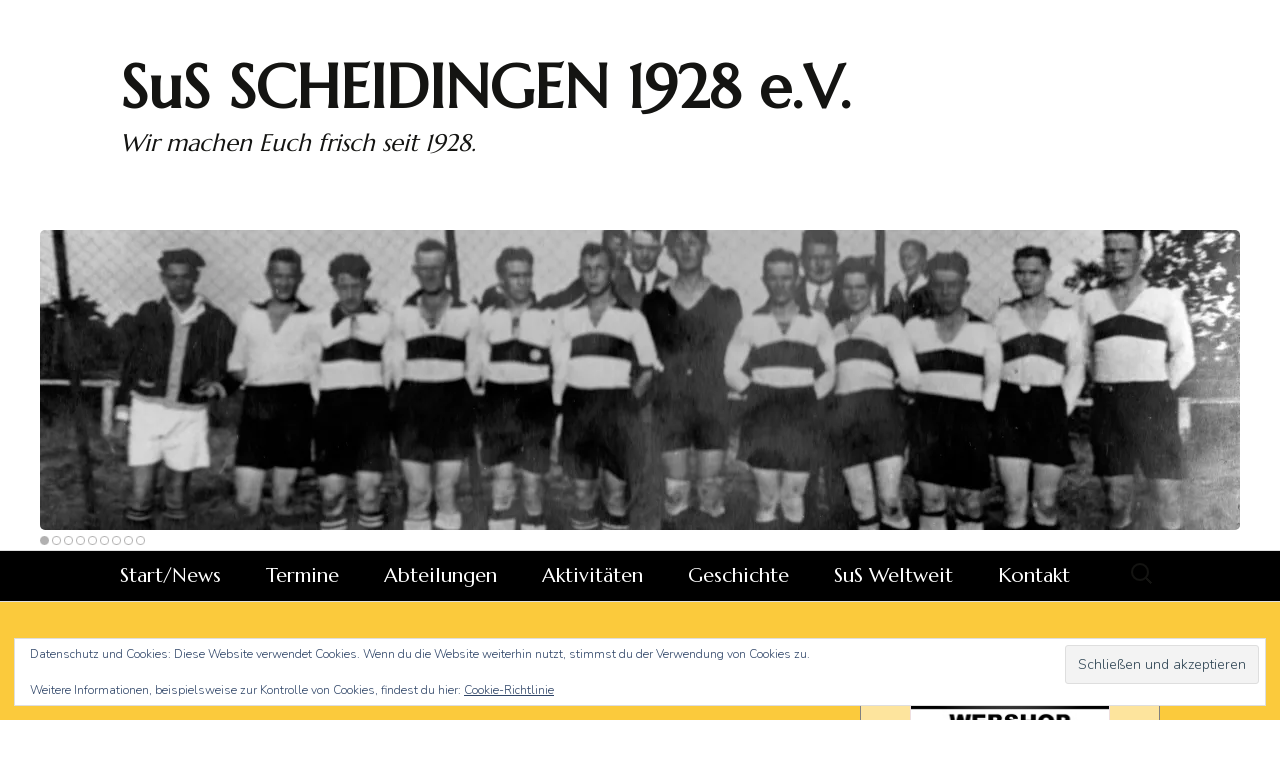

--- FILE ---
content_type: text/html; charset=UTF-8
request_url: https://www.sus-scheidingen.de/2013/07/06/strohballenrennen-das-zweite/
body_size: 31154
content:
<!DOCTYPE html>
<html lang="de">
<head>
	<meta charset="UTF-8">
	<meta name="viewport" content="width=device-width, initial-scale=1.0">
	<title>SuS SCHEIDINGEN 1928 e.V. Strohballenrennen Das Zweite</title>
	<link rel="profile" href="https://gmpg.org/xfn/11">
	<link rel="pingback" href="https://www.sus-scheidingen.de/xmlrpc.php">
	<meta name='robots' content='max-image-preview:large' />
<!-- Jetpack Site Verification Tags -->
<meta name="google-site-verification" content="tS7X2VKKdcxTCNFYRZT4y4Dcoyft-1zpYQpjB-vG4VU" />
<link rel='dns-prefetch' href='//stats.wp.com' />
<link rel='dns-prefetch' href='//v0.wordpress.com' />
<link rel='preconnect' href='//i0.wp.com' />
<link rel='preconnect' href='//c0.wp.com' />
<link rel="alternate" type="application/rss+xml" title="SuS SCHEIDINGEN 1928 e.V. &raquo; Feed" href="https://www.sus-scheidingen.de/feed/" />
<link rel="alternate" type="application/rss+xml" title="SuS SCHEIDINGEN 1928 e.V. &raquo; Kommentar-Feed" href="https://www.sus-scheidingen.de/comments/feed/" />
<link rel="alternate" title="oEmbed (JSON)" type="application/json+oembed" href="https://www.sus-scheidingen.de/wp-json/oembed/1.0/embed?url=https%3A%2F%2Fwww.sus-scheidingen.de%2F2013%2F07%2F06%2Fstrohballenrennen-das-zweite%2F" />
<link rel="alternate" title="oEmbed (XML)" type="text/xml+oembed" href="https://www.sus-scheidingen.de/wp-json/oembed/1.0/embed?url=https%3A%2F%2Fwww.sus-scheidingen.de%2F2013%2F07%2F06%2Fstrohballenrennen-das-zweite%2F&#038;format=xml" />
<style id='wp-img-auto-sizes-contain-inline-css'>
img:is([sizes=auto i],[sizes^="auto," i]){contain-intrinsic-size:3000px 1500px}
/*# sourceURL=wp-img-auto-sizes-contain-inline-css */
</style>
<link rel='stylesheet' id='sbi_styles-css' href='https://www.sus-scheidingen.de/wp-content/plugins/instagram-feed/css/sbi-styles.min.css?ver=6.10.0' media='all' />
<style id='wp-emoji-styles-inline-css'>

	img.wp-smiley, img.emoji {
		display: inline !important;
		border: none !important;
		box-shadow: none !important;
		height: 1em !important;
		width: 1em !important;
		margin: 0 0.07em !important;
		vertical-align: -0.1em !important;
		background: none !important;
		padding: 0 !important;
	}
/*# sourceURL=wp-emoji-styles-inline-css */
</style>
<style id='wp-block-library-inline-css'>
:root{--wp-block-synced-color:#7a00df;--wp-block-synced-color--rgb:122,0,223;--wp-bound-block-color:var(--wp-block-synced-color);--wp-editor-canvas-background:#ddd;--wp-admin-theme-color:#007cba;--wp-admin-theme-color--rgb:0,124,186;--wp-admin-theme-color-darker-10:#006ba1;--wp-admin-theme-color-darker-10--rgb:0,107,160.5;--wp-admin-theme-color-darker-20:#005a87;--wp-admin-theme-color-darker-20--rgb:0,90,135;--wp-admin-border-width-focus:2px}@media (min-resolution:192dpi){:root{--wp-admin-border-width-focus:1.5px}}.wp-element-button{cursor:pointer}:root .has-very-light-gray-background-color{background-color:#eee}:root .has-very-dark-gray-background-color{background-color:#313131}:root .has-very-light-gray-color{color:#eee}:root .has-very-dark-gray-color{color:#313131}:root .has-vivid-green-cyan-to-vivid-cyan-blue-gradient-background{background:linear-gradient(135deg,#00d084,#0693e3)}:root .has-purple-crush-gradient-background{background:linear-gradient(135deg,#34e2e4,#4721fb 50%,#ab1dfe)}:root .has-hazy-dawn-gradient-background{background:linear-gradient(135deg,#faaca8,#dad0ec)}:root .has-subdued-olive-gradient-background{background:linear-gradient(135deg,#fafae1,#67a671)}:root .has-atomic-cream-gradient-background{background:linear-gradient(135deg,#fdd79a,#004a59)}:root .has-nightshade-gradient-background{background:linear-gradient(135deg,#330968,#31cdcf)}:root .has-midnight-gradient-background{background:linear-gradient(135deg,#020381,#2874fc)}:root{--wp--preset--font-size--normal:16px;--wp--preset--font-size--huge:42px}.has-regular-font-size{font-size:1em}.has-larger-font-size{font-size:2.625em}.has-normal-font-size{font-size:var(--wp--preset--font-size--normal)}.has-huge-font-size{font-size:var(--wp--preset--font-size--huge)}.has-text-align-center{text-align:center}.has-text-align-left{text-align:left}.has-text-align-right{text-align:right}.has-fit-text{white-space:nowrap!important}#end-resizable-editor-section{display:none}.aligncenter{clear:both}.items-justified-left{justify-content:flex-start}.items-justified-center{justify-content:center}.items-justified-right{justify-content:flex-end}.items-justified-space-between{justify-content:space-between}.screen-reader-text{border:0;clip-path:inset(50%);height:1px;margin:-1px;overflow:hidden;padding:0;position:absolute;width:1px;word-wrap:normal!important}.screen-reader-text:focus{background-color:#ddd;clip-path:none;color:#444;display:block;font-size:1em;height:auto;left:5px;line-height:normal;padding:15px 23px 14px;text-decoration:none;top:5px;width:auto;z-index:100000}html :where(.has-border-color){border-style:solid}html :where([style*=border-top-color]){border-top-style:solid}html :where([style*=border-right-color]){border-right-style:solid}html :where([style*=border-bottom-color]){border-bottom-style:solid}html :where([style*=border-left-color]){border-left-style:solid}html :where([style*=border-width]){border-style:solid}html :where([style*=border-top-width]){border-top-style:solid}html :where([style*=border-right-width]){border-right-style:solid}html :where([style*=border-bottom-width]){border-bottom-style:solid}html :where([style*=border-left-width]){border-left-style:solid}html :where(img[class*=wp-image-]){height:auto;max-width:100%}:where(figure){margin:0 0 1em}html :where(.is-position-sticky){--wp-admin--admin-bar--position-offset:var(--wp-admin--admin-bar--height,0px)}@media screen and (max-width:600px){html :where(.is-position-sticky){--wp-admin--admin-bar--position-offset:0px}}

/*# sourceURL=wp-block-library-inline-css */
</style><style id='wp-block-video-inline-css'>
.wp-block-video{box-sizing:border-box}.wp-block-video video{height:auto;vertical-align:middle;width:100%}@supports (position:sticky){.wp-block-video [poster]{object-fit:cover}}.wp-block-video.aligncenter{text-align:center}.wp-block-video :where(figcaption){margin-bottom:1em;margin-top:.5em}
/*# sourceURL=https://c0.wp.com/c/6.9/wp-includes/blocks/video/style.min.css */
</style>
<style id='wp-block-video-theme-inline-css'>
.wp-block-video :where(figcaption){color:#555;font-size:13px;text-align:center}.is-dark-theme .wp-block-video :where(figcaption){color:#ffffffa6}.wp-block-video{margin:0 0 1em}
/*# sourceURL=https://c0.wp.com/c/6.9/wp-includes/blocks/video/theme.min.css */
</style>
<style id='global-styles-inline-css'>
:root{--wp--preset--aspect-ratio--square: 1;--wp--preset--aspect-ratio--4-3: 4/3;--wp--preset--aspect-ratio--3-4: 3/4;--wp--preset--aspect-ratio--3-2: 3/2;--wp--preset--aspect-ratio--2-3: 2/3;--wp--preset--aspect-ratio--16-9: 16/9;--wp--preset--aspect-ratio--9-16: 9/16;--wp--preset--color--black: #000000;--wp--preset--color--cyan-bluish-gray: #abb8c3;--wp--preset--color--white: #fff;--wp--preset--color--pale-pink: #f78da7;--wp--preset--color--vivid-red: #cf2e2e;--wp--preset--color--luminous-vivid-orange: #ff6900;--wp--preset--color--luminous-vivid-amber: #fcb900;--wp--preset--color--light-green-cyan: #7bdcb5;--wp--preset--color--vivid-green-cyan: #00d084;--wp--preset--color--pale-cyan-blue: #8ed1fc;--wp--preset--color--vivid-cyan-blue: #0693e3;--wp--preset--color--vivid-purple: #9b51e0;--wp--preset--color--dark-gray: #141412;--wp--preset--color--red: #bc360a;--wp--preset--color--medium-orange: #db572f;--wp--preset--color--light-orange: #ea9629;--wp--preset--color--yellow: #fbca3c;--wp--preset--color--dark-brown: #220e10;--wp--preset--color--medium-brown: #722d19;--wp--preset--color--light-brown: #eadaa6;--wp--preset--color--beige: #e8e5ce;--wp--preset--color--off-white: #f7f5e7;--wp--preset--gradient--vivid-cyan-blue-to-vivid-purple: linear-gradient(135deg,rgb(6,147,227) 0%,rgb(155,81,224) 100%);--wp--preset--gradient--light-green-cyan-to-vivid-green-cyan: linear-gradient(135deg,rgb(122,220,180) 0%,rgb(0,208,130) 100%);--wp--preset--gradient--luminous-vivid-amber-to-luminous-vivid-orange: linear-gradient(135deg,rgb(252,185,0) 0%,rgb(255,105,0) 100%);--wp--preset--gradient--luminous-vivid-orange-to-vivid-red: linear-gradient(135deg,rgb(255,105,0) 0%,rgb(207,46,46) 100%);--wp--preset--gradient--very-light-gray-to-cyan-bluish-gray: linear-gradient(135deg,rgb(238,238,238) 0%,rgb(169,184,195) 100%);--wp--preset--gradient--cool-to-warm-spectrum: linear-gradient(135deg,rgb(74,234,220) 0%,rgb(151,120,209) 20%,rgb(207,42,186) 40%,rgb(238,44,130) 60%,rgb(251,105,98) 80%,rgb(254,248,76) 100%);--wp--preset--gradient--blush-light-purple: linear-gradient(135deg,rgb(255,206,236) 0%,rgb(152,150,240) 100%);--wp--preset--gradient--blush-bordeaux: linear-gradient(135deg,rgb(254,205,165) 0%,rgb(254,45,45) 50%,rgb(107,0,62) 100%);--wp--preset--gradient--luminous-dusk: linear-gradient(135deg,rgb(255,203,112) 0%,rgb(199,81,192) 50%,rgb(65,88,208) 100%);--wp--preset--gradient--pale-ocean: linear-gradient(135deg,rgb(255,245,203) 0%,rgb(182,227,212) 50%,rgb(51,167,181) 100%);--wp--preset--gradient--electric-grass: linear-gradient(135deg,rgb(202,248,128) 0%,rgb(113,206,126) 100%);--wp--preset--gradient--midnight: linear-gradient(135deg,rgb(2,3,129) 0%,rgb(40,116,252) 100%);--wp--preset--gradient--autumn-brown: linear-gradient(135deg, rgba(226,45,15,1) 0%, rgba(158,25,13,1) 100%);--wp--preset--gradient--sunset-yellow: linear-gradient(135deg, rgba(233,139,41,1) 0%, rgba(238,179,95,1) 100%);--wp--preset--gradient--light-sky: linear-gradient(135deg,rgba(228,228,228,1.0) 0%,rgba(208,225,252,1.0) 100%);--wp--preset--gradient--dark-sky: linear-gradient(135deg,rgba(0,0,0,1.0) 0%,rgba(56,61,69,1.0) 100%);--wp--preset--font-size--small: 13px;--wp--preset--font-size--medium: 20px;--wp--preset--font-size--large: 36px;--wp--preset--font-size--x-large: 42px;--wp--preset--spacing--20: 0.44rem;--wp--preset--spacing--30: 0.67rem;--wp--preset--spacing--40: 1rem;--wp--preset--spacing--50: 1.5rem;--wp--preset--spacing--60: 2.25rem;--wp--preset--spacing--70: 3.38rem;--wp--preset--spacing--80: 5.06rem;--wp--preset--shadow--natural: 6px 6px 9px rgba(0, 0, 0, 0.2);--wp--preset--shadow--deep: 12px 12px 50px rgba(0, 0, 0, 0.4);--wp--preset--shadow--sharp: 6px 6px 0px rgba(0, 0, 0, 0.2);--wp--preset--shadow--outlined: 6px 6px 0px -3px rgb(255, 255, 255), 6px 6px rgb(0, 0, 0);--wp--preset--shadow--crisp: 6px 6px 0px rgb(0, 0, 0);}:where(.is-layout-flex){gap: 0.5em;}:where(.is-layout-grid){gap: 0.5em;}body .is-layout-flex{display: flex;}.is-layout-flex{flex-wrap: wrap;align-items: center;}.is-layout-flex > :is(*, div){margin: 0;}body .is-layout-grid{display: grid;}.is-layout-grid > :is(*, div){margin: 0;}:where(.wp-block-columns.is-layout-flex){gap: 2em;}:where(.wp-block-columns.is-layout-grid){gap: 2em;}:where(.wp-block-post-template.is-layout-flex){gap: 1.25em;}:where(.wp-block-post-template.is-layout-grid){gap: 1.25em;}.has-black-color{color: var(--wp--preset--color--black) !important;}.has-cyan-bluish-gray-color{color: var(--wp--preset--color--cyan-bluish-gray) !important;}.has-white-color{color: var(--wp--preset--color--white) !important;}.has-pale-pink-color{color: var(--wp--preset--color--pale-pink) !important;}.has-vivid-red-color{color: var(--wp--preset--color--vivid-red) !important;}.has-luminous-vivid-orange-color{color: var(--wp--preset--color--luminous-vivid-orange) !important;}.has-luminous-vivid-amber-color{color: var(--wp--preset--color--luminous-vivid-amber) !important;}.has-light-green-cyan-color{color: var(--wp--preset--color--light-green-cyan) !important;}.has-vivid-green-cyan-color{color: var(--wp--preset--color--vivid-green-cyan) !important;}.has-pale-cyan-blue-color{color: var(--wp--preset--color--pale-cyan-blue) !important;}.has-vivid-cyan-blue-color{color: var(--wp--preset--color--vivid-cyan-blue) !important;}.has-vivid-purple-color{color: var(--wp--preset--color--vivid-purple) !important;}.has-black-background-color{background-color: var(--wp--preset--color--black) !important;}.has-cyan-bluish-gray-background-color{background-color: var(--wp--preset--color--cyan-bluish-gray) !important;}.has-white-background-color{background-color: var(--wp--preset--color--white) !important;}.has-pale-pink-background-color{background-color: var(--wp--preset--color--pale-pink) !important;}.has-vivid-red-background-color{background-color: var(--wp--preset--color--vivid-red) !important;}.has-luminous-vivid-orange-background-color{background-color: var(--wp--preset--color--luminous-vivid-orange) !important;}.has-luminous-vivid-amber-background-color{background-color: var(--wp--preset--color--luminous-vivid-amber) !important;}.has-light-green-cyan-background-color{background-color: var(--wp--preset--color--light-green-cyan) !important;}.has-vivid-green-cyan-background-color{background-color: var(--wp--preset--color--vivid-green-cyan) !important;}.has-pale-cyan-blue-background-color{background-color: var(--wp--preset--color--pale-cyan-blue) !important;}.has-vivid-cyan-blue-background-color{background-color: var(--wp--preset--color--vivid-cyan-blue) !important;}.has-vivid-purple-background-color{background-color: var(--wp--preset--color--vivid-purple) !important;}.has-black-border-color{border-color: var(--wp--preset--color--black) !important;}.has-cyan-bluish-gray-border-color{border-color: var(--wp--preset--color--cyan-bluish-gray) !important;}.has-white-border-color{border-color: var(--wp--preset--color--white) !important;}.has-pale-pink-border-color{border-color: var(--wp--preset--color--pale-pink) !important;}.has-vivid-red-border-color{border-color: var(--wp--preset--color--vivid-red) !important;}.has-luminous-vivid-orange-border-color{border-color: var(--wp--preset--color--luminous-vivid-orange) !important;}.has-luminous-vivid-amber-border-color{border-color: var(--wp--preset--color--luminous-vivid-amber) !important;}.has-light-green-cyan-border-color{border-color: var(--wp--preset--color--light-green-cyan) !important;}.has-vivid-green-cyan-border-color{border-color: var(--wp--preset--color--vivid-green-cyan) !important;}.has-pale-cyan-blue-border-color{border-color: var(--wp--preset--color--pale-cyan-blue) !important;}.has-vivid-cyan-blue-border-color{border-color: var(--wp--preset--color--vivid-cyan-blue) !important;}.has-vivid-purple-border-color{border-color: var(--wp--preset--color--vivid-purple) !important;}.has-vivid-cyan-blue-to-vivid-purple-gradient-background{background: var(--wp--preset--gradient--vivid-cyan-blue-to-vivid-purple) !important;}.has-light-green-cyan-to-vivid-green-cyan-gradient-background{background: var(--wp--preset--gradient--light-green-cyan-to-vivid-green-cyan) !important;}.has-luminous-vivid-amber-to-luminous-vivid-orange-gradient-background{background: var(--wp--preset--gradient--luminous-vivid-amber-to-luminous-vivid-orange) !important;}.has-luminous-vivid-orange-to-vivid-red-gradient-background{background: var(--wp--preset--gradient--luminous-vivid-orange-to-vivid-red) !important;}.has-very-light-gray-to-cyan-bluish-gray-gradient-background{background: var(--wp--preset--gradient--very-light-gray-to-cyan-bluish-gray) !important;}.has-cool-to-warm-spectrum-gradient-background{background: var(--wp--preset--gradient--cool-to-warm-spectrum) !important;}.has-blush-light-purple-gradient-background{background: var(--wp--preset--gradient--blush-light-purple) !important;}.has-blush-bordeaux-gradient-background{background: var(--wp--preset--gradient--blush-bordeaux) !important;}.has-luminous-dusk-gradient-background{background: var(--wp--preset--gradient--luminous-dusk) !important;}.has-pale-ocean-gradient-background{background: var(--wp--preset--gradient--pale-ocean) !important;}.has-electric-grass-gradient-background{background: var(--wp--preset--gradient--electric-grass) !important;}.has-midnight-gradient-background{background: var(--wp--preset--gradient--midnight) !important;}.has-small-font-size{font-size: var(--wp--preset--font-size--small) !important;}.has-medium-font-size{font-size: var(--wp--preset--font-size--medium) !important;}.has-large-font-size{font-size: var(--wp--preset--font-size--large) !important;}.has-x-large-font-size{font-size: var(--wp--preset--font-size--x-large) !important;}
/*# sourceURL=global-styles-inline-css */
</style>

<style id='classic-theme-styles-inline-css'>
/*! This file is auto-generated */
.wp-block-button__link{color:#fff;background-color:#32373c;border-radius:9999px;box-shadow:none;text-decoration:none;padding:calc(.667em + 2px) calc(1.333em + 2px);font-size:1.125em}.wp-block-file__button{background:#32373c;color:#fff;text-decoration:none}
/*# sourceURL=/wp-includes/css/classic-themes.min.css */
</style>
<link rel='stylesheet' id='meteor-slides-css' href='https://www.sus-scheidingen.de/wp-content/plugins/meteor-slides/css/meteor-slides.css?ver=1.0' media='all' />
<link rel='stylesheet' id='twentythirteen-fonts-css' href='https://www.sus-scheidingen.de/wp-content/themes/twentythirteen/fonts/source-sans-pro-plus-bitter.css?ver=20230328' media='all' />
<link rel='stylesheet' id='genericons-css' href='https://c0.wp.com/p/jetpack/15.4/_inc/genericons/genericons/genericons.css' media='all' />
<link rel='stylesheet' id='twentythirteen-style-css' href='https://www.sus-scheidingen.de/wp-content/themes/twentythirteen/style.css?ver=20251202' media='all' />
<link rel='stylesheet' id='twentythirteen-block-style-css' href='https://www.sus-scheidingen.de/wp-content/themes/twentythirteen/css/blocks.css?ver=20240520' media='all' />
<link rel='stylesheet' id='sharedaddy-css' href='https://c0.wp.com/p/jetpack/15.4/modules/sharedaddy/sharing.css' media='all' />
<link rel='stylesheet' id='social-logos-css' href='https://c0.wp.com/p/jetpack/15.4/_inc/social-logos/social-logos.min.css' media='all' />
<link rel='stylesheet' id='wp_edit_column-styles-css' href='https://www.sus-scheidingen.de/wp-content/plugins/wp-edit/css/column-style.css?ver=bd2b230df8275250320d1bd2b04515b3' media='all' />
<script src="https://c0.wp.com/c/6.9/wp-includes/js/jquery/jquery.min.js" id="jquery-core-js"></script>
<script src="https://c0.wp.com/c/6.9/wp-includes/js/jquery/jquery-migrate.min.js" id="jquery-migrate-js"></script>
<script async src="https://www.sus-scheidingen.de/wp-content/plugins/burst-statistics/assets/js/timeme/timeme.min.js?ver=1767956149" id="burst-timeme-js"></script>
<script src="https://www.sus-scheidingen.de/wp-content/plugins/meteor-slides/js/jquery.cycle.all.js?ver=bd2b230df8275250320d1bd2b04515b3" id="jquery-cycle-js"></script>
<script src="https://www.sus-scheidingen.de/wp-content/plugins/meteor-slides/js/jquery.metadata.v2.js?ver=bd2b230df8275250320d1bd2b04515b3" id="jquery-metadata-js"></script>
<script src="https://www.sus-scheidingen.de/wp-content/plugins/meteor-slides/js/jquery.touchwipe.1.1.1.js?ver=bd2b230df8275250320d1bd2b04515b3" id="jquery-touchwipe-js"></script>
<script id="meteorslides-script-js-extra">
var meteorslidessettings = {"meteorslideshowspeed":"2000","meteorslideshowduration":"5000","meteorslideshowheight":"300","meteorslideshowwidth":"1200","meteorslideshowtransition":"fade"};
//# sourceURL=meteorslides-script-js-extra
</script>
<script src="https://www.sus-scheidingen.de/wp-content/plugins/meteor-slides/js/slideshow.js?ver=bd2b230df8275250320d1bd2b04515b3" id="meteorslides-script-js"></script>
<script src="https://www.sus-scheidingen.de/wp-content/themes/twentythirteen/js/functions.js?ver=20250727" id="twentythirteen-script-js" defer data-wp-strategy="defer"></script>
<link rel="https://api.w.org/" href="https://www.sus-scheidingen.de/wp-json/" /><link rel="alternate" title="JSON" type="application/json" href="https://www.sus-scheidingen.de/wp-json/wp/v2/posts/3337" /><link rel="EditURI" type="application/rsd+xml" title="RSD" href="https://www.sus-scheidingen.de/xmlrpc.php?rsd" />

<link rel="canonical" href="https://www.sus-scheidingen.de/2013/07/06/strohballenrennen-das-zweite/" />
<link rel='shortlink' href='https://wp.me/p4c20B-RP' />
	<style>img#wpstats{display:none}</style>
		<style>.recentcomments a{display:inline !important;padding:0 !important;margin:0 !important;}</style><meta name="description" content="Im Rahmen des Sportfestes des SuS, fand am gestrigen Freitag das Zweite Strohballenrennen statt. Der Titelverteidiger, die Löschgruppe Scheidingen, hatte den Wanderpokal tatsächlich wieder mitgebracht und richtig raus geputzt. Der Platz war gut besucht. (Besser als 1978) Und so gingen gegen 19.10 Uhr 13 Mannschaften an den Start. Der Parkour war wesentlich anspruchsvoller als im&hellip;" />
<link rel="amphtml" href="https://www.sus-scheidingen.de/2013/07/06/strohballenrennen-das-zweite/amp/">
<!-- Jetpack Open Graph Tags -->
<meta property="og:type" content="article" />
<meta property="og:title" content="SuS SCHEIDINGEN 1928 e.V. Strohballenrennen Das Zweite" />
<meta property="og:url" content="https://www.sus-scheidingen.de/2013/07/06/strohballenrennen-das-zweite/" />
<meta property="og:description" content="Im Rahmen des Sportfestes des SuS, fand am gestrigen Freitag das Zweite Strohballenrennen statt. Der Titelverteidiger, die Löschgruppe Scheidingen, hatte den Wanderpokal tatsächlich wieder mitgebra…" />
<meta property="article:published_time" content="2013-07-06T12:11:40+00:00" />
<meta property="article:modified_time" content="2013-07-16T17:02:57+00:00" />
<meta property="og:site_name" content="SuS SCHEIDINGEN 1928 e.V." />
<meta property="og:image" content="https://i0.wp.com/www.sus-scheidingen.de/wp-content/uploads/2013/07/IMG_6487.jpg" />
<meta property="og:image:secure_url" content="https://i0.wp.com/www.sus-scheidingen.de/wp-content/uploads/2013/07/IMG_6487.jpg" />
<meta property="og:image" content="https://i0.wp.com/www.sus-scheidingen.de/wp-content/uploads/2013/07/IMG_6488.jpg" />
<meta property="og:image:secure_url" content="https://i0.wp.com/www.sus-scheidingen.de/wp-content/uploads/2013/07/IMG_6488.jpg" />
<meta property="og:image" content="https://i0.wp.com/www.sus-scheidingen.de/wp-content/uploads/2013/07/IMG_6489.jpg" />
<meta property="og:image:secure_url" content="https://i0.wp.com/www.sus-scheidingen.de/wp-content/uploads/2013/07/IMG_6489.jpg" />
<meta property="og:image" content="https://i0.wp.com/www.sus-scheidingen.de/wp-content/uploads/2013/07/IMG_6490.jpg" />
<meta property="og:image:secure_url" content="https://i0.wp.com/www.sus-scheidingen.de/wp-content/uploads/2013/07/IMG_6490.jpg" />
<meta property="og:image" content="https://i0.wp.com/www.sus-scheidingen.de/wp-content/uploads/2013/07/IMG_6491.jpg" />
<meta property="og:image:secure_url" content="https://i0.wp.com/www.sus-scheidingen.de/wp-content/uploads/2013/07/IMG_6491.jpg" />
<meta property="og:image" content="https://i0.wp.com/www.sus-scheidingen.de/wp-content/uploads/2013/07/IMG_6492.jpg" />
<meta property="og:image:secure_url" content="https://i0.wp.com/www.sus-scheidingen.de/wp-content/uploads/2013/07/IMG_6492.jpg" />
<meta property="og:image" content="https://i0.wp.com/www.sus-scheidingen.de/wp-content/uploads/2013/07/IMG_6493.jpg" />
<meta property="og:image:secure_url" content="https://i0.wp.com/www.sus-scheidingen.de/wp-content/uploads/2013/07/IMG_6493.jpg" />
<meta property="og:image" content="https://i0.wp.com/www.sus-scheidingen.de/wp-content/uploads/2013/07/IMG_6494.jpg" />
<meta property="og:image:secure_url" content="https://i0.wp.com/www.sus-scheidingen.de/wp-content/uploads/2013/07/IMG_6494.jpg" />
<meta property="og:image" content="https://i0.wp.com/www.sus-scheidingen.de/wp-content/uploads/2013/07/IMG_6495.jpg" />
<meta property="og:image:secure_url" content="https://i0.wp.com/www.sus-scheidingen.de/wp-content/uploads/2013/07/IMG_6495.jpg" />
<meta property="og:image" content="https://i0.wp.com/www.sus-scheidingen.de/wp-content/uploads/2013/07/IMG_6496.jpg" />
<meta property="og:image:secure_url" content="https://i0.wp.com/www.sus-scheidingen.de/wp-content/uploads/2013/07/IMG_6496.jpg" />
<meta property="og:image" content="https://i0.wp.com/www.sus-scheidingen.de/wp-content/uploads/2013/07/IMG_6497.jpg" />
<meta property="og:image:secure_url" content="https://i0.wp.com/www.sus-scheidingen.de/wp-content/uploads/2013/07/IMG_6497.jpg" />
<meta property="og:image" content="https://i0.wp.com/www.sus-scheidingen.de/wp-content/uploads/2013/07/IMG_6498.jpg" />
<meta property="og:image:secure_url" content="https://i0.wp.com/www.sus-scheidingen.de/wp-content/uploads/2013/07/IMG_6498.jpg" />
<meta property="og:image" content="https://i0.wp.com/www.sus-scheidingen.de/wp-content/uploads/2013/07/IMG_6499.jpg" />
<meta property="og:image:secure_url" content="https://i0.wp.com/www.sus-scheidingen.de/wp-content/uploads/2013/07/IMG_6499.jpg" />
<meta property="og:image" content="https://i0.wp.com/www.sus-scheidingen.de/wp-content/uploads/2013/07/IMG_6500.jpg" />
<meta property="og:image:secure_url" content="https://i0.wp.com/www.sus-scheidingen.de/wp-content/uploads/2013/07/IMG_6500.jpg" />
<meta property="og:image" content="https://i0.wp.com/www.sus-scheidingen.de/wp-content/uploads/2013/07/IMG_6502.jpg" />
<meta property="og:image:secure_url" content="https://i0.wp.com/www.sus-scheidingen.de/wp-content/uploads/2013/07/IMG_6502.jpg" />
<meta property="og:image" content="https://i0.wp.com/www.sus-scheidingen.de/wp-content/uploads/2013/07/IMG_6503.jpg" />
<meta property="og:image:secure_url" content="https://i0.wp.com/www.sus-scheidingen.de/wp-content/uploads/2013/07/IMG_6503.jpg" />
<meta property="og:image" content="https://i0.wp.com/www.sus-scheidingen.de/wp-content/uploads/2013/07/IMG_6504.jpg" />
<meta property="og:image:secure_url" content="https://i0.wp.com/www.sus-scheidingen.de/wp-content/uploads/2013/07/IMG_6504.jpg" />
<meta property="og:image" content="https://i0.wp.com/www.sus-scheidingen.de/wp-content/uploads/2013/07/IMG_6505.jpg" />
<meta property="og:image:secure_url" content="https://i0.wp.com/www.sus-scheidingen.de/wp-content/uploads/2013/07/IMG_6505.jpg" />
<meta property="og:image" content="https://i0.wp.com/www.sus-scheidingen.de/wp-content/uploads/2013/07/IMG_6506.jpg" />
<meta property="og:image:secure_url" content="https://i0.wp.com/www.sus-scheidingen.de/wp-content/uploads/2013/07/IMG_6506.jpg" />
<meta property="og:image" content="https://i0.wp.com/www.sus-scheidingen.de/wp-content/uploads/2013/07/IMG_6509.jpg" />
<meta property="og:image:secure_url" content="https://i0.wp.com/www.sus-scheidingen.de/wp-content/uploads/2013/07/IMG_6509.jpg" />
<meta property="og:image" content="https://i0.wp.com/www.sus-scheidingen.de/wp-content/uploads/2013/07/IMG_6510.jpg" />
<meta property="og:image:secure_url" content="https://i0.wp.com/www.sus-scheidingen.de/wp-content/uploads/2013/07/IMG_6510.jpg" />
<meta property="og:image" content="https://i0.wp.com/www.sus-scheidingen.de/wp-content/uploads/2013/07/IMG_6511.jpg" />
<meta property="og:image:secure_url" content="https://i0.wp.com/www.sus-scheidingen.de/wp-content/uploads/2013/07/IMG_6511.jpg" />
<meta property="og:image" content="https://i0.wp.com/www.sus-scheidingen.de/wp-content/uploads/2013/07/IMG_6512.jpg" />
<meta property="og:image:secure_url" content="https://i0.wp.com/www.sus-scheidingen.de/wp-content/uploads/2013/07/IMG_6512.jpg" />
<meta property="og:image" content="https://i0.wp.com/www.sus-scheidingen.de/wp-content/uploads/2013/07/IMG_6513.jpg" />
<meta property="og:image:secure_url" content="https://i0.wp.com/www.sus-scheidingen.de/wp-content/uploads/2013/07/IMG_6513.jpg" />
<meta property="og:image" content="https://i0.wp.com/www.sus-scheidingen.de/wp-content/uploads/2013/07/IMG_6514.jpg" />
<meta property="og:image:secure_url" content="https://i0.wp.com/www.sus-scheidingen.de/wp-content/uploads/2013/07/IMG_6514.jpg" />
<meta property="og:image" content="https://i0.wp.com/www.sus-scheidingen.de/wp-content/uploads/2013/07/IMG_6515.jpg" />
<meta property="og:image:secure_url" content="https://i0.wp.com/www.sus-scheidingen.de/wp-content/uploads/2013/07/IMG_6515.jpg" />
<meta property="og:image" content="https://i0.wp.com/www.sus-scheidingen.de/wp-content/uploads/2013/07/IMG_6516.jpg" />
<meta property="og:image:secure_url" content="https://i0.wp.com/www.sus-scheidingen.de/wp-content/uploads/2013/07/IMG_6516.jpg" />
<meta property="og:image" content="https://i0.wp.com/www.sus-scheidingen.de/wp-content/uploads/2013/07/IMG_6517.jpg" />
<meta property="og:image:secure_url" content="https://i0.wp.com/www.sus-scheidingen.de/wp-content/uploads/2013/07/IMG_6517.jpg" />
<meta property="og:image" content="https://i0.wp.com/www.sus-scheidingen.de/wp-content/uploads/2013/07/IMG_6518.jpg" />
<meta property="og:image:secure_url" content="https://i0.wp.com/www.sus-scheidingen.de/wp-content/uploads/2013/07/IMG_6518.jpg" />
<meta property="og:image" content="https://i0.wp.com/www.sus-scheidingen.de/wp-content/uploads/2013/07/IMG_6519.jpg" />
<meta property="og:image:secure_url" content="https://i0.wp.com/www.sus-scheidingen.de/wp-content/uploads/2013/07/IMG_6519.jpg" />
<meta property="og:image" content="https://i0.wp.com/www.sus-scheidingen.de/wp-content/uploads/2013/07/IMG_6520.jpg" />
<meta property="og:image:secure_url" content="https://i0.wp.com/www.sus-scheidingen.de/wp-content/uploads/2013/07/IMG_6520.jpg" />
<meta property="og:image" content="https://i0.wp.com/www.sus-scheidingen.de/wp-content/uploads/2013/07/IMG_6521.jpg" />
<meta property="og:image:secure_url" content="https://i0.wp.com/www.sus-scheidingen.de/wp-content/uploads/2013/07/IMG_6521.jpg" />
<meta property="og:image" content="https://i0.wp.com/www.sus-scheidingen.de/wp-content/uploads/2013/07/IMG_6522.jpg" />
<meta property="og:image:secure_url" content="https://i0.wp.com/www.sus-scheidingen.de/wp-content/uploads/2013/07/IMG_6522.jpg" />
<meta property="og:image" content="https://i0.wp.com/www.sus-scheidingen.de/wp-content/uploads/2013/07/IMG_6523.jpg" />
<meta property="og:image:secure_url" content="https://i0.wp.com/www.sus-scheidingen.de/wp-content/uploads/2013/07/IMG_6523.jpg" />
<meta property="og:image" content="https://i0.wp.com/www.sus-scheidingen.de/wp-content/uploads/2013/07/IMG_6524.jpg" />
<meta property="og:image:secure_url" content="https://i0.wp.com/www.sus-scheidingen.de/wp-content/uploads/2013/07/IMG_6524.jpg" />
<meta property="og:image" content="https://i0.wp.com/www.sus-scheidingen.de/wp-content/uploads/2013/07/IMG_6525.jpg" />
<meta property="og:image:secure_url" content="https://i0.wp.com/www.sus-scheidingen.de/wp-content/uploads/2013/07/IMG_6525.jpg" />
<meta property="og:image" content="https://i0.wp.com/www.sus-scheidingen.de/wp-content/uploads/2013/07/IMG_6526.jpg" />
<meta property="og:image:secure_url" content="https://i0.wp.com/www.sus-scheidingen.de/wp-content/uploads/2013/07/IMG_6526.jpg" />
<meta property="og:image" content="https://i0.wp.com/www.sus-scheidingen.de/wp-content/uploads/2013/07/IMG_6527.jpg" />
<meta property="og:image:secure_url" content="https://i0.wp.com/www.sus-scheidingen.de/wp-content/uploads/2013/07/IMG_6527.jpg" />
<meta property="og:image" content="https://i0.wp.com/www.sus-scheidingen.de/wp-content/uploads/2013/07/IMG_6528.jpg" />
<meta property="og:image:secure_url" content="https://i0.wp.com/www.sus-scheidingen.de/wp-content/uploads/2013/07/IMG_6528.jpg" />
<meta property="og:image" content="https://i0.wp.com/www.sus-scheidingen.de/wp-content/uploads/2013/07/IMG_6529.jpg" />
<meta property="og:image:secure_url" content="https://i0.wp.com/www.sus-scheidingen.de/wp-content/uploads/2013/07/IMG_6529.jpg" />
<meta property="og:image" content="https://i0.wp.com/www.sus-scheidingen.de/wp-content/uploads/2013/07/IMG_6530.jpg" />
<meta property="og:image:secure_url" content="https://i0.wp.com/www.sus-scheidingen.de/wp-content/uploads/2013/07/IMG_6530.jpg" />
<meta property="og:image" content="https://i0.wp.com/www.sus-scheidingen.de/wp-content/uploads/2013/07/IMG_6531.jpg" />
<meta property="og:image:secure_url" content="https://i0.wp.com/www.sus-scheidingen.de/wp-content/uploads/2013/07/IMG_6531.jpg" />
<meta property="og:image" content="https://i0.wp.com/www.sus-scheidingen.de/wp-content/uploads/2013/07/IMG_6532.jpg" />
<meta property="og:image:secure_url" content="https://i0.wp.com/www.sus-scheidingen.de/wp-content/uploads/2013/07/IMG_6532.jpg" />
<meta property="og:image" content="https://i0.wp.com/www.sus-scheidingen.de/wp-content/uploads/2013/07/IMG_6533.jpg" />
<meta property="og:image:secure_url" content="https://i0.wp.com/www.sus-scheidingen.de/wp-content/uploads/2013/07/IMG_6533.jpg" />
<meta property="og:image" content="https://i0.wp.com/www.sus-scheidingen.de/wp-content/uploads/2013/07/IMG_6534.jpg" />
<meta property="og:image:secure_url" content="https://i0.wp.com/www.sus-scheidingen.de/wp-content/uploads/2013/07/IMG_6534.jpg" />
<meta property="og:image" content="https://i0.wp.com/www.sus-scheidingen.de/wp-content/uploads/2013/07/IMG_6535.jpg" />
<meta property="og:image:secure_url" content="https://i0.wp.com/www.sus-scheidingen.de/wp-content/uploads/2013/07/IMG_6535.jpg" />
<meta property="og:image" content="https://i0.wp.com/www.sus-scheidingen.de/wp-content/uploads/2013/07/IMG_6536.jpg" />
<meta property="og:image:secure_url" content="https://i0.wp.com/www.sus-scheidingen.de/wp-content/uploads/2013/07/IMG_6536.jpg" />
<meta property="og:image" content="https://i0.wp.com/www.sus-scheidingen.de/wp-content/uploads/2013/07/IMG_6537.jpg" />
<meta property="og:image:secure_url" content="https://i0.wp.com/www.sus-scheidingen.de/wp-content/uploads/2013/07/IMG_6537.jpg" />
<meta property="og:image" content="https://i0.wp.com/www.sus-scheidingen.de/wp-content/uploads/2013/07/IMG_6538.jpg" />
<meta property="og:image:secure_url" content="https://i0.wp.com/www.sus-scheidingen.de/wp-content/uploads/2013/07/IMG_6538.jpg" />
<meta property="og:image" content="https://i0.wp.com/www.sus-scheidingen.de/wp-content/uploads/2013/07/IMG_6539.jpg" />
<meta property="og:image:secure_url" content="https://i0.wp.com/www.sus-scheidingen.de/wp-content/uploads/2013/07/IMG_6539.jpg" />
<meta property="og:image" content="https://i0.wp.com/www.sus-scheidingen.de/wp-content/uploads/2013/07/IMG_6540.jpg" />
<meta property="og:image:secure_url" content="https://i0.wp.com/www.sus-scheidingen.de/wp-content/uploads/2013/07/IMG_6540.jpg" />
<meta property="og:image" content="https://i0.wp.com/www.sus-scheidingen.de/wp-content/uploads/2013/07/IMG_6541.jpg" />
<meta property="og:image:secure_url" content="https://i0.wp.com/www.sus-scheidingen.de/wp-content/uploads/2013/07/IMG_6541.jpg" />
<meta property="og:image" content="https://i0.wp.com/www.sus-scheidingen.de/wp-content/uploads/2013/07/IMG_6542.jpg" />
<meta property="og:image:secure_url" content="https://i0.wp.com/www.sus-scheidingen.de/wp-content/uploads/2013/07/IMG_6542.jpg" />
<meta property="og:image" content="https://i0.wp.com/www.sus-scheidingen.de/wp-content/uploads/2013/07/IMG_6543.jpg" />
<meta property="og:image:secure_url" content="https://i0.wp.com/www.sus-scheidingen.de/wp-content/uploads/2013/07/IMG_6543.jpg" />
<meta property="og:image" content="https://i0.wp.com/www.sus-scheidingen.de/wp-content/uploads/2013/07/IMG_6544.jpg" />
<meta property="og:image:secure_url" content="https://i0.wp.com/www.sus-scheidingen.de/wp-content/uploads/2013/07/IMG_6544.jpg" />
<meta property="og:image" content="https://i0.wp.com/www.sus-scheidingen.de/wp-content/uploads/2013/07/IMG_6545.jpg" />
<meta property="og:image:secure_url" content="https://i0.wp.com/www.sus-scheidingen.de/wp-content/uploads/2013/07/IMG_6545.jpg" />
<meta property="og:image" content="https://i0.wp.com/www.sus-scheidingen.de/wp-content/uploads/2013/07/IMG_6546.jpg" />
<meta property="og:image:secure_url" content="https://i0.wp.com/www.sus-scheidingen.de/wp-content/uploads/2013/07/IMG_6546.jpg" />
<meta property="og:image" content="https://i0.wp.com/www.sus-scheidingen.de/wp-content/uploads/2013/07/IMG_6547.jpg" />
<meta property="og:image:secure_url" content="https://i0.wp.com/www.sus-scheidingen.de/wp-content/uploads/2013/07/IMG_6547.jpg" />
<meta property="og:image" content="https://i0.wp.com/www.sus-scheidingen.de/wp-content/uploads/2013/07/IMG_6548.jpg" />
<meta property="og:image:secure_url" content="https://i0.wp.com/www.sus-scheidingen.de/wp-content/uploads/2013/07/IMG_6548.jpg" />
<meta property="og:image" content="https://i0.wp.com/www.sus-scheidingen.de/wp-content/uploads/2013/07/IMG_6549.jpg" />
<meta property="og:image:secure_url" content="https://i0.wp.com/www.sus-scheidingen.de/wp-content/uploads/2013/07/IMG_6549.jpg" />
<meta property="og:image" content="https://i0.wp.com/www.sus-scheidingen.de/wp-content/uploads/2013/07/IMG_6550.jpg" />
<meta property="og:image:secure_url" content="https://i0.wp.com/www.sus-scheidingen.de/wp-content/uploads/2013/07/IMG_6550.jpg" />
<meta property="og:image" content="https://i0.wp.com/www.sus-scheidingen.de/wp-content/uploads/2013/07/IMG_6551.jpg" />
<meta property="og:image:secure_url" content="https://i0.wp.com/www.sus-scheidingen.de/wp-content/uploads/2013/07/IMG_6551.jpg" />
<meta property="og:image" content="https://i0.wp.com/www.sus-scheidingen.de/wp-content/uploads/2013/07/IMG_6552.jpg" />
<meta property="og:image:secure_url" content="https://i0.wp.com/www.sus-scheidingen.de/wp-content/uploads/2013/07/IMG_6552.jpg" />
<meta property="og:image" content="https://i0.wp.com/www.sus-scheidingen.de/wp-content/uploads/2013/07/IMG_6553.jpg" />
<meta property="og:image:secure_url" content="https://i0.wp.com/www.sus-scheidingen.de/wp-content/uploads/2013/07/IMG_6553.jpg" />
<meta property="og:image" content="https://i0.wp.com/www.sus-scheidingen.de/wp-content/uploads/2013/07/IMG_6554.jpg" />
<meta property="og:image:secure_url" content="https://i0.wp.com/www.sus-scheidingen.de/wp-content/uploads/2013/07/IMG_6554.jpg" />
<meta property="og:image" content="https://i0.wp.com/www.sus-scheidingen.de/wp-content/uploads/2013/07/IMG_6555.jpg" />
<meta property="og:image:secure_url" content="https://i0.wp.com/www.sus-scheidingen.de/wp-content/uploads/2013/07/IMG_6555.jpg" />
<meta property="og:image" content="https://i0.wp.com/www.sus-scheidingen.de/wp-content/uploads/2013/07/IMG_6556.jpg" />
<meta property="og:image:secure_url" content="https://i0.wp.com/www.sus-scheidingen.de/wp-content/uploads/2013/07/IMG_6556.jpg" />
<meta property="og:image" content="https://i0.wp.com/www.sus-scheidingen.de/wp-content/uploads/2013/07/IMG_6557.jpg" />
<meta property="og:image:secure_url" content="https://i0.wp.com/www.sus-scheidingen.de/wp-content/uploads/2013/07/IMG_6557.jpg" />
<meta property="og:image" content="https://i0.wp.com/www.sus-scheidingen.de/wp-content/uploads/2013/07/IMG_6558.jpg" />
<meta property="og:image:secure_url" content="https://i0.wp.com/www.sus-scheidingen.de/wp-content/uploads/2013/07/IMG_6558.jpg" />
<meta property="og:image" content="https://i0.wp.com/www.sus-scheidingen.de/wp-content/uploads/2013/07/IMG_6559.jpg" />
<meta property="og:image:secure_url" content="https://i0.wp.com/www.sus-scheidingen.de/wp-content/uploads/2013/07/IMG_6559.jpg" />
<meta property="og:image" content="https://i0.wp.com/www.sus-scheidingen.de/wp-content/uploads/2013/07/IMG_6560.jpg" />
<meta property="og:image:secure_url" content="https://i0.wp.com/www.sus-scheidingen.de/wp-content/uploads/2013/07/IMG_6560.jpg" />
<meta property="og:image" content="https://i0.wp.com/www.sus-scheidingen.de/wp-content/uploads/2013/07/IMG_6561.jpg" />
<meta property="og:image:secure_url" content="https://i0.wp.com/www.sus-scheidingen.de/wp-content/uploads/2013/07/IMG_6561.jpg" />
<meta property="og:image" content="https://i0.wp.com/www.sus-scheidingen.de/wp-content/uploads/2013/07/IMG_6562.jpg" />
<meta property="og:image:secure_url" content="https://i0.wp.com/www.sus-scheidingen.de/wp-content/uploads/2013/07/IMG_6562.jpg" />
<meta property="og:image" content="https://i0.wp.com/www.sus-scheidingen.de/wp-content/uploads/2013/07/IMG_6563.jpg" />
<meta property="og:image:secure_url" content="https://i0.wp.com/www.sus-scheidingen.de/wp-content/uploads/2013/07/IMG_6563.jpg" />
<meta property="og:image" content="https://i0.wp.com/www.sus-scheidingen.de/wp-content/uploads/2013/07/IMG_6564.jpg" />
<meta property="og:image:secure_url" content="https://i0.wp.com/www.sus-scheidingen.de/wp-content/uploads/2013/07/IMG_6564.jpg" />
<meta property="og:image" content="https://i0.wp.com/www.sus-scheidingen.de/wp-content/uploads/2013/07/IMG_6565.jpg" />
<meta property="og:image:secure_url" content="https://i0.wp.com/www.sus-scheidingen.de/wp-content/uploads/2013/07/IMG_6565.jpg" />
<meta property="og:image" content="https://i0.wp.com/www.sus-scheidingen.de/wp-content/uploads/2013/07/IMG_6566.jpg" />
<meta property="og:image:secure_url" content="https://i0.wp.com/www.sus-scheidingen.de/wp-content/uploads/2013/07/IMG_6566.jpg" />
<meta property="og:image" content="https://i0.wp.com/www.sus-scheidingen.de/wp-content/uploads/2013/07/IMG_6567.jpg" />
<meta property="og:image:secure_url" content="https://i0.wp.com/www.sus-scheidingen.de/wp-content/uploads/2013/07/IMG_6567.jpg" />
<meta property="og:image" content="https://i0.wp.com/www.sus-scheidingen.de/wp-content/uploads/2013/07/IMG_6568.jpg" />
<meta property="og:image:secure_url" content="https://i0.wp.com/www.sus-scheidingen.de/wp-content/uploads/2013/07/IMG_6568.jpg" />
<meta property="og:image:width" content="1280" />
<meta property="og:image:height" content="853" />
<meta property="og:image:alt" content="" />
<meta property="og:locale" content="de_DE" />
<meta name="twitter:text:title" content="Strohballenrennen Das Zweite" />
<meta name="twitter:image" content="https://i0.wp.com/www.sus-scheidingen.de/wp-content/uploads/2013/07/IMG_6487.jpg?w=640" />
<meta name="twitter:card" content="summary_large_image" />

<!-- End Jetpack Open Graph Tags -->
<link rel="icon" href="https://i0.wp.com/www.sus-scheidingen.de/wp-content/uploads/2015/01/sus-logo-favicon-54c0c930v1_site_icon.png?fit=32%2C32&#038;ssl=1" sizes="32x32" />
<link rel="icon" href="https://i0.wp.com/www.sus-scheidingen.de/wp-content/uploads/2015/01/sus-logo-favicon-54c0c930v1_site_icon.png?fit=192%2C192&#038;ssl=1" sizes="192x192" />
<link rel="apple-touch-icon" href="https://i0.wp.com/www.sus-scheidingen.de/wp-content/uploads/2015/01/sus-logo-favicon-54c0c930v1_site_icon.png?fit=180%2C180&#038;ssl=1" />
<meta name="msapplication-TileImage" content="https://i0.wp.com/www.sus-scheidingen.de/wp-content/uploads/2015/01/sus-logo-favicon-54c0c930v1_site_icon.png?fit=270%2C270&#038;ssl=1" />
		<style id="wp-custom-css">
			@import 'https://fonts.googleapis.com/css?family=Nunito:400,300|Marcellus';

.site-info {
	display: none;
}

body {
	font-family: 'Nunito', sans-serif;
	font-size: 100%;
	font-weight: 300;}
#page {
background-color: #FFFFFF;
}

H1, H2, H3, H4, H5, H6 {
	font-family: 'Marcellus', sans-serif;
}

.site-description {
	font-family: 'Marcellus', sans-serif;
}

img {
	border-radius: 5px;
	border: 1px solid #efdfdf;
}

ins {
	background: #ffffff;
	text-decoration: none;
}

input, textarea {
	border-radius: 5px;
	border: 1px solid #dfdfdf;
}

/* Klassen ------------------------------------------------------*/
.navbar {
	max-width: 100%;
	background-color: black;
	border-top: 1px solid #dfdfdf;
	border-bottom: 1px solid #dfdfdf;
	font-family: 'Marcellus', sans-serif;
}

.site {
	max-width: 100%;
}

/* Widgets A----------------------------------------------------------------- */
.widget {
	background-color: rgba(255,255,254,0.5);
	border-radius: 5px;
	border: 1px solid grey;
/*		#dfdfdf; */
}

.widget .widget-title {
	font: 300 normal 20px 'Marcellus';
	margin: 0 0 10px;
}

/* Widgets E----------------------------------------------------------------- */
a:link, a:visited, a:hover, a:active {
	color: #383838;
}

.widget a, .widget a:hover {
	color: #686868;
}

.entry-title a {
	color: #383838;
}

.entry-title a:hover {
	color: #686868;
}

.entry-meta a {
	color: #383838;
}

.entry-meta a:hover {
	color: #686868;
}

.hentry {
	border-bottom: 35px solid rgba(231,230,230,0.95);
}

.navigation a {
	color: #686868;
}

.navigation a:hover {
	color: #383838;
}

.paging-navigation {
	background-color: black;
}

.paging-navigation .meta-nav {
	background-color: #686868;
}

.paging-navigation a:hover .meta-nav {
	background-color: #383838;
}

.paging-navigation a {
	font-size: 22px;
	font-style: normal;
	font-weight: 300;
	font-family: 'Marcellus', sans-serif;
}

/* Navigation Anfang-------------------------------------------------------- */
.nav-menu li a {
	color: white;
	display: block;
	font-size: 125%;
	line-height: 1;
	padding: 15px 20px;
	text-decoration: none;
}

/*
.nav-menu .sub-menu li a {
	border-top: 1px solid rgba(185,210,195,0.95);
	border-bottom: 1px solid rgba(185,210,195,0.95);
}
*/
.nav-menu li:hover > a,
.nav-menu li a:hover,
.nav-menu li:focus > a,
.nav-menu li a:focus {
	background-color: rgba(104,104,104,0.95);
	color: white;
	border-radius: 5px;
	border-right: 1px solid white;
	border-left: 1px solid white;
}

.nav-menu .sub-menu,
.nav-menu .children {
	background-color: rgba(0,0,0,0.95);
	color: white;
}

.nav-menu .sub-menu ul,
.nav-menu .children ul {
	border-left: 0;
	left: 100%;
	top: 0;
}

ul.nav-menu ul a,
.nav-menu ul ul a {
	color: white;
	margin: 0;
	width: 200px;
	border-radius: 5px;
}

ul.nav-menu ul a:hover,
.nav-menu ul ul a:hover,
ul.nav-menu ul a:focus,
.nav-menu ul ul a:focus {
	background-color: rgba(104,104,104,0.95);
	border-radius: 5px;
	border-right: 1px solid white;
	border-left: 1px solid white;
	color: white;
}

ul.nav-menu li:hover > ul,
.nav-menu ul li:hover > ul,
ul.nav-menu .focus > ul,
.nav-menu .focus > ul {
	clip: inherit;
	overflow: inherit;
	height: inherit;
	width: inherit;
	border-radius: 5px;
}

.nav-menu .current_page_item > a,
.nav-menu .current_page_ancestor > a,
.nav-menu .current-menu-item > a,
.nav-menu .current-menu-ancestor > a {
	color: white;
	font-style: normal;
	font-weight: bold;
	border-bottom: silver 2px solid;
}

/* Navigation Ende---------------------------------------------------------- */
/* Footer Anfang ----------------------------------------------------------- */
.site-footer {
	background-color: #e8e5ce;
	color: red;
	font-size: 14px;
	text-align: center;
}

.site-footer a {
	color: red;
}

.site-footer .sidebar-container {
	background-color: #eaeaea;
	padding: 20px 0;
}

.site-footer .widget {
	background-color: rgba(255,254,254,0.5);
	border-radius: 5px;
	border: 1px solid grey;
	color: #000;
	float: left;
	margin-right: 20px;
	width: 245px;
}

.site-footer .widget a {
	color: red;
}

.site-footer .widget-title,
.site-footer .widget-title a,
.site-footer .wp-caption-text {
	color: #000;
}

.animation-knopf {
	animation: animation 1500ms linear both;
}

@keyframes animation {
	0% {
		transform: matrix3d(3,0,0,0,0,3,0,0,0,0,1,0,0,0,0,1);
	}
	
	3.2% {
		transform: matrix3d(2.31,0.658,0,0,0.433,2.31,0,0,0,0,1,0,0,0,0,1);
	}
	
	4.5% {
		transform: matrix3d(2.029,0.683,0,0,0.446,2.029,0,0,0,0,1,0,0,0,0,1);
	}
	
	6.41% {
		transform: matrix3d(1.655,0.596,0,0,0.389,1.655,0,0,0,0,1,0,0,0,0,1);
	}
	
	9.01% {
		transform: matrix3d(1.24,0.406,0,0,0.266,1.24,0,0,0,0,1,0,0,0,0,1);
	}
	
	12.71% {
		transform: matrix3d(0.872,0.197,0,0,0.13,0.872,0,0,0,0,1,0,0,0,0,1);
	}
	
	13.51% {
		transform: matrix3d(0.825,0.168,0,0,0.111,0.825,0,0,0,0,1,0,0,0,0,1);
	}
	
	17.92% {
		transform: matrix3d(0.722,0.066,0,0,0.044,0.722,0,0,0,0,1,0,0,0,0,1);
	}
	
	18.92% {
		transform: matrix3d(0.726,0.053,0,0,0.035,0.726,0,0,0,0,1,0,0,0,0,1);
	}
	
	25.23% {
		transform: matrix3d(0.85,-0.001,0,0,-0.001,0.85,0,0,0,0,1,0,0,0,0,1);
	}
	
	29.03% {
		transform: matrix3d(0.935,-0.014,0,0,-0.009,0.935,0,0,0,0,1,0,0,0,0,1);
	}
	
	31.43% {
		transform: matrix3d(0.976,-0.016,0,0,-0.011,0.976,0,0,0,0,1,0,0,0,0,1);
	}
	
	34.63% {
		transform: matrix3d(1.012,-0.015,0,0,-0.01,1.012,0,0,0,0,1,0,0,0,0,1);
	}
	
	40.14% {
		transform: matrix3d(1.031,-0.008,0,0,-0.005,1.031,0,0,0,0,1,0,0,0,0,1);
	}
	
	56.46% {
		transform: matrix3d(0.999,0.001,0,0,0.001,0.999,0,0,0,0,1,0,0,0,0,1);
	}
	
	62.36% {
		transform: matrix3d(0.997,0.001,0,0,0,0.997,0,0,0,0,1,0,0,0,0,1);
	}
	
	81.48% {
		transform: matrix3d(1,0,0,0,0,1,0,0,0,0,1,0,0,0,0,1);
	}
	
	84.68% {
		transform: matrix3d(1,0,0,0,0,1,0,0,0,0,1,0,0,0,0,1);
	}
	
	100% {
		transform: matrix3d(1,0,0,0,0,1,0,0,0,0,1,0,0,0,0,1);
	}
}

/* Footer Ende ------------------------------------------------------------- */
@media (max-width: 643px) {
	/* Small menu */
	.menu-toggle {
		cursor: pointer;
		display: inline-block;
		font: bold 16px/1.3 "Jura", Helvetica, sans-serif;
		margin: 0;
	}
	
	.menu-toggle,
																								.menu-toggle:hover,
																								.menu-toggle:focus,
																								.menu-toggle:active {
		background: none;
		border: none;
		color: white;
		padding: 12px 0 12px 20px;
	}
	
	.menu-toggle:focus {
		outline: thin dotted;
	}
	
	.menu-toggle:after {
		content: "\f502";
		font-size: 12px;
		padding-left: 8px;
		vertical-align: -4px;
	}
	
	.toggled-on .menu-toggle:after {
		content: "\f500";
		vertical-align: 2px;
	}
	
	.toggled-on .nav-menu,
																								.toggled-on .nav-menu > ul {
		display: block;
		margin-left: 0;
		padding: 0;
		width: 100%;
	}
	
	.toggled-on li,
																								.toggled-on .children {
		display: block;
	}
	
	.toggled-on .nav-menu li > ul {
		background-color: transparent;
		display: block;
		float: none;
		margin-left: 20px;
		position: relative;
		left: auto;
		top: auto;
		color: white;
	}
	
	.toggled-on .nav-menu li > ul a {
		color: white;
		width: auto;
	}
	
	.toggled-on .nav-menu li:hover > a,
																								.toggled-on .nav-menu .children a {
		background-color: transparent;
		color: white;
	}
	
	.toggled-on .nav-menu > li a:hover,
																								.toggled-on .nav-menu > ul a:hover {
		background-color: rgba(104,104,104,0.95);
		color: white;
	}
	
	.toggled-on .nav-menu > li a:focus,
																								.toggled-on .nav-menu > ul a:focus {
		background-color: rgba(104,104,104,0.95);
		color: white;
	}
	
	ul.nav-menu,
																								div.nav-menu > ul {
		display: none;
	}
}		</style>
		<link rel='stylesheet' id='jetpack-swiper-library-css' href='https://c0.wp.com/p/jetpack/15.4/_inc/blocks/swiper.css' media='all' />
<link rel='stylesheet' id='jetpack-carousel-css' href='https://c0.wp.com/p/jetpack/15.4/modules/carousel/jetpack-carousel.css' media='all' />
<link rel='stylesheet' id='tiled-gallery-css' href='https://c0.wp.com/p/jetpack/15.4/modules/tiled-gallery/tiled-gallery/tiled-gallery.css' media='all' />
<link rel='stylesheet' id='eu-cookie-law-style-css' href='https://c0.wp.com/p/jetpack/15.4/modules/widgets/eu-cookie-law/style.css' media='all' />
</head>

<body class="wp-singular post-template-default single single-post postid-3337 single-format-gallery wp-embed-responsive wp-theme-twentythirteen sidebar" data-burst_id="3337" data-burst_type="post">
		<div id="page" class="hfeed site">
		<a class="screen-reader-text skip-link" href="#content">
			Zum Inhalt springen		</a>
		<header id="masthead" class="site-header">
						<a class="home-link" href="https://www.sus-scheidingen.de/" rel="home" >
									<h1 class="site-title">SuS SCHEIDINGEN 1928 e.V.</h1>
													<h2 class="site-description">Wir machen Euch frisch seit 1928.</h2>
							</a>
<!-- ikx30 -->
<div style="margin: 0px auto; max-width:1200px;">

		
		
	<div id="meteor-slideshowHauptslider" class="meteor-slides Hauptslider navboth { next: '#meteor-nextHauptslider', prev: '#meteor-prevHauptslider', pager: '#meteor-buttonsHauptslider' }">
	
			
			
			<ul class="meteor-nav">
		
				<li id="meteor-prevHauptslider" class="prev"><a href="#prev">Previous</a></li>
			
				<li id="meteor-nextHauptslider" class="next"><a href="#next">Next</a></li>
			
			</ul><!-- .meteor-nav -->
		
			<div id="meteor-buttonsHauptslider" class="meteor-buttons"></div>
		
				
			
		<div class="meteor-clip">
	
				
			<img style="visibility: hidden;" class="meteor-shim" src="https://i0.wp.com/www.sus-scheidingen.de/wp-content/uploads/2024/01/68-SuS-1-1930-Kopie-1-scaled.jpg?resize=1200%2C300&ssl=1" alt="" />
			<div class="mslide mslide-1">
				
										
					<a href="https://www.sus-scheidingen.de/wp-content/uploads/2024/01/68-SuS-1-1930-Kopie-1-scaled.jpg" title="1. Mannschaft BvS Scheidingen 1930"><img width="1200" height="300" src="https://i0.wp.com/www.sus-scheidingen.de/wp-content/uploads/2024/01/68-SuS-1-1930-Kopie-1-scaled.jpg?resize=1200%2C300&amp;ssl=1" class="attachment-featured-slide size-featured-slide wp-post-image" alt="1. Mannschaft BvS Scheidingen 1930" title="1. Mannschaft BvS Scheidingen 1930" decoding="async" fetchpriority="high" srcset="https://i0.wp.com/www.sus-scheidingen.de/wp-content/uploads/2024/01/68-SuS-1-1930-Kopie-1-scaled.jpg?resize=1200%2C300&amp;ssl=1 1200w, https://i0.wp.com/www.sus-scheidingen.de/wp-content/uploads/2024/01/68-SuS-1-1930-Kopie-1-scaled.jpg?zoom=2&amp;resize=1200%2C300&amp;ssl=1 2400w" sizes="(max-width: 1200px) 100vw, 1200px" data-attachment-id="27940" data-permalink="https://www.sus-scheidingen.de/68-sus-1-1930-kopie-2/" data-orig-file="https://i0.wp.com/www.sus-scheidingen.de/wp-content/uploads/2024/01/68-SuS-1-1930-Kopie-1-scaled.jpg?fit=2560%2C749&amp;ssl=1" data-orig-size="2560,749" data-comments-opened="0" data-image-meta="{&quot;aperture&quot;:&quot;0&quot;,&quot;credit&quot;:&quot;&quot;,&quot;camera&quot;:&quot;&quot;,&quot;caption&quot;:&quot;&quot;,&quot;created_timestamp&quot;:&quot;0&quot;,&quot;copyright&quot;:&quot;&quot;,&quot;focal_length&quot;:&quot;0&quot;,&quot;iso&quot;:&quot;0&quot;,&quot;shutter_speed&quot;:&quot;0&quot;,&quot;title&quot;:&quot;&quot;,&quot;orientation&quot;:&quot;0&quot;}" data-image-title="1. Mannschaft BvS Scheidingen 1930" data-image-description="" data-image-caption="&lt;p&gt;1. Mannschaft BvS Scheidingen 1930&lt;/p&gt;
" data-medium-file="https://i0.wp.com/www.sus-scheidingen.de/wp-content/uploads/2024/01/68-SuS-1-1930-Kopie-1-scaled.jpg?fit=300%2C88&amp;ssl=1" data-large-file="https://i0.wp.com/www.sus-scheidingen.de/wp-content/uploads/2024/01/68-SuS-1-1930-Kopie-1-scaled.jpg?fit=604%2C177&amp;ssl=1" /></a>
			
							
			</div><!-- .mslide -->
			
						
				
			
			<div class="mslide mslide-2">
				
										
					<a href="http://www.sus-scheidingen.de/wp-content/uploads/2021/08/nachher8-Slider-berz.jpg" title="SuS bei Nacht mit Licht"><img width="1200" height="300" src="https://i0.wp.com/www.sus-scheidingen.de/wp-content/uploads/2021/08/nachher8-Slider-berz.jpg?resize=1200%2C300&amp;ssl=1" class="attachment-featured-slide size-featured-slide wp-post-image" alt="SuS bei Nacht" title="SuS bei Nacht mit Licht" decoding="async" data-attachment-id="22907" data-permalink="https://www.sus-scheidingen.de/dcim100mediadji_0356-jpg-2/" data-orig-file="https://i0.wp.com/www.sus-scheidingen.de/wp-content/uploads/2021/08/nachher8-Slider-berz.jpg?fit=1536%2C479&amp;ssl=1" data-orig-size="1536,479" data-comments-opened="0" data-image-meta="{&quot;aperture&quot;:&quot;2.8&quot;,&quot;credit&quot;:&quot;Picasa&quot;,&quot;camera&quot;:&quot;FC7203&quot;,&quot;caption&quot;:&quot;DCIM100MEDIADJI_0356.JPG&quot;,&quot;created_timestamp&quot;:&quot;1628635611&quot;,&quot;copyright&quot;:&quot;&quot;,&quot;focal_length&quot;:&quot;4.49&quot;,&quot;iso&quot;:&quot;800&quot;,&quot;shutter_speed&quot;:&quot;0.125&quot;,&quot;title&quot;:&quot;DCIM100MEDIADJI_0356.JPG&quot;,&quot;orientation&quot;:&quot;0&quot;}" data-image-title="SuS bei Nacht" data-image-description="&lt;p&gt;SuS bei Nacht&lt;/p&gt;
" data-image-caption="&lt;p&gt;SuS bei Nacht&lt;/p&gt;
" data-medium-file="https://i0.wp.com/www.sus-scheidingen.de/wp-content/uploads/2021/08/nachher8-Slider-berz.jpg?fit=300%2C94&amp;ssl=1" data-large-file="https://i0.wp.com/www.sus-scheidingen.de/wp-content/uploads/2021/08/nachher8-Slider-berz.jpg?fit=604%2C188&amp;ssl=1" /></a>
			
							
			</div><!-- .mslide -->
			
						
				
			
			<div class="mslide mslide-3">
				
										
					<a href="http://www.sus-scheidingen.de/wp-content/uploads/2021/06/DJI_0333-Kopie-scaled.jpg" title="SuS Sportanlage von oben 2021"><img width="1200" height="300" src="https://i0.wp.com/www.sus-scheidingen.de/wp-content/uploads/2021/06/DJI_0333-Kopie-scaled.jpg?resize=1200%2C300&amp;ssl=1" class="attachment-featured-slide size-featured-slide wp-post-image" alt="SuS Sportanlage von oben 2021" title="SuS Sportanlage von oben 2021" decoding="async" srcset="https://i0.wp.com/www.sus-scheidingen.de/wp-content/uploads/2021/06/DJI_0333-Kopie-scaled.jpg?resize=1200%2C300&amp;ssl=1 1200w, https://i0.wp.com/www.sus-scheidingen.de/wp-content/uploads/2021/06/DJI_0333-Kopie-scaled.jpg?zoom=2&amp;resize=1200%2C300&amp;ssl=1 2400w" sizes="(max-width: 1200px) 100vw, 1200px" data-attachment-id="22503" data-permalink="https://www.sus-scheidingen.de/?attachment_id=22503" data-orig-file="https://i0.wp.com/www.sus-scheidingen.de/wp-content/uploads/2021/06/DJI_0333-Kopie-scaled.jpg?fit=2560%2C951&amp;ssl=1" data-orig-size="2560,951" data-comments-opened="0" data-image-meta="{&quot;aperture&quot;:&quot;0&quot;,&quot;credit&quot;:&quot;&quot;,&quot;camera&quot;:&quot;&quot;,&quot;caption&quot;:&quot;&quot;,&quot;created_timestamp&quot;:&quot;0&quot;,&quot;copyright&quot;:&quot;&quot;,&quot;focal_length&quot;:&quot;0&quot;,&quot;iso&quot;:&quot;0&quot;,&quot;shutter_speed&quot;:&quot;0&quot;,&quot;title&quot;:&quot;&quot;,&quot;orientation&quot;:&quot;0&quot;}" data-image-title="SuS Sportanlage von oben 2021" data-image-description="" data-image-caption="&lt;p&gt;SuS Sportanlage von oben 2021&lt;/p&gt;
" data-medium-file="https://i0.wp.com/www.sus-scheidingen.de/wp-content/uploads/2021/06/DJI_0333-Kopie-scaled.jpg?fit=300%2C111&amp;ssl=1" data-large-file="https://i0.wp.com/www.sus-scheidingen.de/wp-content/uploads/2021/06/DJI_0333-Kopie-scaled.jpg?fit=604%2C225&amp;ssl=1" /></a>
			
							
			</div><!-- .mslide -->
			
						
				
			
			<div class="mslide mslide-4">
				
										
					<a href="https://www.sus-scheidingen.de/wp-content/uploads/2025/03/Ehrungen-Kiki-und-Heinz-Kortmann-20.01.24.jpg" title="Tischtennisabteilung 20.01.2024"><img width="1200" height="300" src="https://i0.wp.com/www.sus-scheidingen.de/wp-content/uploads/2016/06/Ehrungen-Kiki-und-Heinz-Kortmann-20.01.24.jpg?resize=1200%2C300&amp;ssl=1" class="attachment-featured-slide size-featured-slide wp-post-image" alt="Tischtennisabteilung 20.01.24" title="Tischtennisabteilung 20.01.2024" decoding="async" srcset="https://i0.wp.com/www.sus-scheidingen.de/wp-content/uploads/2016/06/Ehrungen-Kiki-und-Heinz-Kortmann-20.01.24.jpg?resize=1200%2C300&amp;ssl=1 1200w, https://i0.wp.com/www.sus-scheidingen.de/wp-content/uploads/2016/06/Ehrungen-Kiki-und-Heinz-Kortmann-20.01.24.jpg?zoom=2&amp;resize=1200%2C300&amp;ssl=1 2400w" sizes="(max-width: 1200px) 100vw, 1200px" data-attachment-id="29719" data-permalink="https://www.sus-scheidingen.de/?attachment_id=29719" data-orig-file="https://i0.wp.com/www.sus-scheidingen.de/wp-content/uploads/2016/06/Ehrungen-Kiki-und-Heinz-Kortmann-20.01.24.jpg?fit=2400%2C757&amp;ssl=1" data-orig-size="2400,757" data-comments-opened="0" data-image-meta="{&quot;aperture&quot;:&quot;0&quot;,&quot;credit&quot;:&quot;&quot;,&quot;camera&quot;:&quot;Canon EOS RP&quot;,&quot;caption&quot;:&quot;&quot;,&quot;created_timestamp&quot;:&quot;1705766845&quot;,&quot;copyright&quot;:&quot;&quot;,&quot;focal_length&quot;:&quot;0&quot;,&quot;iso&quot;:&quot;800&quot;,&quot;shutter_speed&quot;:&quot;0&quot;,&quot;title&quot;:&quot;&quot;,&quot;orientation&quot;:&quot;0&quot;}" data-image-title="Tischtennisabteilung 20.01.24" data-image-description="" data-image-caption="&lt;p&gt;Tischtennisabteilung 20.01.24&lt;/p&gt;
" data-medium-file="https://i0.wp.com/www.sus-scheidingen.de/wp-content/uploads/2016/06/Ehrungen-Kiki-und-Heinz-Kortmann-20.01.24.jpg?fit=300%2C95&amp;ssl=1" data-large-file="https://i0.wp.com/www.sus-scheidingen.de/wp-content/uploads/2016/06/Ehrungen-Kiki-und-Heinz-Kortmann-20.01.24.jpg?fit=604%2C190&amp;ssl=1" /></a>
			
							
			</div><!-- .mslide -->
			
						
				
			
			<div class="mslide mslide-5">
				
										
					<a href="http://www.sus-scheidingen.de/wp-content/uploads/2017/06/Ein-Team-Kopie-2.jpg" title="Die SuS-Damen-Welt 2017"><img width="1200" height="300" src="https://i0.wp.com/www.sus-scheidingen.de/wp-content/uploads/2017/06/Ein-Team-Kopie-2.jpg?resize=1200%2C300&amp;ssl=1" class="attachment-featured-slide size-featured-slide wp-post-image" alt="Die SuS-Damen-Welt Juni 2017" title="Die SuS-Damen-Welt 2017" decoding="async" data-attachment-id="13554" data-permalink="https://www.sus-scheidingen.de/?attachment_id=13554" data-orig-file="https://i0.wp.com/www.sus-scheidingen.de/wp-content/uploads/2017/06/Ein-Team-Kopie-2.jpg?fit=1200%2C570&amp;ssl=1" data-orig-size="1200,570" data-comments-opened="0" data-image-meta="{&quot;aperture&quot;:&quot;0&quot;,&quot;credit&quot;:&quot;&quot;,&quot;camera&quot;:&quot;&quot;,&quot;caption&quot;:&quot;&quot;,&quot;created_timestamp&quot;:&quot;0&quot;,&quot;copyright&quot;:&quot;&quot;,&quot;focal_length&quot;:&quot;0&quot;,&quot;iso&quot;:&quot;0&quot;,&quot;shutter_speed&quot;:&quot;0&quot;,&quot;title&quot;:&quot;&quot;,&quot;orientation&quot;:&quot;0&quot;}" data-image-title="Die SuS-Damen-Welt Juni 2017" data-image-description="" data-image-caption="&lt;p&gt;Die SuS-Damen-Welt Juni 2017&lt;/p&gt;
" data-medium-file="https://i0.wp.com/www.sus-scheidingen.de/wp-content/uploads/2017/06/Ein-Team-Kopie-2.jpg?fit=300%2C143&amp;ssl=1" data-large-file="https://i0.wp.com/www.sus-scheidingen.de/wp-content/uploads/2017/06/Ein-Team-Kopie-2.jpg?fit=604%2C287&amp;ssl=1" /></a>
			
							
			</div><!-- .mslide -->
			
						
				
			
			<div class="mslide mslide-6">
				
										
					<a href="http://www.sus-scheidingen.de/wp-content/uploads/2019/06/IMG_6868.jpg" title="SuS 2. Mannschaft Meister Kreisliga D 2019"><img width="1200" height="300" src="https://i0.wp.com/www.sus-scheidingen.de/wp-content/uploads/2019/06/IMG_6868.jpg?resize=1200%2C300&amp;ssl=1" class="attachment-featured-slide size-featured-slide wp-post-image" alt="SuS Scheidingen 2. Mannschaft Meister Kreisliga D 2019" title="SuS 2. Mannschaft Meister Kreisliga D 2019" decoding="async" srcset="https://i0.wp.com/www.sus-scheidingen.de/wp-content/uploads/2019/06/IMG_6868.jpg?resize=1200%2C300&amp;ssl=1 1200w, https://i0.wp.com/www.sus-scheidingen.de/wp-content/uploads/2019/06/IMG_6868.jpg?zoom=2&amp;resize=1200%2C300&amp;ssl=1 2400w, https://i0.wp.com/www.sus-scheidingen.de/wp-content/uploads/2019/06/IMG_6868.jpg?zoom=3&amp;resize=1200%2C300&amp;ssl=1 3600w" sizes="(max-width: 1200px) 100vw, 1200px" data-attachment-id="19168" data-permalink="https://www.sus-scheidingen.de/?attachment_id=19168" data-orig-file="https://i0.wp.com/www.sus-scheidingen.de/wp-content/uploads/2019/06/IMG_6868.jpg?fit=5184%2C1684&amp;ssl=1" data-orig-size="5184,1684" data-comments-opened="0" data-image-meta="{&quot;aperture&quot;:&quot;0&quot;,&quot;credit&quot;:&quot;&quot;,&quot;camera&quot;:&quot;&quot;,&quot;caption&quot;:&quot;&quot;,&quot;created_timestamp&quot;:&quot;0&quot;,&quot;copyright&quot;:&quot;&quot;,&quot;focal_length&quot;:&quot;0&quot;,&quot;iso&quot;:&quot;0&quot;,&quot;shutter_speed&quot;:&quot;0&quot;,&quot;title&quot;:&quot;&quot;,&quot;orientation&quot;:&quot;0&quot;}" data-image-title="SuS Scheidingen 2. Mannschaft Meister Kreisliga D 2019" data-image-description="" data-image-caption="&lt;p&gt;SuS Scheidingen 2. Mannschaft Meister Kreisliga D 2019&lt;/p&gt;
" data-medium-file="https://i0.wp.com/www.sus-scheidingen.de/wp-content/uploads/2019/06/IMG_6868.jpg?fit=300%2C97&amp;ssl=1" data-large-file="https://i0.wp.com/www.sus-scheidingen.de/wp-content/uploads/2019/06/IMG_6868.jpg?fit=604%2C196&amp;ssl=1" /></a>
			
							
			</div><!-- .mslide -->
			
						
				
			
			<div class="mslide mslide-7">
				
										
					<a href="https://www.sus-scheidingen.de/wp-content/uploads/2023/08/IMG_3456-scaled-e1692204474154.jpg" title="SuS B-Juniorinnen 2023"><img width="1200" height="300" src="https://i0.wp.com/www.sus-scheidingen.de/wp-content/uploads/2023/08/IMG_3456-scaled-e1692205531315.jpg?resize=1200%2C300&amp;ssl=1" class="attachment-featured-slide size-featured-slide wp-post-image" alt="" title="SuS B-Juniorinnen 2023" decoding="async" srcset="https://i0.wp.com/www.sus-scheidingen.de/wp-content/uploads/2023/08/IMG_3456-scaled-e1692205531315.jpg?resize=1200%2C300&amp;ssl=1 1200w, https://i0.wp.com/www.sus-scheidingen.de/wp-content/uploads/2023/08/IMG_3456-scaled-e1692205531315.jpg?zoom=2&amp;resize=1200%2C300&amp;ssl=1 2400w" sizes="(max-width: 1200px) 100vw, 1200px" data-attachment-id="26928" data-permalink="https://www.sus-scheidingen.de/img_3456/" data-orig-file="https://i0.wp.com/www.sus-scheidingen.de/wp-content/uploads/2023/08/IMG_3456-scaled-e1692205531315.jpg?fit=2487%2C930&amp;ssl=1" data-orig-size="2487,930" data-comments-opened="0" data-image-meta="{&quot;aperture&quot;:&quot;10&quot;,&quot;credit&quot;:&quot;&quot;,&quot;camera&quot;:&quot;Canon EOS 100D&quot;,&quot;caption&quot;:&quot;&quot;,&quot;created_timestamp&quot;:&quot;1691781256&quot;,&quot;copyright&quot;:&quot;&quot;,&quot;focal_length&quot;:&quot;28&quot;,&quot;iso&quot;:&quot;100&quot;,&quot;shutter_speed&quot;:&quot;0.004&quot;,&quot;title&quot;:&quot;&quot;,&quot;orientation&quot;:&quot;1&quot;}" data-image-title="B-Juniorinnen SuS Scheidingen 2023" data-image-description="" data-image-caption="" data-medium-file="https://i0.wp.com/www.sus-scheidingen.de/wp-content/uploads/2023/08/IMG_3456-scaled-e1692205531315.jpg?fit=300%2C112&amp;ssl=1" data-large-file="https://i0.wp.com/www.sus-scheidingen.de/wp-content/uploads/2023/08/IMG_3456-scaled-e1692205531315.jpg?fit=604%2C226&amp;ssl=1" /></a>
			
							
			</div><!-- .mslide -->
			
						
				
			
			<div class="mslide mslide-8">
				
										
					<a href="https://www.sus-scheidingen.de/wp-content/uploads/2023/09/Alte-Herren-SG-Scheidingen-Soennern-25.09.2023-scaled.jpg" title="Alte-Herren 25.09.2023"><img width="1200" height="300" src="https://i0.wp.com/www.sus-scheidingen.de/wp-content/uploads/2023/09/Alte-Herren-SG-Scheidingen-Soennern-25.09.2023-scaled-e1695713839458.jpg?resize=1200%2C300&amp;ssl=1" class="attachment-featured-slide size-featured-slide wp-post-image" alt="Alte Herren SG Scheidingen-Sönnern 25.09.2023" title="Alte-Herren 25.09.2023" decoding="async" srcset="https://i0.wp.com/www.sus-scheidingen.de/wp-content/uploads/2023/09/Alte-Herren-SG-Scheidingen-Soennern-25.09.2023-scaled-e1695713839458.jpg?resize=1200%2C300&amp;ssl=1 1200w, https://i0.wp.com/www.sus-scheidingen.de/wp-content/uploads/2023/09/Alte-Herren-SG-Scheidingen-Soennern-25.09.2023-scaled-e1695713839458.jpg?zoom=2&amp;resize=1200%2C300&amp;ssl=1 2400w" sizes="(max-width: 1200px) 100vw, 1200px" data-attachment-id="27263" data-permalink="https://www.sus-scheidingen.de/?attachment_id=27263" data-orig-file="https://i0.wp.com/www.sus-scheidingen.de/wp-content/uploads/2023/09/Alte-Herren-SG-Scheidingen-Soennern-25.09.2023-scaled-e1695713839458.jpg?fit=2560%2C712&amp;ssl=1" data-orig-size="2560,712" data-comments-opened="0" data-image-meta="{&quot;aperture&quot;:&quot;0&quot;,&quot;credit&quot;:&quot;&quot;,&quot;camera&quot;:&quot;Canon EOS 1200D&quot;,&quot;caption&quot;:&quot;&quot;,&quot;created_timestamp&quot;:&quot;1695667604&quot;,&quot;copyright&quot;:&quot;&quot;,&quot;focal_length&quot;:&quot;0&quot;,&quot;iso&quot;:&quot;640&quot;,&quot;shutter_speed&quot;:&quot;0&quot;,&quot;title&quot;:&quot;&quot;,&quot;orientation&quot;:&quot;0&quot;}" data-image-title="Alte Herren SG Scheidingen-Sönnern 25.09.2023" data-image-description="" data-image-caption="&lt;p&gt;Alte Herren SG Scheidingen-Sönnern 25.09.2023&lt;/p&gt;
" data-medium-file="https://i0.wp.com/www.sus-scheidingen.de/wp-content/uploads/2023/09/Alte-Herren-SG-Scheidingen-Soennern-25.09.2023-scaled-e1695713839458.jpg?fit=300%2C83&amp;ssl=1" data-large-file="https://i0.wp.com/www.sus-scheidingen.de/wp-content/uploads/2023/09/Alte-Herren-SG-Scheidingen-Soennern-25.09.2023-scaled-e1695713839458.jpg?fit=604%2C168&amp;ssl=1" /></a>
			
							
			</div><!-- .mslide -->
			
						
				
			
			<div class="mslide mslide-9">
				
										
					<a href="http://www.sus-scheidingen.de/wp-content/uploads/2020/03/Karneval-22.02.2020-1-scaled.jpeg" title="Karneval 22.02.2020"><img width="1200" height="300" src="https://i0.wp.com/www.sus-scheidingen.de/wp-content/uploads/2020/03/Karneval-22.02.2020-1-scaled.jpeg?resize=1200%2C300&amp;ssl=1" class="attachment-featured-slide size-featured-slide wp-post-image" alt="Karneval 22.02.2020" title="Karneval 22.02.2020" decoding="async" srcset="https://i0.wp.com/www.sus-scheidingen.de/wp-content/uploads/2020/03/Karneval-22.02.2020-1-scaled.jpeg?resize=1200%2C300&amp;ssl=1 1200w, https://i0.wp.com/www.sus-scheidingen.de/wp-content/uploads/2020/03/Karneval-22.02.2020-1-scaled.jpeg?zoom=2&amp;resize=1200%2C300&amp;ssl=1 2400w" sizes="(max-width: 1200px) 100vw, 1200px" data-attachment-id="21036" data-permalink="https://www.sus-scheidingen.de/?attachment_id=21036" data-orig-file="https://i0.wp.com/www.sus-scheidingen.de/wp-content/uploads/2020/03/Karneval-22.02.2020-1-scaled.jpeg?fit=2560%2C893&amp;ssl=1" data-orig-size="2560,893" data-comments-opened="0" data-image-meta="{&quot;aperture&quot;:&quot;0&quot;,&quot;credit&quot;:&quot;&quot;,&quot;camera&quot;:&quot;&quot;,&quot;caption&quot;:&quot;&quot;,&quot;created_timestamp&quot;:&quot;0&quot;,&quot;copyright&quot;:&quot;&quot;,&quot;focal_length&quot;:&quot;0&quot;,&quot;iso&quot;:&quot;0&quot;,&quot;shutter_speed&quot;:&quot;0&quot;,&quot;title&quot;:&quot;&quot;,&quot;orientation&quot;:&quot;0&quot;}" data-image-title="Karneval 22.02.2020" data-image-description="" data-image-caption="&lt;p&gt;Karneval 22.02.2020&lt;/p&gt;
" data-medium-file="https://i0.wp.com/www.sus-scheidingen.de/wp-content/uploads/2020/03/Karneval-22.02.2020-1-scaled.jpeg?fit=300%2C105&amp;ssl=1" data-large-file="https://i0.wp.com/www.sus-scheidingen.de/wp-content/uploads/2020/03/Karneval-22.02.2020-1-scaled.jpeg?fit=604%2C211&amp;ssl=1" /></a>
			
							
			</div><!-- .mslide -->
			
						
				
		</div><!-- .meteor-clip -->
				
					
	</div><!-- .meteor-slides -->
	
	
</div>
<div style="clear:both;"></div>

<!-- ikx -->
			<div id="navbar" class="navbar">
				<nav id="site-navigation" class="navigation main-navigation">
					<button class="menu-toggle">Menü</button>
					<div class="menu-menuestruktur-container"><ul id="primary-menu" class="nav-menu"><li id="menu-item-123" class="menu-item menu-item-type-custom menu-item-object-custom menu-item-has-children menu-item-123"><a href="/">Start/News</a>
<ul class="sub-menu">
	<li id="menu-item-125" class="menu-item menu-item-type-custom menu-item-object-custom menu-item-125"><a target="_blank" href="http://facebook.com/SuS-Scheidingen">wir auf Facebook&#8230;</a></li>
</ul>
</li>
<li id="menu-item-178" class="menu-item menu-item-type-post_type menu-item-object-page menu-item-has-children menu-item-178"><a href="https://www.sus-scheidingen.de/termine/">Termine</a>
<ul class="sub-menu">
	<li id="menu-item-3799" class="menu-item menu-item-type-post_type menu-item-object-page menu-item-3799"><a href="https://www.sus-scheidingen.de/termine/alle-spiele-des-sus/">Alle Spiele des SuS</a></li>
</ul>
</li>
<li id="menu-item-170" class="menu-item menu-item-type-post_type menu-item-object-page menu-item-has-children menu-item-170"><a href="https://www.sus-scheidingen.de/abteilungen/">Abteilungen</a>
<ul class="sub-menu">
	<li id="menu-item-26245" class="menu-item menu-item-type-post_type menu-item-object-page menu-item-26245"><a href="https://www.sus-scheidingen.de/abteilungen/sus-schiedsrichter/">SuS-Schiedsrichter</a></li>
	<li id="menu-item-1046" class="menu-item menu-item-type-post_type menu-item-object-page menu-item-has-children menu-item-1046"><a href="https://www.sus-scheidingen.de/abteilungen/1-mannschaft/">1. Mannschaft</a>
	<ul class="sub-menu">
		<li id="menu-item-978" class="menu-item menu-item-type-taxonomy menu-item-object-category menu-item-978"><a href="https://www.sus-scheidingen.de/Kategorie/abteilungen/1-mannschaft-aktuell/">1. Mannschaft Aktuell</a></li>
	</ul>
</li>
	<li id="menu-item-7525" class="menu-item menu-item-type-post_type menu-item-object-page menu-item-has-children menu-item-7525"><a href="https://www.sus-scheidingen.de/abteilungen/2-mannschaft/">2. Mannschaft</a>
	<ul class="sub-menu">
		<li id="menu-item-7530" class="menu-item menu-item-type-taxonomy menu-item-object-category menu-item-7530"><a href="https://www.sus-scheidingen.de/Kategorie/abteilungen/2-mannschaft-aktuell/">2. Mannschaft Aktuell</a></li>
	</ul>
</li>
	<li id="menu-item-1323" class="menu-item menu-item-type-post_type menu-item-object-page menu-item-has-children menu-item-1323"><a href="https://www.sus-scheidingen.de/abteilungen/junioren/">Jugend</a>
	<ul class="sub-menu">
		<li id="menu-item-29293" class="menu-item menu-item-type-post_type menu-item-object-page menu-item-has-children menu-item-29293"><a href="https://www.sus-scheidingen.de/abteilungen/junioren/a-jugend/">A – Jugend</a>
		<ul class="sub-menu">
			<li id="menu-item-29294" class="menu-item menu-item-type-taxonomy menu-item-object-category menu-item-29294"><a href="https://www.sus-scheidingen.de/Kategorie/abteilungen/a-jugend-aktuell/">A &#8211; Jugend Aktuell</a></li>
		</ul>
</li>
		<li id="menu-item-5734" class="menu-item menu-item-type-post_type menu-item-object-page menu-item-has-children menu-item-5734"><a href="https://www.sus-scheidingen.de/abteilungen/junioren/b-jugend/">B – Jugend</a>
		<ul class="sub-menu">
			<li id="menu-item-5738" class="menu-item menu-item-type-taxonomy menu-item-object-category menu-item-5738"><a href="https://www.sus-scheidingen.de/Kategorie/abteilungen/junioren/b-jugend-aktuell/">B &#8211; Jugend Aktuell</a></li>
		</ul>
</li>
		<li id="menu-item-954" class="menu-item menu-item-type-post_type menu-item-object-page menu-item-has-children menu-item-954"><a href="https://www.sus-scheidingen.de/abteilungen/junioren/c-jugend/">C – Jugend</a>
		<ul class="sub-menu">
			<li id="menu-item-3748" class="menu-item menu-item-type-taxonomy menu-item-object-category menu-item-3748"><a href="https://www.sus-scheidingen.de/Kategorie/abteilungen/junioren/c-jugend-aktuell/">C-Jugend Aktuell</a></li>
		</ul>
</li>
		<li id="menu-item-16720" class="menu-item menu-item-type-post_type menu-item-object-page menu-item-has-children menu-item-16720"><a href="https://www.sus-scheidingen.de/abteilungen/junioren/d-jugend/">D – Jugend</a>
		<ul class="sub-menu">
			<li id="menu-item-16721" class="menu-item menu-item-type-taxonomy menu-item-object-category menu-item-16721"><a href="https://www.sus-scheidingen.de/Kategorie/abteilungen/junioren/d-jugend-aktuell/">D-Jugend Aktuell</a></li>
		</ul>
</li>
		<li id="menu-item-7628" class="menu-item menu-item-type-post_type menu-item-object-page menu-item-has-children menu-item-7628"><a href="https://www.sus-scheidingen.de/abteilungen/junioren/e-jugend/">E – Jugend</a>
		<ul class="sub-menu">
			<li id="menu-item-7631" class="menu-item menu-item-type-taxonomy menu-item-object-category menu-item-7631"><a href="https://www.sus-scheidingen.de/Kategorie/e-jugend-aktuell/">E &#8211; Jugend Aktuell</a></li>
		</ul>
</li>
		<li id="menu-item-27429" class="menu-item menu-item-type-post_type menu-item-object-page menu-item-has-children menu-item-27429"><a href="https://www.sus-scheidingen.de/abteilungen/junioren/f-jugend/">F – Jugend</a>
		<ul class="sub-menu">
			<li id="menu-item-27030" class="menu-item menu-item-type-taxonomy menu-item-object-category menu-item-27030"><a href="https://www.sus-scheidingen.de/Kategorie/abteilungen/junioren/f2-jugend-aktuell/">F &#8211; Jugend Aktuell</a></li>
		</ul>
</li>
		<li id="menu-item-27258" class="menu-item menu-item-type-post_type menu-item-object-page menu-item-has-children menu-item-27258"><a href="https://www.sus-scheidingen.de/abteilungen/junioren/g-jugend/">G – Jugend</a>
		<ul class="sub-menu">
			<li id="menu-item-27259" class="menu-item menu-item-type-post_type menu-item-object-page menu-item-27259"><a href="https://www.sus-scheidingen.de/abteilungen/junioren/g-jugend-aktuell/">G-Jugend Aktuell</a></li>
		</ul>
</li>
	</ul>
</li>
	<li id="menu-item-173" class="menu-item menu-item-type-post_type menu-item-object-page menu-item-has-children menu-item-173"><a href="https://www.sus-scheidingen.de/abteilungen/damen/">Damen</a>
	<ul class="sub-menu">
		<li id="menu-item-980" class="menu-item menu-item-type-taxonomy menu-item-object-category menu-item-980"><a href="https://www.sus-scheidingen.de/Kategorie/abteilungen/damen-akutell/">Damen Aktuell</a></li>
	</ul>
</li>
	<li id="menu-item-973" class="menu-item menu-item-type-post_type menu-item-object-page menu-item-has-children menu-item-973"><a href="https://www.sus-scheidingen.de/abteilungen/juniorinnen/b-juniorinnen/">B – Juniorinnen</a>
	<ul class="sub-menu">
		<li id="menu-item-902" class="menu-item menu-item-type-taxonomy menu-item-object-category menu-item-902"><a href="https://www.sus-scheidingen.de/Kategorie/abteilungen/juniorinnen/b-juniorinnen-aktuell/">B-Juniorinnen Aktuell</a></li>
	</ul>
</li>
	<li id="menu-item-171" class="menu-item menu-item-type-post_type menu-item-object-page menu-item-has-children menu-item-171"><a href="https://www.sus-scheidingen.de/abteilungen/alte-herren/">Alte Herren</a>
	<ul class="sub-menu">
		<li id="menu-item-979" class="menu-item menu-item-type-taxonomy menu-item-object-category menu-item-979"><a href="https://www.sus-scheidingen.de/Kategorie/abteilungen/alte-herren-aktuell/">Alte Herren Aktuell</a></li>
		<li id="menu-item-14781" class="menu-item menu-item-type-post_type menu-item-object-page menu-item-14781"><a href="https://www.sus-scheidingen.de/spiel-und-terminplan-ah/">Spiel- und Terminplan AH</a></li>
	</ul>
</li>
	<li id="menu-item-897" class="menu-item menu-item-type-post_type menu-item-object-page menu-item-has-children menu-item-897"><a href="https://www.sus-scheidingen.de/abteilungen/tischtennis/">Tischtennis</a>
	<ul class="sub-menu">
		<li id="menu-item-983" class="menu-item menu-item-type-taxonomy menu-item-object-category menu-item-983"><a href="https://www.sus-scheidingen.de/Kategorie/abteilungen/tischtennis-aktuell/">Tischtennis Aktuell</a></li>
		<li id="menu-item-188" class="menu-item menu-item-type-post_type menu-item-object-page menu-item-188"><a href="https://www.sus-scheidingen.de/termine/trainigszeiten/">Trainigszeiten</a></li>
	</ul>
</li>
</ul>
</li>
<li id="menu-item-1198" class="menu-item menu-item-type-post_type menu-item-object-page menu-item-has-children menu-item-1198"><a href="https://www.sus-scheidingen.de/aktivitaten/">Aktivitäten</a>
<ul class="sub-menu">
	<li id="menu-item-26093" class="menu-item menu-item-type-post_type menu-item-object-page menu-item-has-children menu-item-26093"><a href="https://www.sus-scheidingen.de/aktivitaten/praevention/">Prävention</a>
	<ul class="sub-menu">
		<li id="menu-item-26097" class="menu-item menu-item-type-taxonomy menu-item-object-category menu-item-26097"><a href="https://www.sus-scheidingen.de/Kategorie/praevention-gewalt-aktuell/">Prävention Gewalt Aktuell</a></li>
	</ul>
</li>
	<li id="menu-item-326" class="menu-item menu-item-type-post_type menu-item-object-page menu-item-has-children menu-item-326"><a href="https://www.sus-scheidingen.de/aktivitaten/sportwerbewoche/">Sportwerbewoche</a>
	<ul class="sub-menu">
		<li id="menu-item-3130" class="menu-item menu-item-type-taxonomy menu-item-object-category menu-item-3130"><a href="https://www.sus-scheidingen.de/Kategorie/sportwerbewoche/sportfest-aktuell/">Sportfest Aktuell</a></li>
	</ul>
</li>
	<li id="menu-item-327" class="menu-item menu-item-type-post_type menu-item-object-page menu-item-has-children menu-item-327"><a href="https://www.sus-scheidingen.de/aktivitaten/karneval/">Karneval</a>
	<ul class="sub-menu">
		<li id="menu-item-1605" class="menu-item menu-item-type-taxonomy menu-item-object-category menu-item-1605"><a href="https://www.sus-scheidingen.de/Kategorie/karneval/karneval-aktuell/">Karneval Aktuell</a></li>
		<li id="menu-item-17716" class="menu-item menu-item-type-post_type menu-item-object-page menu-item-17716"><a href="https://www.sus-scheidingen.de/karnevalsprinzen-und-prinzessinnen-seit-1947/">Karnevalsprinzen- und Prinzessinnen seit 1947</a></li>
	</ul>
</li>
	<li id="menu-item-540" class="menu-item menu-item-type-taxonomy menu-item-object-category menu-item-540"><a href="https://www.sus-scheidingen.de/Kategorie/mitteilung/">Allg. Mitteilung</a></li>
</ul>
</li>
<li id="menu-item-140" class="menu-item menu-item-type-post_type menu-item-object-page menu-item-has-children menu-item-140"><a href="https://www.sus-scheidingen.de/geschichte/">Geschichte</a>
<ul class="sub-menu">
	<li id="menu-item-775" class="menu-item menu-item-type-post_type menu-item-object-page menu-item-775"><a href="https://www.sus-scheidingen.de/geschichte/vereinsgrundung-2/">Vereinsgründung</a></li>
	<li id="menu-item-1752" class="menu-item menu-item-type-post_type menu-item-object-page menu-item-1752"><a href="https://www.sus-scheidingen.de/geschichte/vorstandsmitglieder-heute-und-gestern/">Vorstand – Heute und Gestern</a></li>
	<li id="menu-item-153" class="menu-item menu-item-type-taxonomy menu-item-object-category menu-item-153"><a href="https://www.sus-scheidingen.de/Kategorie/historie/">Artikelarchiv zur Historie</a></li>
	<li id="menu-item-2182" class="menu-item menu-item-type-post_type menu-item-object-page menu-item-2182"><a href="https://www.sus-scheidingen.de/geschichte/jugendmannschaften-des-sus/">Historie der Jugend</a></li>
	<li id="menu-item-739" class="menu-item menu-item-type-post_type menu-item-object-page menu-item-739"><a href="https://www.sus-scheidingen.de/geschichte/historie-der-senioren/">Historie der Senioren</a></li>
	<li id="menu-item-24359" class="menu-item menu-item-type-post_type menu-item-object-page menu-item-24359"><a href="https://www.sus-scheidingen.de/geschichte/historie-der-damen/">Historie der Damen</a></li>
	<li id="menu-item-5132" class="menu-item menu-item-type-post_type menu-item-object-page menu-item-5132"><a href="https://www.sus-scheidingen.de/geschichte/historie-der-alten-herren/">Historie der Alten-Herren</a></li>
	<li id="menu-item-24831" class="menu-item menu-item-type-post_type menu-item-object-page menu-item-24831"><a href="https://www.sus-scheidingen.de/historie-der-trainer-des-sus/">Historie der Trainer des SuS</a></li>
	<li id="menu-item-2678" class="menu-item menu-item-type-post_type menu-item-object-page menu-item-2678"><a href="https://www.sus-scheidingen.de/zeitstrahl/">Zeitstrahl</a></li>
</ul>
</li>
<li id="menu-item-15370" class="menu-item menu-item-type-post_type menu-item-object-page menu-item-15370"><a href="https://www.sus-scheidingen.de/sus-weltweit/">SuS Weltweit</a></li>
<li id="menu-item-15347" class="menu-item menu-item-type-post_type menu-item-object-page menu-item-has-children menu-item-15347"><a href="https://www.sus-scheidingen.de/kontaktimpressum/">Kontakt</a>
<ul class="sub-menu">
	<li id="menu-item-15352" class="menu-item menu-item-type-post_type menu-item-object-page menu-item-has-children menu-item-15352"><a href="https://www.sus-scheidingen.de/kontaktimpressum/">Impressum</a>
	<ul class="sub-menu">
		<li id="menu-item-15350" class="menu-item menu-item-type-post_type menu-item-object-page menu-item-15350"><a href="https://www.sus-scheidingen.de/kontaktimpressum/vorstand-des-sus/">Vorstand des SuS</a></li>
	</ul>
</li>
	<li id="menu-item-15348" class="menu-item menu-item-type-post_type menu-item-object-page menu-item-has-children menu-item-15348"><a href="https://www.sus-scheidingen.de/kontaktimpressum/downloadformulare/">Downloads</a>
	<ul class="sub-menu">
		<li id="menu-item-15353" class="menu-item menu-item-type-post_type menu-item-object-page menu-item-15353"><a href="https://www.sus-scheidingen.de/kontaktimpressum/downloadformulare/">Formulare</a></li>
		<li id="menu-item-15349" class="menu-item menu-item-type-post_type menu-item-object-page menu-item-15349"><a href="https://www.sus-scheidingen.de/kontaktimpressum/satzung-des-sus/">Satzung des SuS</a></li>
	</ul>
</li>
	<li id="menu-item-15969" class="menu-item menu-item-type-post_type menu-item-object-page menu-item-privacy-policy menu-item-has-children menu-item-15969"><a rel="privacy-policy" href="https://www.sus-scheidingen.de/datenschutzerklaerung/">Datenschutzerklärung</a>
	<ul class="sub-menu">
		<li id="menu-item-16167" class="menu-item menu-item-type-post_type menu-item-object-page menu-item-16167"><a href="https://www.sus-scheidingen.de/datenschutzordnung-des-sus/">Datenschutzordnung</a></li>
	</ul>
</li>
	<li id="menu-item-15358" class="menu-item menu-item-type-custom menu-item-object-custom menu-item-15358"><a href="http://www.sus-scheidingen.de/wp-login.php?loggedout=true">Login</a></li>
</ul>
</li>
</ul></div>					<form role="search" method="get" class="search-form" action="https://www.sus-scheidingen.de/">
				<label>
					<span class="screen-reader-text">Suche nach:</span>
					<input type="search" class="search-field" placeholder="Suchen …" value="" name="s" />
				</label>
				<input type="submit" class="search-submit" value="Suchen" />
			</form>				</nav><!-- #site-navigation -->
			</div><!-- #navbar -->
		</header><!-- #masthead -->

		<div id="main" class="site-main">

	<div id="primary" class="content-area">
		<div id="content" class="site-content" role="main">

			
				
<article id="post-3337" class="post-3337 post type-post status-publish format-gallery hentry category-sportwerbewoche post_format-post-format-gallery">
	<header class="entry-header">
				<h1 class="entry-title">Strohballenrennen Das Zweite</h1>
			</header><!-- .entry-header -->

	<div class="entry-content">
					<p>Im Rahmen des Sportfestes des SuS, fand am gestrigen Freitag das Zweite Strohballenrennen statt. Der Titelverteidiger, die Löschgruppe Scheidingen, hatte den Wanderpokal tatsächlich wieder mitgebracht und richtig raus geputzt. Der Platz war gut besucht. (Besser als 1978) Und so gingen gegen 19.10 Uhr 13 Mannschaften an den Start. Der Parkour war wesentlich anspruchsvoller als im letzten Jahr. So waren neben Kraft und Geschick auch Schumacher-Qualitäten gefragt.</p>
<blockquote><p>Da musse auch schon mal einen vonne Piste schießen!</p></blockquote>
<p>So äußerte sich ein Teilnehmer, aus einer Mannschaft mit sehr viel Ehrgeiz. Am Ende gewannen von 13 teilnehmenden Mannschaften, die Jungschützen der St. Hubertus-Bruderschaft Scheidingen.</p>
<p>Der SuS bedankt sich bei allen teilnehmenden Mannschaften, als da waren:</p>
<ol>
<li>Avantgarde Scheidingen</li>
<li>Gruppe GfK Scheidingen</li>
<li>Hirschbläser</li>
<li>Jungschützen Scheidingen</li>
<li>Kegelclub Das dreckige Dutzend</li>
<li>KFD Scheidingen-Illingen</li>
<li>Kirchenvorstand Scheidingen/Illingen</li>
<li>Löschgruppe Scheidingen/Illingen</li>
<li>MGV Scheidingen</li>
<li>Pfadfinder Scheidingen</li>
<li>Schützenvorstand Illingen</li>
<li>Schützenvorstand Scheidingen</li>
<li>Trainerteam SuS Scheidingen</li>
</ol>
<p>&nbsp;</p>
<div class="tiled-gallery type-rectangular tiled-gallery-unresized" data-original-width="604" data-carousel-extra='{&quot;blog_id&quot;:1,&quot;permalink&quot;:&quot;https:\/\/www.sus-scheidingen.de\/2013\/07\/06\/strohballenrennen-das-zweite\/&quot;,&quot;likes_blog_id&quot;:61973005}' itemscope itemtype="http://schema.org/ImageGallery" > <div class="gallery-row" style="width: 604px; height: 270px;" data-original-width="604" data-original-height="270" > <div class="gallery-group images-1" style="width: 403px; height: 270px;" data-original-width="403" data-original-height="270" > <div class="tiled-gallery-item tiled-gallery-item-large" itemprop="associatedMedia" itemscope itemtype="http://schema.org/ImageObject"> <a href="https://i0.wp.com/www.sus-scheidingen.de/wp-content/uploads/2013/07/IMG_6487.jpg?ssl=1" border="0" itemprop="url"> <meta itemprop="width" content="399"> <meta itemprop="height" content="266"> <img decoding="async" class="" data-attachment-id="3338" data-orig-file="https://www.sus-scheidingen.de/wp-content/uploads/2013/07/IMG_6487.jpg" data-orig-size="1280,853" data-comments-opened="" data-image-meta="{&quot;aperture&quot;:&quot;10&quot;,&quot;credit&quot;:&quot;&quot;,&quot;camera&quot;:&quot;Canon EOS 400D DIGITAL&quot;,&quot;caption&quot;:&quot;&quot;,&quot;created_timestamp&quot;:&quot;1373051864&quot;,&quot;copyright&quot;:&quot;&quot;,&quot;focal_length&quot;:&quot;24&quot;,&quot;iso&quot;:&quot;400&quot;,&quot;shutter_speed&quot;:&quot;0.005&quot;,&quot;title&quot;:&quot;&quot;}" data-image-title="Die Teinehmer 2013" data-image-description="&lt;p&gt;Foto: Franz-Josef Berz&lt;/p&gt; " data-medium-file="https://i0.wp.com/www.sus-scheidingen.de/wp-content/uploads/2013/07/IMG_6487.jpg?fit=300%2C200&#038;ssl=1" data-large-file="https://i0.wp.com/www.sus-scheidingen.de/wp-content/uploads/2013/07/IMG_6487.jpg?fit=604%2C403&#038;ssl=1" src="https://i0.wp.com/www.sus-scheidingen.de/wp-content/uploads/2013/07/IMG_6487.jpg?w=399&#038;h=266&#038;ssl=1" srcset="https://i0.wp.com/www.sus-scheidingen.de/wp-content/uploads/2013/07/IMG_6487.jpg?w=1280&amp;ssl=1 1280w, https://i0.wp.com/www.sus-scheidingen.de/wp-content/uploads/2013/07/IMG_6487.jpg?resize=150%2C100&amp;ssl=1 150w, https://i0.wp.com/www.sus-scheidingen.de/wp-content/uploads/2013/07/IMG_6487.jpg?resize=300%2C200&amp;ssl=1 300w, https://i0.wp.com/www.sus-scheidingen.de/wp-content/uploads/2013/07/IMG_6487.jpg?resize=450%2C300&amp;ssl=1 450w, https://i0.wp.com/www.sus-scheidingen.de/wp-content/uploads/2013/07/IMG_6487.jpg?w=1208&amp;ssl=1 1208w" width="399" height="266" loading="lazy" data-original-width="399" data-original-height="266" itemprop="http://schema.org/image" title="Die Teinehmer 2013" alt="Die Teilnehmer 2013" style="width: 399px; height: 266px;" /> </a> <div class="tiled-gallery-caption" itemprop="caption description"> Die Teilnehmer 2013 </div> </div> </div> <!-- close group --> <div class="gallery-group images-2" style="width: 201px; height: 270px;" data-original-width="201" data-original-height="270" > <div class="tiled-gallery-item tiled-gallery-item-small" itemprop="associatedMedia" itemscope itemtype="http://schema.org/ImageObject"> <a href="https://i0.wp.com/www.sus-scheidingen.de/wp-content/uploads/2013/07/IMG_6488.jpg?ssl=1" border="0" itemprop="url"> <meta itemprop="width" content="197"> <meta itemprop="height" content="131"> <img decoding="async" class="" data-attachment-id="3339" data-orig-file="https://www.sus-scheidingen.de/wp-content/uploads/2013/07/IMG_6488.jpg" data-orig-size="1280,853" data-comments-opened="" data-image-meta="{&quot;aperture&quot;:&quot;8&quot;,&quot;credit&quot;:&quot;&quot;,&quot;camera&quot;:&quot;Canon EOS 400D DIGITAL&quot;,&quot;caption&quot;:&quot;&quot;,&quot;created_timestamp&quot;:&quot;1373051875&quot;,&quot;copyright&quot;:&quot;&quot;,&quot;focal_length&quot;:&quot;21&quot;,&quot;iso&quot;:&quot;400&quot;,&quot;shutter_speed&quot;:&quot;0.005&quot;,&quot;title&quot;:&quot;&quot;}" data-image-title="Teilnehmer 2013" data-image-description="&lt;p&gt;Foto: Franz-Josef Berz&lt;/p&gt; " data-medium-file="https://i0.wp.com/www.sus-scheidingen.de/wp-content/uploads/2013/07/IMG_6488.jpg?fit=300%2C200&#038;ssl=1" data-large-file="https://i0.wp.com/www.sus-scheidingen.de/wp-content/uploads/2013/07/IMG_6488.jpg?fit=604%2C403&#038;ssl=1" src="https://i0.wp.com/www.sus-scheidingen.de/wp-content/uploads/2013/07/IMG_6488.jpg?w=197&#038;h=131&#038;ssl=1" srcset="https://i0.wp.com/www.sus-scheidingen.de/wp-content/uploads/2013/07/IMG_6488.jpg?w=1280&amp;ssl=1 1280w, https://i0.wp.com/www.sus-scheidingen.de/wp-content/uploads/2013/07/IMG_6488.jpg?resize=150%2C100&amp;ssl=1 150w, https://i0.wp.com/www.sus-scheidingen.de/wp-content/uploads/2013/07/IMG_6488.jpg?resize=300%2C200&amp;ssl=1 300w, https://i0.wp.com/www.sus-scheidingen.de/wp-content/uploads/2013/07/IMG_6488.jpg?resize=450%2C300&amp;ssl=1 450w, https://i0.wp.com/www.sus-scheidingen.de/wp-content/uploads/2013/07/IMG_6488.jpg?w=1208&amp;ssl=1 1208w" width="197" height="131" loading="lazy" data-original-width="197" data-original-height="131" itemprop="http://schema.org/image" title="Teilnehmer 2013" alt="Teilnehmer 2013" style="width: 197px; height: 131px;" /> </a> <div class="tiled-gallery-caption" itemprop="caption description"> Teilnehmer 2013 </div> </div> <div class="tiled-gallery-item tiled-gallery-item-small" itemprop="associatedMedia" itemscope itemtype="http://schema.org/ImageObject"> <a href="https://i0.wp.com/www.sus-scheidingen.de/wp-content/uploads/2013/07/IMG_6489.jpg?ssl=1" border="0" itemprop="url"> <meta itemprop="width" content="197"> <meta itemprop="height" content="131"> <img decoding="async" class="" data-attachment-id="3340" data-orig-file="https://www.sus-scheidingen.de/wp-content/uploads/2013/07/IMG_6489.jpg" data-orig-size="1280,853" data-comments-opened="" data-image-meta="{&quot;aperture&quot;:&quot;9&quot;,&quot;credit&quot;:&quot;&quot;,&quot;camera&quot;:&quot;Canon EOS 400D DIGITAL&quot;,&quot;caption&quot;:&quot;&quot;,&quot;created_timestamp&quot;:&quot;1373051877&quot;,&quot;copyright&quot;:&quot;&quot;,&quot;focal_length&quot;:&quot;21&quot;,&quot;iso&quot;:&quot;400&quot;,&quot;shutter_speed&quot;:&quot;0.005&quot;,&quot;title&quot;:&quot;&quot;}" data-image-title="Teilnehmer 2013" data-image-description="&lt;p&gt;Foto: Franz-Josef Berz&lt;/p&gt; " data-medium-file="https://i0.wp.com/www.sus-scheidingen.de/wp-content/uploads/2013/07/IMG_6489.jpg?fit=300%2C200&#038;ssl=1" data-large-file="https://i0.wp.com/www.sus-scheidingen.de/wp-content/uploads/2013/07/IMG_6489.jpg?fit=604%2C403&#038;ssl=1" src="https://i0.wp.com/www.sus-scheidingen.de/wp-content/uploads/2013/07/IMG_6489.jpg?w=197&#038;h=131&#038;ssl=1" srcset="https://i0.wp.com/www.sus-scheidingen.de/wp-content/uploads/2013/07/IMG_6489.jpg?w=1280&amp;ssl=1 1280w, https://i0.wp.com/www.sus-scheidingen.de/wp-content/uploads/2013/07/IMG_6489.jpg?resize=150%2C100&amp;ssl=1 150w, https://i0.wp.com/www.sus-scheidingen.de/wp-content/uploads/2013/07/IMG_6489.jpg?resize=300%2C200&amp;ssl=1 300w, https://i0.wp.com/www.sus-scheidingen.de/wp-content/uploads/2013/07/IMG_6489.jpg?resize=450%2C300&amp;ssl=1 450w, https://i0.wp.com/www.sus-scheidingen.de/wp-content/uploads/2013/07/IMG_6489.jpg?w=1208&amp;ssl=1 1208w" width="197" height="131" loading="lazy" data-original-width="197" data-original-height="131" itemprop="http://schema.org/image" title="Teilnehmer 2013" alt="Teilnehmer 2013" style="width: 197px; height: 131px;" /> </a> <div class="tiled-gallery-caption" itemprop="caption description"> Teilnehmer 2013 </div> </div> </div> <!-- close group --> </div> <!-- close row --> <div class="gallery-row" style="width: 604px; height: 136px;" data-original-width="604" data-original-height="136" > <div class="gallery-group images-1" style="width: 202px; height: 136px;" data-original-width="202" data-original-height="136" > <div class="tiled-gallery-item tiled-gallery-item-small" itemprop="associatedMedia" itemscope itemtype="http://schema.org/ImageObject"> <a href="https://i0.wp.com/www.sus-scheidingen.de/wp-content/uploads/2013/07/IMG_6490.jpg?ssl=1" border="0" itemprop="url"> <meta itemprop="width" content="198"> <meta itemprop="height" content="132"> <img decoding="async" class="" data-attachment-id="3341" data-orig-file="https://www.sus-scheidingen.de/wp-content/uploads/2013/07/IMG_6490.jpg" data-orig-size="1280,853" data-comments-opened="" data-image-meta="{&quot;aperture&quot;:&quot;8&quot;,&quot;credit&quot;:&quot;&quot;,&quot;camera&quot;:&quot;Canon EOS 400D DIGITAL&quot;,&quot;caption&quot;:&quot;&quot;,&quot;created_timestamp&quot;:&quot;1373051883&quot;,&quot;copyright&quot;:&quot;&quot;,&quot;focal_length&quot;:&quot;21&quot;,&quot;iso&quot;:&quot;400&quot;,&quot;shutter_speed&quot;:&quot;0.00625&quot;,&quot;title&quot;:&quot;&quot;}" data-image-title="Alte SuS-Strategen" data-image-description="&lt;p&gt;Foto: Franz-Josef Berz&lt;/p&gt; " data-medium-file="https://i0.wp.com/www.sus-scheidingen.de/wp-content/uploads/2013/07/IMG_6490.jpg?fit=300%2C200&#038;ssl=1" data-large-file="https://i0.wp.com/www.sus-scheidingen.de/wp-content/uploads/2013/07/IMG_6490.jpg?fit=604%2C403&#038;ssl=1" src="https://i0.wp.com/www.sus-scheidingen.de/wp-content/uploads/2013/07/IMG_6490.jpg?w=198&#038;h=132&#038;ssl=1" srcset="https://i0.wp.com/www.sus-scheidingen.de/wp-content/uploads/2013/07/IMG_6490.jpg?w=1280&amp;ssl=1 1280w, https://i0.wp.com/www.sus-scheidingen.de/wp-content/uploads/2013/07/IMG_6490.jpg?resize=150%2C100&amp;ssl=1 150w, https://i0.wp.com/www.sus-scheidingen.de/wp-content/uploads/2013/07/IMG_6490.jpg?resize=300%2C200&amp;ssl=1 300w, https://i0.wp.com/www.sus-scheidingen.de/wp-content/uploads/2013/07/IMG_6490.jpg?resize=450%2C300&amp;ssl=1 450w, https://i0.wp.com/www.sus-scheidingen.de/wp-content/uploads/2013/07/IMG_6490.jpg?w=1208&amp;ssl=1 1208w" width="198" height="132" loading="lazy" data-original-width="198" data-original-height="132" itemprop="http://schema.org/image" title="Alte SuS-Strategen" alt="Alte SuS-Strategen" style="width: 198px; height: 132px;" /> </a> <div class="tiled-gallery-caption" itemprop="caption description"> Alte SuS-Strategen </div> </div> </div> <!-- close group --> <div class="gallery-group images-1" style="width: 201px; height: 136px;" data-original-width="201" data-original-height="136" > <div class="tiled-gallery-item tiled-gallery-item-small" itemprop="associatedMedia" itemscope itemtype="http://schema.org/ImageObject"> <a href="https://i0.wp.com/www.sus-scheidingen.de/wp-content/uploads/2013/07/IMG_6491.jpg?ssl=1" border="0" itemprop="url"> <meta itemprop="width" content="197"> <meta itemprop="height" content="132"> <img decoding="async" class="" data-attachment-id="3342" data-orig-file="https://www.sus-scheidingen.de/wp-content/uploads/2013/07/IMG_6491.jpg" data-orig-size="1280,853" data-comments-opened="" data-image-meta="{&quot;aperture&quot;:&quot;6.3&quot;,&quot;credit&quot;:&quot;&quot;,&quot;camera&quot;:&quot;Canon EOS 400D DIGITAL&quot;,&quot;caption&quot;:&quot;&quot;,&quot;created_timestamp&quot;:&quot;1373051901&quot;,&quot;copyright&quot;:&quot;&quot;,&quot;focal_length&quot;:&quot;21&quot;,&quot;iso&quot;:&quot;400&quot;,&quot;shutter_speed&quot;:&quot;0.008&quot;,&quot;title&quot;:&quot;&quot;}" data-image-title="Löschgruppe mit Werner Berz, Theo Pöppinghaus, Gerd Frohberg, Anne Pöppinghaus" data-image-description="&lt;p&gt;Foto: Franz-Josef Berz&lt;/p&gt; " data-medium-file="https://i0.wp.com/www.sus-scheidingen.de/wp-content/uploads/2013/07/IMG_6491.jpg?fit=300%2C200&#038;ssl=1" data-large-file="https://i0.wp.com/www.sus-scheidingen.de/wp-content/uploads/2013/07/IMG_6491.jpg?fit=604%2C403&#038;ssl=1" src="https://i0.wp.com/www.sus-scheidingen.de/wp-content/uploads/2013/07/IMG_6491.jpg?w=197&#038;h=132&#038;ssl=1" srcset="https://i0.wp.com/www.sus-scheidingen.de/wp-content/uploads/2013/07/IMG_6491.jpg?w=1280&amp;ssl=1 1280w, https://i0.wp.com/www.sus-scheidingen.de/wp-content/uploads/2013/07/IMG_6491.jpg?resize=150%2C100&amp;ssl=1 150w, https://i0.wp.com/www.sus-scheidingen.de/wp-content/uploads/2013/07/IMG_6491.jpg?resize=300%2C200&amp;ssl=1 300w, https://i0.wp.com/www.sus-scheidingen.de/wp-content/uploads/2013/07/IMG_6491.jpg?resize=450%2C300&amp;ssl=1 450w, https://i0.wp.com/www.sus-scheidingen.de/wp-content/uploads/2013/07/IMG_6491.jpg?w=1208&amp;ssl=1 1208w" width="197" height="132" loading="lazy" data-original-width="197" data-original-height="132" itemprop="http://schema.org/image" title="Löschgruppe mit Werner Berz, Theo Pöppinghaus, Gerd Frohberg, Anne Pöppinghaus" alt="Löschgruppe mit Werner Berz, Theo Pöppinghaus, Gerd Frohberg, Anne Pöppinghaus" style="width: 197px; height: 132px;" /> </a> <div class="tiled-gallery-caption" itemprop="caption description"> Löschgruppe mit Werner Berz, Theo Pöppinghaus, Gerd Frohberg, Anne Pöppinghaus </div> </div> </div> <!-- close group --> <div class="gallery-group images-1" style="width: 201px; height: 136px;" data-original-width="201" data-original-height="136" > <div class="tiled-gallery-item tiled-gallery-item-small" itemprop="associatedMedia" itemscope itemtype="http://schema.org/ImageObject"> <a href="https://i0.wp.com/www.sus-scheidingen.de/wp-content/uploads/2013/07/IMG_6492.jpg?ssl=1" border="0" itemprop="url"> <meta itemprop="width" content="197"> <meta itemprop="height" content="132"> <img decoding="async" class="" data-attachment-id="3343" data-orig-file="https://www.sus-scheidingen.de/wp-content/uploads/2013/07/IMG_6492.jpg" data-orig-size="1280,853" data-comments-opened="" data-image-meta="{&quot;aperture&quot;:&quot;11&quot;,&quot;credit&quot;:&quot;&quot;,&quot;camera&quot;:&quot;Canon EOS 400D DIGITAL&quot;,&quot;caption&quot;:&quot;&quot;,&quot;created_timestamp&quot;:&quot;1373051964&quot;,&quot;copyright&quot;:&quot;&quot;,&quot;focal_length&quot;:&quot;41&quot;,&quot;iso&quot;:&quot;400&quot;,&quot;shutter_speed&quot;:&quot;0.005&quot;,&quot;title&quot;:&quot;&quot;}" data-image-title="Professioneller Abgang des Parkours" data-image-description="&lt;p&gt;Foto: Franz-Josef Berz&lt;/p&gt; " data-medium-file="https://i0.wp.com/www.sus-scheidingen.de/wp-content/uploads/2013/07/IMG_6492.jpg?fit=300%2C200&#038;ssl=1" data-large-file="https://i0.wp.com/www.sus-scheidingen.de/wp-content/uploads/2013/07/IMG_6492.jpg?fit=604%2C403&#038;ssl=1" src="https://i0.wp.com/www.sus-scheidingen.de/wp-content/uploads/2013/07/IMG_6492.jpg?w=197&#038;h=132&#038;ssl=1" srcset="https://i0.wp.com/www.sus-scheidingen.de/wp-content/uploads/2013/07/IMG_6492.jpg?w=1280&amp;ssl=1 1280w, https://i0.wp.com/www.sus-scheidingen.de/wp-content/uploads/2013/07/IMG_6492.jpg?resize=150%2C100&amp;ssl=1 150w, https://i0.wp.com/www.sus-scheidingen.de/wp-content/uploads/2013/07/IMG_6492.jpg?resize=300%2C200&amp;ssl=1 300w, https://i0.wp.com/www.sus-scheidingen.de/wp-content/uploads/2013/07/IMG_6492.jpg?resize=450%2C300&amp;ssl=1 450w, https://i0.wp.com/www.sus-scheidingen.de/wp-content/uploads/2013/07/IMG_6492.jpg?w=1208&amp;ssl=1 1208w" width="197" height="132" loading="lazy" data-original-width="197" data-original-height="132" itemprop="http://schema.org/image" title="Professioneller Abgang des Parkours" alt="Professioneller Abgang des Parkours" style="width: 197px; height: 132px;" /> </a> <div class="tiled-gallery-caption" itemprop="caption description"> Professioneller Abgang des Parkours </div> </div> </div> <!-- close group --> </div> <!-- close row --> <div class="gallery-row" style="width: 604px; height: 270px;" data-original-width="604" data-original-height="270" > <div class="gallery-group images-2" style="width: 201px; height: 270px;" data-original-width="201" data-original-height="270" > <div class="tiled-gallery-item tiled-gallery-item-small" itemprop="associatedMedia" itemscope itemtype="http://schema.org/ImageObject"> <a href="https://i0.wp.com/www.sus-scheidingen.de/wp-content/uploads/2013/07/IMG_6493.jpg?ssl=1" border="0" itemprop="url"> <meta itemprop="width" content="197"> <meta itemprop="height" content="131"> <img decoding="async" class="" data-attachment-id="3344" data-orig-file="https://www.sus-scheidingen.de/wp-content/uploads/2013/07/IMG_6493.jpg" data-orig-size="1280,853" data-comments-opened="" data-image-meta="{&quot;aperture&quot;:&quot;9&quot;,&quot;credit&quot;:&quot;&quot;,&quot;camera&quot;:&quot;Canon EOS 400D DIGITAL&quot;,&quot;caption&quot;:&quot;&quot;,&quot;created_timestamp&quot;:&quot;1373052008&quot;,&quot;copyright&quot;:&quot;&quot;,&quot;focal_length&quot;:&quot;41&quot;,&quot;iso&quot;:&quot;400&quot;,&quot;shutter_speed&quot;:&quot;0.005&quot;,&quot;title&quot;:&quot;&quot;}" data-image-title="Die Garde beim warm machen" data-image-description="&lt;p&gt;Foto: Franz-Josef Berz&lt;/p&gt; " data-medium-file="https://i0.wp.com/www.sus-scheidingen.de/wp-content/uploads/2013/07/IMG_6493.jpg?fit=300%2C200&#038;ssl=1" data-large-file="https://i0.wp.com/www.sus-scheidingen.de/wp-content/uploads/2013/07/IMG_6493.jpg?fit=604%2C403&#038;ssl=1" src="https://i0.wp.com/www.sus-scheidingen.de/wp-content/uploads/2013/07/IMG_6493.jpg?w=197&#038;h=131&#038;ssl=1" srcset="https://i0.wp.com/www.sus-scheidingen.de/wp-content/uploads/2013/07/IMG_6493.jpg?w=1280&amp;ssl=1 1280w, https://i0.wp.com/www.sus-scheidingen.de/wp-content/uploads/2013/07/IMG_6493.jpg?resize=150%2C100&amp;ssl=1 150w, https://i0.wp.com/www.sus-scheidingen.de/wp-content/uploads/2013/07/IMG_6493.jpg?resize=300%2C200&amp;ssl=1 300w, https://i0.wp.com/www.sus-scheidingen.de/wp-content/uploads/2013/07/IMG_6493.jpg?resize=450%2C300&amp;ssl=1 450w, https://i0.wp.com/www.sus-scheidingen.de/wp-content/uploads/2013/07/IMG_6493.jpg?w=1208&amp;ssl=1 1208w" width="197" height="131" loading="lazy" data-original-width="197" data-original-height="131" itemprop="http://schema.org/image" title="Die Garde beim warm machen" alt="Die Garde beim warm machen" style="width: 197px; height: 131px;" /> </a> <div class="tiled-gallery-caption" itemprop="caption description"> Die Garde beim warm machen </div> </div> <div class="tiled-gallery-item tiled-gallery-item-small" itemprop="associatedMedia" itemscope itemtype="http://schema.org/ImageObject"> <a href="https://i0.wp.com/www.sus-scheidingen.de/wp-content/uploads/2013/07/IMG_6494.jpg?ssl=1" border="0" itemprop="url"> <meta itemprop="width" content="197"> <meta itemprop="height" content="131"> <img decoding="async" class="" data-attachment-id="3345" data-orig-file="https://www.sus-scheidingen.de/wp-content/uploads/2013/07/IMG_6494.jpg" data-orig-size="1280,853" data-comments-opened="" data-image-meta="{&quot;aperture&quot;:&quot;8&quot;,&quot;credit&quot;:&quot;&quot;,&quot;camera&quot;:&quot;Canon EOS 400D DIGITAL&quot;,&quot;caption&quot;:&quot;&quot;,&quot;created_timestamp&quot;:&quot;1373052476&quot;,&quot;copyright&quot;:&quot;&quot;,&quot;focal_length&quot;:&quot;55&quot;,&quot;iso&quot;:&quot;400&quot;,&quot;shutter_speed&quot;:&quot;0.004&quot;,&quot;title&quot;:&quot;&quot;}" data-image-title="&amp;#8222;Karla&amp;#8230;..&amp;#8220; Sandra Goerdt-Heegt" data-image-description="&lt;p&gt;Foto: Franz-Josef Berz&lt;/p&gt; " data-medium-file="https://i0.wp.com/www.sus-scheidingen.de/wp-content/uploads/2013/07/IMG_6494.jpg?fit=300%2C200&#038;ssl=1" data-large-file="https://i0.wp.com/www.sus-scheidingen.de/wp-content/uploads/2013/07/IMG_6494.jpg?fit=604%2C403&#038;ssl=1" src="https://i0.wp.com/www.sus-scheidingen.de/wp-content/uploads/2013/07/IMG_6494.jpg?w=197&#038;h=131&#038;ssl=1" srcset="https://i0.wp.com/www.sus-scheidingen.de/wp-content/uploads/2013/07/IMG_6494.jpg?w=1280&amp;ssl=1 1280w, https://i0.wp.com/www.sus-scheidingen.de/wp-content/uploads/2013/07/IMG_6494.jpg?resize=150%2C100&amp;ssl=1 150w, https://i0.wp.com/www.sus-scheidingen.de/wp-content/uploads/2013/07/IMG_6494.jpg?resize=300%2C200&amp;ssl=1 300w, https://i0.wp.com/www.sus-scheidingen.de/wp-content/uploads/2013/07/IMG_6494.jpg?resize=450%2C300&amp;ssl=1 450w, https://i0.wp.com/www.sus-scheidingen.de/wp-content/uploads/2013/07/IMG_6494.jpg?w=1208&amp;ssl=1 1208w" width="197" height="131" loading="lazy" data-original-width="197" data-original-height="131" itemprop="http://schema.org/image" title="&quot;Karla.....&quot; Sandra Goerdt-Heegt" alt="&quot;Karla.....&quot; Sandra Goerdt-Heegt" style="width: 197px; height: 131px;" /> </a> <div class="tiled-gallery-caption" itemprop="caption description"> &#8222;Karla&#8230;..&#8220; Sandra Goerdt-Heegt </div> </div> </div> <!-- close group --> <div class="gallery-group images-1" style="width: 403px; height: 270px;" data-original-width="403" data-original-height="270" > <div class="tiled-gallery-item tiled-gallery-item-large" itemprop="associatedMedia" itemscope itemtype="http://schema.org/ImageObject"> <a href="https://i0.wp.com/www.sus-scheidingen.de/wp-content/uploads/2013/07/IMG_6495.jpg?ssl=1" border="0" itemprop="url"> <meta itemprop="width" content="399"> <meta itemprop="height" content="266"> <img decoding="async" class="" data-attachment-id="3346" data-orig-file="https://www.sus-scheidingen.de/wp-content/uploads/2013/07/IMG_6495.jpg" data-orig-size="1280,853" data-comments-opened="" data-image-meta="{&quot;aperture&quot;:&quot;8&quot;,&quot;credit&quot;:&quot;&quot;,&quot;camera&quot;:&quot;Canon EOS 400D DIGITAL&quot;,&quot;caption&quot;:&quot;&quot;,&quot;created_timestamp&quot;:&quot;1373052591&quot;,&quot;copyright&quot;:&quot;&quot;,&quot;focal_length&quot;:&quot;74&quot;,&quot;iso&quot;:&quot;400&quot;,&quot;shutter_speed&quot;:&quot;0.004&quot;,&quot;title&quot;:&quot;&quot;}" data-image-title="Ein richtiger Pfadfinder sucht überall" data-image-description="&lt;p&gt;Foto: Franz-Josef Berzt&lt;/p&gt; " data-medium-file="https://i0.wp.com/www.sus-scheidingen.de/wp-content/uploads/2013/07/IMG_6495.jpg?fit=300%2C200&#038;ssl=1" data-large-file="https://i0.wp.com/www.sus-scheidingen.de/wp-content/uploads/2013/07/IMG_6495.jpg?fit=604%2C403&#038;ssl=1" src="https://i0.wp.com/www.sus-scheidingen.de/wp-content/uploads/2013/07/IMG_6495.jpg?w=399&#038;h=266&#038;ssl=1" srcset="https://i0.wp.com/www.sus-scheidingen.de/wp-content/uploads/2013/07/IMG_6495.jpg?w=1280&amp;ssl=1 1280w, https://i0.wp.com/www.sus-scheidingen.de/wp-content/uploads/2013/07/IMG_6495.jpg?resize=150%2C100&amp;ssl=1 150w, https://i0.wp.com/www.sus-scheidingen.de/wp-content/uploads/2013/07/IMG_6495.jpg?resize=300%2C200&amp;ssl=1 300w, https://i0.wp.com/www.sus-scheidingen.de/wp-content/uploads/2013/07/IMG_6495.jpg?resize=450%2C300&amp;ssl=1 450w, https://i0.wp.com/www.sus-scheidingen.de/wp-content/uploads/2013/07/IMG_6495.jpg?w=1208&amp;ssl=1 1208w" width="399" height="266" loading="lazy" data-original-width="399" data-original-height="266" itemprop="http://schema.org/image" title="Ein richtiger Pfadfinder sucht überall" alt="Ein richtiger Pfadfinder sucht überall" style="width: 399px; height: 266px;" /> </a> <div class="tiled-gallery-caption" itemprop="caption description"> Ein richtiger Pfadfinder sucht überall </div> </div> </div> <!-- close group --> </div> <!-- close row --> <div class="gallery-row" style="width: 604px; height: 203px;" data-original-width="604" data-original-height="203" > <div class="gallery-group images-1" style="width: 302px; height: 203px;" data-original-width="302" data-original-height="203" > <div class="tiled-gallery-item tiled-gallery-item-large" itemprop="associatedMedia" itemscope itemtype="http://schema.org/ImageObject"> <a href="https://i0.wp.com/www.sus-scheidingen.de/wp-content/uploads/2013/07/IMG_6496.jpg?ssl=1" border="0" itemprop="url"> <meta itemprop="width" content="298"> <meta itemprop="height" content="199"> <img decoding="async" class="" data-attachment-id="3347" data-orig-file="https://www.sus-scheidingen.de/wp-content/uploads/2013/07/IMG_6496.jpg" data-orig-size="1280,853" data-comments-opened="" data-image-meta="{&quot;aperture&quot;:&quot;10&quot;,&quot;credit&quot;:&quot;&quot;,&quot;camera&quot;:&quot;Canon EOS 400D DIGITAL&quot;,&quot;caption&quot;:&quot;&quot;,&quot;created_timestamp&quot;:&quot;1373052609&quot;,&quot;copyright&quot;:&quot;&quot;,&quot;focal_length&quot;:&quot;55&quot;,&quot;iso&quot;:&quot;400&quot;,&quot;shutter_speed&quot;:&quot;0.0025&quot;,&quot;title&quot;:&quot;&quot;}" data-image-title="Die Rechte ist echt klasse" data-image-description="&lt;p&gt;Foto: Franz-Josef Berz&lt;/p&gt; " data-medium-file="https://i0.wp.com/www.sus-scheidingen.de/wp-content/uploads/2013/07/IMG_6496.jpg?fit=300%2C200&#038;ssl=1" data-large-file="https://i0.wp.com/www.sus-scheidingen.de/wp-content/uploads/2013/07/IMG_6496.jpg?fit=604%2C403&#038;ssl=1" src="https://i0.wp.com/www.sus-scheidingen.de/wp-content/uploads/2013/07/IMG_6496.jpg?w=298&#038;h=199&#038;ssl=1" srcset="https://i0.wp.com/www.sus-scheidingen.de/wp-content/uploads/2013/07/IMG_6496.jpg?w=1280&amp;ssl=1 1280w, https://i0.wp.com/www.sus-scheidingen.de/wp-content/uploads/2013/07/IMG_6496.jpg?resize=150%2C100&amp;ssl=1 150w, https://i0.wp.com/www.sus-scheidingen.de/wp-content/uploads/2013/07/IMG_6496.jpg?resize=300%2C200&amp;ssl=1 300w, https://i0.wp.com/www.sus-scheidingen.de/wp-content/uploads/2013/07/IMG_6496.jpg?resize=450%2C300&amp;ssl=1 450w, https://i0.wp.com/www.sus-scheidingen.de/wp-content/uploads/2013/07/IMG_6496.jpg?w=1208&amp;ssl=1 1208w" width="298" height="199" loading="lazy" data-original-width="298" data-original-height="199" itemprop="http://schema.org/image" title="Die Rechte ist echt klasse" alt="Die Rechte ist echt klasse" style="width: 298px; height: 199px;" /> </a> <div class="tiled-gallery-caption" itemprop="caption description"> Die Rechte ist echt klasse </div> </div> </div> <!-- close group --> <div class="gallery-group images-1" style="width: 302px; height: 203px;" data-original-width="302" data-original-height="203" > <div class="tiled-gallery-item tiled-gallery-item-large" itemprop="associatedMedia" itemscope itemtype="http://schema.org/ImageObject"> <a href="https://i0.wp.com/www.sus-scheidingen.de/wp-content/uploads/2013/07/IMG_6497.jpg?ssl=1" border="0" itemprop="url"> <meta itemprop="width" content="298"> <meta itemprop="height" content="199"> <img decoding="async" class="" data-attachment-id="3348" data-orig-file="https://www.sus-scheidingen.de/wp-content/uploads/2013/07/IMG_6497.jpg" data-orig-size="1280,853" data-comments-opened="" data-image-meta="{&quot;aperture&quot;:&quot;8&quot;,&quot;credit&quot;:&quot;&quot;,&quot;camera&quot;:&quot;Canon EOS 400D DIGITAL&quot;,&quot;caption&quot;:&quot;&quot;,&quot;created_timestamp&quot;:&quot;1373052632&quot;,&quot;copyright&quot;:&quot;&quot;,&quot;focal_length&quot;:&quot;55&quot;,&quot;iso&quot;:&quot;400&quot;,&quot;shutter_speed&quot;:&quot;0.004&quot;,&quot;title&quot;:&quot;&quot;}" data-image-title="Theke ist auch gut gefüllt" data-image-description="&lt;p&gt;Foto:Franz-Josef Berz&lt;/p&gt; " data-medium-file="https://i0.wp.com/www.sus-scheidingen.de/wp-content/uploads/2013/07/IMG_6497.jpg?fit=300%2C200&#038;ssl=1" data-large-file="https://i0.wp.com/www.sus-scheidingen.de/wp-content/uploads/2013/07/IMG_6497.jpg?fit=604%2C403&#038;ssl=1" src="https://i0.wp.com/www.sus-scheidingen.de/wp-content/uploads/2013/07/IMG_6497.jpg?w=298&#038;h=199&#038;ssl=1" srcset="https://i0.wp.com/www.sus-scheidingen.de/wp-content/uploads/2013/07/IMG_6497.jpg?w=1280&amp;ssl=1 1280w, https://i0.wp.com/www.sus-scheidingen.de/wp-content/uploads/2013/07/IMG_6497.jpg?resize=150%2C100&amp;ssl=1 150w, https://i0.wp.com/www.sus-scheidingen.de/wp-content/uploads/2013/07/IMG_6497.jpg?resize=300%2C200&amp;ssl=1 300w, https://i0.wp.com/www.sus-scheidingen.de/wp-content/uploads/2013/07/IMG_6497.jpg?resize=450%2C300&amp;ssl=1 450w, https://i0.wp.com/www.sus-scheidingen.de/wp-content/uploads/2013/07/IMG_6497.jpg?w=1208&amp;ssl=1 1208w" width="298" height="199" loading="lazy" data-original-width="298" data-original-height="199" itemprop="http://schema.org/image" title="Theke ist auch gut gefüllt" alt="Theke ist auch gut gefüllt" style="width: 298px; height: 199px;" /> </a> <div class="tiled-gallery-caption" itemprop="caption description"> Theke ist auch gut gefüllt </div> </div> </div> <!-- close group --> </div> <!-- close row --> <div class="gallery-row" style="width: 604px; height: 270px;" data-original-width="604" data-original-height="270" > <div class="gallery-group images-1" style="width: 403px; height: 270px;" data-original-width="403" data-original-height="270" > <div class="tiled-gallery-item tiled-gallery-item-large" itemprop="associatedMedia" itemscope itemtype="http://schema.org/ImageObject"> <a href="https://i0.wp.com/www.sus-scheidingen.de/wp-content/uploads/2013/07/IMG_6498.jpg?ssl=1" border="0" itemprop="url"> <meta itemprop="width" content="399"> <meta itemprop="height" content="266"> <img decoding="async" class="" data-attachment-id="3349" data-orig-file="https://www.sus-scheidingen.de/wp-content/uploads/2013/07/IMG_6498.jpg" data-orig-size="1280,853" data-comments-opened="" data-image-meta="{&quot;aperture&quot;:&quot;7.1&quot;,&quot;credit&quot;:&quot;&quot;,&quot;camera&quot;:&quot;Canon EOS 400D DIGITAL&quot;,&quot;caption&quot;:&quot;&quot;,&quot;created_timestamp&quot;:&quot;1373052635&quot;,&quot;copyright&quot;:&quot;&quot;,&quot;focal_length&quot;:&quot;55&quot;,&quot;iso&quot;:&quot;400&quot;,&quot;shutter_speed&quot;:&quot;0.005&quot;,&quot;title&quot;:&quot;&quot;}" data-image-title="Strohballenrennen 2013" data-image-description="&lt;p&gt;Foto: Franz-Josef Berz&lt;/p&gt; " data-medium-file="https://i0.wp.com/www.sus-scheidingen.de/wp-content/uploads/2013/07/IMG_6498.jpg?fit=300%2C200&#038;ssl=1" data-large-file="https://i0.wp.com/www.sus-scheidingen.de/wp-content/uploads/2013/07/IMG_6498.jpg?fit=604%2C403&#038;ssl=1" src="https://i0.wp.com/www.sus-scheidingen.de/wp-content/uploads/2013/07/IMG_6498.jpg?w=399&#038;h=266&#038;ssl=1" srcset="https://i0.wp.com/www.sus-scheidingen.de/wp-content/uploads/2013/07/IMG_6498.jpg?w=1280&amp;ssl=1 1280w, https://i0.wp.com/www.sus-scheidingen.de/wp-content/uploads/2013/07/IMG_6498.jpg?resize=150%2C100&amp;ssl=1 150w, https://i0.wp.com/www.sus-scheidingen.de/wp-content/uploads/2013/07/IMG_6498.jpg?resize=300%2C200&amp;ssl=1 300w, https://i0.wp.com/www.sus-scheidingen.de/wp-content/uploads/2013/07/IMG_6498.jpg?resize=450%2C300&amp;ssl=1 450w, https://i0.wp.com/www.sus-scheidingen.de/wp-content/uploads/2013/07/IMG_6498.jpg?w=1208&amp;ssl=1 1208w" width="399" height="266" loading="lazy" data-original-width="399" data-original-height="266" itemprop="http://schema.org/image" title="Strohballenrennen 2013" alt="Strohballenrennen 2013" style="width: 399px; height: 266px;" /> </a> <div class="tiled-gallery-caption" itemprop="caption description"> Strohballenrennen 2013 </div> </div> </div> <!-- close group --> <div class="gallery-group images-2" style="width: 201px; height: 270px;" data-original-width="201" data-original-height="270" > <div class="tiled-gallery-item tiled-gallery-item-small" itemprop="associatedMedia" itemscope itemtype="http://schema.org/ImageObject"> <a href="https://i0.wp.com/www.sus-scheidingen.de/wp-content/uploads/2013/07/IMG_6499.jpg?ssl=1" border="0" itemprop="url"> <meta itemprop="width" content="197"> <meta itemprop="height" content="131"> <img decoding="async" class="" data-attachment-id="3350" data-orig-file="https://www.sus-scheidingen.de/wp-content/uploads/2013/07/IMG_6499.jpg" data-orig-size="1280,853" data-comments-opened="" data-image-meta="{&quot;aperture&quot;:&quot;8&quot;,&quot;credit&quot;:&quot;&quot;,&quot;camera&quot;:&quot;Canon EOS 400D DIGITAL&quot;,&quot;caption&quot;:&quot;&quot;,&quot;created_timestamp&quot;:&quot;1373052672&quot;,&quot;copyright&quot;:&quot;&quot;,&quot;focal_length&quot;:&quot;55&quot;,&quot;iso&quot;:&quot;400&quot;,&quot;shutter_speed&quot;:&quot;0.004&quot;,&quot;title&quot;:&quot;&quot;}" data-image-title="Strohballenrennen 2013" data-image-description="&lt;p&gt;Foto: Franz-Josef Berz&lt;/p&gt; " data-medium-file="https://i0.wp.com/www.sus-scheidingen.de/wp-content/uploads/2013/07/IMG_6499.jpg?fit=300%2C200&#038;ssl=1" data-large-file="https://i0.wp.com/www.sus-scheidingen.de/wp-content/uploads/2013/07/IMG_6499.jpg?fit=604%2C403&#038;ssl=1" src="https://i0.wp.com/www.sus-scheidingen.de/wp-content/uploads/2013/07/IMG_6499.jpg?w=197&#038;h=131&#038;ssl=1" srcset="https://i0.wp.com/www.sus-scheidingen.de/wp-content/uploads/2013/07/IMG_6499.jpg?w=1280&amp;ssl=1 1280w, https://i0.wp.com/www.sus-scheidingen.de/wp-content/uploads/2013/07/IMG_6499.jpg?resize=150%2C100&amp;ssl=1 150w, https://i0.wp.com/www.sus-scheidingen.de/wp-content/uploads/2013/07/IMG_6499.jpg?resize=300%2C200&amp;ssl=1 300w, https://i0.wp.com/www.sus-scheidingen.de/wp-content/uploads/2013/07/IMG_6499.jpg?resize=450%2C300&amp;ssl=1 450w, https://i0.wp.com/www.sus-scheidingen.de/wp-content/uploads/2013/07/IMG_6499.jpg?w=1208&amp;ssl=1 1208w" width="197" height="131" loading="lazy" data-original-width="197" data-original-height="131" itemprop="http://schema.org/image" title="Strohballenrennen 2013" alt="Strohballenrennen 2013" style="width: 197px; height: 131px;" /> </a> <div class="tiled-gallery-caption" itemprop="caption description"> Strohballenrennen 2013 </div> </div> <div class="tiled-gallery-item tiled-gallery-item-small" itemprop="associatedMedia" itemscope itemtype="http://schema.org/ImageObject"> <a href="https://i0.wp.com/www.sus-scheidingen.de/wp-content/uploads/2013/07/IMG_6500.jpg?ssl=1" border="0" itemprop="url"> <meta itemprop="width" content="197"> <meta itemprop="height" content="131"> <img decoding="async" class="" data-attachment-id="3351" data-orig-file="https://www.sus-scheidingen.de/wp-content/uploads/2013/07/IMG_6500.jpg" data-orig-size="1280,853" data-comments-opened="" data-image-meta="{&quot;aperture&quot;:&quot;8&quot;,&quot;credit&quot;:&quot;&quot;,&quot;camera&quot;:&quot;Canon EOS 400D DIGITAL&quot;,&quot;caption&quot;:&quot;&quot;,&quot;created_timestamp&quot;:&quot;1373052708&quot;,&quot;copyright&quot;:&quot;&quot;,&quot;focal_length&quot;:&quot;55&quot;,&quot;iso&quot;:&quot;400&quot;,&quot;shutter_speed&quot;:&quot;0.003125&quot;,&quot;title&quot;:&quot;&quot;}" data-image-title="Strohballenrennen 2013" data-image-description="&lt;p&gt;Foto: Franz-Josef Berz&lt;/p&gt; " data-medium-file="https://i0.wp.com/www.sus-scheidingen.de/wp-content/uploads/2013/07/IMG_6500.jpg?fit=300%2C200&#038;ssl=1" data-large-file="https://i0.wp.com/www.sus-scheidingen.de/wp-content/uploads/2013/07/IMG_6500.jpg?fit=604%2C403&#038;ssl=1" src="https://i0.wp.com/www.sus-scheidingen.de/wp-content/uploads/2013/07/IMG_6500.jpg?w=197&#038;h=131&#038;ssl=1" srcset="https://i0.wp.com/www.sus-scheidingen.de/wp-content/uploads/2013/07/IMG_6500.jpg?w=1280&amp;ssl=1 1280w, https://i0.wp.com/www.sus-scheidingen.de/wp-content/uploads/2013/07/IMG_6500.jpg?resize=150%2C100&amp;ssl=1 150w, https://i0.wp.com/www.sus-scheidingen.de/wp-content/uploads/2013/07/IMG_6500.jpg?resize=300%2C200&amp;ssl=1 300w, https://i0.wp.com/www.sus-scheidingen.de/wp-content/uploads/2013/07/IMG_6500.jpg?resize=450%2C300&amp;ssl=1 450w, https://i0.wp.com/www.sus-scheidingen.de/wp-content/uploads/2013/07/IMG_6500.jpg?w=1208&amp;ssl=1 1208w" width="197" height="131" loading="lazy" data-original-width="197" data-original-height="131" itemprop="http://schema.org/image" title="Strohballenrennen 2013" alt="Strohballenrennen 2013" style="width: 197px; height: 131px;" /> </a> <div class="tiled-gallery-caption" itemprop="caption description"> Strohballenrennen 2013 </div> </div> </div> <!-- close group --> </div> <!-- close row --> <div class="gallery-row" style="width: 604px; height: 136px;" data-original-width="604" data-original-height="136" > <div class="gallery-group images-1" style="width: 202px; height: 136px;" data-original-width="202" data-original-height="136" > <div class="tiled-gallery-item tiled-gallery-item-small" itemprop="associatedMedia" itemscope itemtype="http://schema.org/ImageObject"> <a href="https://i0.wp.com/www.sus-scheidingen.de/wp-content/uploads/2013/07/IMG_6502.jpg?ssl=1" border="0" itemprop="url"> <meta itemprop="width" content="198"> <meta itemprop="height" content="132"> <img decoding="async" class="" data-attachment-id="3352" data-orig-file="https://www.sus-scheidingen.de/wp-content/uploads/2013/07/IMG_6502.jpg" data-orig-size="1280,853" data-comments-opened="" data-image-meta="{&quot;aperture&quot;:&quot;8&quot;,&quot;credit&quot;:&quot;&quot;,&quot;camera&quot;:&quot;Canon EOS 400D DIGITAL&quot;,&quot;caption&quot;:&quot;&quot;,&quot;created_timestamp&quot;:&quot;1373052764&quot;,&quot;copyright&quot;:&quot;&quot;,&quot;focal_length&quot;:&quot;65&quot;,&quot;iso&quot;:&quot;400&quot;,&quot;shutter_speed&quot;:&quot;0.004&quot;,&quot;title&quot;:&quot;&quot;}" data-image-title="Der Start" data-image-description="&lt;p&gt;Foto: Franz-Josef Berz&lt;/p&gt; " data-medium-file="https://i0.wp.com/www.sus-scheidingen.de/wp-content/uploads/2013/07/IMG_6502.jpg?fit=300%2C200&#038;ssl=1" data-large-file="https://i0.wp.com/www.sus-scheidingen.de/wp-content/uploads/2013/07/IMG_6502.jpg?fit=604%2C403&#038;ssl=1" src="https://i0.wp.com/www.sus-scheidingen.de/wp-content/uploads/2013/07/IMG_6502.jpg?w=198&#038;h=132&#038;ssl=1" srcset="https://i0.wp.com/www.sus-scheidingen.de/wp-content/uploads/2013/07/IMG_6502.jpg?w=1280&amp;ssl=1 1280w, https://i0.wp.com/www.sus-scheidingen.de/wp-content/uploads/2013/07/IMG_6502.jpg?resize=150%2C100&amp;ssl=1 150w, https://i0.wp.com/www.sus-scheidingen.de/wp-content/uploads/2013/07/IMG_6502.jpg?resize=300%2C200&amp;ssl=1 300w, https://i0.wp.com/www.sus-scheidingen.de/wp-content/uploads/2013/07/IMG_6502.jpg?resize=450%2C300&amp;ssl=1 450w, https://i0.wp.com/www.sus-scheidingen.de/wp-content/uploads/2013/07/IMG_6502.jpg?w=1208&amp;ssl=1 1208w" width="198" height="132" loading="lazy" data-original-width="198" data-original-height="132" itemprop="http://schema.org/image" title="Der Start" alt="Der Start" style="width: 198px; height: 132px;" /> </a> <div class="tiled-gallery-caption" itemprop="caption description"> Der Start </div> </div> </div> <!-- close group --> <div class="gallery-group images-1" style="width: 201px; height: 136px;" data-original-width="201" data-original-height="136" > <div class="tiled-gallery-item tiled-gallery-item-small" itemprop="associatedMedia" itemscope itemtype="http://schema.org/ImageObject"> <a href="https://i0.wp.com/www.sus-scheidingen.de/wp-content/uploads/2013/07/IMG_6503.jpg?ssl=1" border="0" itemprop="url"> <meta itemprop="width" content="197"> <meta itemprop="height" content="132"> <img decoding="async" class="" data-attachment-id="3353" data-orig-file="https://www.sus-scheidingen.de/wp-content/uploads/2013/07/IMG_6503.jpg" data-orig-size="1280,853" data-comments-opened="" data-image-meta="{&quot;aperture&quot;:&quot;8&quot;,&quot;credit&quot;:&quot;&quot;,&quot;camera&quot;:&quot;Canon EOS 400D DIGITAL&quot;,&quot;caption&quot;:&quot;&quot;,&quot;created_timestamp&quot;:&quot;1373052787&quot;,&quot;copyright&quot;:&quot;&quot;,&quot;focal_length&quot;:&quot;65&quot;,&quot;iso&quot;:&quot;400&quot;,&quot;shutter_speed&quot;:&quot;0.004&quot;,&quot;title&quot;:&quot;&quot;}" data-image-title="Ready, Steady, Go" data-image-description="&lt;p&gt;Foto: Franz-Josef Berz&lt;/p&gt; " data-medium-file="https://i0.wp.com/www.sus-scheidingen.de/wp-content/uploads/2013/07/IMG_6503.jpg?fit=300%2C200&#038;ssl=1" data-large-file="https://i0.wp.com/www.sus-scheidingen.de/wp-content/uploads/2013/07/IMG_6503.jpg?fit=604%2C403&#038;ssl=1" src="https://i0.wp.com/www.sus-scheidingen.de/wp-content/uploads/2013/07/IMG_6503.jpg?w=197&#038;h=132&#038;ssl=1" srcset="https://i0.wp.com/www.sus-scheidingen.de/wp-content/uploads/2013/07/IMG_6503.jpg?w=1280&amp;ssl=1 1280w, https://i0.wp.com/www.sus-scheidingen.de/wp-content/uploads/2013/07/IMG_6503.jpg?resize=150%2C100&amp;ssl=1 150w, https://i0.wp.com/www.sus-scheidingen.de/wp-content/uploads/2013/07/IMG_6503.jpg?resize=300%2C200&amp;ssl=1 300w, https://i0.wp.com/www.sus-scheidingen.de/wp-content/uploads/2013/07/IMG_6503.jpg?resize=450%2C300&amp;ssl=1 450w, https://i0.wp.com/www.sus-scheidingen.de/wp-content/uploads/2013/07/IMG_6503.jpg?w=1208&amp;ssl=1 1208w" width="197" height="132" loading="lazy" data-original-width="197" data-original-height="132" itemprop="http://schema.org/image" title="Ready, Steady, Go" alt="Ready, Steady, Go" style="width: 197px; height: 132px;" /> </a> <div class="tiled-gallery-caption" itemprop="caption description"> Ready, Steady, Go </div> </div> </div> <!-- close group --> <div class="gallery-group images-1" style="width: 201px; height: 136px;" data-original-width="201" data-original-height="136" > <div class="tiled-gallery-item tiled-gallery-item-small" itemprop="associatedMedia" itemscope itemtype="http://schema.org/ImageObject"> <a href="https://i0.wp.com/www.sus-scheidingen.de/wp-content/uploads/2013/07/IMG_6504.jpg?ssl=1" border="0" itemprop="url"> <meta itemprop="width" content="197"> <meta itemprop="height" content="132"> <img decoding="async" class="" data-attachment-id="3354" data-orig-file="https://www.sus-scheidingen.de/wp-content/uploads/2013/07/IMG_6504.jpg" data-orig-size="1280,853" data-comments-opened="" data-image-meta="{&quot;aperture&quot;:&quot;9&quot;,&quot;credit&quot;:&quot;&quot;,&quot;camera&quot;:&quot;Canon EOS 400D DIGITAL&quot;,&quot;caption&quot;:&quot;&quot;,&quot;created_timestamp&quot;:&quot;1373052793&quot;,&quot;copyright&quot;:&quot;&quot;,&quot;focal_length&quot;:&quot;65&quot;,&quot;iso&quot;:&quot;400&quot;,&quot;shutter_speed&quot;:&quot;0.003125&quot;,&quot;title&quot;:&quot;&quot;}" data-image-title="Tückischer Parkour" data-image-description="&lt;p&gt;Foto: Franz-Josef Berz&lt;/p&gt; " data-medium-file="https://i0.wp.com/www.sus-scheidingen.de/wp-content/uploads/2013/07/IMG_6504.jpg?fit=300%2C200&#038;ssl=1" data-large-file="https://i0.wp.com/www.sus-scheidingen.de/wp-content/uploads/2013/07/IMG_6504.jpg?fit=604%2C403&#038;ssl=1" src="https://i0.wp.com/www.sus-scheidingen.de/wp-content/uploads/2013/07/IMG_6504.jpg?w=197&#038;h=132&#038;ssl=1" srcset="https://i0.wp.com/www.sus-scheidingen.de/wp-content/uploads/2013/07/IMG_6504.jpg?w=1280&amp;ssl=1 1280w, https://i0.wp.com/www.sus-scheidingen.de/wp-content/uploads/2013/07/IMG_6504.jpg?resize=150%2C100&amp;ssl=1 150w, https://i0.wp.com/www.sus-scheidingen.de/wp-content/uploads/2013/07/IMG_6504.jpg?resize=300%2C200&amp;ssl=1 300w, https://i0.wp.com/www.sus-scheidingen.de/wp-content/uploads/2013/07/IMG_6504.jpg?resize=450%2C300&amp;ssl=1 450w, https://i0.wp.com/www.sus-scheidingen.de/wp-content/uploads/2013/07/IMG_6504.jpg?w=1208&amp;ssl=1 1208w" width="197" height="132" loading="lazy" data-original-width="197" data-original-height="132" itemprop="http://schema.org/image" title="Tückischer Parkour" alt="Tückischer Parkour" style="width: 197px; height: 132px;" /> </a> <div class="tiled-gallery-caption" itemprop="caption description"> Tückischer Parkour </div> </div> </div> <!-- close group --> </div> <!-- close row --> <div class="gallery-row" style="width: 604px; height: 270px;" data-original-width="604" data-original-height="270" > <div class="gallery-group images-2" style="width: 201px; height: 270px;" data-original-width="201" data-original-height="270" > <div class="tiled-gallery-item tiled-gallery-item-small" itemprop="associatedMedia" itemscope itemtype="http://schema.org/ImageObject"> <a href="https://i0.wp.com/www.sus-scheidingen.de/wp-content/uploads/2013/07/IMG_6505.jpg?ssl=1" border="0" itemprop="url"> <meta itemprop="width" content="197"> <meta itemprop="height" content="131"> <img decoding="async" class="" data-attachment-id="3355" data-orig-file="https://www.sus-scheidingen.de/wp-content/uploads/2013/07/IMG_6505.jpg" data-orig-size="1280,853" data-comments-opened="" data-image-meta="{&quot;aperture&quot;:&quot;9&quot;,&quot;credit&quot;:&quot;&quot;,&quot;camera&quot;:&quot;Canon EOS 400D DIGITAL&quot;,&quot;caption&quot;:&quot;&quot;,&quot;created_timestamp&quot;:&quot;1373052811&quot;,&quot;copyright&quot;:&quot;&quot;,&quot;focal_length&quot;:&quot;65&quot;,&quot;iso&quot;:&quot;400&quot;,&quot;shutter_speed&quot;:&quot;0.003125&quot;,&quot;title&quot;:&quot;&quot;}" data-image-title="Strohballenrennen 2013" data-image-description="&lt;p&gt;Foto: Franz-Josef Berz&lt;/p&gt; " data-medium-file="https://i0.wp.com/www.sus-scheidingen.de/wp-content/uploads/2013/07/IMG_6505.jpg?fit=300%2C200&#038;ssl=1" data-large-file="https://i0.wp.com/www.sus-scheidingen.de/wp-content/uploads/2013/07/IMG_6505.jpg?fit=604%2C403&#038;ssl=1" src="https://i0.wp.com/www.sus-scheidingen.de/wp-content/uploads/2013/07/IMG_6505.jpg?w=197&#038;h=131&#038;ssl=1" srcset="https://i0.wp.com/www.sus-scheidingen.de/wp-content/uploads/2013/07/IMG_6505.jpg?w=1280&amp;ssl=1 1280w, https://i0.wp.com/www.sus-scheidingen.de/wp-content/uploads/2013/07/IMG_6505.jpg?resize=150%2C100&amp;ssl=1 150w, https://i0.wp.com/www.sus-scheidingen.de/wp-content/uploads/2013/07/IMG_6505.jpg?resize=300%2C200&amp;ssl=1 300w, https://i0.wp.com/www.sus-scheidingen.de/wp-content/uploads/2013/07/IMG_6505.jpg?resize=450%2C300&amp;ssl=1 450w, https://i0.wp.com/www.sus-scheidingen.de/wp-content/uploads/2013/07/IMG_6505.jpg?w=1208&amp;ssl=1 1208w" width="197" height="131" loading="lazy" data-original-width="197" data-original-height="131" itemprop="http://schema.org/image" title="Strohballenrennen 2013" alt="Strohballenrennen 2013" style="width: 197px; height: 131px;" /> </a> <div class="tiled-gallery-caption" itemprop="caption description"> Strohballenrennen 2013 </div> </div> <div class="tiled-gallery-item tiled-gallery-item-small" itemprop="associatedMedia" itemscope itemtype="http://schema.org/ImageObject"> <a href="https://i0.wp.com/www.sus-scheidingen.de/wp-content/uploads/2013/07/IMG_6506.jpg?ssl=1" border="0" itemprop="url"> <meta itemprop="width" content="197"> <meta itemprop="height" content="131"> <img decoding="async" class="" data-attachment-id="3356" data-orig-file="https://www.sus-scheidingen.de/wp-content/uploads/2013/07/IMG_6506.jpg" data-orig-size="1280,853" data-comments-opened="" data-image-meta="{&quot;aperture&quot;:&quot;7.1&quot;,&quot;credit&quot;:&quot;&quot;,&quot;camera&quot;:&quot;Canon EOS 400D DIGITAL&quot;,&quot;caption&quot;:&quot;&quot;,&quot;created_timestamp&quot;:&quot;1373052841&quot;,&quot;copyright&quot;:&quot;&quot;,&quot;focal_length&quot;:&quot;65&quot;,&quot;iso&quot;:&quot;400&quot;,&quot;shutter_speed&quot;:&quot;0.005&quot;,&quot;title&quot;:&quot;&quot;}" data-image-title="Taktik wird geschmiedet" data-image-description="&lt;p&gt;Foto: Franz-Josef Berz&lt;/p&gt; " data-medium-file="https://i0.wp.com/www.sus-scheidingen.de/wp-content/uploads/2013/07/IMG_6506.jpg?fit=300%2C200&#038;ssl=1" data-large-file="https://i0.wp.com/www.sus-scheidingen.de/wp-content/uploads/2013/07/IMG_6506.jpg?fit=604%2C403&#038;ssl=1" src="https://i0.wp.com/www.sus-scheidingen.de/wp-content/uploads/2013/07/IMG_6506.jpg?w=197&#038;h=131&#038;ssl=1" srcset="https://i0.wp.com/www.sus-scheidingen.de/wp-content/uploads/2013/07/IMG_6506.jpg?w=1280&amp;ssl=1 1280w, https://i0.wp.com/www.sus-scheidingen.de/wp-content/uploads/2013/07/IMG_6506.jpg?resize=150%2C100&amp;ssl=1 150w, https://i0.wp.com/www.sus-scheidingen.de/wp-content/uploads/2013/07/IMG_6506.jpg?resize=300%2C200&amp;ssl=1 300w, https://i0.wp.com/www.sus-scheidingen.de/wp-content/uploads/2013/07/IMG_6506.jpg?resize=450%2C300&amp;ssl=1 450w, https://i0.wp.com/www.sus-scheidingen.de/wp-content/uploads/2013/07/IMG_6506.jpg?w=1208&amp;ssl=1 1208w" width="197" height="131" loading="lazy" data-original-width="197" data-original-height="131" itemprop="http://schema.org/image" title="Taktik wird geschmiedet" alt="Taktik wird geschmiedet" style="width: 197px; height: 131px;" /> </a> <div class="tiled-gallery-caption" itemprop="caption description"> Taktik wird geschmiedet </div> </div> </div> <!-- close group --> <div class="gallery-group images-1" style="width: 403px; height: 270px;" data-original-width="403" data-original-height="270" > <div class="tiled-gallery-item tiled-gallery-item-large" itemprop="associatedMedia" itemscope itemtype="http://schema.org/ImageObject"> <a href="https://i0.wp.com/www.sus-scheidingen.de/wp-content/uploads/2013/07/IMG_6509.jpg?ssl=1" border="0" itemprop="url"> <meta itemprop="width" content="399"> <meta itemprop="height" content="266"> <img decoding="async" class="" data-attachment-id="3357" data-orig-file="https://www.sus-scheidingen.de/wp-content/uploads/2013/07/IMG_6509.jpg" data-orig-size="1280,853" data-comments-opened="" data-image-meta="{&quot;aperture&quot;:&quot;7.1&quot;,&quot;credit&quot;:&quot;&quot;,&quot;camera&quot;:&quot;Canon EOS 400D DIGITAL&quot;,&quot;caption&quot;:&quot;&quot;,&quot;created_timestamp&quot;:&quot;1373052915&quot;,&quot;copyright&quot;:&quot;&quot;,&quot;focal_length&quot;:&quot;55&quot;,&quot;iso&quot;:&quot;400&quot;,&quot;shutter_speed&quot;:&quot;0.004&quot;,&quot;title&quot;:&quot;&quot;}" data-image-title="Strohballenrennen 2013" data-image-description="&lt;p&gt;Foto: Franz-Josef Berz&lt;/p&gt; " data-medium-file="https://i0.wp.com/www.sus-scheidingen.de/wp-content/uploads/2013/07/IMG_6509.jpg?fit=300%2C200&#038;ssl=1" data-large-file="https://i0.wp.com/www.sus-scheidingen.de/wp-content/uploads/2013/07/IMG_6509.jpg?fit=604%2C403&#038;ssl=1" src="https://i0.wp.com/www.sus-scheidingen.de/wp-content/uploads/2013/07/IMG_6509.jpg?w=399&#038;h=266&#038;ssl=1" srcset="https://i0.wp.com/www.sus-scheidingen.de/wp-content/uploads/2013/07/IMG_6509.jpg?w=1280&amp;ssl=1 1280w, https://i0.wp.com/www.sus-scheidingen.de/wp-content/uploads/2013/07/IMG_6509.jpg?resize=150%2C100&amp;ssl=1 150w, https://i0.wp.com/www.sus-scheidingen.de/wp-content/uploads/2013/07/IMG_6509.jpg?resize=300%2C200&amp;ssl=1 300w, https://i0.wp.com/www.sus-scheidingen.de/wp-content/uploads/2013/07/IMG_6509.jpg?resize=450%2C300&amp;ssl=1 450w, https://i0.wp.com/www.sus-scheidingen.de/wp-content/uploads/2013/07/IMG_6509.jpg?w=1208&amp;ssl=1 1208w" width="399" height="266" loading="lazy" data-original-width="399" data-original-height="266" itemprop="http://schema.org/image" title="Strohballenrennen 2013" alt="Strohballenrennen 2013" style="width: 399px; height: 266px;" /> </a> <div class="tiled-gallery-caption" itemprop="caption description"> Strohballenrennen 2013 </div> </div> </div> <!-- close group --> </div> <!-- close row --> <div class="gallery-row" style="width: 604px; height: 203px;" data-original-width="604" data-original-height="203" > <div class="gallery-group images-1" style="width: 302px; height: 203px;" data-original-width="302" data-original-height="203" > <div class="tiled-gallery-item tiled-gallery-item-large" itemprop="associatedMedia" itemscope itemtype="http://schema.org/ImageObject"> <a href="https://i0.wp.com/www.sus-scheidingen.de/wp-content/uploads/2013/07/IMG_6510.jpg?ssl=1" border="0" itemprop="url"> <meta itemprop="width" content="298"> <meta itemprop="height" content="199"> <img decoding="async" class="" data-attachment-id="3358" data-orig-file="https://www.sus-scheidingen.de/wp-content/uploads/2013/07/IMG_6510.jpg" data-orig-size="1280,853" data-comments-opened="" data-image-meta="{&quot;aperture&quot;:&quot;9&quot;,&quot;credit&quot;:&quot;&quot;,&quot;camera&quot;:&quot;Canon EOS 400D DIGITAL&quot;,&quot;caption&quot;:&quot;&quot;,&quot;created_timestamp&quot;:&quot;1373053031&quot;,&quot;copyright&quot;:&quot;&quot;,&quot;focal_length&quot;:&quot;55&quot;,&quot;iso&quot;:&quot;400&quot;,&quot;shutter_speed&quot;:&quot;0.003125&quot;,&quot;title&quot;:&quot;&quot;}" data-image-title="Strohballenrennen 2013" data-image-description="&lt;p&gt;Foto: Franz-Josef Berz&lt;/p&gt; " data-medium-file="https://i0.wp.com/www.sus-scheidingen.de/wp-content/uploads/2013/07/IMG_6510.jpg?fit=300%2C200&#038;ssl=1" data-large-file="https://i0.wp.com/www.sus-scheidingen.de/wp-content/uploads/2013/07/IMG_6510.jpg?fit=604%2C403&#038;ssl=1" src="https://i0.wp.com/www.sus-scheidingen.de/wp-content/uploads/2013/07/IMG_6510.jpg?w=298&#038;h=199&#038;ssl=1" srcset="https://i0.wp.com/www.sus-scheidingen.de/wp-content/uploads/2013/07/IMG_6510.jpg?w=1280&amp;ssl=1 1280w, https://i0.wp.com/www.sus-scheidingen.de/wp-content/uploads/2013/07/IMG_6510.jpg?resize=150%2C100&amp;ssl=1 150w, https://i0.wp.com/www.sus-scheidingen.de/wp-content/uploads/2013/07/IMG_6510.jpg?resize=300%2C200&amp;ssl=1 300w, https://i0.wp.com/www.sus-scheidingen.de/wp-content/uploads/2013/07/IMG_6510.jpg?resize=450%2C300&amp;ssl=1 450w, https://i0.wp.com/www.sus-scheidingen.de/wp-content/uploads/2013/07/IMG_6510.jpg?w=1208&amp;ssl=1 1208w" width="298" height="199" loading="lazy" data-original-width="298" data-original-height="199" itemprop="http://schema.org/image" title="Strohballenrennen 2013" alt="Strohballenrennen 2013" style="width: 298px; height: 199px;" /> </a> <div class="tiled-gallery-caption" itemprop="caption description"> Strohballenrennen 2013 </div> </div> </div> <!-- close group --> <div class="gallery-group images-1" style="width: 302px; height: 203px;" data-original-width="302" data-original-height="203" > <div class="tiled-gallery-item tiled-gallery-item-large" itemprop="associatedMedia" itemscope itemtype="http://schema.org/ImageObject"> <a href="https://i0.wp.com/www.sus-scheidingen.de/wp-content/uploads/2013/07/IMG_6511.jpg?ssl=1" border="0" itemprop="url"> <meta itemprop="width" content="298"> <meta itemprop="height" content="199"> <img decoding="async" class="" data-attachment-id="3359" data-orig-file="https://www.sus-scheidingen.de/wp-content/uploads/2013/07/IMG_6511.jpg" data-orig-size="1280,853" data-comments-opened="" data-image-meta="{&quot;aperture&quot;:&quot;9&quot;,&quot;credit&quot;:&quot;&quot;,&quot;camera&quot;:&quot;Canon EOS 400D DIGITAL&quot;,&quot;caption&quot;:&quot;&quot;,&quot;created_timestamp&quot;:&quot;1373053041&quot;,&quot;copyright&quot;:&quot;&quot;,&quot;focal_length&quot;:&quot;55&quot;,&quot;iso&quot;:&quot;400&quot;,&quot;shutter_speed&quot;:&quot;0.003125&quot;,&quot;title&quot;:&quot;&quot;}" data-image-title="KC Das dreckige Dutzend immer mittendrin statt nur dabei" data-image-description="&lt;p&gt;Foto: Franz-Josef Berz&lt;/p&gt; " data-medium-file="https://i0.wp.com/www.sus-scheidingen.de/wp-content/uploads/2013/07/IMG_6511.jpg?fit=300%2C200&#038;ssl=1" data-large-file="https://i0.wp.com/www.sus-scheidingen.de/wp-content/uploads/2013/07/IMG_6511.jpg?fit=604%2C403&#038;ssl=1" src="https://i0.wp.com/www.sus-scheidingen.de/wp-content/uploads/2013/07/IMG_6511.jpg?w=298&#038;h=199&#038;ssl=1" srcset="https://i0.wp.com/www.sus-scheidingen.de/wp-content/uploads/2013/07/IMG_6511.jpg?w=1280&amp;ssl=1 1280w, https://i0.wp.com/www.sus-scheidingen.de/wp-content/uploads/2013/07/IMG_6511.jpg?resize=150%2C100&amp;ssl=1 150w, https://i0.wp.com/www.sus-scheidingen.de/wp-content/uploads/2013/07/IMG_6511.jpg?resize=300%2C200&amp;ssl=1 300w, https://i0.wp.com/www.sus-scheidingen.de/wp-content/uploads/2013/07/IMG_6511.jpg?resize=450%2C300&amp;ssl=1 450w, https://i0.wp.com/www.sus-scheidingen.de/wp-content/uploads/2013/07/IMG_6511.jpg?w=1208&amp;ssl=1 1208w" width="298" height="199" loading="lazy" data-original-width="298" data-original-height="199" itemprop="http://schema.org/image" title="KC Das dreckige Dutzend immer mittendrin statt nur dabei" alt="KC Das dreckige Dutzend immer mittendrin statt nur dabei" style="width: 298px; height: 199px;" /> </a> <div class="tiled-gallery-caption" itemprop="caption description"> KC Das dreckige Dutzend immer mittendrin statt nur dabei </div> </div> </div> <!-- close group --> </div> <!-- close row --> <div class="gallery-row" style="width: 604px; height: 270px;" data-original-width="604" data-original-height="270" > <div class="gallery-group images-1" style="width: 403px; height: 270px;" data-original-width="403" data-original-height="270" > <div class="tiled-gallery-item tiled-gallery-item-large" itemprop="associatedMedia" itemscope itemtype="http://schema.org/ImageObject"> <a href="https://i0.wp.com/www.sus-scheidingen.de/wp-content/uploads/2013/07/IMG_6512.jpg?ssl=1" border="0" itemprop="url"> <meta itemprop="width" content="399"> <meta itemprop="height" content="266"> <img decoding="async" class="" data-attachment-id="3360" data-orig-file="https://www.sus-scheidingen.de/wp-content/uploads/2013/07/IMG_6512.jpg" data-orig-size="1280,853" data-comments-opened="" data-image-meta="{&quot;aperture&quot;:&quot;10&quot;,&quot;credit&quot;:&quot;&quot;,&quot;camera&quot;:&quot;Canon EOS 400D DIGITAL&quot;,&quot;caption&quot;:&quot;&quot;,&quot;created_timestamp&quot;:&quot;1373053044&quot;,&quot;copyright&quot;:&quot;&quot;,&quot;focal_length&quot;:&quot;55&quot;,&quot;iso&quot;:&quot;400&quot;,&quot;shutter_speed&quot;:&quot;0.0025&quot;,&quot;title&quot;:&quot;&quot;}" data-image-title="KC Das dreckige Dutzend immer mittendrin statt nur dabei" data-image-description="&lt;p&gt;Foto: Franz-Josef Berz&lt;/p&gt; " data-medium-file="https://i0.wp.com/www.sus-scheidingen.de/wp-content/uploads/2013/07/IMG_6512.jpg?fit=300%2C200&#038;ssl=1" data-large-file="https://i0.wp.com/www.sus-scheidingen.de/wp-content/uploads/2013/07/IMG_6512.jpg?fit=604%2C403&#038;ssl=1" src="https://i0.wp.com/www.sus-scheidingen.de/wp-content/uploads/2013/07/IMG_6512.jpg?w=399&#038;h=266&#038;ssl=1" srcset="https://i0.wp.com/www.sus-scheidingen.de/wp-content/uploads/2013/07/IMG_6512.jpg?w=1280&amp;ssl=1 1280w, https://i0.wp.com/www.sus-scheidingen.de/wp-content/uploads/2013/07/IMG_6512.jpg?resize=150%2C100&amp;ssl=1 150w, https://i0.wp.com/www.sus-scheidingen.de/wp-content/uploads/2013/07/IMG_6512.jpg?resize=300%2C200&amp;ssl=1 300w, https://i0.wp.com/www.sus-scheidingen.de/wp-content/uploads/2013/07/IMG_6512.jpg?resize=450%2C300&amp;ssl=1 450w, https://i0.wp.com/www.sus-scheidingen.de/wp-content/uploads/2013/07/IMG_6512.jpg?w=1208&amp;ssl=1 1208w" width="399" height="266" loading="lazy" data-original-width="399" data-original-height="266" itemprop="http://schema.org/image" title="KC Das dreckige Dutzend immer mittendrin statt nur dabei" alt="KC Das dreckige Dutzend immer mittendrin statt nur dabei" style="width: 399px; height: 266px;" /> </a> <div class="tiled-gallery-caption" itemprop="caption description"> KC Das dreckige Dutzend immer mittendrin statt nur dabei </div> </div> </div> <!-- close group --> <div class="gallery-group images-2" style="width: 201px; height: 270px;" data-original-width="201" data-original-height="270" > <div class="tiled-gallery-item tiled-gallery-item-small" itemprop="associatedMedia" itemscope itemtype="http://schema.org/ImageObject"> <a href="https://i0.wp.com/www.sus-scheidingen.de/wp-content/uploads/2013/07/IMG_6513.jpg?ssl=1" border="0" itemprop="url"> <meta itemprop="width" content="197"> <meta itemprop="height" content="131"> <img decoding="async" class="" data-attachment-id="3361" data-orig-file="https://www.sus-scheidingen.de/wp-content/uploads/2013/07/IMG_6513.jpg" data-orig-size="1280,853" data-comments-opened="" data-image-meta="{&quot;aperture&quot;:&quot;9&quot;,&quot;credit&quot;:&quot;&quot;,&quot;camera&quot;:&quot;Canon EOS 400D DIGITAL&quot;,&quot;caption&quot;:&quot;&quot;,&quot;created_timestamp&quot;:&quot;1373053056&quot;,&quot;copyright&quot;:&quot;&quot;,&quot;focal_length&quot;:&quot;55&quot;,&quot;iso&quot;:&quot;400&quot;,&quot;shutter_speed&quot;:&quot;0.0025&quot;,&quot;title&quot;:&quot;&quot;}" data-image-title="Der Eine schiebt und der Andere drückt dagegen" data-image-description="&lt;p&gt;Foto: Franz-Josef Berz&lt;/p&gt; " data-medium-file="https://i0.wp.com/www.sus-scheidingen.de/wp-content/uploads/2013/07/IMG_6513.jpg?fit=300%2C200&#038;ssl=1" data-large-file="https://i0.wp.com/www.sus-scheidingen.de/wp-content/uploads/2013/07/IMG_6513.jpg?fit=604%2C403&#038;ssl=1" src="https://i0.wp.com/www.sus-scheidingen.de/wp-content/uploads/2013/07/IMG_6513.jpg?w=197&#038;h=131&#038;ssl=1" srcset="https://i0.wp.com/www.sus-scheidingen.de/wp-content/uploads/2013/07/IMG_6513.jpg?w=1280&amp;ssl=1 1280w, https://i0.wp.com/www.sus-scheidingen.de/wp-content/uploads/2013/07/IMG_6513.jpg?resize=150%2C100&amp;ssl=1 150w, https://i0.wp.com/www.sus-scheidingen.de/wp-content/uploads/2013/07/IMG_6513.jpg?resize=300%2C200&amp;ssl=1 300w, https://i0.wp.com/www.sus-scheidingen.de/wp-content/uploads/2013/07/IMG_6513.jpg?resize=450%2C300&amp;ssl=1 450w, https://i0.wp.com/www.sus-scheidingen.de/wp-content/uploads/2013/07/IMG_6513.jpg?w=1208&amp;ssl=1 1208w" width="197" height="131" loading="lazy" data-original-width="197" data-original-height="131" itemprop="http://schema.org/image" title="Der Eine schiebt und der Andere drückt dagegen" alt="Der Eine schiebt und der Andere drückt dagegen" style="width: 197px; height: 131px;" /> </a> <div class="tiled-gallery-caption" itemprop="caption description"> Der Eine schiebt und der Andere drückt dagegen </div> </div> <div class="tiled-gallery-item tiled-gallery-item-small" itemprop="associatedMedia" itemscope itemtype="http://schema.org/ImageObject"> <a href="https://i0.wp.com/www.sus-scheidingen.de/wp-content/uploads/2013/07/IMG_6514.jpg?ssl=1" border="0" itemprop="url"> <meta itemprop="width" content="197"> <meta itemprop="height" content="131"> <img decoding="async" class="" data-attachment-id="3362" data-orig-file="https://www.sus-scheidingen.de/wp-content/uploads/2013/07/IMG_6514.jpg" data-orig-size="1280,853" data-comments-opened="" data-image-meta="{&quot;aperture&quot;:&quot;10&quot;,&quot;credit&quot;:&quot;&quot;,&quot;camera&quot;:&quot;Canon EOS 400D DIGITAL&quot;,&quot;caption&quot;:&quot;&quot;,&quot;created_timestamp&quot;:&quot;1373053066&quot;,&quot;copyright&quot;:&quot;&quot;,&quot;focal_length&quot;:&quot;55&quot;,&quot;iso&quot;:&quot;400&quot;,&quot;shutter_speed&quot;:&quot;0.0025&quot;,&quot;title&quot;:&quot;&quot;}" data-image-title="Wenn mal einer das doofe Tor treffen würde" data-image-description="" data-medium-file="https://i0.wp.com/www.sus-scheidingen.de/wp-content/uploads/2013/07/IMG_6514.jpg?fit=300%2C200&#038;ssl=1" data-large-file="https://i0.wp.com/www.sus-scheidingen.de/wp-content/uploads/2013/07/IMG_6514.jpg?fit=604%2C403&#038;ssl=1" src="https://i0.wp.com/www.sus-scheidingen.de/wp-content/uploads/2013/07/IMG_6514.jpg?w=197&#038;h=131&#038;ssl=1" srcset="https://i0.wp.com/www.sus-scheidingen.de/wp-content/uploads/2013/07/IMG_6514.jpg?w=1280&amp;ssl=1 1280w, https://i0.wp.com/www.sus-scheidingen.de/wp-content/uploads/2013/07/IMG_6514.jpg?resize=150%2C100&amp;ssl=1 150w, https://i0.wp.com/www.sus-scheidingen.de/wp-content/uploads/2013/07/IMG_6514.jpg?resize=300%2C200&amp;ssl=1 300w, https://i0.wp.com/www.sus-scheidingen.de/wp-content/uploads/2013/07/IMG_6514.jpg?resize=450%2C300&amp;ssl=1 450w, https://i0.wp.com/www.sus-scheidingen.de/wp-content/uploads/2013/07/IMG_6514.jpg?w=1208&amp;ssl=1 1208w" width="197" height="131" loading="lazy" data-original-width="197" data-original-height="131" itemprop="http://schema.org/image" title="Wenn mal einer das doofe Tor treffen würde" alt="Wenn mal einer das Wenn mal einer das doofe Tor treffen würde" style="width: 197px; height: 131px;" /> </a> <div class="tiled-gallery-caption" itemprop="caption description"> Wenn mal einer das Wenn mal einer das doofe Tor treffen würde </div> </div> </div> <!-- close group --> </div> <!-- close row --> <div class="gallery-row" style="width: 604px; height: 136px;" data-original-width="604" data-original-height="136" > <div class="gallery-group images-1" style="width: 202px; height: 136px;" data-original-width="202" data-original-height="136" > <div class="tiled-gallery-item tiled-gallery-item-small" itemprop="associatedMedia" itemscope itemtype="http://schema.org/ImageObject"> <a href="https://i0.wp.com/www.sus-scheidingen.de/wp-content/uploads/2013/07/IMG_6515.jpg?ssl=1" border="0" itemprop="url"> <meta itemprop="width" content="198"> <meta itemprop="height" content="132"> <img decoding="async" class="" data-attachment-id="3363" data-orig-file="https://www.sus-scheidingen.de/wp-content/uploads/2013/07/IMG_6515.jpg" data-orig-size="1280,853" data-comments-opened="" data-image-meta="{&quot;aperture&quot;:&quot;6.3&quot;,&quot;credit&quot;:&quot;&quot;,&quot;camera&quot;:&quot;Canon EOS 400D DIGITAL&quot;,&quot;caption&quot;:&quot;&quot;,&quot;created_timestamp&quot;:&quot;1373053146&quot;,&quot;copyright&quot;:&quot;&quot;,&quot;focal_length&quot;:&quot;154&quot;,&quot;iso&quot;:&quot;400&quot;,&quot;shutter_speed&quot;:&quot;0.004&quot;,&quot;title&quot;:&quot;&quot;}" data-image-title="Sandra Goerdt-Heegt und Organisator Uwe Grams" data-image-description="&lt;p&gt;Foto: Franz-Josef Berz&lt;/p&gt; " data-medium-file="https://i0.wp.com/www.sus-scheidingen.de/wp-content/uploads/2013/07/IMG_6515.jpg?fit=300%2C200&#038;ssl=1" data-large-file="https://i0.wp.com/www.sus-scheidingen.de/wp-content/uploads/2013/07/IMG_6515.jpg?fit=604%2C403&#038;ssl=1" src="https://i0.wp.com/www.sus-scheidingen.de/wp-content/uploads/2013/07/IMG_6515.jpg?w=198&#038;h=132&#038;ssl=1" srcset="https://i0.wp.com/www.sus-scheidingen.de/wp-content/uploads/2013/07/IMG_6515.jpg?w=1280&amp;ssl=1 1280w, https://i0.wp.com/www.sus-scheidingen.de/wp-content/uploads/2013/07/IMG_6515.jpg?resize=150%2C100&amp;ssl=1 150w, https://i0.wp.com/www.sus-scheidingen.de/wp-content/uploads/2013/07/IMG_6515.jpg?resize=300%2C200&amp;ssl=1 300w, https://i0.wp.com/www.sus-scheidingen.de/wp-content/uploads/2013/07/IMG_6515.jpg?resize=450%2C300&amp;ssl=1 450w, https://i0.wp.com/www.sus-scheidingen.de/wp-content/uploads/2013/07/IMG_6515.jpg?w=1208&amp;ssl=1 1208w" width="198" height="132" loading="lazy" data-original-width="198" data-original-height="132" itemprop="http://schema.org/image" title="Sandra Goerdt-Heegt und Organisator Uwe Grams" alt="Sandra Goerdt-Heegt und Organisator Uwe Grams" style="width: 198px; height: 132px;" /> </a> <div class="tiled-gallery-caption" itemprop="caption description"> Sandra Goerdt-Heegt und Organisator Uwe Grams </div> </div> </div> <!-- close group --> <div class="gallery-group images-1" style="width: 201px; height: 136px;" data-original-width="201" data-original-height="136" > <div class="tiled-gallery-item tiled-gallery-item-small" itemprop="associatedMedia" itemscope itemtype="http://schema.org/ImageObject"> <a href="https://i0.wp.com/www.sus-scheidingen.de/wp-content/uploads/2013/07/IMG_6516.jpg?ssl=1" border="0" itemprop="url"> <meta itemprop="width" content="197"> <meta itemprop="height" content="132"> <img decoding="async" class="" data-attachment-id="3364" data-orig-file="https://www.sus-scheidingen.de/wp-content/uploads/2013/07/IMG_6516.jpg" data-orig-size="1280,853" data-comments-opened="" data-image-meta="{&quot;aperture&quot;:&quot;7.1&quot;,&quot;credit&quot;:&quot;&quot;,&quot;camera&quot;:&quot;Canon EOS 400D DIGITAL&quot;,&quot;caption&quot;:&quot;&quot;,&quot;created_timestamp&quot;:&quot;1373053205&quot;,&quot;copyright&quot;:&quot;&quot;,&quot;focal_length&quot;:&quot;60&quot;,&quot;iso&quot;:&quot;400&quot;,&quot;shutter_speed&quot;:&quot;0.005&quot;,&quot;title&quot;:&quot;&quot;}" data-image-title="Strohballenrennen 2013" data-image-description="&lt;p&gt;Foto: Franz-Josef Berz&lt;/p&gt; " data-medium-file="https://i0.wp.com/www.sus-scheidingen.de/wp-content/uploads/2013/07/IMG_6516.jpg?fit=300%2C200&#038;ssl=1" data-large-file="https://i0.wp.com/www.sus-scheidingen.de/wp-content/uploads/2013/07/IMG_6516.jpg?fit=604%2C403&#038;ssl=1" src="https://i0.wp.com/www.sus-scheidingen.de/wp-content/uploads/2013/07/IMG_6516.jpg?w=197&#038;h=132&#038;ssl=1" srcset="https://i0.wp.com/www.sus-scheidingen.de/wp-content/uploads/2013/07/IMG_6516.jpg?w=1280&amp;ssl=1 1280w, https://i0.wp.com/www.sus-scheidingen.de/wp-content/uploads/2013/07/IMG_6516.jpg?resize=150%2C100&amp;ssl=1 150w, https://i0.wp.com/www.sus-scheidingen.de/wp-content/uploads/2013/07/IMG_6516.jpg?resize=300%2C200&amp;ssl=1 300w, https://i0.wp.com/www.sus-scheidingen.de/wp-content/uploads/2013/07/IMG_6516.jpg?resize=450%2C300&amp;ssl=1 450w, https://i0.wp.com/www.sus-scheidingen.de/wp-content/uploads/2013/07/IMG_6516.jpg?w=1208&amp;ssl=1 1208w" width="197" height="132" loading="lazy" data-original-width="197" data-original-height="132" itemprop="http://schema.org/image" title="Strohballenrennen 2013" alt="Strohballenrennen 2013" style="width: 197px; height: 132px;" /> </a> <div class="tiled-gallery-caption" itemprop="caption description"> Strohballenrennen 2013 </div> </div> </div> <!-- close group --> <div class="gallery-group images-1" style="width: 201px; height: 136px;" data-original-width="201" data-original-height="136" > <div class="tiled-gallery-item tiled-gallery-item-small" itemprop="associatedMedia" itemscope itemtype="http://schema.org/ImageObject"> <a href="https://i0.wp.com/www.sus-scheidingen.de/wp-content/uploads/2013/07/IMG_6517.jpg?ssl=1" border="0" itemprop="url"> <meta itemprop="width" content="197"> <meta itemprop="height" content="132"> <img decoding="async" class="" data-attachment-id="3365" data-orig-file="https://www.sus-scheidingen.de/wp-content/uploads/2013/07/IMG_6517.jpg" data-orig-size="1280,853" data-comments-opened="" data-image-meta="{&quot;aperture&quot;:&quot;9&quot;,&quot;credit&quot;:&quot;&quot;,&quot;camera&quot;:&quot;Canon EOS 400D DIGITAL&quot;,&quot;caption&quot;:&quot;&quot;,&quot;created_timestamp&quot;:&quot;1373053229&quot;,&quot;copyright&quot;:&quot;&quot;,&quot;focal_length&quot;:&quot;65&quot;,&quot;iso&quot;:&quot;400&quot;,&quot;shutter_speed&quot;:&quot;0.0025&quot;,&quot;title&quot;:&quot;&quot;}" data-image-title="Strohballenrennen 2013" data-image-description="&lt;p&gt;Foto: Franz-Josef Berz&lt;/p&gt; " data-medium-file="https://i0.wp.com/www.sus-scheidingen.de/wp-content/uploads/2013/07/IMG_6517.jpg?fit=300%2C200&#038;ssl=1" data-large-file="https://i0.wp.com/www.sus-scheidingen.de/wp-content/uploads/2013/07/IMG_6517.jpg?fit=604%2C403&#038;ssl=1" src="https://i0.wp.com/www.sus-scheidingen.de/wp-content/uploads/2013/07/IMG_6517.jpg?w=197&#038;h=132&#038;ssl=1" srcset="https://i0.wp.com/www.sus-scheidingen.de/wp-content/uploads/2013/07/IMG_6517.jpg?w=1280&amp;ssl=1 1280w, https://i0.wp.com/www.sus-scheidingen.de/wp-content/uploads/2013/07/IMG_6517.jpg?resize=150%2C100&amp;ssl=1 150w, https://i0.wp.com/www.sus-scheidingen.de/wp-content/uploads/2013/07/IMG_6517.jpg?resize=300%2C200&amp;ssl=1 300w, https://i0.wp.com/www.sus-scheidingen.de/wp-content/uploads/2013/07/IMG_6517.jpg?resize=450%2C300&amp;ssl=1 450w, https://i0.wp.com/www.sus-scheidingen.de/wp-content/uploads/2013/07/IMG_6517.jpg?w=1208&amp;ssl=1 1208w" width="197" height="132" loading="lazy" data-original-width="197" data-original-height="132" itemprop="http://schema.org/image" title="Strohballenrennen 2013" alt="Strohballenrennen 2013" style="width: 197px; height: 132px;" /> </a> <div class="tiled-gallery-caption" itemprop="caption description"> Strohballenrennen 2013 </div> </div> </div> <!-- close group --> </div> <!-- close row --> <div class="gallery-row" style="width: 604px; height: 270px;" data-original-width="604" data-original-height="270" > <div class="gallery-group images-2" style="width: 201px; height: 270px;" data-original-width="201" data-original-height="270" > <div class="tiled-gallery-item tiled-gallery-item-small" itemprop="associatedMedia" itemscope itemtype="http://schema.org/ImageObject"> <a href="https://i0.wp.com/www.sus-scheidingen.de/wp-content/uploads/2013/07/IMG_6518.jpg?ssl=1" border="0" itemprop="url"> <meta itemprop="width" content="197"> <meta itemprop="height" content="131"> <img decoding="async" class="" data-attachment-id="3366" data-orig-file="https://www.sus-scheidingen.de/wp-content/uploads/2013/07/IMG_6518.jpg" data-orig-size="1280,853" data-comments-opened="" data-image-meta="{&quot;aperture&quot;:&quot;8&quot;,&quot;credit&quot;:&quot;&quot;,&quot;camera&quot;:&quot;Canon EOS 400D DIGITAL&quot;,&quot;caption&quot;:&quot;&quot;,&quot;created_timestamp&quot;:&quot;1373053254&quot;,&quot;copyright&quot;:&quot;&quot;,&quot;focal_length&quot;:&quot;65&quot;,&quot;iso&quot;:&quot;400&quot;,&quot;shutter_speed&quot;:&quot;0.004&quot;,&quot;title&quot;:&quot;&quot;}" data-image-title="Trainerteam" data-image-description="&lt;p&gt;Foto: Franz-Josef Berz&lt;/p&gt; " data-medium-file="https://i0.wp.com/www.sus-scheidingen.de/wp-content/uploads/2013/07/IMG_6518.jpg?fit=300%2C200&#038;ssl=1" data-large-file="https://i0.wp.com/www.sus-scheidingen.de/wp-content/uploads/2013/07/IMG_6518.jpg?fit=604%2C403&#038;ssl=1" src="https://i0.wp.com/www.sus-scheidingen.de/wp-content/uploads/2013/07/IMG_6518.jpg?w=197&#038;h=131&#038;ssl=1" srcset="https://i0.wp.com/www.sus-scheidingen.de/wp-content/uploads/2013/07/IMG_6518.jpg?w=1280&amp;ssl=1 1280w, https://i0.wp.com/www.sus-scheidingen.de/wp-content/uploads/2013/07/IMG_6518.jpg?resize=150%2C100&amp;ssl=1 150w, https://i0.wp.com/www.sus-scheidingen.de/wp-content/uploads/2013/07/IMG_6518.jpg?resize=300%2C200&amp;ssl=1 300w, https://i0.wp.com/www.sus-scheidingen.de/wp-content/uploads/2013/07/IMG_6518.jpg?resize=450%2C300&amp;ssl=1 450w, https://i0.wp.com/www.sus-scheidingen.de/wp-content/uploads/2013/07/IMG_6518.jpg?w=1208&amp;ssl=1 1208w" width="197" height="131" loading="lazy" data-original-width="197" data-original-height="131" itemprop="http://schema.org/image" title="Trainerteam" alt="Trainerteam" style="width: 197px; height: 131px;" /> </a> <div class="tiled-gallery-caption" itemprop="caption description"> Trainerteam </div> </div> <div class="tiled-gallery-item tiled-gallery-item-small" itemprop="associatedMedia" itemscope itemtype="http://schema.org/ImageObject"> <a href="https://i0.wp.com/www.sus-scheidingen.de/wp-content/uploads/2013/07/IMG_6519.jpg?ssl=1" border="0" itemprop="url"> <meta itemprop="width" content="197"> <meta itemprop="height" content="131"> <img decoding="async" class="" data-attachment-id="3367" data-orig-file="https://www.sus-scheidingen.de/wp-content/uploads/2013/07/IMG_6519.jpg" data-orig-size="1280,853" data-comments-opened="" data-image-meta="{&quot;aperture&quot;:&quot;5.6&quot;,&quot;credit&quot;:&quot;&quot;,&quot;camera&quot;:&quot;Canon EOS 400D DIGITAL&quot;,&quot;caption&quot;:&quot;&quot;,&quot;created_timestamp&quot;:&quot;1373053349&quot;,&quot;copyright&quot;:&quot;&quot;,&quot;focal_length&quot;:&quot;55&quot;,&quot;iso&quot;:&quot;400&quot;,&quot;shutter_speed&quot;:&quot;0.005&quot;,&quot;title&quot;:&quot;&quot;}" data-image-title="Strohballenrennen 2013" data-image-description="&lt;p&gt;Foto: Franz-Josef Berz&lt;/p&gt; " data-medium-file="https://i0.wp.com/www.sus-scheidingen.de/wp-content/uploads/2013/07/IMG_6519.jpg?fit=300%2C200&#038;ssl=1" data-large-file="https://i0.wp.com/www.sus-scheidingen.de/wp-content/uploads/2013/07/IMG_6519.jpg?fit=604%2C403&#038;ssl=1" src="https://i0.wp.com/www.sus-scheidingen.de/wp-content/uploads/2013/07/IMG_6519.jpg?w=197&#038;h=131&#038;ssl=1" srcset="https://i0.wp.com/www.sus-scheidingen.de/wp-content/uploads/2013/07/IMG_6519.jpg?w=1280&amp;ssl=1 1280w, https://i0.wp.com/www.sus-scheidingen.de/wp-content/uploads/2013/07/IMG_6519.jpg?resize=150%2C100&amp;ssl=1 150w, https://i0.wp.com/www.sus-scheidingen.de/wp-content/uploads/2013/07/IMG_6519.jpg?resize=300%2C200&amp;ssl=1 300w, https://i0.wp.com/www.sus-scheidingen.de/wp-content/uploads/2013/07/IMG_6519.jpg?resize=450%2C300&amp;ssl=1 450w, https://i0.wp.com/www.sus-scheidingen.de/wp-content/uploads/2013/07/IMG_6519.jpg?w=1208&amp;ssl=1 1208w" width="197" height="131" loading="lazy" data-original-width="197" data-original-height="131" itemprop="http://schema.org/image" title="Strohballenrennen 2013" alt="Strohballenrennen 2013" style="width: 197px; height: 131px;" /> </a> <div class="tiled-gallery-caption" itemprop="caption description"> Strohballenrennen 2013 </div> </div> </div> <!-- close group --> <div class="gallery-group images-1" style="width: 403px; height: 270px;" data-original-width="403" data-original-height="270" > <div class="tiled-gallery-item tiled-gallery-item-large" itemprop="associatedMedia" itemscope itemtype="http://schema.org/ImageObject"> <a href="https://i0.wp.com/www.sus-scheidingen.de/wp-content/uploads/2013/07/IMG_6520.jpg?ssl=1" border="0" itemprop="url"> <meta itemprop="width" content="399"> <meta itemprop="height" content="266"> <img decoding="async" class="" data-attachment-id="3368" data-orig-file="https://www.sus-scheidingen.de/wp-content/uploads/2013/07/IMG_6520.jpg" data-orig-size="1280,853" data-comments-opened="" data-image-meta="{&quot;aperture&quot;:&quot;7.1&quot;,&quot;credit&quot;:&quot;&quot;,&quot;camera&quot;:&quot;Canon EOS 400D DIGITAL&quot;,&quot;caption&quot;:&quot;&quot;,&quot;created_timestamp&quot;:&quot;1373053354&quot;,&quot;copyright&quot;:&quot;&quot;,&quot;focal_length&quot;:&quot;55&quot;,&quot;iso&quot;:&quot;400&quot;,&quot;shutter_speed&quot;:&quot;0.004&quot;,&quot;title&quot;:&quot;&quot;}" data-image-title="Strohballenrennen 2013" data-image-description="&lt;p&gt;Foto: Franz-Josef Berz&lt;/p&gt; " data-medium-file="https://i0.wp.com/www.sus-scheidingen.de/wp-content/uploads/2013/07/IMG_6520.jpg?fit=300%2C200&#038;ssl=1" data-large-file="https://i0.wp.com/www.sus-scheidingen.de/wp-content/uploads/2013/07/IMG_6520.jpg?fit=604%2C403&#038;ssl=1" src="https://i0.wp.com/www.sus-scheidingen.de/wp-content/uploads/2013/07/IMG_6520.jpg?w=399&#038;h=266&#038;ssl=1" srcset="https://i0.wp.com/www.sus-scheidingen.de/wp-content/uploads/2013/07/IMG_6520.jpg?w=1280&amp;ssl=1 1280w, https://i0.wp.com/www.sus-scheidingen.de/wp-content/uploads/2013/07/IMG_6520.jpg?resize=150%2C100&amp;ssl=1 150w, https://i0.wp.com/www.sus-scheidingen.de/wp-content/uploads/2013/07/IMG_6520.jpg?resize=300%2C200&amp;ssl=1 300w, https://i0.wp.com/www.sus-scheidingen.de/wp-content/uploads/2013/07/IMG_6520.jpg?resize=450%2C300&amp;ssl=1 450w, https://i0.wp.com/www.sus-scheidingen.de/wp-content/uploads/2013/07/IMG_6520.jpg?w=1208&amp;ssl=1 1208w" width="399" height="266" loading="lazy" data-original-width="399" data-original-height="266" itemprop="http://schema.org/image" title="Strohballenrennen 2013" alt="Strohballenrennen 2013" style="width: 399px; height: 266px;" /> </a> <div class="tiled-gallery-caption" itemprop="caption description"> Strohballenrennen 2013 </div> </div> </div> <!-- close group --> </div> <!-- close row --> <div class="gallery-row" style="width: 604px; height: 203px;" data-original-width="604" data-original-height="203" > <div class="gallery-group images-1" style="width: 302px; height: 203px;" data-original-width="302" data-original-height="203" > <div class="tiled-gallery-item tiled-gallery-item-large" itemprop="associatedMedia" itemscope itemtype="http://schema.org/ImageObject"> <a href="https://i0.wp.com/www.sus-scheidingen.de/wp-content/uploads/2013/07/IMG_6521.jpg?ssl=1" border="0" itemprop="url"> <meta itemprop="width" content="298"> <meta itemprop="height" content="199"> <img decoding="async" class="" data-attachment-id="3369" data-orig-file="https://www.sus-scheidingen.de/wp-content/uploads/2013/07/IMG_6521.jpg" data-orig-size="1280,853" data-comments-opened="" data-image-meta="{&quot;aperture&quot;:&quot;8&quot;,&quot;credit&quot;:&quot;&quot;,&quot;camera&quot;:&quot;Canon EOS 400D DIGITAL&quot;,&quot;caption&quot;:&quot;&quot;,&quot;created_timestamp&quot;:&quot;1373053358&quot;,&quot;copyright&quot;:&quot;&quot;,&quot;focal_length&quot;:&quot;55&quot;,&quot;iso&quot;:&quot;400&quot;,&quot;shutter_speed&quot;:&quot;0.004&quot;,&quot;title&quot;:&quot;&quot;}" data-image-title="Strohballenrennen 2013" data-image-description="&lt;p&gt;Foto: Franz-Josef Berz&lt;/p&gt; " data-medium-file="https://i0.wp.com/www.sus-scheidingen.de/wp-content/uploads/2013/07/IMG_6521.jpg?fit=300%2C200&#038;ssl=1" data-large-file="https://i0.wp.com/www.sus-scheidingen.de/wp-content/uploads/2013/07/IMG_6521.jpg?fit=604%2C403&#038;ssl=1" src="https://i0.wp.com/www.sus-scheidingen.de/wp-content/uploads/2013/07/IMG_6521.jpg?w=298&#038;h=199&#038;ssl=1" srcset="https://i0.wp.com/www.sus-scheidingen.de/wp-content/uploads/2013/07/IMG_6521.jpg?w=1280&amp;ssl=1 1280w, https://i0.wp.com/www.sus-scheidingen.de/wp-content/uploads/2013/07/IMG_6521.jpg?resize=150%2C100&amp;ssl=1 150w, https://i0.wp.com/www.sus-scheidingen.de/wp-content/uploads/2013/07/IMG_6521.jpg?resize=300%2C200&amp;ssl=1 300w, https://i0.wp.com/www.sus-scheidingen.de/wp-content/uploads/2013/07/IMG_6521.jpg?resize=450%2C300&amp;ssl=1 450w, https://i0.wp.com/www.sus-scheidingen.de/wp-content/uploads/2013/07/IMG_6521.jpg?w=1208&amp;ssl=1 1208w" width="298" height="199" loading="lazy" data-original-width="298" data-original-height="199" itemprop="http://schema.org/image" title="Strohballenrennen 2013" alt="Strohballenrennen 2013" style="width: 298px; height: 199px;" /> </a> <div class="tiled-gallery-caption" itemprop="caption description"> Strohballenrennen 2013 </div> </div> </div> <!-- close group --> <div class="gallery-group images-1" style="width: 302px; height: 203px;" data-original-width="302" data-original-height="203" > <div class="tiled-gallery-item tiled-gallery-item-large" itemprop="associatedMedia" itemscope itemtype="http://schema.org/ImageObject"> <a href="https://i0.wp.com/www.sus-scheidingen.de/wp-content/uploads/2013/07/IMG_6522.jpg?ssl=1" border="0" itemprop="url"> <meta itemprop="width" content="298"> <meta itemprop="height" content="199"> <img decoding="async" class="" data-attachment-id="3370" data-orig-file="https://www.sus-scheidingen.de/wp-content/uploads/2013/07/IMG_6522.jpg" data-orig-size="1280,853" data-comments-opened="" data-image-meta="{&quot;aperture&quot;:&quot;6.3&quot;,&quot;credit&quot;:&quot;&quot;,&quot;camera&quot;:&quot;Canon EOS 400D DIGITAL&quot;,&quot;caption&quot;:&quot;&quot;,&quot;created_timestamp&quot;:&quot;1373053367&quot;,&quot;copyright&quot;:&quot;&quot;,&quot;focal_length&quot;:&quot;109&quot;,&quot;iso&quot;:&quot;400&quot;,&quot;shutter_speed&quot;:&quot;0.005&quot;,&quot;title&quot;:&quot;&quot;}" data-image-title="Die guten Geister! Ellen Grams" data-image-description="&lt;p&gt;Foto: Franz-Josef Berz&lt;/p&gt; " data-medium-file="https://i0.wp.com/www.sus-scheidingen.de/wp-content/uploads/2013/07/IMG_6522.jpg?fit=300%2C200&#038;ssl=1" data-large-file="https://i0.wp.com/www.sus-scheidingen.de/wp-content/uploads/2013/07/IMG_6522.jpg?fit=604%2C403&#038;ssl=1" src="https://i0.wp.com/www.sus-scheidingen.de/wp-content/uploads/2013/07/IMG_6522.jpg?w=298&#038;h=199&#038;ssl=1" srcset="https://i0.wp.com/www.sus-scheidingen.de/wp-content/uploads/2013/07/IMG_6522.jpg?w=1280&amp;ssl=1 1280w, https://i0.wp.com/www.sus-scheidingen.de/wp-content/uploads/2013/07/IMG_6522.jpg?resize=150%2C100&amp;ssl=1 150w, https://i0.wp.com/www.sus-scheidingen.de/wp-content/uploads/2013/07/IMG_6522.jpg?resize=300%2C200&amp;ssl=1 300w, https://i0.wp.com/www.sus-scheidingen.de/wp-content/uploads/2013/07/IMG_6522.jpg?resize=450%2C300&amp;ssl=1 450w, https://i0.wp.com/www.sus-scheidingen.de/wp-content/uploads/2013/07/IMG_6522.jpg?w=1208&amp;ssl=1 1208w" width="298" height="199" loading="lazy" data-original-width="298" data-original-height="199" itemprop="http://schema.org/image" title="Die guten Geister! Ellen Grams" alt="Die guten Geister! Ellen Grams" style="width: 298px; height: 199px;" /> </a> <div class="tiled-gallery-caption" itemprop="caption description"> Die guten Geister! Ellen Grams </div> </div> </div> <!-- close group --> </div> <!-- close row --> <div class="gallery-row" style="width: 604px; height: 270px;" data-original-width="604" data-original-height="270" > <div class="gallery-group images-1" style="width: 403px; height: 270px;" data-original-width="403" data-original-height="270" > <div class="tiled-gallery-item tiled-gallery-item-large" itemprop="associatedMedia" itemscope itemtype="http://schema.org/ImageObject"> <a href="https://i0.wp.com/www.sus-scheidingen.de/wp-content/uploads/2013/07/IMG_6523.jpg?ssl=1" border="0" itemprop="url"> <meta itemprop="width" content="399"> <meta itemprop="height" content="266"> <img decoding="async" class="" data-attachment-id="3371" data-orig-file="https://www.sus-scheidingen.de/wp-content/uploads/2013/07/IMG_6523.jpg" data-orig-size="1280,853" data-comments-opened="" data-image-meta="{&quot;aperture&quot;:&quot;7.1&quot;,&quot;credit&quot;:&quot;&quot;,&quot;camera&quot;:&quot;Canon EOS 400D DIGITAL&quot;,&quot;caption&quot;:&quot;&quot;,&quot;created_timestamp&quot;:&quot;1373053388&quot;,&quot;copyright&quot;:&quot;&quot;,&quot;focal_length&quot;:&quot;55&quot;,&quot;iso&quot;:&quot;400&quot;,&quot;shutter_speed&quot;:&quot;0.005&quot;,&quot;title&quot;:&quot;&quot;}" data-image-title="Strohballenrennen 2013" data-image-description="&lt;p&gt;Foto: Franz-Josef Berz&lt;/p&gt; " data-medium-file="https://i0.wp.com/www.sus-scheidingen.de/wp-content/uploads/2013/07/IMG_6523.jpg?fit=300%2C200&#038;ssl=1" data-large-file="https://i0.wp.com/www.sus-scheidingen.de/wp-content/uploads/2013/07/IMG_6523.jpg?fit=604%2C403&#038;ssl=1" src="https://i0.wp.com/www.sus-scheidingen.de/wp-content/uploads/2013/07/IMG_6523.jpg?w=399&#038;h=266&#038;ssl=1" srcset="https://i0.wp.com/www.sus-scheidingen.de/wp-content/uploads/2013/07/IMG_6523.jpg?w=1280&amp;ssl=1 1280w, https://i0.wp.com/www.sus-scheidingen.de/wp-content/uploads/2013/07/IMG_6523.jpg?resize=150%2C100&amp;ssl=1 150w, https://i0.wp.com/www.sus-scheidingen.de/wp-content/uploads/2013/07/IMG_6523.jpg?resize=300%2C200&amp;ssl=1 300w, https://i0.wp.com/www.sus-scheidingen.de/wp-content/uploads/2013/07/IMG_6523.jpg?resize=450%2C300&amp;ssl=1 450w, https://i0.wp.com/www.sus-scheidingen.de/wp-content/uploads/2013/07/IMG_6523.jpg?w=1208&amp;ssl=1 1208w" width="399" height="266" loading="lazy" data-original-width="399" data-original-height="266" itemprop="http://schema.org/image" title="Strohballenrennen 2013" alt="Strohballenrennen 2013" style="width: 399px; height: 266px;" /> </a> <div class="tiled-gallery-caption" itemprop="caption description"> Strohballenrennen 2013 </div> </div> </div> <!-- close group --> <div class="gallery-group images-2" style="width: 201px; height: 270px;" data-original-width="201" data-original-height="270" > <div class="tiled-gallery-item tiled-gallery-item-small" itemprop="associatedMedia" itemscope itemtype="http://schema.org/ImageObject"> <a href="https://i0.wp.com/www.sus-scheidingen.de/wp-content/uploads/2013/07/IMG_6524.jpg?ssl=1" border="0" itemprop="url"> <meta itemprop="width" content="197"> <meta itemprop="height" content="131"> <img decoding="async" class="" data-attachment-id="3372" data-orig-file="https://www.sus-scheidingen.de/wp-content/uploads/2013/07/IMG_6524.jpg" data-orig-size="1280,853" data-comments-opened="" data-image-meta="{&quot;aperture&quot;:&quot;9&quot;,&quot;credit&quot;:&quot;&quot;,&quot;camera&quot;:&quot;Canon EOS 400D DIGITAL&quot;,&quot;caption&quot;:&quot;&quot;,&quot;created_timestamp&quot;:&quot;1373054085&quot;,&quot;copyright&quot;:&quot;&quot;,&quot;focal_length&quot;:&quot;55&quot;,&quot;iso&quot;:&quot;400&quot;,&quot;shutter_speed&quot;:&quot;0.003125&quot;,&quot;title&quot;:&quot;&quot;}" data-image-title="Strohballenrennen 2013" data-image-description="&lt;p&gt;Foto: Franz-Josef Berz&lt;/p&gt; " data-medium-file="https://i0.wp.com/www.sus-scheidingen.de/wp-content/uploads/2013/07/IMG_6524.jpg?fit=300%2C200&#038;ssl=1" data-large-file="https://i0.wp.com/www.sus-scheidingen.de/wp-content/uploads/2013/07/IMG_6524.jpg?fit=604%2C403&#038;ssl=1" src="https://i0.wp.com/www.sus-scheidingen.de/wp-content/uploads/2013/07/IMG_6524.jpg?w=197&#038;h=131&#038;ssl=1" srcset="https://i0.wp.com/www.sus-scheidingen.de/wp-content/uploads/2013/07/IMG_6524.jpg?w=1280&amp;ssl=1 1280w, https://i0.wp.com/www.sus-scheidingen.de/wp-content/uploads/2013/07/IMG_6524.jpg?resize=150%2C100&amp;ssl=1 150w, https://i0.wp.com/www.sus-scheidingen.de/wp-content/uploads/2013/07/IMG_6524.jpg?resize=300%2C200&amp;ssl=1 300w, https://i0.wp.com/www.sus-scheidingen.de/wp-content/uploads/2013/07/IMG_6524.jpg?resize=450%2C300&amp;ssl=1 450w, https://i0.wp.com/www.sus-scheidingen.de/wp-content/uploads/2013/07/IMG_6524.jpg?w=1208&amp;ssl=1 1208w" width="197" height="131" loading="lazy" data-original-width="197" data-original-height="131" itemprop="http://schema.org/image" title="Strohballenrennen 2013" alt="Strohballenrennen 2013" style="width: 197px; height: 131px;" /> </a> <div class="tiled-gallery-caption" itemprop="caption description"> Strohballenrennen 2013 </div> </div> <div class="tiled-gallery-item tiled-gallery-item-small" itemprop="associatedMedia" itemscope itemtype="http://schema.org/ImageObject"> <a href="https://i0.wp.com/www.sus-scheidingen.de/wp-content/uploads/2013/07/IMG_6525.jpg?ssl=1" border="0" itemprop="url"> <meta itemprop="width" content="197"> <meta itemprop="height" content="131"> <img decoding="async" class="" data-attachment-id="3373" data-orig-file="https://www.sus-scheidingen.de/wp-content/uploads/2013/07/IMG_6525.jpg" data-orig-size="1280,853" data-comments-opened="" data-image-meta="{&quot;aperture&quot;:&quot;8&quot;,&quot;credit&quot;:&quot;&quot;,&quot;camera&quot;:&quot;Canon EOS 400D DIGITAL&quot;,&quot;caption&quot;:&quot;&quot;,&quot;created_timestamp&quot;:&quot;1373054092&quot;,&quot;copyright&quot;:&quot;&quot;,&quot;focal_length&quot;:&quot;55&quot;,&quot;iso&quot;:&quot;400&quot;,&quot;shutter_speed&quot;:&quot;0.004&quot;,&quot;title&quot;:&quot;&quot;}" data-image-title="Strohballenrennen 2013" data-image-description="&lt;p&gt;Foto: Franz-Josef Berz&lt;/p&gt; " data-medium-file="https://i0.wp.com/www.sus-scheidingen.de/wp-content/uploads/2013/07/IMG_6525.jpg?fit=300%2C200&#038;ssl=1" data-large-file="https://i0.wp.com/www.sus-scheidingen.de/wp-content/uploads/2013/07/IMG_6525.jpg?fit=604%2C403&#038;ssl=1" src="https://i0.wp.com/www.sus-scheidingen.de/wp-content/uploads/2013/07/IMG_6525.jpg?w=197&#038;h=131&#038;ssl=1" srcset="https://i0.wp.com/www.sus-scheidingen.de/wp-content/uploads/2013/07/IMG_6525.jpg?w=1280&amp;ssl=1 1280w, https://i0.wp.com/www.sus-scheidingen.de/wp-content/uploads/2013/07/IMG_6525.jpg?resize=150%2C100&amp;ssl=1 150w, https://i0.wp.com/www.sus-scheidingen.de/wp-content/uploads/2013/07/IMG_6525.jpg?resize=300%2C200&amp;ssl=1 300w, https://i0.wp.com/www.sus-scheidingen.de/wp-content/uploads/2013/07/IMG_6525.jpg?resize=450%2C300&amp;ssl=1 450w, https://i0.wp.com/www.sus-scheidingen.de/wp-content/uploads/2013/07/IMG_6525.jpg?w=1208&amp;ssl=1 1208w" width="197" height="131" loading="lazy" data-original-width="197" data-original-height="131" itemprop="http://schema.org/image" title="Strohballenrennen 2013" alt="Strohballenrennen 2013" style="width: 197px; height: 131px;" /> </a> <div class="tiled-gallery-caption" itemprop="caption description"> Strohballenrennen 2013 </div> </div> </div> <!-- close group --> </div> <!-- close row --> <div class="gallery-row" style="width: 604px; height: 136px;" data-original-width="604" data-original-height="136" > <div class="gallery-group images-1" style="width: 202px; height: 136px;" data-original-width="202" data-original-height="136" > <div class="tiled-gallery-item tiled-gallery-item-small" itemprop="associatedMedia" itemscope itemtype="http://schema.org/ImageObject"> <a href="https://i0.wp.com/www.sus-scheidingen.de/wp-content/uploads/2013/07/IMG_6526.jpg?ssl=1" border="0" itemprop="url"> <meta itemprop="width" content="198"> <meta itemprop="height" content="132"> <img decoding="async" class="" data-attachment-id="3374" data-orig-file="https://www.sus-scheidingen.de/wp-content/uploads/2013/07/IMG_6526.jpg" data-orig-size="1280,853" data-comments-opened="" data-image-meta="{&quot;aperture&quot;:&quot;7.1&quot;,&quot;credit&quot;:&quot;&quot;,&quot;camera&quot;:&quot;Canon EOS 400D DIGITAL&quot;,&quot;caption&quot;:&quot;&quot;,&quot;created_timestamp&quot;:&quot;1373054132&quot;,&quot;copyright&quot;:&quot;&quot;,&quot;focal_length&quot;:&quot;55&quot;,&quot;iso&quot;:&quot;400&quot;,&quot;shutter_speed&quot;:&quot;0.005&quot;,&quot;title&quot;:&quot;&quot;}" data-image-title="Strohballenrennen 2013" data-image-description="&lt;p&gt;Foto: Franz-Josef Berz&lt;/p&gt; " data-medium-file="https://i0.wp.com/www.sus-scheidingen.de/wp-content/uploads/2013/07/IMG_6526.jpg?fit=300%2C200&#038;ssl=1" data-large-file="https://i0.wp.com/www.sus-scheidingen.de/wp-content/uploads/2013/07/IMG_6526.jpg?fit=604%2C403&#038;ssl=1" src="https://i0.wp.com/www.sus-scheidingen.de/wp-content/uploads/2013/07/IMG_6526.jpg?w=198&#038;h=132&#038;ssl=1" srcset="https://i0.wp.com/www.sus-scheidingen.de/wp-content/uploads/2013/07/IMG_6526.jpg?w=1280&amp;ssl=1 1280w, https://i0.wp.com/www.sus-scheidingen.de/wp-content/uploads/2013/07/IMG_6526.jpg?resize=150%2C100&amp;ssl=1 150w, https://i0.wp.com/www.sus-scheidingen.de/wp-content/uploads/2013/07/IMG_6526.jpg?resize=300%2C200&amp;ssl=1 300w, https://i0.wp.com/www.sus-scheidingen.de/wp-content/uploads/2013/07/IMG_6526.jpg?resize=450%2C300&amp;ssl=1 450w, https://i0.wp.com/www.sus-scheidingen.de/wp-content/uploads/2013/07/IMG_6526.jpg?w=1208&amp;ssl=1 1208w" width="198" height="132" loading="lazy" data-original-width="198" data-original-height="132" itemprop="http://schema.org/image" title="Strohballenrennen 2013" alt="Strohballenrennen 2013" style="width: 198px; height: 132px;" /> </a> <div class="tiled-gallery-caption" itemprop="caption description"> Strohballenrennen 2013 </div> </div> </div> <!-- close group --> <div class="gallery-group images-1" style="width: 201px; height: 136px;" data-original-width="201" data-original-height="136" > <div class="tiled-gallery-item tiled-gallery-item-small" itemprop="associatedMedia" itemscope itemtype="http://schema.org/ImageObject"> <a href="https://i0.wp.com/www.sus-scheidingen.de/wp-content/uploads/2013/07/IMG_6527.jpg?ssl=1" border="0" itemprop="url"> <meta itemprop="width" content="197"> <meta itemprop="height" content="132"> <img decoding="async" class="" data-attachment-id="3375" data-orig-file="https://www.sus-scheidingen.de/wp-content/uploads/2013/07/IMG_6527.jpg" data-orig-size="1280,853" data-comments-opened="" data-image-meta="{&quot;aperture&quot;:&quot;7.1&quot;,&quot;credit&quot;:&quot;&quot;,&quot;camera&quot;:&quot;Canon EOS 400D DIGITAL&quot;,&quot;caption&quot;:&quot;&quot;,&quot;created_timestamp&quot;:&quot;1373054153&quot;,&quot;copyright&quot;:&quot;&quot;,&quot;focal_length&quot;:&quot;55&quot;,&quot;iso&quot;:&quot;400&quot;,&quot;shutter_speed&quot;:&quot;0.005&quot;,&quot;title&quot;:&quot;&quot;}" data-image-title="Der Grill fluppt" data-image-description="&lt;p&gt;Foto: Franz-Josef Berz&lt;/p&gt; " data-medium-file="https://i0.wp.com/www.sus-scheidingen.de/wp-content/uploads/2013/07/IMG_6527.jpg?fit=300%2C200&#038;ssl=1" data-large-file="https://i0.wp.com/www.sus-scheidingen.de/wp-content/uploads/2013/07/IMG_6527.jpg?fit=604%2C403&#038;ssl=1" src="https://i0.wp.com/www.sus-scheidingen.de/wp-content/uploads/2013/07/IMG_6527.jpg?w=197&#038;h=132&#038;ssl=1" srcset="https://i0.wp.com/www.sus-scheidingen.de/wp-content/uploads/2013/07/IMG_6527.jpg?w=1280&amp;ssl=1 1280w, https://i0.wp.com/www.sus-scheidingen.de/wp-content/uploads/2013/07/IMG_6527.jpg?resize=150%2C100&amp;ssl=1 150w, https://i0.wp.com/www.sus-scheidingen.de/wp-content/uploads/2013/07/IMG_6527.jpg?resize=300%2C200&amp;ssl=1 300w, https://i0.wp.com/www.sus-scheidingen.de/wp-content/uploads/2013/07/IMG_6527.jpg?resize=450%2C300&amp;ssl=1 450w, https://i0.wp.com/www.sus-scheidingen.de/wp-content/uploads/2013/07/IMG_6527.jpg?w=1208&amp;ssl=1 1208w" width="197" height="132" loading="lazy" data-original-width="197" data-original-height="132" itemprop="http://schema.org/image" title="Der Grill fluppt" alt="Der Grill fluppt" style="width: 197px; height: 132px;" /> </a> <div class="tiled-gallery-caption" itemprop="caption description"> Der Grill fluppt </div> </div> </div> <!-- close group --> <div class="gallery-group images-1" style="width: 201px; height: 136px;" data-original-width="201" data-original-height="136" > <div class="tiled-gallery-item tiled-gallery-item-small" itemprop="associatedMedia" itemscope itemtype="http://schema.org/ImageObject"> <a href="https://i0.wp.com/www.sus-scheidingen.de/wp-content/uploads/2013/07/IMG_6528.jpg?ssl=1" border="0" itemprop="url"> <meta itemprop="width" content="197"> <meta itemprop="height" content="132"> <img decoding="async" class="" data-attachment-id="3376" data-orig-file="https://www.sus-scheidingen.de/wp-content/uploads/2013/07/IMG_6528.jpg" data-orig-size="1280,853" data-comments-opened="" data-image-meta="{&quot;aperture&quot;:&quot;5.6&quot;,&quot;credit&quot;:&quot;&quot;,&quot;camera&quot;:&quot;Canon EOS 400D DIGITAL&quot;,&quot;caption&quot;:&quot;&quot;,&quot;created_timestamp&quot;:&quot;1373054725&quot;,&quot;copyright&quot;:&quot;&quot;,&quot;focal_length&quot;:&quot;18&quot;,&quot;iso&quot;:&quot;400&quot;,&quot;shutter_speed&quot;:&quot;0.01&quot;,&quot;title&quot;:&quot;&quot;}" data-image-title="Die Theke auch Peter Pyka" data-image-description="&lt;p&gt;Foto: Franz-Josef Berz&lt;/p&gt; " data-medium-file="https://i0.wp.com/www.sus-scheidingen.de/wp-content/uploads/2013/07/IMG_6528.jpg?fit=300%2C200&#038;ssl=1" data-large-file="https://i0.wp.com/www.sus-scheidingen.de/wp-content/uploads/2013/07/IMG_6528.jpg?fit=604%2C403&#038;ssl=1" src="https://i0.wp.com/www.sus-scheidingen.de/wp-content/uploads/2013/07/IMG_6528.jpg?w=197&#038;h=132&#038;ssl=1" srcset="https://i0.wp.com/www.sus-scheidingen.de/wp-content/uploads/2013/07/IMG_6528.jpg?w=1280&amp;ssl=1 1280w, https://i0.wp.com/www.sus-scheidingen.de/wp-content/uploads/2013/07/IMG_6528.jpg?resize=150%2C100&amp;ssl=1 150w, https://i0.wp.com/www.sus-scheidingen.de/wp-content/uploads/2013/07/IMG_6528.jpg?resize=300%2C200&amp;ssl=1 300w, https://i0.wp.com/www.sus-scheidingen.de/wp-content/uploads/2013/07/IMG_6528.jpg?resize=450%2C300&amp;ssl=1 450w, https://i0.wp.com/www.sus-scheidingen.de/wp-content/uploads/2013/07/IMG_6528.jpg?w=1208&amp;ssl=1 1208w" width="197" height="132" loading="lazy" data-original-width="197" data-original-height="132" itemprop="http://schema.org/image" title="Die Theke auch Peter Pyka" alt="Die Theke auch Peter Pyka" style="width: 197px; height: 132px;" /> </a> <div class="tiled-gallery-caption" itemprop="caption description"> Die Theke auch Peter Pyka </div> </div> </div> <!-- close group --> </div> <!-- close row --> <div class="gallery-row" style="width: 604px; height: 270px;" data-original-width="604" data-original-height="270" > <div class="gallery-group images-2" style="width: 201px; height: 270px;" data-original-width="201" data-original-height="270" > <div class="tiled-gallery-item tiled-gallery-item-small" itemprop="associatedMedia" itemscope itemtype="http://schema.org/ImageObject"> <a href="https://i0.wp.com/www.sus-scheidingen.de/wp-content/uploads/2013/07/IMG_6529.jpg?ssl=1" border="0" itemprop="url"> <meta itemprop="width" content="197"> <meta itemprop="height" content="131"> <img decoding="async" class="" data-attachment-id="3377" data-orig-file="https://www.sus-scheidingen.de/wp-content/uploads/2013/07/IMG_6529.jpg" data-orig-size="1280,853" data-comments-opened="" data-image-meta="{&quot;aperture&quot;:&quot;9&quot;,&quot;credit&quot;:&quot;&quot;,&quot;camera&quot;:&quot;Canon EOS 400D DIGITAL&quot;,&quot;caption&quot;:&quot;&quot;,&quot;created_timestamp&quot;:&quot;1373054865&quot;,&quot;copyright&quot;:&quot;&quot;,&quot;focal_length&quot;:&quot;25&quot;,&quot;iso&quot;:&quot;400&quot;,&quot;shutter_speed&quot;:&quot;0.005&quot;,&quot;title&quot;:&quot;&quot;}" data-image-title="Strohballenrennen 2013" data-image-description="&lt;p&gt;Foto: Franz-Josef Berz&lt;/p&gt; " data-medium-file="https://i0.wp.com/www.sus-scheidingen.de/wp-content/uploads/2013/07/IMG_6529.jpg?fit=300%2C200&#038;ssl=1" data-large-file="https://i0.wp.com/www.sus-scheidingen.de/wp-content/uploads/2013/07/IMG_6529.jpg?fit=604%2C403&#038;ssl=1" src="https://i0.wp.com/www.sus-scheidingen.de/wp-content/uploads/2013/07/IMG_6529.jpg?w=197&#038;h=131&#038;ssl=1" srcset="https://i0.wp.com/www.sus-scheidingen.de/wp-content/uploads/2013/07/IMG_6529.jpg?w=1280&amp;ssl=1 1280w, https://i0.wp.com/www.sus-scheidingen.de/wp-content/uploads/2013/07/IMG_6529.jpg?resize=150%2C100&amp;ssl=1 150w, https://i0.wp.com/www.sus-scheidingen.de/wp-content/uploads/2013/07/IMG_6529.jpg?resize=300%2C200&amp;ssl=1 300w, https://i0.wp.com/www.sus-scheidingen.de/wp-content/uploads/2013/07/IMG_6529.jpg?resize=450%2C300&amp;ssl=1 450w, https://i0.wp.com/www.sus-scheidingen.de/wp-content/uploads/2013/07/IMG_6529.jpg?w=1208&amp;ssl=1 1208w" width="197" height="131" loading="lazy" data-original-width="197" data-original-height="131" itemprop="http://schema.org/image" title="Strohballenrennen 2013" alt="Strohballenrennen 2013" style="width: 197px; height: 131px;" /> </a> <div class="tiled-gallery-caption" itemprop="caption description"> Strohballenrennen 2013 </div> </div> <div class="tiled-gallery-item tiled-gallery-item-small" itemprop="associatedMedia" itemscope itemtype="http://schema.org/ImageObject"> <a href="https://i0.wp.com/www.sus-scheidingen.de/wp-content/uploads/2013/07/IMG_6530.jpg?ssl=1" border="0" itemprop="url"> <meta itemprop="width" content="197"> <meta itemprop="height" content="131"> <img decoding="async" class="" data-attachment-id="3378" data-orig-file="https://www.sus-scheidingen.de/wp-content/uploads/2013/07/IMG_6530.jpg" data-orig-size="1280,853" data-comments-opened="" data-image-meta="{&quot;aperture&quot;:&quot;7.1&quot;,&quot;credit&quot;:&quot;&quot;,&quot;camera&quot;:&quot;Canon EOS 400D DIGITAL&quot;,&quot;caption&quot;:&quot;&quot;,&quot;created_timestamp&quot;:&quot;1373054961&quot;,&quot;copyright&quot;:&quot;&quot;,&quot;focal_length&quot;:&quot;24&quot;,&quot;iso&quot;:&quot;400&quot;,&quot;shutter_speed&quot;:&quot;0.01&quot;,&quot;title&quot;:&quot;&quot;}" data-image-title="IMG_6530" data-image-description="" data-medium-file="https://i0.wp.com/www.sus-scheidingen.de/wp-content/uploads/2013/07/IMG_6530.jpg?fit=300%2C200&#038;ssl=1" data-large-file="https://i0.wp.com/www.sus-scheidingen.de/wp-content/uploads/2013/07/IMG_6530.jpg?fit=604%2C403&#038;ssl=1" src="https://i0.wp.com/www.sus-scheidingen.de/wp-content/uploads/2013/07/IMG_6530.jpg?w=197&#038;h=131&#038;ssl=1" srcset="https://i0.wp.com/www.sus-scheidingen.de/wp-content/uploads/2013/07/IMG_6530.jpg?w=1280&amp;ssl=1 1280w, https://i0.wp.com/www.sus-scheidingen.de/wp-content/uploads/2013/07/IMG_6530.jpg?resize=150%2C100&amp;ssl=1 150w, https://i0.wp.com/www.sus-scheidingen.de/wp-content/uploads/2013/07/IMG_6530.jpg?resize=300%2C200&amp;ssl=1 300w, https://i0.wp.com/www.sus-scheidingen.de/wp-content/uploads/2013/07/IMG_6530.jpg?resize=450%2C300&amp;ssl=1 450w, https://i0.wp.com/www.sus-scheidingen.de/wp-content/uploads/2013/07/IMG_6530.jpg?w=1208&amp;ssl=1 1208w" width="197" height="131" loading="lazy" data-original-width="197" data-original-height="131" itemprop="http://schema.org/image" title="IMG_6530" alt="IMG_6530" style="width: 197px; height: 131px;" /> </a> </div> </div> <!-- close group --> <div class="gallery-group images-1" style="width: 403px; height: 270px;" data-original-width="403" data-original-height="270" > <div class="tiled-gallery-item tiled-gallery-item-large" itemprop="associatedMedia" itemscope itemtype="http://schema.org/ImageObject"> <a href="https://i0.wp.com/www.sus-scheidingen.de/wp-content/uploads/2013/07/IMG_6531.jpg?ssl=1" border="0" itemprop="url"> <meta itemprop="width" content="399"> <meta itemprop="height" content="266"> <img decoding="async" class="" data-attachment-id="3379" data-orig-file="https://www.sus-scheidingen.de/wp-content/uploads/2013/07/IMG_6531.jpg" data-orig-size="1280,853" data-comments-opened="" data-image-meta="{&quot;aperture&quot;:&quot;6.3&quot;,&quot;credit&quot;:&quot;&quot;,&quot;camera&quot;:&quot;Canon EOS 400D DIGITAL&quot;,&quot;caption&quot;:&quot;&quot;,&quot;created_timestamp&quot;:&quot;1373055034&quot;,&quot;copyright&quot;:&quot;&quot;,&quot;focal_length&quot;:&quot;24&quot;,&quot;iso&quot;:&quot;400&quot;,&quot;shutter_speed&quot;:&quot;0.0125&quot;,&quot;title&quot;:&quot;&quot;}" data-image-title="IMG_6531" data-image-description="" data-medium-file="https://i0.wp.com/www.sus-scheidingen.de/wp-content/uploads/2013/07/IMG_6531.jpg?fit=300%2C200&#038;ssl=1" data-large-file="https://i0.wp.com/www.sus-scheidingen.de/wp-content/uploads/2013/07/IMG_6531.jpg?fit=604%2C403&#038;ssl=1" src="https://i0.wp.com/www.sus-scheidingen.de/wp-content/uploads/2013/07/IMG_6531.jpg?w=399&#038;h=266&#038;ssl=1" srcset="https://i0.wp.com/www.sus-scheidingen.de/wp-content/uploads/2013/07/IMG_6531.jpg?w=1280&amp;ssl=1 1280w, https://i0.wp.com/www.sus-scheidingen.de/wp-content/uploads/2013/07/IMG_6531.jpg?resize=150%2C100&amp;ssl=1 150w, https://i0.wp.com/www.sus-scheidingen.de/wp-content/uploads/2013/07/IMG_6531.jpg?resize=300%2C200&amp;ssl=1 300w, https://i0.wp.com/www.sus-scheidingen.de/wp-content/uploads/2013/07/IMG_6531.jpg?resize=450%2C300&amp;ssl=1 450w, https://i0.wp.com/www.sus-scheidingen.de/wp-content/uploads/2013/07/IMG_6531.jpg?w=1208&amp;ssl=1 1208w" width="399" height="266" loading="lazy" data-original-width="399" data-original-height="266" itemprop="http://schema.org/image" title="IMG_6531" alt="IMG_6531" style="width: 399px; height: 266px;" /> </a> </div> </div> <!-- close group --> </div> <!-- close row --> <div class="gallery-row" style="width: 604px; height: 203px;" data-original-width="604" data-original-height="203" > <div class="gallery-group images-1" style="width: 302px; height: 203px;" data-original-width="302" data-original-height="203" > <div class="tiled-gallery-item tiled-gallery-item-large" itemprop="associatedMedia" itemscope itemtype="http://schema.org/ImageObject"> <a href="https://i0.wp.com/www.sus-scheidingen.de/wp-content/uploads/2013/07/IMG_6532.jpg?ssl=1" border="0" itemprop="url"> <meta itemprop="width" content="298"> <meta itemprop="height" content="199"> <img decoding="async" class="" data-attachment-id="3380" data-orig-file="https://www.sus-scheidingen.de/wp-content/uploads/2013/07/IMG_6532.jpg" data-orig-size="1280,853" data-comments-opened="" data-image-meta="{&quot;aperture&quot;:&quot;20&quot;,&quot;credit&quot;:&quot;&quot;,&quot;camera&quot;:&quot;Canon EOS 400D DIGITAL&quot;,&quot;caption&quot;:&quot;&quot;,&quot;created_timestamp&quot;:&quot;1373056571&quot;,&quot;copyright&quot;:&quot;&quot;,&quot;focal_length&quot;:&quot;30&quot;,&quot;iso&quot;:&quot;1600&quot;,&quot;shutter_speed&quot;:&quot;0.008&quot;,&quot;title&quot;:&quot;&quot;}" data-image-title="IMG_6532" data-image-description="" data-medium-file="https://i0.wp.com/www.sus-scheidingen.de/wp-content/uploads/2013/07/IMG_6532.jpg?fit=300%2C200&#038;ssl=1" data-large-file="https://i0.wp.com/www.sus-scheidingen.de/wp-content/uploads/2013/07/IMG_6532.jpg?fit=604%2C403&#038;ssl=1" src="https://i0.wp.com/www.sus-scheidingen.de/wp-content/uploads/2013/07/IMG_6532.jpg?w=298&#038;h=199&#038;ssl=1" srcset="https://i0.wp.com/www.sus-scheidingen.de/wp-content/uploads/2013/07/IMG_6532.jpg?w=1280&amp;ssl=1 1280w, https://i0.wp.com/www.sus-scheidingen.de/wp-content/uploads/2013/07/IMG_6532.jpg?resize=150%2C100&amp;ssl=1 150w, https://i0.wp.com/www.sus-scheidingen.de/wp-content/uploads/2013/07/IMG_6532.jpg?resize=300%2C200&amp;ssl=1 300w, https://i0.wp.com/www.sus-scheidingen.de/wp-content/uploads/2013/07/IMG_6532.jpg?resize=450%2C300&amp;ssl=1 450w, https://i0.wp.com/www.sus-scheidingen.de/wp-content/uploads/2013/07/IMG_6532.jpg?w=1208&amp;ssl=1 1208w" width="298" height="199" loading="lazy" data-original-width="298" data-original-height="199" itemprop="http://schema.org/image" title="IMG_6532" alt="IMG_6532" style="width: 298px; height: 199px;" /> </a> </div> </div> <!-- close group --> <div class="gallery-group images-1" style="width: 302px; height: 203px;" data-original-width="302" data-original-height="203" > <div class="tiled-gallery-item tiled-gallery-item-large" itemprop="associatedMedia" itemscope itemtype="http://schema.org/ImageObject"> <a href="https://i0.wp.com/www.sus-scheidingen.de/wp-content/uploads/2013/07/IMG_6533.jpg?ssl=1" border="0" itemprop="url"> <meta itemprop="width" content="298"> <meta itemprop="height" content="199"> <img decoding="async" class="" data-attachment-id="3381" data-orig-file="https://www.sus-scheidingen.de/wp-content/uploads/2013/07/IMG_6533.jpg" data-orig-size="1280,853" data-comments-opened="" data-image-meta="{&quot;aperture&quot;:&quot;14&quot;,&quot;credit&quot;:&quot;&quot;,&quot;camera&quot;:&quot;Canon EOS 400D DIGITAL&quot;,&quot;caption&quot;:&quot;&quot;,&quot;created_timestamp&quot;:&quot;1373056618&quot;,&quot;copyright&quot;:&quot;&quot;,&quot;focal_length&quot;:&quot;30&quot;,&quot;iso&quot;:&quot;1600&quot;,&quot;shutter_speed&quot;:&quot;0.008&quot;,&quot;title&quot;:&quot;&quot;}" data-image-title="IMG_6533" data-image-description="" data-medium-file="https://i0.wp.com/www.sus-scheidingen.de/wp-content/uploads/2013/07/IMG_6533.jpg?fit=300%2C200&#038;ssl=1" data-large-file="https://i0.wp.com/www.sus-scheidingen.de/wp-content/uploads/2013/07/IMG_6533.jpg?fit=604%2C403&#038;ssl=1" src="https://i0.wp.com/www.sus-scheidingen.de/wp-content/uploads/2013/07/IMG_6533.jpg?w=298&#038;h=199&#038;ssl=1" srcset="https://i0.wp.com/www.sus-scheidingen.de/wp-content/uploads/2013/07/IMG_6533.jpg?w=1280&amp;ssl=1 1280w, https://i0.wp.com/www.sus-scheidingen.de/wp-content/uploads/2013/07/IMG_6533.jpg?resize=150%2C100&amp;ssl=1 150w, https://i0.wp.com/www.sus-scheidingen.de/wp-content/uploads/2013/07/IMG_6533.jpg?resize=300%2C200&amp;ssl=1 300w, https://i0.wp.com/www.sus-scheidingen.de/wp-content/uploads/2013/07/IMG_6533.jpg?resize=450%2C300&amp;ssl=1 450w, https://i0.wp.com/www.sus-scheidingen.de/wp-content/uploads/2013/07/IMG_6533.jpg?w=1208&amp;ssl=1 1208w" width="298" height="199" loading="lazy" data-original-width="298" data-original-height="199" itemprop="http://schema.org/image" title="IMG_6533" alt="IMG_6533" style="width: 298px; height: 199px;" /> </a> </div> </div> <!-- close group --> </div> <!-- close row --> <div class="gallery-row" style="width: 604px; height: 270px;" data-original-width="604" data-original-height="270" > <div class="gallery-group images-1" style="width: 403px; height: 270px;" data-original-width="403" data-original-height="270" > <div class="tiled-gallery-item tiled-gallery-item-large" itemprop="associatedMedia" itemscope itemtype="http://schema.org/ImageObject"> <a href="https://i0.wp.com/www.sus-scheidingen.de/wp-content/uploads/2013/07/IMG_6534.jpg?ssl=1" border="0" itemprop="url"> <meta itemprop="width" content="399"> <meta itemprop="height" content="266"> <img decoding="async" class="" data-attachment-id="3382" data-orig-file="https://www.sus-scheidingen.de/wp-content/uploads/2013/07/IMG_6534.jpg" data-orig-size="1280,853" data-comments-opened="" data-image-meta="{&quot;aperture&quot;:&quot;16&quot;,&quot;credit&quot;:&quot;&quot;,&quot;camera&quot;:&quot;Canon EOS 400D DIGITAL&quot;,&quot;caption&quot;:&quot;&quot;,&quot;created_timestamp&quot;:&quot;1373056632&quot;,&quot;copyright&quot;:&quot;&quot;,&quot;focal_length&quot;:&quot;30&quot;,&quot;iso&quot;:&quot;1600&quot;,&quot;shutter_speed&quot;:&quot;0.008&quot;,&quot;title&quot;:&quot;&quot;}" data-image-title="IMG_6534" data-image-description="" data-medium-file="https://i0.wp.com/www.sus-scheidingen.de/wp-content/uploads/2013/07/IMG_6534.jpg?fit=300%2C200&#038;ssl=1" data-large-file="https://i0.wp.com/www.sus-scheidingen.de/wp-content/uploads/2013/07/IMG_6534.jpg?fit=604%2C403&#038;ssl=1" src="https://i0.wp.com/www.sus-scheidingen.de/wp-content/uploads/2013/07/IMG_6534.jpg?w=399&#038;h=266&#038;ssl=1" srcset="https://i0.wp.com/www.sus-scheidingen.de/wp-content/uploads/2013/07/IMG_6534.jpg?w=1280&amp;ssl=1 1280w, https://i0.wp.com/www.sus-scheidingen.de/wp-content/uploads/2013/07/IMG_6534.jpg?resize=150%2C100&amp;ssl=1 150w, https://i0.wp.com/www.sus-scheidingen.de/wp-content/uploads/2013/07/IMG_6534.jpg?resize=300%2C200&amp;ssl=1 300w, https://i0.wp.com/www.sus-scheidingen.de/wp-content/uploads/2013/07/IMG_6534.jpg?resize=450%2C300&amp;ssl=1 450w, https://i0.wp.com/www.sus-scheidingen.de/wp-content/uploads/2013/07/IMG_6534.jpg?w=1208&amp;ssl=1 1208w" width="399" height="266" loading="lazy" data-original-width="399" data-original-height="266" itemprop="http://schema.org/image" title="IMG_6534" alt="IMG_6534" style="width: 399px; height: 266px;" /> </a> </div> </div> <!-- close group --> <div class="gallery-group images-2" style="width: 201px; height: 270px;" data-original-width="201" data-original-height="270" > <div class="tiled-gallery-item tiled-gallery-item-small" itemprop="associatedMedia" itemscope itemtype="http://schema.org/ImageObject"> <a href="https://i0.wp.com/www.sus-scheidingen.de/wp-content/uploads/2013/07/IMG_6535.jpg?ssl=1" border="0" itemprop="url"> <meta itemprop="width" content="197"> <meta itemprop="height" content="131"> <img decoding="async" class="" data-attachment-id="3383" data-orig-file="https://www.sus-scheidingen.de/wp-content/uploads/2013/07/IMG_6535.jpg" data-orig-size="1280,853" data-comments-opened="" data-image-meta="{&quot;aperture&quot;:&quot;14&quot;,&quot;credit&quot;:&quot;&quot;,&quot;camera&quot;:&quot;Canon EOS 400D DIGITAL&quot;,&quot;caption&quot;:&quot;&quot;,&quot;created_timestamp&quot;:&quot;1373056652&quot;,&quot;copyright&quot;:&quot;&quot;,&quot;focal_length&quot;:&quot;30&quot;,&quot;iso&quot;:&quot;1600&quot;,&quot;shutter_speed&quot;:&quot;0.008&quot;,&quot;title&quot;:&quot;&quot;}" data-image-title="IMG_6535" data-image-description="" data-medium-file="https://i0.wp.com/www.sus-scheidingen.de/wp-content/uploads/2013/07/IMG_6535.jpg?fit=300%2C200&#038;ssl=1" data-large-file="https://i0.wp.com/www.sus-scheidingen.de/wp-content/uploads/2013/07/IMG_6535.jpg?fit=604%2C403&#038;ssl=1" src="https://i0.wp.com/www.sus-scheidingen.de/wp-content/uploads/2013/07/IMG_6535.jpg?w=197&#038;h=131&#038;ssl=1" srcset="https://i0.wp.com/www.sus-scheidingen.de/wp-content/uploads/2013/07/IMG_6535.jpg?w=1280&amp;ssl=1 1280w, https://i0.wp.com/www.sus-scheidingen.de/wp-content/uploads/2013/07/IMG_6535.jpg?resize=150%2C100&amp;ssl=1 150w, https://i0.wp.com/www.sus-scheidingen.de/wp-content/uploads/2013/07/IMG_6535.jpg?resize=300%2C200&amp;ssl=1 300w, https://i0.wp.com/www.sus-scheidingen.de/wp-content/uploads/2013/07/IMG_6535.jpg?resize=450%2C300&amp;ssl=1 450w, https://i0.wp.com/www.sus-scheidingen.de/wp-content/uploads/2013/07/IMG_6535.jpg?w=1208&amp;ssl=1 1208w" width="197" height="131" loading="lazy" data-original-width="197" data-original-height="131" itemprop="http://schema.org/image" title="IMG_6535" alt="IMG_6535" style="width: 197px; height: 131px;" /> </a> </div> <div class="tiled-gallery-item tiled-gallery-item-small" itemprop="associatedMedia" itemscope itemtype="http://schema.org/ImageObject"> <a href="https://i0.wp.com/www.sus-scheidingen.de/wp-content/uploads/2013/07/IMG_6536.jpg?ssl=1" border="0" itemprop="url"> <meta itemprop="width" content="197"> <meta itemprop="height" content="131"> <img decoding="async" class="" data-attachment-id="3384" data-orig-file="https://www.sus-scheidingen.de/wp-content/uploads/2013/07/IMG_6536.jpg" data-orig-size="1280,853" data-comments-opened="" data-image-meta="{&quot;aperture&quot;:&quot;14&quot;,&quot;credit&quot;:&quot;&quot;,&quot;camera&quot;:&quot;Canon EOS 400D DIGITAL&quot;,&quot;caption&quot;:&quot;&quot;,&quot;created_timestamp&quot;:&quot;1373056662&quot;,&quot;copyright&quot;:&quot;&quot;,&quot;focal_length&quot;:&quot;30&quot;,&quot;iso&quot;:&quot;1600&quot;,&quot;shutter_speed&quot;:&quot;0.008&quot;,&quot;title&quot;:&quot;&quot;}" data-image-title="IMG_6536" data-image-description="" data-medium-file="https://i0.wp.com/www.sus-scheidingen.de/wp-content/uploads/2013/07/IMG_6536.jpg?fit=300%2C200&#038;ssl=1" data-large-file="https://i0.wp.com/www.sus-scheidingen.de/wp-content/uploads/2013/07/IMG_6536.jpg?fit=604%2C403&#038;ssl=1" src="https://i0.wp.com/www.sus-scheidingen.de/wp-content/uploads/2013/07/IMG_6536.jpg?w=197&#038;h=131&#038;ssl=1" srcset="https://i0.wp.com/www.sus-scheidingen.de/wp-content/uploads/2013/07/IMG_6536.jpg?w=1280&amp;ssl=1 1280w, https://i0.wp.com/www.sus-scheidingen.de/wp-content/uploads/2013/07/IMG_6536.jpg?resize=150%2C100&amp;ssl=1 150w, https://i0.wp.com/www.sus-scheidingen.de/wp-content/uploads/2013/07/IMG_6536.jpg?resize=300%2C200&amp;ssl=1 300w, https://i0.wp.com/www.sus-scheidingen.de/wp-content/uploads/2013/07/IMG_6536.jpg?resize=450%2C300&amp;ssl=1 450w, https://i0.wp.com/www.sus-scheidingen.de/wp-content/uploads/2013/07/IMG_6536.jpg?w=1208&amp;ssl=1 1208w" width="197" height="131" loading="lazy" data-original-width="197" data-original-height="131" itemprop="http://schema.org/image" title="IMG_6536" alt="IMG_6536" style="width: 197px; height: 131px;" /> </a> </div> </div> <!-- close group --> </div> <!-- close row --> <div class="gallery-row" style="width: 604px; height: 136px;" data-original-width="604" data-original-height="136" > <div class="gallery-group images-1" style="width: 202px; height: 136px;" data-original-width="202" data-original-height="136" > <div class="tiled-gallery-item tiled-gallery-item-small" itemprop="associatedMedia" itemscope itemtype="http://schema.org/ImageObject"> <a href="https://i0.wp.com/www.sus-scheidingen.de/wp-content/uploads/2013/07/IMG_6537.jpg?ssl=1" border="0" itemprop="url"> <meta itemprop="width" content="198"> <meta itemprop="height" content="132"> <img decoding="async" class="" data-attachment-id="3385" data-orig-file="https://www.sus-scheidingen.de/wp-content/uploads/2013/07/IMG_6537.jpg" data-orig-size="1280,853" data-comments-opened="" data-image-meta="{&quot;aperture&quot;:&quot;9&quot;,&quot;credit&quot;:&quot;&quot;,&quot;camera&quot;:&quot;Canon EOS 400D DIGITAL&quot;,&quot;caption&quot;:&quot;&quot;,&quot;created_timestamp&quot;:&quot;1373056746&quot;,&quot;copyright&quot;:&quot;&quot;,&quot;focal_length&quot;:&quot;55&quot;,&quot;iso&quot;:&quot;1600&quot;,&quot;shutter_speed&quot;:&quot;0.008&quot;,&quot;title&quot;:&quot;&quot;}" data-image-title="IMG_6537" data-image-description="" data-medium-file="https://i0.wp.com/www.sus-scheidingen.de/wp-content/uploads/2013/07/IMG_6537.jpg?fit=300%2C200&#038;ssl=1" data-large-file="https://i0.wp.com/www.sus-scheidingen.de/wp-content/uploads/2013/07/IMG_6537.jpg?fit=604%2C403&#038;ssl=1" src="https://i0.wp.com/www.sus-scheidingen.de/wp-content/uploads/2013/07/IMG_6537.jpg?w=198&#038;h=132&#038;ssl=1" srcset="https://i0.wp.com/www.sus-scheidingen.de/wp-content/uploads/2013/07/IMG_6537.jpg?w=1280&amp;ssl=1 1280w, https://i0.wp.com/www.sus-scheidingen.de/wp-content/uploads/2013/07/IMG_6537.jpg?resize=150%2C100&amp;ssl=1 150w, https://i0.wp.com/www.sus-scheidingen.de/wp-content/uploads/2013/07/IMG_6537.jpg?resize=300%2C200&amp;ssl=1 300w, https://i0.wp.com/www.sus-scheidingen.de/wp-content/uploads/2013/07/IMG_6537.jpg?resize=450%2C300&amp;ssl=1 450w, https://i0.wp.com/www.sus-scheidingen.de/wp-content/uploads/2013/07/IMG_6537.jpg?w=1208&amp;ssl=1 1208w" width="198" height="132" loading="lazy" data-original-width="198" data-original-height="132" itemprop="http://schema.org/image" title="IMG_6537" alt="IMG_6537" style="width: 198px; height: 132px;" /> </a> </div> </div> <!-- close group --> <div class="gallery-group images-1" style="width: 201px; height: 136px;" data-original-width="201" data-original-height="136" > <div class="tiled-gallery-item tiled-gallery-item-small" itemprop="associatedMedia" itemscope itemtype="http://schema.org/ImageObject"> <a href="https://i0.wp.com/www.sus-scheidingen.de/wp-content/uploads/2013/07/IMG_6538.jpg?ssl=1" border="0" itemprop="url"> <meta itemprop="width" content="197"> <meta itemprop="height" content="132"> <img decoding="async" class="" data-attachment-id="3386" data-orig-file="https://www.sus-scheidingen.de/wp-content/uploads/2013/07/IMG_6538.jpg" data-orig-size="1280,853" data-comments-opened="" data-image-meta="{&quot;aperture&quot;:&quot;14&quot;,&quot;credit&quot;:&quot;&quot;,&quot;camera&quot;:&quot;Canon EOS 400D DIGITAL&quot;,&quot;caption&quot;:&quot;&quot;,&quot;created_timestamp&quot;:&quot;1373056786&quot;,&quot;copyright&quot;:&quot;&quot;,&quot;focal_length&quot;:&quot;35&quot;,&quot;iso&quot;:&quot;1600&quot;,&quot;shutter_speed&quot;:&quot;0.008&quot;,&quot;title&quot;:&quot;&quot;}" data-image-title="IMG_6538" data-image-description="" data-medium-file="https://i0.wp.com/www.sus-scheidingen.de/wp-content/uploads/2013/07/IMG_6538.jpg?fit=300%2C200&#038;ssl=1" data-large-file="https://i0.wp.com/www.sus-scheidingen.de/wp-content/uploads/2013/07/IMG_6538.jpg?fit=604%2C403&#038;ssl=1" src="https://i0.wp.com/www.sus-scheidingen.de/wp-content/uploads/2013/07/IMG_6538.jpg?w=197&#038;h=132&#038;ssl=1" srcset="https://i0.wp.com/www.sus-scheidingen.de/wp-content/uploads/2013/07/IMG_6538.jpg?w=1280&amp;ssl=1 1280w, https://i0.wp.com/www.sus-scheidingen.de/wp-content/uploads/2013/07/IMG_6538.jpg?resize=150%2C100&amp;ssl=1 150w, https://i0.wp.com/www.sus-scheidingen.de/wp-content/uploads/2013/07/IMG_6538.jpg?resize=300%2C200&amp;ssl=1 300w, https://i0.wp.com/www.sus-scheidingen.de/wp-content/uploads/2013/07/IMG_6538.jpg?resize=450%2C300&amp;ssl=1 450w, https://i0.wp.com/www.sus-scheidingen.de/wp-content/uploads/2013/07/IMG_6538.jpg?w=1208&amp;ssl=1 1208w" width="197" height="132" loading="lazy" data-original-width="197" data-original-height="132" itemprop="http://schema.org/image" title="IMG_6538" alt="IMG_6538" style="width: 197px; height: 132px;" /> </a> </div> </div> <!-- close group --> <div class="gallery-group images-1" style="width: 201px; height: 136px;" data-original-width="201" data-original-height="136" > <div class="tiled-gallery-item tiled-gallery-item-small" itemprop="associatedMedia" itemscope itemtype="http://schema.org/ImageObject"> <a href="https://i0.wp.com/www.sus-scheidingen.de/wp-content/uploads/2013/07/IMG_6539.jpg?ssl=1" border="0" itemprop="url"> <meta itemprop="width" content="197"> <meta itemprop="height" content="132"> <img decoding="async" class="" data-attachment-id="3387" data-orig-file="https://www.sus-scheidingen.de/wp-content/uploads/2013/07/IMG_6539.jpg" data-orig-size="1280,853" data-comments-opened="" data-image-meta="{&quot;aperture&quot;:&quot;16&quot;,&quot;credit&quot;:&quot;&quot;,&quot;camera&quot;:&quot;Canon EOS 400D DIGITAL&quot;,&quot;caption&quot;:&quot;&quot;,&quot;created_timestamp&quot;:&quot;1373056802&quot;,&quot;copyright&quot;:&quot;&quot;,&quot;focal_length&quot;:&quot;35&quot;,&quot;iso&quot;:&quot;1600&quot;,&quot;shutter_speed&quot;:&quot;0.008&quot;,&quot;title&quot;:&quot;&quot;}" data-image-title="IMG_6539" data-image-description="" data-medium-file="https://i0.wp.com/www.sus-scheidingen.de/wp-content/uploads/2013/07/IMG_6539.jpg?fit=300%2C200&#038;ssl=1" data-large-file="https://i0.wp.com/www.sus-scheidingen.de/wp-content/uploads/2013/07/IMG_6539.jpg?fit=604%2C403&#038;ssl=1" src="https://i0.wp.com/www.sus-scheidingen.de/wp-content/uploads/2013/07/IMG_6539.jpg?w=197&#038;h=132&#038;ssl=1" srcset="https://i0.wp.com/www.sus-scheidingen.de/wp-content/uploads/2013/07/IMG_6539.jpg?w=1280&amp;ssl=1 1280w, https://i0.wp.com/www.sus-scheidingen.de/wp-content/uploads/2013/07/IMG_6539.jpg?resize=150%2C100&amp;ssl=1 150w, https://i0.wp.com/www.sus-scheidingen.de/wp-content/uploads/2013/07/IMG_6539.jpg?resize=300%2C200&amp;ssl=1 300w, https://i0.wp.com/www.sus-scheidingen.de/wp-content/uploads/2013/07/IMG_6539.jpg?resize=450%2C300&amp;ssl=1 450w, https://i0.wp.com/www.sus-scheidingen.de/wp-content/uploads/2013/07/IMG_6539.jpg?w=1208&amp;ssl=1 1208w" width="197" height="132" loading="lazy" data-original-width="197" data-original-height="132" itemprop="http://schema.org/image" title="IMG_6539" alt="IMG_6539" style="width: 197px; height: 132px;" /> </a> </div> </div> <!-- close group --> </div> <!-- close row --> <div class="gallery-row" style="width: 604px; height: 270px;" data-original-width="604" data-original-height="270" > <div class="gallery-group images-2" style="width: 201px; height: 270px;" data-original-width="201" data-original-height="270" > <div class="tiled-gallery-item tiled-gallery-item-small" itemprop="associatedMedia" itemscope itemtype="http://schema.org/ImageObject"> <a href="https://i0.wp.com/www.sus-scheidingen.de/wp-content/uploads/2013/07/IMG_6540.jpg?ssl=1" border="0" itemprop="url"> <meta itemprop="width" content="197"> <meta itemprop="height" content="131"> <img decoding="async" class="" data-attachment-id="3388" data-orig-file="https://www.sus-scheidingen.de/wp-content/uploads/2013/07/IMG_6540.jpg" data-orig-size="1280,853" data-comments-opened="" data-image-meta="{&quot;aperture&quot;:&quot;10&quot;,&quot;credit&quot;:&quot;&quot;,&quot;camera&quot;:&quot;Canon EOS 400D DIGITAL&quot;,&quot;caption&quot;:&quot;&quot;,&quot;created_timestamp&quot;:&quot;1373056845&quot;,&quot;copyright&quot;:&quot;&quot;,&quot;focal_length&quot;:&quot;55&quot;,&quot;iso&quot;:&quot;1600&quot;,&quot;shutter_speed&quot;:&quot;0.008&quot;,&quot;title&quot;:&quot;&quot;}" data-image-title="IMG_6540" data-image-description="" data-medium-file="https://i0.wp.com/www.sus-scheidingen.de/wp-content/uploads/2013/07/IMG_6540.jpg?fit=300%2C200&#038;ssl=1" data-large-file="https://i0.wp.com/www.sus-scheidingen.de/wp-content/uploads/2013/07/IMG_6540.jpg?fit=604%2C403&#038;ssl=1" src="https://i0.wp.com/www.sus-scheidingen.de/wp-content/uploads/2013/07/IMG_6540.jpg?w=197&#038;h=131&#038;ssl=1" srcset="https://i0.wp.com/www.sus-scheidingen.de/wp-content/uploads/2013/07/IMG_6540.jpg?w=1280&amp;ssl=1 1280w, https://i0.wp.com/www.sus-scheidingen.de/wp-content/uploads/2013/07/IMG_6540.jpg?resize=150%2C100&amp;ssl=1 150w, https://i0.wp.com/www.sus-scheidingen.de/wp-content/uploads/2013/07/IMG_6540.jpg?resize=300%2C200&amp;ssl=1 300w, https://i0.wp.com/www.sus-scheidingen.de/wp-content/uploads/2013/07/IMG_6540.jpg?resize=450%2C300&amp;ssl=1 450w, https://i0.wp.com/www.sus-scheidingen.de/wp-content/uploads/2013/07/IMG_6540.jpg?w=1208&amp;ssl=1 1208w" width="197" height="131" loading="lazy" data-original-width="197" data-original-height="131" itemprop="http://schema.org/image" title="IMG_6540" alt="IMG_6540" style="width: 197px; height: 131px;" /> </a> </div> <div class="tiled-gallery-item tiled-gallery-item-small" itemprop="associatedMedia" itemscope itemtype="http://schema.org/ImageObject"> <a href="https://i0.wp.com/www.sus-scheidingen.de/wp-content/uploads/2013/07/IMG_6541.jpg?ssl=1" border="0" itemprop="url"> <meta itemprop="width" content="197"> <meta itemprop="height" content="131"> <img decoding="async" class="" data-attachment-id="3389" data-orig-file="https://www.sus-scheidingen.de/wp-content/uploads/2013/07/IMG_6541.jpg" data-orig-size="1280,853" data-comments-opened="" data-image-meta="{&quot;aperture&quot;:&quot;5.6&quot;,&quot;credit&quot;:&quot;&quot;,&quot;camera&quot;:&quot;Canon EOS 400D DIGITAL&quot;,&quot;caption&quot;:&quot;&quot;,&quot;created_timestamp&quot;:&quot;1373059931&quot;,&quot;copyright&quot;:&quot;&quot;,&quot;focal_length&quot;:&quot;33&quot;,&quot;iso&quot;:&quot;1600&quot;,&quot;shutter_speed&quot;:&quot;0.008&quot;,&quot;title&quot;:&quot;&quot;}" data-image-title="IMG_6541" data-image-description="" data-medium-file="https://i0.wp.com/www.sus-scheidingen.de/wp-content/uploads/2013/07/IMG_6541.jpg?fit=300%2C200&#038;ssl=1" data-large-file="https://i0.wp.com/www.sus-scheidingen.de/wp-content/uploads/2013/07/IMG_6541.jpg?fit=604%2C403&#038;ssl=1" src="https://i0.wp.com/www.sus-scheidingen.de/wp-content/uploads/2013/07/IMG_6541.jpg?w=197&#038;h=131&#038;ssl=1" srcset="https://i0.wp.com/www.sus-scheidingen.de/wp-content/uploads/2013/07/IMG_6541.jpg?w=1280&amp;ssl=1 1280w, https://i0.wp.com/www.sus-scheidingen.de/wp-content/uploads/2013/07/IMG_6541.jpg?resize=150%2C100&amp;ssl=1 150w, https://i0.wp.com/www.sus-scheidingen.de/wp-content/uploads/2013/07/IMG_6541.jpg?resize=300%2C200&amp;ssl=1 300w, https://i0.wp.com/www.sus-scheidingen.de/wp-content/uploads/2013/07/IMG_6541.jpg?resize=450%2C300&amp;ssl=1 450w, https://i0.wp.com/www.sus-scheidingen.de/wp-content/uploads/2013/07/IMG_6541.jpg?w=1208&amp;ssl=1 1208w" width="197" height="131" loading="lazy" data-original-width="197" data-original-height="131" itemprop="http://schema.org/image" title="IMG_6541" alt="IMG_6541" style="width: 197px; height: 131px;" /> </a> </div> </div> <!-- close group --> <div class="gallery-group images-1" style="width: 403px; height: 270px;" data-original-width="403" data-original-height="270" > <div class="tiled-gallery-item tiled-gallery-item-large" itemprop="associatedMedia" itemscope itemtype="http://schema.org/ImageObject"> <a href="https://i0.wp.com/www.sus-scheidingen.de/wp-content/uploads/2013/07/IMG_6542.jpg?ssl=1" border="0" itemprop="url"> <meta itemprop="width" content="399"> <meta itemprop="height" content="266"> <img decoding="async" class="" data-attachment-id="3390" data-orig-file="https://www.sus-scheidingen.de/wp-content/uploads/2013/07/IMG_6542.jpg" data-orig-size="1280,853" data-comments-opened="" data-image-meta="{&quot;aperture&quot;:&quot;5.6&quot;,&quot;credit&quot;:&quot;&quot;,&quot;camera&quot;:&quot;Canon EOS 400D DIGITAL&quot;,&quot;caption&quot;:&quot;&quot;,&quot;created_timestamp&quot;:&quot;1373059969&quot;,&quot;copyright&quot;:&quot;&quot;,&quot;focal_length&quot;:&quot;33&quot;,&quot;iso&quot;:&quot;1600&quot;,&quot;shutter_speed&quot;:&quot;0.008&quot;,&quot;title&quot;:&quot;&quot;}" data-image-title="IMG_6542" data-image-description="" data-medium-file="https://i0.wp.com/www.sus-scheidingen.de/wp-content/uploads/2013/07/IMG_6542.jpg?fit=300%2C200&#038;ssl=1" data-large-file="https://i0.wp.com/www.sus-scheidingen.de/wp-content/uploads/2013/07/IMG_6542.jpg?fit=604%2C403&#038;ssl=1" src="https://i0.wp.com/www.sus-scheidingen.de/wp-content/uploads/2013/07/IMG_6542.jpg?w=399&#038;h=266&#038;ssl=1" srcset="https://i0.wp.com/www.sus-scheidingen.de/wp-content/uploads/2013/07/IMG_6542.jpg?w=1280&amp;ssl=1 1280w, https://i0.wp.com/www.sus-scheidingen.de/wp-content/uploads/2013/07/IMG_6542.jpg?resize=150%2C100&amp;ssl=1 150w, https://i0.wp.com/www.sus-scheidingen.de/wp-content/uploads/2013/07/IMG_6542.jpg?resize=300%2C200&amp;ssl=1 300w, https://i0.wp.com/www.sus-scheidingen.de/wp-content/uploads/2013/07/IMG_6542.jpg?resize=450%2C300&amp;ssl=1 450w, https://i0.wp.com/www.sus-scheidingen.de/wp-content/uploads/2013/07/IMG_6542.jpg?w=1208&amp;ssl=1 1208w" width="399" height="266" loading="lazy" data-original-width="399" data-original-height="266" itemprop="http://schema.org/image" title="IMG_6542" alt="IMG_6542" style="width: 399px; height: 266px;" /> </a> </div> </div> <!-- close group --> </div> <!-- close row --> <div class="gallery-row" style="width: 604px; height: 203px;" data-original-width="604" data-original-height="203" > <div class="gallery-group images-1" style="width: 302px; height: 203px;" data-original-width="302" data-original-height="203" > <div class="tiled-gallery-item tiled-gallery-item-large" itemprop="associatedMedia" itemscope itemtype="http://schema.org/ImageObject"> <a href="https://i0.wp.com/www.sus-scheidingen.de/wp-content/uploads/2013/07/IMG_6543.jpg?ssl=1" border="0" itemprop="url"> <meta itemprop="width" content="298"> <meta itemprop="height" content="199"> <img decoding="async" class="" data-attachment-id="3391" data-orig-file="https://www.sus-scheidingen.de/wp-content/uploads/2013/07/IMG_6543.jpg" data-orig-size="1280,853" data-comments-opened="" data-image-meta="{&quot;aperture&quot;:&quot;5&quot;,&quot;credit&quot;:&quot;&quot;,&quot;camera&quot;:&quot;Canon EOS 400D DIGITAL&quot;,&quot;caption&quot;:&quot;&quot;,&quot;created_timestamp&quot;:&quot;1373060076&quot;,&quot;copyright&quot;:&quot;&quot;,&quot;focal_length&quot;:&quot;37&quot;,&quot;iso&quot;:&quot;1600&quot;,&quot;shutter_speed&quot;:&quot;0.008&quot;,&quot;title&quot;:&quot;&quot;}" data-image-title="IMG_6543" data-image-description="" data-medium-file="https://i0.wp.com/www.sus-scheidingen.de/wp-content/uploads/2013/07/IMG_6543.jpg?fit=300%2C200&#038;ssl=1" data-large-file="https://i0.wp.com/www.sus-scheidingen.de/wp-content/uploads/2013/07/IMG_6543.jpg?fit=604%2C403&#038;ssl=1" src="https://i0.wp.com/www.sus-scheidingen.de/wp-content/uploads/2013/07/IMG_6543.jpg?w=298&#038;h=199&#038;ssl=1" srcset="https://i0.wp.com/www.sus-scheidingen.de/wp-content/uploads/2013/07/IMG_6543.jpg?w=1280&amp;ssl=1 1280w, https://i0.wp.com/www.sus-scheidingen.de/wp-content/uploads/2013/07/IMG_6543.jpg?resize=150%2C100&amp;ssl=1 150w, https://i0.wp.com/www.sus-scheidingen.de/wp-content/uploads/2013/07/IMG_6543.jpg?resize=300%2C200&amp;ssl=1 300w, https://i0.wp.com/www.sus-scheidingen.de/wp-content/uploads/2013/07/IMG_6543.jpg?resize=450%2C300&amp;ssl=1 450w, https://i0.wp.com/www.sus-scheidingen.de/wp-content/uploads/2013/07/IMG_6543.jpg?w=1208&amp;ssl=1 1208w" width="298" height="199" loading="lazy" data-original-width="298" data-original-height="199" itemprop="http://schema.org/image" title="IMG_6543" alt="IMG_6543" style="width: 298px; height: 199px;" /> </a> </div> </div> <!-- close group --> <div class="gallery-group images-1" style="width: 302px; height: 203px;" data-original-width="302" data-original-height="203" > <div class="tiled-gallery-item tiled-gallery-item-large" itemprop="associatedMedia" itemscope itemtype="http://schema.org/ImageObject"> <a href="https://i0.wp.com/www.sus-scheidingen.de/wp-content/uploads/2013/07/IMG_6544.jpg?ssl=1" border="0" itemprop="url"> <meta itemprop="width" content="298"> <meta itemprop="height" content="199"> <img decoding="async" class="" data-attachment-id="3392" data-orig-file="https://www.sus-scheidingen.de/wp-content/uploads/2013/07/IMG_6544.jpg" data-orig-size="1280,853" data-comments-opened="" data-image-meta="{&quot;aperture&quot;:&quot;6.3&quot;,&quot;credit&quot;:&quot;&quot;,&quot;camera&quot;:&quot;Canon EOS 400D DIGITAL&quot;,&quot;caption&quot;:&quot;&quot;,&quot;created_timestamp&quot;:&quot;1373060098&quot;,&quot;copyright&quot;:&quot;&quot;,&quot;focal_length&quot;:&quot;37&quot;,&quot;iso&quot;:&quot;1600&quot;,&quot;shutter_speed&quot;:&quot;0.008&quot;,&quot;title&quot;:&quot;&quot;}" data-image-title="IMG_6544" data-image-description="" data-medium-file="https://i0.wp.com/www.sus-scheidingen.de/wp-content/uploads/2013/07/IMG_6544.jpg?fit=300%2C200&#038;ssl=1" data-large-file="https://i0.wp.com/www.sus-scheidingen.de/wp-content/uploads/2013/07/IMG_6544.jpg?fit=604%2C403&#038;ssl=1" src="https://i0.wp.com/www.sus-scheidingen.de/wp-content/uploads/2013/07/IMG_6544.jpg?w=298&#038;h=199&#038;ssl=1" srcset="https://i0.wp.com/www.sus-scheidingen.de/wp-content/uploads/2013/07/IMG_6544.jpg?w=1280&amp;ssl=1 1280w, https://i0.wp.com/www.sus-scheidingen.de/wp-content/uploads/2013/07/IMG_6544.jpg?resize=150%2C100&amp;ssl=1 150w, https://i0.wp.com/www.sus-scheidingen.de/wp-content/uploads/2013/07/IMG_6544.jpg?resize=300%2C200&amp;ssl=1 300w, https://i0.wp.com/www.sus-scheidingen.de/wp-content/uploads/2013/07/IMG_6544.jpg?resize=450%2C300&amp;ssl=1 450w, https://i0.wp.com/www.sus-scheidingen.de/wp-content/uploads/2013/07/IMG_6544.jpg?w=1208&amp;ssl=1 1208w" width="298" height="199" loading="lazy" data-original-width="298" data-original-height="199" itemprop="http://schema.org/image" title="IMG_6544" alt="IMG_6544" style="width: 298px; height: 199px;" /> </a> </div> </div> <!-- close group --> </div> <!-- close row --> <div class="gallery-row" style="width: 604px; height: 270px;" data-original-width="604" data-original-height="270" > <div class="gallery-group images-1" style="width: 403px; height: 270px;" data-original-width="403" data-original-height="270" > <div class="tiled-gallery-item tiled-gallery-item-large" itemprop="associatedMedia" itemscope itemtype="http://schema.org/ImageObject"> <a href="https://i0.wp.com/www.sus-scheidingen.de/wp-content/uploads/2013/07/IMG_6545.jpg?ssl=1" border="0" itemprop="url"> <meta itemprop="width" content="399"> <meta itemprop="height" content="266"> <img decoding="async" class="" data-attachment-id="3393" data-orig-file="https://www.sus-scheidingen.de/wp-content/uploads/2013/07/IMG_6545.jpg" data-orig-size="1280,853" data-comments-opened="" data-image-meta="{&quot;aperture&quot;:&quot;5.6&quot;,&quot;credit&quot;:&quot;&quot;,&quot;camera&quot;:&quot;Canon EOS 400D DIGITAL&quot;,&quot;caption&quot;:&quot;&quot;,&quot;created_timestamp&quot;:&quot;1373060329&quot;,&quot;copyright&quot;:&quot;&quot;,&quot;focal_length&quot;:&quot;33&quot;,&quot;iso&quot;:&quot;1600&quot;,&quot;shutter_speed&quot;:&quot;0.008&quot;,&quot;title&quot;:&quot;&quot;}" data-image-title="IMG_6545" data-image-description="" data-medium-file="https://i0.wp.com/www.sus-scheidingen.de/wp-content/uploads/2013/07/IMG_6545.jpg?fit=300%2C200&#038;ssl=1" data-large-file="https://i0.wp.com/www.sus-scheidingen.de/wp-content/uploads/2013/07/IMG_6545.jpg?fit=604%2C403&#038;ssl=1" src="https://i0.wp.com/www.sus-scheidingen.de/wp-content/uploads/2013/07/IMG_6545.jpg?w=399&#038;h=266&#038;ssl=1" srcset="https://i0.wp.com/www.sus-scheidingen.de/wp-content/uploads/2013/07/IMG_6545.jpg?w=1280&amp;ssl=1 1280w, https://i0.wp.com/www.sus-scheidingen.de/wp-content/uploads/2013/07/IMG_6545.jpg?resize=150%2C100&amp;ssl=1 150w, https://i0.wp.com/www.sus-scheidingen.de/wp-content/uploads/2013/07/IMG_6545.jpg?resize=300%2C200&amp;ssl=1 300w, https://i0.wp.com/www.sus-scheidingen.de/wp-content/uploads/2013/07/IMG_6545.jpg?resize=450%2C300&amp;ssl=1 450w, https://i0.wp.com/www.sus-scheidingen.de/wp-content/uploads/2013/07/IMG_6545.jpg?w=1208&amp;ssl=1 1208w" width="399" height="266" loading="lazy" data-original-width="399" data-original-height="266" itemprop="http://schema.org/image" title="IMG_6545" alt="IMG_6545" style="width: 399px; height: 266px;" /> </a> </div> </div> <!-- close group --> <div class="gallery-group images-2" style="width: 201px; height: 270px;" data-original-width="201" data-original-height="270" > <div class="tiled-gallery-item tiled-gallery-item-small" itemprop="associatedMedia" itemscope itemtype="http://schema.org/ImageObject"> <a href="https://i0.wp.com/www.sus-scheidingen.de/wp-content/uploads/2013/07/IMG_6546.jpg?ssl=1" border="0" itemprop="url"> <meta itemprop="width" content="197"> <meta itemprop="height" content="131"> <img decoding="async" class="" data-attachment-id="3394" data-orig-file="https://www.sus-scheidingen.de/wp-content/uploads/2013/07/IMG_6546.jpg" data-orig-size="1280,853" data-comments-opened="" data-image-meta="{&quot;aperture&quot;:&quot;4.5&quot;,&quot;credit&quot;:&quot;&quot;,&quot;camera&quot;:&quot;Canon EOS 400D DIGITAL&quot;,&quot;caption&quot;:&quot;&quot;,&quot;created_timestamp&quot;:&quot;1373060335&quot;,&quot;copyright&quot;:&quot;&quot;,&quot;focal_length&quot;:&quot;33&quot;,&quot;iso&quot;:&quot;1600&quot;,&quot;shutter_speed&quot;:&quot;0.008&quot;,&quot;title&quot;:&quot;&quot;}" data-image-title="IMG_6546" data-image-description="" data-medium-file="https://i0.wp.com/www.sus-scheidingen.de/wp-content/uploads/2013/07/IMG_6546.jpg?fit=300%2C200&#038;ssl=1" data-large-file="https://i0.wp.com/www.sus-scheidingen.de/wp-content/uploads/2013/07/IMG_6546.jpg?fit=604%2C403&#038;ssl=1" src="https://i0.wp.com/www.sus-scheidingen.de/wp-content/uploads/2013/07/IMG_6546.jpg?w=197&#038;h=131&#038;ssl=1" srcset="https://i0.wp.com/www.sus-scheidingen.de/wp-content/uploads/2013/07/IMG_6546.jpg?w=1280&amp;ssl=1 1280w, https://i0.wp.com/www.sus-scheidingen.de/wp-content/uploads/2013/07/IMG_6546.jpg?resize=150%2C100&amp;ssl=1 150w, https://i0.wp.com/www.sus-scheidingen.de/wp-content/uploads/2013/07/IMG_6546.jpg?resize=300%2C200&amp;ssl=1 300w, https://i0.wp.com/www.sus-scheidingen.de/wp-content/uploads/2013/07/IMG_6546.jpg?resize=450%2C300&amp;ssl=1 450w, https://i0.wp.com/www.sus-scheidingen.de/wp-content/uploads/2013/07/IMG_6546.jpg?w=1208&amp;ssl=1 1208w" width="197" height="131" loading="lazy" data-original-width="197" data-original-height="131" itemprop="http://schema.org/image" title="IMG_6546" alt="IMG_6546" style="width: 197px; height: 131px;" /> </a> </div> <div class="tiled-gallery-item tiled-gallery-item-small" itemprop="associatedMedia" itemscope itemtype="http://schema.org/ImageObject"> <a href="https://i0.wp.com/www.sus-scheidingen.de/wp-content/uploads/2013/07/IMG_6547.jpg?ssl=1" border="0" itemprop="url"> <meta itemprop="width" content="197"> <meta itemprop="height" content="131"> <img decoding="async" class="" data-attachment-id="3395" data-orig-file="https://www.sus-scheidingen.de/wp-content/uploads/2013/07/IMG_6547.jpg" data-orig-size="1280,853" data-comments-opened="" data-image-meta="{&quot;aperture&quot;:&quot;4.5&quot;,&quot;credit&quot;:&quot;&quot;,&quot;camera&quot;:&quot;Canon EOS 400D DIGITAL&quot;,&quot;caption&quot;:&quot;&quot;,&quot;created_timestamp&quot;:&quot;1373060342&quot;,&quot;copyright&quot;:&quot;&quot;,&quot;focal_length&quot;:&quot;33&quot;,&quot;iso&quot;:&quot;1600&quot;,&quot;shutter_speed&quot;:&quot;0.008&quot;,&quot;title&quot;:&quot;&quot;}" data-image-title="IMG_6547" data-image-description="" data-medium-file="https://i0.wp.com/www.sus-scheidingen.de/wp-content/uploads/2013/07/IMG_6547.jpg?fit=300%2C200&#038;ssl=1" data-large-file="https://i0.wp.com/www.sus-scheidingen.de/wp-content/uploads/2013/07/IMG_6547.jpg?fit=604%2C403&#038;ssl=1" src="https://i0.wp.com/www.sus-scheidingen.de/wp-content/uploads/2013/07/IMG_6547.jpg?w=197&#038;h=131&#038;ssl=1" srcset="https://i0.wp.com/www.sus-scheidingen.de/wp-content/uploads/2013/07/IMG_6547.jpg?w=1280&amp;ssl=1 1280w, https://i0.wp.com/www.sus-scheidingen.de/wp-content/uploads/2013/07/IMG_6547.jpg?resize=150%2C100&amp;ssl=1 150w, https://i0.wp.com/www.sus-scheidingen.de/wp-content/uploads/2013/07/IMG_6547.jpg?resize=300%2C200&amp;ssl=1 300w, https://i0.wp.com/www.sus-scheidingen.de/wp-content/uploads/2013/07/IMG_6547.jpg?resize=450%2C300&amp;ssl=1 450w, https://i0.wp.com/www.sus-scheidingen.de/wp-content/uploads/2013/07/IMG_6547.jpg?w=1208&amp;ssl=1 1208w" width="197" height="131" loading="lazy" data-original-width="197" data-original-height="131" itemprop="http://schema.org/image" title="IMG_6547" alt="IMG_6547" style="width: 197px; height: 131px;" /> </a> </div> </div> <!-- close group --> </div> <!-- close row --> <div class="gallery-row" style="width: 604px; height: 136px;" data-original-width="604" data-original-height="136" > <div class="gallery-group images-1" style="width: 202px; height: 136px;" data-original-width="202" data-original-height="136" > <div class="tiled-gallery-item tiled-gallery-item-small" itemprop="associatedMedia" itemscope itemtype="http://schema.org/ImageObject"> <a href="https://i0.wp.com/www.sus-scheidingen.de/wp-content/uploads/2013/07/IMG_6548.jpg?ssl=1" border="0" itemprop="url"> <meta itemprop="width" content="198"> <meta itemprop="height" content="132"> <img decoding="async" class="" data-attachment-id="3396" data-orig-file="https://www.sus-scheidingen.de/wp-content/uploads/2013/07/IMG_6548.jpg" data-orig-size="1280,853" data-comments-opened="" data-image-meta="{&quot;aperture&quot;:&quot;7.1&quot;,&quot;credit&quot;:&quot;&quot;,&quot;camera&quot;:&quot;Canon EOS 400D DIGITAL&quot;,&quot;caption&quot;:&quot;&quot;,&quot;created_timestamp&quot;:&quot;1373060353&quot;,&quot;copyright&quot;:&quot;&quot;,&quot;focal_length&quot;:&quot;33&quot;,&quot;iso&quot;:&quot;1600&quot;,&quot;shutter_speed&quot;:&quot;0.008&quot;,&quot;title&quot;:&quot;&quot;}" data-image-title="IMG_6548" data-image-description="" data-medium-file="https://i0.wp.com/www.sus-scheidingen.de/wp-content/uploads/2013/07/IMG_6548.jpg?fit=300%2C200&#038;ssl=1" data-large-file="https://i0.wp.com/www.sus-scheidingen.de/wp-content/uploads/2013/07/IMG_6548.jpg?fit=604%2C403&#038;ssl=1" src="https://i0.wp.com/www.sus-scheidingen.de/wp-content/uploads/2013/07/IMG_6548.jpg?w=198&#038;h=132&#038;ssl=1" srcset="https://i0.wp.com/www.sus-scheidingen.de/wp-content/uploads/2013/07/IMG_6548.jpg?w=1280&amp;ssl=1 1280w, https://i0.wp.com/www.sus-scheidingen.de/wp-content/uploads/2013/07/IMG_6548.jpg?resize=150%2C100&amp;ssl=1 150w, https://i0.wp.com/www.sus-scheidingen.de/wp-content/uploads/2013/07/IMG_6548.jpg?resize=300%2C200&amp;ssl=1 300w, https://i0.wp.com/www.sus-scheidingen.de/wp-content/uploads/2013/07/IMG_6548.jpg?resize=450%2C300&amp;ssl=1 450w, https://i0.wp.com/www.sus-scheidingen.de/wp-content/uploads/2013/07/IMG_6548.jpg?w=1208&amp;ssl=1 1208w" width="198" height="132" loading="lazy" data-original-width="198" data-original-height="132" itemprop="http://schema.org/image" title="IMG_6548" alt="IMG_6548" style="width: 198px; height: 132px;" /> </a> </div> </div> <!-- close group --> <div class="gallery-group images-1" style="width: 201px; height: 136px;" data-original-width="201" data-original-height="136" > <div class="tiled-gallery-item tiled-gallery-item-small" itemprop="associatedMedia" itemscope itemtype="http://schema.org/ImageObject"> <a href="https://i0.wp.com/www.sus-scheidingen.de/wp-content/uploads/2013/07/IMG_6549.jpg?ssl=1" border="0" itemprop="url"> <meta itemprop="width" content="197"> <meta itemprop="height" content="132"> <img decoding="async" class="" data-attachment-id="3397" data-orig-file="https://www.sus-scheidingen.de/wp-content/uploads/2013/07/IMG_6549.jpg" data-orig-size="1280,853" data-comments-opened="" data-image-meta="{&quot;aperture&quot;:&quot;5&quot;,&quot;credit&quot;:&quot;&quot;,&quot;camera&quot;:&quot;Canon EOS 400D DIGITAL&quot;,&quot;caption&quot;:&quot;&quot;,&quot;created_timestamp&quot;:&quot;1373060365&quot;,&quot;copyright&quot;:&quot;&quot;,&quot;focal_length&quot;:&quot;33&quot;,&quot;iso&quot;:&quot;1600&quot;,&quot;shutter_speed&quot;:&quot;0.008&quot;,&quot;title&quot;:&quot;&quot;}" data-image-title="IMG_6549" data-image-description="" data-medium-file="https://i0.wp.com/www.sus-scheidingen.de/wp-content/uploads/2013/07/IMG_6549.jpg?fit=300%2C200&#038;ssl=1" data-large-file="https://i0.wp.com/www.sus-scheidingen.de/wp-content/uploads/2013/07/IMG_6549.jpg?fit=604%2C403&#038;ssl=1" src="https://i0.wp.com/www.sus-scheidingen.de/wp-content/uploads/2013/07/IMG_6549.jpg?w=197&#038;h=132&#038;ssl=1" srcset="https://i0.wp.com/www.sus-scheidingen.de/wp-content/uploads/2013/07/IMG_6549.jpg?w=1280&amp;ssl=1 1280w, https://i0.wp.com/www.sus-scheidingen.de/wp-content/uploads/2013/07/IMG_6549.jpg?resize=150%2C100&amp;ssl=1 150w, https://i0.wp.com/www.sus-scheidingen.de/wp-content/uploads/2013/07/IMG_6549.jpg?resize=300%2C200&amp;ssl=1 300w, https://i0.wp.com/www.sus-scheidingen.de/wp-content/uploads/2013/07/IMG_6549.jpg?resize=450%2C300&amp;ssl=1 450w, https://i0.wp.com/www.sus-scheidingen.de/wp-content/uploads/2013/07/IMG_6549.jpg?w=1208&amp;ssl=1 1208w" width="197" height="132" loading="lazy" data-original-width="197" data-original-height="132" itemprop="http://schema.org/image" title="IMG_6549" alt="IMG_6549" style="width: 197px; height: 132px;" /> </a> </div> </div> <!-- close group --> <div class="gallery-group images-1" style="width: 201px; height: 136px;" data-original-width="201" data-original-height="136" > <div class="tiled-gallery-item tiled-gallery-item-small" itemprop="associatedMedia" itemscope itemtype="http://schema.org/ImageObject"> <a href="https://i0.wp.com/www.sus-scheidingen.de/wp-content/uploads/2013/07/IMG_6550.jpg?ssl=1" border="0" itemprop="url"> <meta itemprop="width" content="197"> <meta itemprop="height" content="132"> <img decoding="async" class="" data-attachment-id="3398" data-orig-file="https://www.sus-scheidingen.de/wp-content/uploads/2013/07/IMG_6550.jpg" data-orig-size="1280,853" data-comments-opened="" data-image-meta="{&quot;aperture&quot;:&quot;5&quot;,&quot;credit&quot;:&quot;&quot;,&quot;camera&quot;:&quot;Canon EOS 400D DIGITAL&quot;,&quot;caption&quot;:&quot;&quot;,&quot;created_timestamp&quot;:&quot;1373060369&quot;,&quot;copyright&quot;:&quot;&quot;,&quot;focal_length&quot;:&quot;33&quot;,&quot;iso&quot;:&quot;1600&quot;,&quot;shutter_speed&quot;:&quot;0.008&quot;,&quot;title&quot;:&quot;&quot;}" data-image-title="IMG_6550" data-image-description="" data-medium-file="https://i0.wp.com/www.sus-scheidingen.de/wp-content/uploads/2013/07/IMG_6550.jpg?fit=300%2C200&#038;ssl=1" data-large-file="https://i0.wp.com/www.sus-scheidingen.de/wp-content/uploads/2013/07/IMG_6550.jpg?fit=604%2C403&#038;ssl=1" src="https://i0.wp.com/www.sus-scheidingen.de/wp-content/uploads/2013/07/IMG_6550.jpg?w=197&#038;h=132&#038;ssl=1" srcset="https://i0.wp.com/www.sus-scheidingen.de/wp-content/uploads/2013/07/IMG_6550.jpg?w=1280&amp;ssl=1 1280w, https://i0.wp.com/www.sus-scheidingen.de/wp-content/uploads/2013/07/IMG_6550.jpg?resize=150%2C100&amp;ssl=1 150w, https://i0.wp.com/www.sus-scheidingen.de/wp-content/uploads/2013/07/IMG_6550.jpg?resize=300%2C200&amp;ssl=1 300w, https://i0.wp.com/www.sus-scheidingen.de/wp-content/uploads/2013/07/IMG_6550.jpg?resize=450%2C300&amp;ssl=1 450w, https://i0.wp.com/www.sus-scheidingen.de/wp-content/uploads/2013/07/IMG_6550.jpg?w=1208&amp;ssl=1 1208w" width="197" height="132" loading="lazy" data-original-width="197" data-original-height="132" itemprop="http://schema.org/image" title="IMG_6550" alt="IMG_6550" style="width: 197px; height: 132px;" /> </a> </div> </div> <!-- close group --> </div> <!-- close row --> <div class="gallery-row" style="width: 604px; height: 270px;" data-original-width="604" data-original-height="270" > <div class="gallery-group images-2" style="width: 201px; height: 270px;" data-original-width="201" data-original-height="270" > <div class="tiled-gallery-item tiled-gallery-item-small" itemprop="associatedMedia" itemscope itemtype="http://schema.org/ImageObject"> <a href="https://i0.wp.com/www.sus-scheidingen.de/wp-content/uploads/2013/07/IMG_6551.jpg?ssl=1" border="0" itemprop="url"> <meta itemprop="width" content="197"> <meta itemprop="height" content="131"> <img decoding="async" class="" data-attachment-id="3399" data-orig-file="https://www.sus-scheidingen.de/wp-content/uploads/2013/07/IMG_6551.jpg" data-orig-size="1280,853" data-comments-opened="" data-image-meta="{&quot;aperture&quot;:&quot;4.5&quot;,&quot;credit&quot;:&quot;&quot;,&quot;camera&quot;:&quot;Canon EOS 400D DIGITAL&quot;,&quot;caption&quot;:&quot;&quot;,&quot;created_timestamp&quot;:&quot;1373060374&quot;,&quot;copyright&quot;:&quot;&quot;,&quot;focal_length&quot;:&quot;33&quot;,&quot;iso&quot;:&quot;1600&quot;,&quot;shutter_speed&quot;:&quot;0.008&quot;,&quot;title&quot;:&quot;&quot;}" data-image-title="IMG_6551" data-image-description="" data-medium-file="https://i0.wp.com/www.sus-scheidingen.de/wp-content/uploads/2013/07/IMG_6551.jpg?fit=300%2C200&#038;ssl=1" data-large-file="https://i0.wp.com/www.sus-scheidingen.de/wp-content/uploads/2013/07/IMG_6551.jpg?fit=604%2C403&#038;ssl=1" src="https://i0.wp.com/www.sus-scheidingen.de/wp-content/uploads/2013/07/IMG_6551.jpg?w=197&#038;h=131&#038;ssl=1" srcset="https://i0.wp.com/www.sus-scheidingen.de/wp-content/uploads/2013/07/IMG_6551.jpg?w=1280&amp;ssl=1 1280w, https://i0.wp.com/www.sus-scheidingen.de/wp-content/uploads/2013/07/IMG_6551.jpg?resize=150%2C100&amp;ssl=1 150w, https://i0.wp.com/www.sus-scheidingen.de/wp-content/uploads/2013/07/IMG_6551.jpg?resize=300%2C200&amp;ssl=1 300w, https://i0.wp.com/www.sus-scheidingen.de/wp-content/uploads/2013/07/IMG_6551.jpg?resize=450%2C300&amp;ssl=1 450w, https://i0.wp.com/www.sus-scheidingen.de/wp-content/uploads/2013/07/IMG_6551.jpg?w=1208&amp;ssl=1 1208w" width="197" height="131" loading="lazy" data-original-width="197" data-original-height="131" itemprop="http://schema.org/image" title="IMG_6551" alt="IMG_6551" style="width: 197px; height: 131px;" /> </a> </div> <div class="tiled-gallery-item tiled-gallery-item-small" itemprop="associatedMedia" itemscope itemtype="http://schema.org/ImageObject"> <a href="https://i0.wp.com/www.sus-scheidingen.de/wp-content/uploads/2013/07/IMG_6552.jpg?ssl=1" border="0" itemprop="url"> <meta itemprop="width" content="197"> <meta itemprop="height" content="131"> <img decoding="async" class="" data-attachment-id="3400" data-orig-file="https://www.sus-scheidingen.de/wp-content/uploads/2013/07/IMG_6552.jpg" data-orig-size="1280,853" data-comments-opened="" data-image-meta="{&quot;aperture&quot;:&quot;4.5&quot;,&quot;credit&quot;:&quot;&quot;,&quot;camera&quot;:&quot;Canon EOS 400D DIGITAL&quot;,&quot;caption&quot;:&quot;&quot;,&quot;created_timestamp&quot;:&quot;1373060375&quot;,&quot;copyright&quot;:&quot;&quot;,&quot;focal_length&quot;:&quot;33&quot;,&quot;iso&quot;:&quot;1600&quot;,&quot;shutter_speed&quot;:&quot;0.008&quot;,&quot;title&quot;:&quot;&quot;}" data-image-title="IMG_6552" data-image-description="" data-medium-file="https://i0.wp.com/www.sus-scheidingen.de/wp-content/uploads/2013/07/IMG_6552.jpg?fit=300%2C200&#038;ssl=1" data-large-file="https://i0.wp.com/www.sus-scheidingen.de/wp-content/uploads/2013/07/IMG_6552.jpg?fit=604%2C403&#038;ssl=1" src="https://i0.wp.com/www.sus-scheidingen.de/wp-content/uploads/2013/07/IMG_6552.jpg?w=197&#038;h=131&#038;ssl=1" srcset="https://i0.wp.com/www.sus-scheidingen.de/wp-content/uploads/2013/07/IMG_6552.jpg?w=1280&amp;ssl=1 1280w, https://i0.wp.com/www.sus-scheidingen.de/wp-content/uploads/2013/07/IMG_6552.jpg?resize=150%2C100&amp;ssl=1 150w, https://i0.wp.com/www.sus-scheidingen.de/wp-content/uploads/2013/07/IMG_6552.jpg?resize=300%2C200&amp;ssl=1 300w, https://i0.wp.com/www.sus-scheidingen.de/wp-content/uploads/2013/07/IMG_6552.jpg?resize=450%2C300&amp;ssl=1 450w, https://i0.wp.com/www.sus-scheidingen.de/wp-content/uploads/2013/07/IMG_6552.jpg?w=1208&amp;ssl=1 1208w" width="197" height="131" loading="lazy" data-original-width="197" data-original-height="131" itemprop="http://schema.org/image" title="IMG_6552" alt="IMG_6552" style="width: 197px; height: 131px;" /> </a> </div> </div> <!-- close group --> <div class="gallery-group images-1" style="width: 403px; height: 270px;" data-original-width="403" data-original-height="270" > <div class="tiled-gallery-item tiled-gallery-item-large" itemprop="associatedMedia" itemscope itemtype="http://schema.org/ImageObject"> <a href="https://i0.wp.com/www.sus-scheidingen.de/wp-content/uploads/2013/07/IMG_6553.jpg?ssl=1" border="0" itemprop="url"> <meta itemprop="width" content="399"> <meta itemprop="height" content="266"> <img decoding="async" class="" data-attachment-id="3401" data-orig-file="https://www.sus-scheidingen.de/wp-content/uploads/2013/07/IMG_6553.jpg" data-orig-size="1280,853" data-comments-opened="" data-image-meta="{&quot;aperture&quot;:&quot;5&quot;,&quot;credit&quot;:&quot;&quot;,&quot;camera&quot;:&quot;Canon EOS 400D DIGITAL&quot;,&quot;caption&quot;:&quot;&quot;,&quot;created_timestamp&quot;:&quot;1373060379&quot;,&quot;copyright&quot;:&quot;&quot;,&quot;focal_length&quot;:&quot;33&quot;,&quot;iso&quot;:&quot;1600&quot;,&quot;shutter_speed&quot;:&quot;0.008&quot;,&quot;title&quot;:&quot;&quot;}" data-image-title="IMG_6553" data-image-description="" data-medium-file="https://i0.wp.com/www.sus-scheidingen.de/wp-content/uploads/2013/07/IMG_6553.jpg?fit=300%2C200&#038;ssl=1" data-large-file="https://i0.wp.com/www.sus-scheidingen.de/wp-content/uploads/2013/07/IMG_6553.jpg?fit=604%2C403&#038;ssl=1" src="https://i0.wp.com/www.sus-scheidingen.de/wp-content/uploads/2013/07/IMG_6553.jpg?w=399&#038;h=266&#038;ssl=1" srcset="https://i0.wp.com/www.sus-scheidingen.de/wp-content/uploads/2013/07/IMG_6553.jpg?w=1280&amp;ssl=1 1280w, https://i0.wp.com/www.sus-scheidingen.de/wp-content/uploads/2013/07/IMG_6553.jpg?resize=150%2C100&amp;ssl=1 150w, https://i0.wp.com/www.sus-scheidingen.de/wp-content/uploads/2013/07/IMG_6553.jpg?resize=300%2C200&amp;ssl=1 300w, https://i0.wp.com/www.sus-scheidingen.de/wp-content/uploads/2013/07/IMG_6553.jpg?resize=450%2C300&amp;ssl=1 450w, https://i0.wp.com/www.sus-scheidingen.de/wp-content/uploads/2013/07/IMG_6553.jpg?w=1208&amp;ssl=1 1208w" width="399" height="266" loading="lazy" data-original-width="399" data-original-height="266" itemprop="http://schema.org/image" title="IMG_6553" alt="IMG_6553" style="width: 399px; height: 266px;" /> </a> </div> </div> <!-- close group --> </div> <!-- close row --> <div class="gallery-row" style="width: 604px; height: 203px;" data-original-width="604" data-original-height="203" > <div class="gallery-group images-1" style="width: 302px; height: 203px;" data-original-width="302" data-original-height="203" > <div class="tiled-gallery-item tiled-gallery-item-large" itemprop="associatedMedia" itemscope itemtype="http://schema.org/ImageObject"> <a href="https://i0.wp.com/www.sus-scheidingen.de/wp-content/uploads/2013/07/IMG_6554.jpg?ssl=1" border="0" itemprop="url"> <meta itemprop="width" content="298"> <meta itemprop="height" content="199"> <img decoding="async" class="" data-attachment-id="3402" data-orig-file="https://www.sus-scheidingen.de/wp-content/uploads/2013/07/IMG_6554.jpg" data-orig-size="1280,853" data-comments-opened="" data-image-meta="{&quot;aperture&quot;:&quot;5&quot;,&quot;credit&quot;:&quot;&quot;,&quot;camera&quot;:&quot;Canon EOS 400D DIGITAL&quot;,&quot;caption&quot;:&quot;&quot;,&quot;created_timestamp&quot;:&quot;1373060380&quot;,&quot;copyright&quot;:&quot;&quot;,&quot;focal_length&quot;:&quot;33&quot;,&quot;iso&quot;:&quot;1600&quot;,&quot;shutter_speed&quot;:&quot;0.008&quot;,&quot;title&quot;:&quot;&quot;}" data-image-title="IMG_6554" data-image-description="" data-medium-file="https://i0.wp.com/www.sus-scheidingen.de/wp-content/uploads/2013/07/IMG_6554.jpg?fit=300%2C200&#038;ssl=1" data-large-file="https://i0.wp.com/www.sus-scheidingen.de/wp-content/uploads/2013/07/IMG_6554.jpg?fit=604%2C403&#038;ssl=1" src="https://i0.wp.com/www.sus-scheidingen.de/wp-content/uploads/2013/07/IMG_6554.jpg?w=298&#038;h=199&#038;ssl=1" srcset="https://i0.wp.com/www.sus-scheidingen.de/wp-content/uploads/2013/07/IMG_6554.jpg?w=1280&amp;ssl=1 1280w, https://i0.wp.com/www.sus-scheidingen.de/wp-content/uploads/2013/07/IMG_6554.jpg?resize=150%2C100&amp;ssl=1 150w, https://i0.wp.com/www.sus-scheidingen.de/wp-content/uploads/2013/07/IMG_6554.jpg?resize=300%2C200&amp;ssl=1 300w, https://i0.wp.com/www.sus-scheidingen.de/wp-content/uploads/2013/07/IMG_6554.jpg?resize=450%2C300&amp;ssl=1 450w, https://i0.wp.com/www.sus-scheidingen.de/wp-content/uploads/2013/07/IMG_6554.jpg?w=1208&amp;ssl=1 1208w" width="298" height="199" loading="lazy" data-original-width="298" data-original-height="199" itemprop="http://schema.org/image" title="IMG_6554" alt="IMG_6554" style="width: 298px; height: 199px;" /> </a> </div> </div> <!-- close group --> <div class="gallery-group images-1" style="width: 302px; height: 203px;" data-original-width="302" data-original-height="203" > <div class="tiled-gallery-item tiled-gallery-item-large" itemprop="associatedMedia" itemscope itemtype="http://schema.org/ImageObject"> <a href="https://i0.wp.com/www.sus-scheidingen.de/wp-content/uploads/2013/07/IMG_6555.jpg?ssl=1" border="0" itemprop="url"> <meta itemprop="width" content="298"> <meta itemprop="height" content="199"> <img decoding="async" class="" data-attachment-id="3403" data-orig-file="https://www.sus-scheidingen.de/wp-content/uploads/2013/07/IMG_6555.jpg" data-orig-size="1280,853" data-comments-opened="" data-image-meta="{&quot;aperture&quot;:&quot;4.5&quot;,&quot;credit&quot;:&quot;&quot;,&quot;camera&quot;:&quot;Canon EOS 400D DIGITAL&quot;,&quot;caption&quot;:&quot;&quot;,&quot;created_timestamp&quot;:&quot;1373060386&quot;,&quot;copyright&quot;:&quot;&quot;,&quot;focal_length&quot;:&quot;33&quot;,&quot;iso&quot;:&quot;1600&quot;,&quot;shutter_speed&quot;:&quot;0.008&quot;,&quot;title&quot;:&quot;&quot;}" data-image-title="IMG_6555" data-image-description="" data-medium-file="https://i0.wp.com/www.sus-scheidingen.de/wp-content/uploads/2013/07/IMG_6555.jpg?fit=300%2C200&#038;ssl=1" data-large-file="https://i0.wp.com/www.sus-scheidingen.de/wp-content/uploads/2013/07/IMG_6555.jpg?fit=604%2C403&#038;ssl=1" src="https://i0.wp.com/www.sus-scheidingen.de/wp-content/uploads/2013/07/IMG_6555.jpg?w=298&#038;h=199&#038;ssl=1" srcset="https://i0.wp.com/www.sus-scheidingen.de/wp-content/uploads/2013/07/IMG_6555.jpg?w=1280&amp;ssl=1 1280w, https://i0.wp.com/www.sus-scheidingen.de/wp-content/uploads/2013/07/IMG_6555.jpg?resize=150%2C100&amp;ssl=1 150w, https://i0.wp.com/www.sus-scheidingen.de/wp-content/uploads/2013/07/IMG_6555.jpg?resize=300%2C200&amp;ssl=1 300w, https://i0.wp.com/www.sus-scheidingen.de/wp-content/uploads/2013/07/IMG_6555.jpg?resize=450%2C300&amp;ssl=1 450w, https://i0.wp.com/www.sus-scheidingen.de/wp-content/uploads/2013/07/IMG_6555.jpg?w=1208&amp;ssl=1 1208w" width="298" height="199" loading="lazy" data-original-width="298" data-original-height="199" itemprop="http://schema.org/image" title="IMG_6555" alt="IMG_6555" style="width: 298px; height: 199px;" /> </a> </div> </div> <!-- close group --> </div> <!-- close row --> <div class="gallery-row" style="width: 604px; height: 270px;" data-original-width="604" data-original-height="270" > <div class="gallery-group images-1" style="width: 403px; height: 270px;" data-original-width="403" data-original-height="270" > <div class="tiled-gallery-item tiled-gallery-item-large" itemprop="associatedMedia" itemscope itemtype="http://schema.org/ImageObject"> <a href="https://i0.wp.com/www.sus-scheidingen.de/wp-content/uploads/2013/07/IMG_6556.jpg?ssl=1" border="0" itemprop="url"> <meta itemprop="width" content="399"> <meta itemprop="height" content="266"> <img decoding="async" class="" data-attachment-id="3404" data-orig-file="https://www.sus-scheidingen.de/wp-content/uploads/2013/07/IMG_6556.jpg" data-orig-size="1280,853" data-comments-opened="" data-image-meta="{&quot;aperture&quot;:&quot;4.5&quot;,&quot;credit&quot;:&quot;&quot;,&quot;camera&quot;:&quot;Canon EOS 400D DIGITAL&quot;,&quot;caption&quot;:&quot;&quot;,&quot;created_timestamp&quot;:&quot;1373060394&quot;,&quot;copyright&quot;:&quot;&quot;,&quot;focal_length&quot;:&quot;33&quot;,&quot;iso&quot;:&quot;1600&quot;,&quot;shutter_speed&quot;:&quot;0.008&quot;,&quot;title&quot;:&quot;&quot;}" data-image-title="IMG_6556" data-image-description="" data-medium-file="https://i0.wp.com/www.sus-scheidingen.de/wp-content/uploads/2013/07/IMG_6556.jpg?fit=300%2C200&#038;ssl=1" data-large-file="https://i0.wp.com/www.sus-scheidingen.de/wp-content/uploads/2013/07/IMG_6556.jpg?fit=604%2C403&#038;ssl=1" src="https://i0.wp.com/www.sus-scheidingen.de/wp-content/uploads/2013/07/IMG_6556.jpg?w=399&#038;h=266&#038;ssl=1" srcset="https://i0.wp.com/www.sus-scheidingen.de/wp-content/uploads/2013/07/IMG_6556.jpg?w=1280&amp;ssl=1 1280w, https://i0.wp.com/www.sus-scheidingen.de/wp-content/uploads/2013/07/IMG_6556.jpg?resize=150%2C100&amp;ssl=1 150w, https://i0.wp.com/www.sus-scheidingen.de/wp-content/uploads/2013/07/IMG_6556.jpg?resize=300%2C200&amp;ssl=1 300w, https://i0.wp.com/www.sus-scheidingen.de/wp-content/uploads/2013/07/IMG_6556.jpg?resize=450%2C300&amp;ssl=1 450w, https://i0.wp.com/www.sus-scheidingen.de/wp-content/uploads/2013/07/IMG_6556.jpg?w=1208&amp;ssl=1 1208w" width="399" height="266" loading="lazy" data-original-width="399" data-original-height="266" itemprop="http://schema.org/image" title="IMG_6556" alt="IMG_6556" style="width: 399px; height: 266px;" /> </a> </div> </div> <!-- close group --> <div class="gallery-group images-2" style="width: 201px; height: 270px;" data-original-width="201" data-original-height="270" > <div class="tiled-gallery-item tiled-gallery-item-small" itemprop="associatedMedia" itemscope itemtype="http://schema.org/ImageObject"> <a href="https://i0.wp.com/www.sus-scheidingen.de/wp-content/uploads/2013/07/IMG_6557.jpg?ssl=1" border="0" itemprop="url"> <meta itemprop="width" content="197"> <meta itemprop="height" content="131"> <img decoding="async" class="" data-attachment-id="3405" data-orig-file="https://www.sus-scheidingen.de/wp-content/uploads/2013/07/IMG_6557.jpg" data-orig-size="1280,853" data-comments-opened="" data-image-meta="{&quot;aperture&quot;:&quot;5&quot;,&quot;credit&quot;:&quot;&quot;,&quot;camera&quot;:&quot;Canon EOS 400D DIGITAL&quot;,&quot;caption&quot;:&quot;&quot;,&quot;created_timestamp&quot;:&quot;1373060395&quot;,&quot;copyright&quot;:&quot;&quot;,&quot;focal_length&quot;:&quot;33&quot;,&quot;iso&quot;:&quot;1600&quot;,&quot;shutter_speed&quot;:&quot;0.008&quot;,&quot;title&quot;:&quot;&quot;}" data-image-title="IMG_6557" data-image-description="" data-medium-file="https://i0.wp.com/www.sus-scheidingen.de/wp-content/uploads/2013/07/IMG_6557.jpg?fit=300%2C200&#038;ssl=1" data-large-file="https://i0.wp.com/www.sus-scheidingen.de/wp-content/uploads/2013/07/IMG_6557.jpg?fit=604%2C403&#038;ssl=1" src="https://i0.wp.com/www.sus-scheidingen.de/wp-content/uploads/2013/07/IMG_6557.jpg?w=197&#038;h=131&#038;ssl=1" srcset="https://i0.wp.com/www.sus-scheidingen.de/wp-content/uploads/2013/07/IMG_6557.jpg?w=1280&amp;ssl=1 1280w, https://i0.wp.com/www.sus-scheidingen.de/wp-content/uploads/2013/07/IMG_6557.jpg?resize=150%2C100&amp;ssl=1 150w, https://i0.wp.com/www.sus-scheidingen.de/wp-content/uploads/2013/07/IMG_6557.jpg?resize=300%2C200&amp;ssl=1 300w, https://i0.wp.com/www.sus-scheidingen.de/wp-content/uploads/2013/07/IMG_6557.jpg?resize=450%2C300&amp;ssl=1 450w, https://i0.wp.com/www.sus-scheidingen.de/wp-content/uploads/2013/07/IMG_6557.jpg?w=1208&amp;ssl=1 1208w" width="197" height="131" loading="lazy" data-original-width="197" data-original-height="131" itemprop="http://schema.org/image" title="IMG_6557" alt="IMG_6557" style="width: 197px; height: 131px;" /> </a> </div> <div class="tiled-gallery-item tiled-gallery-item-small" itemprop="associatedMedia" itemscope itemtype="http://schema.org/ImageObject"> <a href="https://i0.wp.com/www.sus-scheidingen.de/wp-content/uploads/2013/07/IMG_6558.jpg?ssl=1" border="0" itemprop="url"> <meta itemprop="width" content="197"> <meta itemprop="height" content="131"> <img decoding="async" class="" data-attachment-id="3406" data-orig-file="https://www.sus-scheidingen.de/wp-content/uploads/2013/07/IMG_6558.jpg" data-orig-size="1280,853" data-comments-opened="" data-image-meta="{&quot;aperture&quot;:&quot;4.5&quot;,&quot;credit&quot;:&quot;&quot;,&quot;camera&quot;:&quot;Canon EOS 400D DIGITAL&quot;,&quot;caption&quot;:&quot;&quot;,&quot;created_timestamp&quot;:&quot;1373060397&quot;,&quot;copyright&quot;:&quot;&quot;,&quot;focal_length&quot;:&quot;33&quot;,&quot;iso&quot;:&quot;1600&quot;,&quot;shutter_speed&quot;:&quot;0.008&quot;,&quot;title&quot;:&quot;&quot;}" data-image-title="IMG_6558" data-image-description="" data-medium-file="https://i0.wp.com/www.sus-scheidingen.de/wp-content/uploads/2013/07/IMG_6558.jpg?fit=300%2C200&#038;ssl=1" data-large-file="https://i0.wp.com/www.sus-scheidingen.de/wp-content/uploads/2013/07/IMG_6558.jpg?fit=604%2C403&#038;ssl=1" src="https://i0.wp.com/www.sus-scheidingen.de/wp-content/uploads/2013/07/IMG_6558.jpg?w=197&#038;h=131&#038;ssl=1" srcset="https://i0.wp.com/www.sus-scheidingen.de/wp-content/uploads/2013/07/IMG_6558.jpg?w=1280&amp;ssl=1 1280w, https://i0.wp.com/www.sus-scheidingen.de/wp-content/uploads/2013/07/IMG_6558.jpg?resize=150%2C100&amp;ssl=1 150w, https://i0.wp.com/www.sus-scheidingen.de/wp-content/uploads/2013/07/IMG_6558.jpg?resize=300%2C200&amp;ssl=1 300w, https://i0.wp.com/www.sus-scheidingen.de/wp-content/uploads/2013/07/IMG_6558.jpg?resize=450%2C300&amp;ssl=1 450w, https://i0.wp.com/www.sus-scheidingen.de/wp-content/uploads/2013/07/IMG_6558.jpg?w=1208&amp;ssl=1 1208w" width="197" height="131" loading="lazy" data-original-width="197" data-original-height="131" itemprop="http://schema.org/image" title="IMG_6558" alt="IMG_6558" style="width: 197px; height: 131px;" /> </a> </div> </div> <!-- close group --> </div> <!-- close row --> <div class="gallery-row" style="width: 604px; height: 136px;" data-original-width="604" data-original-height="136" > <div class="gallery-group images-1" style="width: 202px; height: 136px;" data-original-width="202" data-original-height="136" > <div class="tiled-gallery-item tiled-gallery-item-small" itemprop="associatedMedia" itemscope itemtype="http://schema.org/ImageObject"> <a href="https://i0.wp.com/www.sus-scheidingen.de/wp-content/uploads/2013/07/IMG_6559.jpg?ssl=1" border="0" itemprop="url"> <meta itemprop="width" content="198"> <meta itemprop="height" content="132"> <img decoding="async" class="" data-attachment-id="3407" data-orig-file="https://www.sus-scheidingen.de/wp-content/uploads/2013/07/IMG_6559.jpg" data-orig-size="1280,853" data-comments-opened="" data-image-meta="{&quot;aperture&quot;:&quot;4.5&quot;,&quot;credit&quot;:&quot;&quot;,&quot;camera&quot;:&quot;Canon EOS 400D DIGITAL&quot;,&quot;caption&quot;:&quot;&quot;,&quot;created_timestamp&quot;:&quot;1373060404&quot;,&quot;copyright&quot;:&quot;&quot;,&quot;focal_length&quot;:&quot;33&quot;,&quot;iso&quot;:&quot;1600&quot;,&quot;shutter_speed&quot;:&quot;0.008&quot;,&quot;title&quot;:&quot;&quot;}" data-image-title="IMG_6559" data-image-description="" data-medium-file="https://i0.wp.com/www.sus-scheidingen.de/wp-content/uploads/2013/07/IMG_6559.jpg?fit=300%2C200&#038;ssl=1" data-large-file="https://i0.wp.com/www.sus-scheidingen.de/wp-content/uploads/2013/07/IMG_6559.jpg?fit=604%2C403&#038;ssl=1" src="https://i0.wp.com/www.sus-scheidingen.de/wp-content/uploads/2013/07/IMG_6559.jpg?w=198&#038;h=132&#038;ssl=1" srcset="https://i0.wp.com/www.sus-scheidingen.de/wp-content/uploads/2013/07/IMG_6559.jpg?w=1280&amp;ssl=1 1280w, https://i0.wp.com/www.sus-scheidingen.de/wp-content/uploads/2013/07/IMG_6559.jpg?resize=150%2C100&amp;ssl=1 150w, https://i0.wp.com/www.sus-scheidingen.de/wp-content/uploads/2013/07/IMG_6559.jpg?resize=300%2C200&amp;ssl=1 300w, https://i0.wp.com/www.sus-scheidingen.de/wp-content/uploads/2013/07/IMG_6559.jpg?resize=450%2C300&amp;ssl=1 450w, https://i0.wp.com/www.sus-scheidingen.de/wp-content/uploads/2013/07/IMG_6559.jpg?w=1208&amp;ssl=1 1208w" width="198" height="132" loading="lazy" data-original-width="198" data-original-height="132" itemprop="http://schema.org/image" title="IMG_6559" alt="IMG_6559" style="width: 198px; height: 132px;" /> </a> </div> </div> <!-- close group --> <div class="gallery-group images-1" style="width: 201px; height: 136px;" data-original-width="201" data-original-height="136" > <div class="tiled-gallery-item tiled-gallery-item-small" itemprop="associatedMedia" itemscope itemtype="http://schema.org/ImageObject"> <a href="https://i0.wp.com/www.sus-scheidingen.de/wp-content/uploads/2013/07/IMG_6560.jpg?ssl=1" border="0" itemprop="url"> <meta itemprop="width" content="197"> <meta itemprop="height" content="132"> <img decoding="async" class="" data-attachment-id="3408" data-orig-file="https://www.sus-scheidingen.de/wp-content/uploads/2013/07/IMG_6560.jpg" data-orig-size="1280,853" data-comments-opened="" data-image-meta="{&quot;aperture&quot;:&quot;5&quot;,&quot;credit&quot;:&quot;&quot;,&quot;camera&quot;:&quot;Canon EOS 400D DIGITAL&quot;,&quot;caption&quot;:&quot;&quot;,&quot;created_timestamp&quot;:&quot;1373060405&quot;,&quot;copyright&quot;:&quot;&quot;,&quot;focal_length&quot;:&quot;33&quot;,&quot;iso&quot;:&quot;1600&quot;,&quot;shutter_speed&quot;:&quot;0.008&quot;,&quot;title&quot;:&quot;&quot;}" data-image-title="IMG_6560" data-image-description="" data-medium-file="https://i0.wp.com/www.sus-scheidingen.de/wp-content/uploads/2013/07/IMG_6560.jpg?fit=300%2C200&#038;ssl=1" data-large-file="https://i0.wp.com/www.sus-scheidingen.de/wp-content/uploads/2013/07/IMG_6560.jpg?fit=604%2C403&#038;ssl=1" src="https://i0.wp.com/www.sus-scheidingen.de/wp-content/uploads/2013/07/IMG_6560.jpg?w=197&#038;h=132&#038;ssl=1" srcset="https://i0.wp.com/www.sus-scheidingen.de/wp-content/uploads/2013/07/IMG_6560.jpg?w=1280&amp;ssl=1 1280w, https://i0.wp.com/www.sus-scheidingen.de/wp-content/uploads/2013/07/IMG_6560.jpg?resize=150%2C100&amp;ssl=1 150w, https://i0.wp.com/www.sus-scheidingen.de/wp-content/uploads/2013/07/IMG_6560.jpg?resize=300%2C200&amp;ssl=1 300w, https://i0.wp.com/www.sus-scheidingen.de/wp-content/uploads/2013/07/IMG_6560.jpg?resize=450%2C300&amp;ssl=1 450w, https://i0.wp.com/www.sus-scheidingen.de/wp-content/uploads/2013/07/IMG_6560.jpg?w=1208&amp;ssl=1 1208w" width="197" height="132" loading="lazy" data-original-width="197" data-original-height="132" itemprop="http://schema.org/image" title="IMG_6560" alt="IMG_6560" style="width: 197px; height: 132px;" /> </a> </div> </div> <!-- close group --> <div class="gallery-group images-1" style="width: 201px; height: 136px;" data-original-width="201" data-original-height="136" > <div class="tiled-gallery-item tiled-gallery-item-small" itemprop="associatedMedia" itemscope itemtype="http://schema.org/ImageObject"> <a href="https://i0.wp.com/www.sus-scheidingen.de/wp-content/uploads/2013/07/IMG_6561.jpg?ssl=1" border="0" itemprop="url"> <meta itemprop="width" content="197"> <meta itemprop="height" content="132"> <img decoding="async" class="" data-attachment-id="3409" data-orig-file="https://www.sus-scheidingen.de/wp-content/uploads/2013/07/IMG_6561.jpg" data-orig-size="1280,853" data-comments-opened="" data-image-meta="{&quot;aperture&quot;:&quot;4.5&quot;,&quot;credit&quot;:&quot;&quot;,&quot;camera&quot;:&quot;Canon EOS 400D DIGITAL&quot;,&quot;caption&quot;:&quot;&quot;,&quot;created_timestamp&quot;:&quot;1373060417&quot;,&quot;copyright&quot;:&quot;&quot;,&quot;focal_length&quot;:&quot;33&quot;,&quot;iso&quot;:&quot;1600&quot;,&quot;shutter_speed&quot;:&quot;0.008&quot;,&quot;title&quot;:&quot;&quot;}" data-image-title="IMG_6561" data-image-description="" data-medium-file="https://i0.wp.com/www.sus-scheidingen.de/wp-content/uploads/2013/07/IMG_6561.jpg?fit=300%2C200&#038;ssl=1" data-large-file="https://i0.wp.com/www.sus-scheidingen.de/wp-content/uploads/2013/07/IMG_6561.jpg?fit=604%2C403&#038;ssl=1" src="https://i0.wp.com/www.sus-scheidingen.de/wp-content/uploads/2013/07/IMG_6561.jpg?w=197&#038;h=132&#038;ssl=1" srcset="https://i0.wp.com/www.sus-scheidingen.de/wp-content/uploads/2013/07/IMG_6561.jpg?w=1280&amp;ssl=1 1280w, https://i0.wp.com/www.sus-scheidingen.de/wp-content/uploads/2013/07/IMG_6561.jpg?resize=150%2C100&amp;ssl=1 150w, https://i0.wp.com/www.sus-scheidingen.de/wp-content/uploads/2013/07/IMG_6561.jpg?resize=300%2C200&amp;ssl=1 300w, https://i0.wp.com/www.sus-scheidingen.de/wp-content/uploads/2013/07/IMG_6561.jpg?resize=450%2C300&amp;ssl=1 450w, https://i0.wp.com/www.sus-scheidingen.de/wp-content/uploads/2013/07/IMG_6561.jpg?w=1208&amp;ssl=1 1208w" width="197" height="132" loading="lazy" data-original-width="197" data-original-height="132" itemprop="http://schema.org/image" title="IMG_6561" alt="IMG_6561" style="width: 197px; height: 132px;" /> </a> </div> </div> <!-- close group --> </div> <!-- close row --> <div class="gallery-row" style="width: 604px; height: 270px;" data-original-width="604" data-original-height="270" > <div class="gallery-group images-2" style="width: 201px; height: 270px;" data-original-width="201" data-original-height="270" > <div class="tiled-gallery-item tiled-gallery-item-small" itemprop="associatedMedia" itemscope itemtype="http://schema.org/ImageObject"> <a href="https://i0.wp.com/www.sus-scheidingen.de/wp-content/uploads/2013/07/IMG_6562.jpg?ssl=1" border="0" itemprop="url"> <meta itemprop="width" content="197"> <meta itemprop="height" content="131"> <img decoding="async" class="" data-attachment-id="3410" data-orig-file="https://www.sus-scheidingen.de/wp-content/uploads/2013/07/IMG_6562.jpg" data-orig-size="1280,853" data-comments-opened="" data-image-meta="{&quot;aperture&quot;:&quot;4.5&quot;,&quot;credit&quot;:&quot;&quot;,&quot;camera&quot;:&quot;Canon EOS 400D DIGITAL&quot;,&quot;caption&quot;:&quot;&quot;,&quot;created_timestamp&quot;:&quot;1373060419&quot;,&quot;copyright&quot;:&quot;&quot;,&quot;focal_length&quot;:&quot;33&quot;,&quot;iso&quot;:&quot;1600&quot;,&quot;shutter_speed&quot;:&quot;0.008&quot;,&quot;title&quot;:&quot;&quot;}" data-image-title="IMG_6562" data-image-description="" data-medium-file="https://i0.wp.com/www.sus-scheidingen.de/wp-content/uploads/2013/07/IMG_6562.jpg?fit=300%2C200&#038;ssl=1" data-large-file="https://i0.wp.com/www.sus-scheidingen.de/wp-content/uploads/2013/07/IMG_6562.jpg?fit=604%2C403&#038;ssl=1" src="https://i0.wp.com/www.sus-scheidingen.de/wp-content/uploads/2013/07/IMG_6562.jpg?w=197&#038;h=131&#038;ssl=1" srcset="https://i0.wp.com/www.sus-scheidingen.de/wp-content/uploads/2013/07/IMG_6562.jpg?w=1280&amp;ssl=1 1280w, https://i0.wp.com/www.sus-scheidingen.de/wp-content/uploads/2013/07/IMG_6562.jpg?resize=150%2C100&amp;ssl=1 150w, https://i0.wp.com/www.sus-scheidingen.de/wp-content/uploads/2013/07/IMG_6562.jpg?resize=300%2C200&amp;ssl=1 300w, https://i0.wp.com/www.sus-scheidingen.de/wp-content/uploads/2013/07/IMG_6562.jpg?resize=450%2C300&amp;ssl=1 450w, https://i0.wp.com/www.sus-scheidingen.de/wp-content/uploads/2013/07/IMG_6562.jpg?w=1208&amp;ssl=1 1208w" width="197" height="131" loading="lazy" data-original-width="197" data-original-height="131" itemprop="http://schema.org/image" title="IMG_6562" alt="IMG_6562" style="width: 197px; height: 131px;" /> </a> </div> <div class="tiled-gallery-item tiled-gallery-item-small" itemprop="associatedMedia" itemscope itemtype="http://schema.org/ImageObject"> <a href="https://i0.wp.com/www.sus-scheidingen.de/wp-content/uploads/2013/07/IMG_6563.jpg?ssl=1" border="0" itemprop="url"> <meta itemprop="width" content="197"> <meta itemprop="height" content="131"> <img decoding="async" class="" data-attachment-id="3411" data-orig-file="https://www.sus-scheidingen.de/wp-content/uploads/2013/07/IMG_6563.jpg" data-orig-size="1280,853" data-comments-opened="" data-image-meta="{&quot;aperture&quot;:&quot;5&quot;,&quot;credit&quot;:&quot;&quot;,&quot;camera&quot;:&quot;Canon EOS 400D DIGITAL&quot;,&quot;caption&quot;:&quot;&quot;,&quot;created_timestamp&quot;:&quot;1373060544&quot;,&quot;copyright&quot;:&quot;&quot;,&quot;focal_length&quot;:&quot;33&quot;,&quot;iso&quot;:&quot;1600&quot;,&quot;shutter_speed&quot;:&quot;0.008&quot;,&quot;title&quot;:&quot;&quot;}" data-image-title="IMG_6563" data-image-description="" data-medium-file="https://i0.wp.com/www.sus-scheidingen.de/wp-content/uploads/2013/07/IMG_6563.jpg?fit=300%2C200&#038;ssl=1" data-large-file="https://i0.wp.com/www.sus-scheidingen.de/wp-content/uploads/2013/07/IMG_6563.jpg?fit=604%2C403&#038;ssl=1" src="https://i0.wp.com/www.sus-scheidingen.de/wp-content/uploads/2013/07/IMG_6563.jpg?w=197&#038;h=131&#038;ssl=1" srcset="https://i0.wp.com/www.sus-scheidingen.de/wp-content/uploads/2013/07/IMG_6563.jpg?w=1280&amp;ssl=1 1280w, https://i0.wp.com/www.sus-scheidingen.de/wp-content/uploads/2013/07/IMG_6563.jpg?resize=150%2C100&amp;ssl=1 150w, https://i0.wp.com/www.sus-scheidingen.de/wp-content/uploads/2013/07/IMG_6563.jpg?resize=300%2C200&amp;ssl=1 300w, https://i0.wp.com/www.sus-scheidingen.de/wp-content/uploads/2013/07/IMG_6563.jpg?resize=450%2C300&amp;ssl=1 450w, https://i0.wp.com/www.sus-scheidingen.de/wp-content/uploads/2013/07/IMG_6563.jpg?w=1208&amp;ssl=1 1208w" width="197" height="131" loading="lazy" data-original-width="197" data-original-height="131" itemprop="http://schema.org/image" title="IMG_6563" alt="IMG_6563" style="width: 197px; height: 131px;" /> </a> </div> </div> <!-- close group --> <div class="gallery-group images-1" style="width: 403px; height: 270px;" data-original-width="403" data-original-height="270" > <div class="tiled-gallery-item tiled-gallery-item-large" itemprop="associatedMedia" itemscope itemtype="http://schema.org/ImageObject"> <a href="https://i0.wp.com/www.sus-scheidingen.de/wp-content/uploads/2013/07/IMG_6564.jpg?ssl=1" border="0" itemprop="url"> <meta itemprop="width" content="399"> <meta itemprop="height" content="266"> <img decoding="async" class="" data-attachment-id="3412" data-orig-file="https://www.sus-scheidingen.de/wp-content/uploads/2013/07/IMG_6564.jpg" data-orig-size="1280,853" data-comments-opened="" data-image-meta="{&quot;aperture&quot;:&quot;4.5&quot;,&quot;credit&quot;:&quot;&quot;,&quot;camera&quot;:&quot;Canon EOS 400D DIGITAL&quot;,&quot;caption&quot;:&quot;&quot;,&quot;created_timestamp&quot;:&quot;1373060549&quot;,&quot;copyright&quot;:&quot;&quot;,&quot;focal_length&quot;:&quot;33&quot;,&quot;iso&quot;:&quot;1600&quot;,&quot;shutter_speed&quot;:&quot;0.008&quot;,&quot;title&quot;:&quot;&quot;}" data-image-title="IMG_6564" data-image-description="" data-medium-file="https://i0.wp.com/www.sus-scheidingen.de/wp-content/uploads/2013/07/IMG_6564.jpg?fit=300%2C200&#038;ssl=1" data-large-file="https://i0.wp.com/www.sus-scheidingen.de/wp-content/uploads/2013/07/IMG_6564.jpg?fit=604%2C403&#038;ssl=1" src="https://i0.wp.com/www.sus-scheidingen.de/wp-content/uploads/2013/07/IMG_6564.jpg?w=399&#038;h=266&#038;ssl=1" srcset="https://i0.wp.com/www.sus-scheidingen.de/wp-content/uploads/2013/07/IMG_6564.jpg?w=1280&amp;ssl=1 1280w, https://i0.wp.com/www.sus-scheidingen.de/wp-content/uploads/2013/07/IMG_6564.jpg?resize=150%2C100&amp;ssl=1 150w, https://i0.wp.com/www.sus-scheidingen.de/wp-content/uploads/2013/07/IMG_6564.jpg?resize=300%2C200&amp;ssl=1 300w, https://i0.wp.com/www.sus-scheidingen.de/wp-content/uploads/2013/07/IMG_6564.jpg?resize=450%2C300&amp;ssl=1 450w, https://i0.wp.com/www.sus-scheidingen.de/wp-content/uploads/2013/07/IMG_6564.jpg?w=1208&amp;ssl=1 1208w" width="399" height="266" loading="lazy" data-original-width="399" data-original-height="266" itemprop="http://schema.org/image" title="IMG_6564" alt="IMG_6564" style="width: 399px; height: 266px;" /> </a> </div> </div> <!-- close group --> </div> <!-- close row --> <div class="gallery-row" style="width: 604px; height: 102px;" data-original-width="604" data-original-height="102" > <div class="gallery-group images-1" style="width: 151px; height: 102px;" data-original-width="151" data-original-height="102" > <div class="tiled-gallery-item tiled-gallery-item-small" itemprop="associatedMedia" itemscope itemtype="http://schema.org/ImageObject"> <a href="https://i0.wp.com/www.sus-scheidingen.de/wp-content/uploads/2013/07/IMG_6565.jpg?ssl=1" border="0" itemprop="url"> <meta itemprop="width" content="147"> <meta itemprop="height" content="98"> <img decoding="async" class="" data-attachment-id="3413" data-orig-file="https://www.sus-scheidingen.de/wp-content/uploads/2013/07/IMG_6565.jpg" data-orig-size="1280,853" data-comments-opened="" data-image-meta="{&quot;aperture&quot;:&quot;4.5&quot;,&quot;credit&quot;:&quot;&quot;,&quot;camera&quot;:&quot;Canon EOS 400D DIGITAL&quot;,&quot;caption&quot;:&quot;&quot;,&quot;created_timestamp&quot;:&quot;1373060566&quot;,&quot;copyright&quot;:&quot;&quot;,&quot;focal_length&quot;:&quot;33&quot;,&quot;iso&quot;:&quot;1600&quot;,&quot;shutter_speed&quot;:&quot;0.008&quot;,&quot;title&quot;:&quot;&quot;}" data-image-title="IMG_6565" data-image-description="" data-medium-file="https://i0.wp.com/www.sus-scheidingen.de/wp-content/uploads/2013/07/IMG_6565.jpg?fit=300%2C200&#038;ssl=1" data-large-file="https://i0.wp.com/www.sus-scheidingen.de/wp-content/uploads/2013/07/IMG_6565.jpg?fit=604%2C403&#038;ssl=1" src="https://i0.wp.com/www.sus-scheidingen.de/wp-content/uploads/2013/07/IMG_6565.jpg?w=147&#038;h=98&#038;ssl=1" srcset="https://i0.wp.com/www.sus-scheidingen.de/wp-content/uploads/2013/07/IMG_6565.jpg?w=1280&amp;ssl=1 1280w, https://i0.wp.com/www.sus-scheidingen.de/wp-content/uploads/2013/07/IMG_6565.jpg?resize=150%2C100&amp;ssl=1 150w, https://i0.wp.com/www.sus-scheidingen.de/wp-content/uploads/2013/07/IMG_6565.jpg?resize=300%2C200&amp;ssl=1 300w, https://i0.wp.com/www.sus-scheidingen.de/wp-content/uploads/2013/07/IMG_6565.jpg?resize=450%2C300&amp;ssl=1 450w, https://i0.wp.com/www.sus-scheidingen.de/wp-content/uploads/2013/07/IMG_6565.jpg?w=1208&amp;ssl=1 1208w" width="147" height="98" loading="lazy" data-original-width="147" data-original-height="98" itemprop="http://schema.org/image" title="IMG_6565" alt="IMG_6565" style="width: 147px; height: 98px;" /> </a> </div> </div> <!-- close group --> <div class="gallery-group images-1" style="width: 151px; height: 102px;" data-original-width="151" data-original-height="102" > <div class="tiled-gallery-item tiled-gallery-item-small" itemprop="associatedMedia" itemscope itemtype="http://schema.org/ImageObject"> <a href="https://i0.wp.com/www.sus-scheidingen.de/wp-content/uploads/2013/07/IMG_6566.jpg?ssl=1" border="0" itemprop="url"> <meta itemprop="width" content="147"> <meta itemprop="height" content="98"> <img decoding="async" class="" data-attachment-id="3414" data-orig-file="https://www.sus-scheidingen.de/wp-content/uploads/2013/07/IMG_6566.jpg" data-orig-size="1280,853" data-comments-opened="" data-image-meta="{&quot;aperture&quot;:&quot;4.5&quot;,&quot;credit&quot;:&quot;&quot;,&quot;camera&quot;:&quot;Canon EOS 400D DIGITAL&quot;,&quot;caption&quot;:&quot;&quot;,&quot;created_timestamp&quot;:&quot;1373060580&quot;,&quot;copyright&quot;:&quot;&quot;,&quot;focal_length&quot;:&quot;33&quot;,&quot;iso&quot;:&quot;1600&quot;,&quot;shutter_speed&quot;:&quot;0.008&quot;,&quot;title&quot;:&quot;&quot;}" data-image-title="IMG_6566" data-image-description="" data-medium-file="https://i0.wp.com/www.sus-scheidingen.de/wp-content/uploads/2013/07/IMG_6566.jpg?fit=300%2C200&#038;ssl=1" data-large-file="https://i0.wp.com/www.sus-scheidingen.de/wp-content/uploads/2013/07/IMG_6566.jpg?fit=604%2C403&#038;ssl=1" src="https://i0.wp.com/www.sus-scheidingen.de/wp-content/uploads/2013/07/IMG_6566.jpg?w=147&#038;h=98&#038;ssl=1" srcset="https://i0.wp.com/www.sus-scheidingen.de/wp-content/uploads/2013/07/IMG_6566.jpg?w=1280&amp;ssl=1 1280w, https://i0.wp.com/www.sus-scheidingen.de/wp-content/uploads/2013/07/IMG_6566.jpg?resize=150%2C100&amp;ssl=1 150w, https://i0.wp.com/www.sus-scheidingen.de/wp-content/uploads/2013/07/IMG_6566.jpg?resize=300%2C200&amp;ssl=1 300w, https://i0.wp.com/www.sus-scheidingen.de/wp-content/uploads/2013/07/IMG_6566.jpg?resize=450%2C300&amp;ssl=1 450w, https://i0.wp.com/www.sus-scheidingen.de/wp-content/uploads/2013/07/IMG_6566.jpg?w=1208&amp;ssl=1 1208w" width="147" height="98" loading="lazy" data-original-width="147" data-original-height="98" itemprop="http://schema.org/image" title="IMG_6566" alt="IMG_6566" style="width: 147px; height: 98px;" /> </a> </div> </div> <!-- close group --> <div class="gallery-group images-1" style="width: 151px; height: 102px;" data-original-width="151" data-original-height="102" > <div class="tiled-gallery-item tiled-gallery-item-small" itemprop="associatedMedia" itemscope itemtype="http://schema.org/ImageObject"> <a href="https://i0.wp.com/www.sus-scheidingen.de/wp-content/uploads/2013/07/IMG_6567.jpg?ssl=1" border="0" itemprop="url"> <meta itemprop="width" content="147"> <meta itemprop="height" content="98"> <img decoding="async" class="" data-attachment-id="3415" data-orig-file="https://www.sus-scheidingen.de/wp-content/uploads/2013/07/IMG_6567.jpg" data-orig-size="1280,853" data-comments-opened="" data-image-meta="{&quot;aperture&quot;:&quot;4.5&quot;,&quot;credit&quot;:&quot;&quot;,&quot;camera&quot;:&quot;Canon EOS 400D DIGITAL&quot;,&quot;caption&quot;:&quot;&quot;,&quot;created_timestamp&quot;:&quot;1373060680&quot;,&quot;copyright&quot;:&quot;&quot;,&quot;focal_length&quot;:&quot;33&quot;,&quot;iso&quot;:&quot;1600&quot;,&quot;shutter_speed&quot;:&quot;0.008&quot;,&quot;title&quot;:&quot;&quot;}" data-image-title="IMG_6567" data-image-description="" data-medium-file="https://i0.wp.com/www.sus-scheidingen.de/wp-content/uploads/2013/07/IMG_6567.jpg?fit=300%2C200&#038;ssl=1" data-large-file="https://i0.wp.com/www.sus-scheidingen.de/wp-content/uploads/2013/07/IMG_6567.jpg?fit=604%2C403&#038;ssl=1" src="https://i0.wp.com/www.sus-scheidingen.de/wp-content/uploads/2013/07/IMG_6567.jpg?w=147&#038;h=98&#038;ssl=1" srcset="https://i0.wp.com/www.sus-scheidingen.de/wp-content/uploads/2013/07/IMG_6567.jpg?w=1280&amp;ssl=1 1280w, https://i0.wp.com/www.sus-scheidingen.de/wp-content/uploads/2013/07/IMG_6567.jpg?resize=150%2C100&amp;ssl=1 150w, https://i0.wp.com/www.sus-scheidingen.de/wp-content/uploads/2013/07/IMG_6567.jpg?resize=300%2C200&amp;ssl=1 300w, https://i0.wp.com/www.sus-scheidingen.de/wp-content/uploads/2013/07/IMG_6567.jpg?resize=450%2C300&amp;ssl=1 450w, https://i0.wp.com/www.sus-scheidingen.de/wp-content/uploads/2013/07/IMG_6567.jpg?w=1208&amp;ssl=1 1208w" width="147" height="98" loading="lazy" data-original-width="147" data-original-height="98" itemprop="http://schema.org/image" title="IMG_6567" alt="IMG_6567" style="width: 147px; height: 98px;" /> </a> </div> </div> <!-- close group --> <div class="gallery-group images-1" style="width: 151px; height: 102px;" data-original-width="151" data-original-height="102" > <div class="tiled-gallery-item tiled-gallery-item-small" itemprop="associatedMedia" itemscope itemtype="http://schema.org/ImageObject"> <a href="https://i0.wp.com/www.sus-scheidingen.de/wp-content/uploads/2013/07/IMG_6568.jpg?ssl=1" border="0" itemprop="url"> <meta itemprop="width" content="147"> <meta itemprop="height" content="98"> <img decoding="async" class="" data-attachment-id="3416" data-orig-file="https://www.sus-scheidingen.de/wp-content/uploads/2013/07/IMG_6568.jpg" data-orig-size="1280,853" data-comments-opened="" data-image-meta="{&quot;aperture&quot;:&quot;4.5&quot;,&quot;credit&quot;:&quot;&quot;,&quot;camera&quot;:&quot;Canon EOS 400D DIGITAL&quot;,&quot;caption&quot;:&quot;&quot;,&quot;created_timestamp&quot;:&quot;1373060683&quot;,&quot;copyright&quot;:&quot;&quot;,&quot;focal_length&quot;:&quot;33&quot;,&quot;iso&quot;:&quot;1600&quot;,&quot;shutter_speed&quot;:&quot;0.008&quot;,&quot;title&quot;:&quot;&quot;}" data-image-title="IMG_6568" data-image-description="" data-medium-file="https://i0.wp.com/www.sus-scheidingen.de/wp-content/uploads/2013/07/IMG_6568.jpg?fit=300%2C200&#038;ssl=1" data-large-file="https://i0.wp.com/www.sus-scheidingen.de/wp-content/uploads/2013/07/IMG_6568.jpg?fit=604%2C403&#038;ssl=1" src="https://i0.wp.com/www.sus-scheidingen.de/wp-content/uploads/2013/07/IMG_6568.jpg?w=147&#038;h=98&#038;ssl=1" srcset="https://i0.wp.com/www.sus-scheidingen.de/wp-content/uploads/2013/07/IMG_6568.jpg?w=1280&amp;ssl=1 1280w, https://i0.wp.com/www.sus-scheidingen.de/wp-content/uploads/2013/07/IMG_6568.jpg?resize=150%2C100&amp;ssl=1 150w, https://i0.wp.com/www.sus-scheidingen.de/wp-content/uploads/2013/07/IMG_6568.jpg?resize=300%2C200&amp;ssl=1 300w, https://i0.wp.com/www.sus-scheidingen.de/wp-content/uploads/2013/07/IMG_6568.jpg?resize=450%2C300&amp;ssl=1 450w, https://i0.wp.com/www.sus-scheidingen.de/wp-content/uploads/2013/07/IMG_6568.jpg?w=1208&amp;ssl=1 1208w" width="147" height="98" loading="lazy" data-original-width="147" data-original-height="98" itemprop="http://schema.org/image" title="IMG_6568" alt="IMG_6568" style="width: 147px; height: 98px;" /> </a> </div> </div> <!-- close group --> </div> <!-- close row --> </div>
<div class="sharedaddy sd-sharing-enabled"><div class="robots-nocontent sd-block sd-social sd-social-icon sd-sharing"><h3 class="sd-title">Weitersagen via:</h3><div class="sd-content"><ul><li class="share-print"><a rel="nofollow noopener noreferrer"
				data-shared="sharing-print-3337"
				class="share-print sd-button share-icon no-text"
				href="https://www.sus-scheidingen.de/2013/07/06/strohballenrennen-das-zweite/#print?share=print"
				target="_blank"
				aria-labelledby="sharing-print-3337"
				>
				<span id="sharing-print-3337" hidden>Klicken zum Ausdrucken (Wird in neuem Fenster geöffnet)</span>
				<span>Drucken</span>
			</a></li><li class="share-jetpack-whatsapp"><a rel="nofollow noopener noreferrer"
				data-shared="sharing-whatsapp-3337"
				class="share-jetpack-whatsapp sd-button share-icon no-text"
				href="https://www.sus-scheidingen.de/2013/07/06/strohballenrennen-das-zweite/?share=jetpack-whatsapp"
				target="_blank"
				aria-labelledby="sharing-whatsapp-3337"
				>
				<span id="sharing-whatsapp-3337" hidden>Klicken, um auf WhatsApp zu teilen (Wird in neuem Fenster geöffnet)</span>
				<span>WhatsApp</span>
			</a></li><li class="share-facebook"><a rel="nofollow noopener noreferrer"
				data-shared="sharing-facebook-3337"
				class="share-facebook sd-button share-icon no-text"
				href="https://www.sus-scheidingen.de/2013/07/06/strohballenrennen-das-zweite/?share=facebook"
				target="_blank"
				aria-labelledby="sharing-facebook-3337"
				>
				<span id="sharing-facebook-3337" hidden>Klick, um auf Facebook zu teilen (Wird in neuem Fenster geöffnet)</span>
				<span>Facebook</span>
			</a></li><li class="share-end"></li></ul></div></div></div>			</div><!-- .entry-content -->

	<footer class="entry-meta">
		<span class="date"><a href="https://www.sus-scheidingen.de/2013/07/06/strohballenrennen-das-zweite/" title="Permalink zu Strohballenrennen Das Zweite" rel="bookmark"><time class="entry-date" datetime="2013-07-06T14:11:40+02:00">6. Juli 2013</time></a></span><span class="categories-links"><a href="https://www.sus-scheidingen.de/Kategorie/sportwerbewoche/" rel="category tag">Sportwerbewoche</a></span><span class="author vcard"><a class="url fn n" href="https://www.sus-scheidingen.de/author/franz-josef/" title="Alle Beiträge von Franz-Josef Berz anzeigen" rel="author">Franz-Josef Berz</a></span>
				
			</footer><!-- .entry-meta -->
</article><!-- #post -->
						<nav class="navigation post-navigation">
		<h1 class="screen-reader-text">
			Beitragsnavigation		</h1>
		<div class="nav-links">

			<a href="https://www.sus-scheidingen.de/2013/06/30/d-jugend-krimi-im-viertelfinale-gegen-djk-wattenscheid-2-ohne-happy-end/" rel="prev"><span class="meta-nav">&larr;</span> D-Jugend: Krimi im Viertelfinale gegen DJK Wattenscheid 2 ohne Happy End&#8230;</a>			<a href="https://www.sus-scheidingen.de/2013/07/07/hobbyturnier-2013/" rel="next">Hobbyturnier 2013 <span class="meta-nav">&rarr;</span></a>
		</div><!-- .nav-links -->
	</nav><!-- .navigation -->
						
<div id="comments" class="comments-area">

	
	
</div><!-- #comments -->

			
		</div><!-- #content -->
	</div><!-- #primary -->

	<div id="tertiary" class="sidebar-container" role="complementary">
		<div class="sidebar-inner">
			<div class="widget-area">
				<aside id="custom_html-4" class="widget_text widget widget_custom_html"><h3 class="widget-title">SuS-Stanno-Shop</h3><div class="textwidget custom-html-widget"><center><a href=" https://clubs.stanno.com/de/sus-scheidingen-ev" target="_blank" rel="nofollow"><img src="/wp-content/uploads/2016/08/SuS-Scheidingen-_200x240.jpg" alt="" width="200" height="240" /></a></center></div></aside><aside id="media_image-10" class="widget widget_media_image"><img width="300" height="128" src="https://i0.wp.com/www.sus-scheidingen.de/wp-content/uploads/2023/08/Logo_Qualitaetsbuendis_Wir-sind-auf-dem-Weg-3-Kopie-1.jpg?fit=300%2C128&amp;ssl=1" class="image wp-image-26922  attachment-medium size-medium" alt="" style="max-width: 100%; height: auto;" decoding="async" loading="lazy" srcset="https://i0.wp.com/www.sus-scheidingen.de/wp-content/uploads/2023/08/Logo_Qualitaetsbuendis_Wir-sind-auf-dem-Weg-3-Kopie-1.jpg?w=725&amp;ssl=1 725w, https://i0.wp.com/www.sus-scheidingen.de/wp-content/uploads/2023/08/Logo_Qualitaetsbuendis_Wir-sind-auf-dem-Weg-3-Kopie-1.jpg?resize=300%2C128&amp;ssl=1 300w, https://i0.wp.com/www.sus-scheidingen.de/wp-content/uploads/2023/08/Logo_Qualitaetsbuendis_Wir-sind-auf-dem-Weg-3-Kopie-1.jpg?resize=150%2C64&amp;ssl=1 150w, https://i0.wp.com/www.sus-scheidingen.de/wp-content/uploads/2023/08/Logo_Qualitaetsbuendis_Wir-sind-auf-dem-Weg-3-Kopie-1.jpg?resize=250%2C107&amp;ssl=1 250w" sizes="auto, (max-width: 300px) 100vw, 300px" data-attachment-id="26922" data-permalink="https://www.sus-scheidingen.de/logo_qualitaetsbuendis_wir-sind-auf-dem-weg-3-kopie-3/" data-orig-file="https://i0.wp.com/www.sus-scheidingen.de/wp-content/uploads/2023/08/Logo_Qualitaetsbuendis_Wir-sind-auf-dem-Weg-3-Kopie-1.jpg?fit=725%2C309&amp;ssl=1" data-orig-size="725,309" data-comments-opened="0" data-image-meta="{&quot;aperture&quot;:&quot;0&quot;,&quot;credit&quot;:&quot;&quot;,&quot;camera&quot;:&quot;&quot;,&quot;caption&quot;:&quot;&quot;,&quot;created_timestamp&quot;:&quot;0&quot;,&quot;copyright&quot;:&quot;&quot;,&quot;focal_length&quot;:&quot;0&quot;,&quot;iso&quot;:&quot;0&quot;,&quot;shutter_speed&quot;:&quot;0&quot;,&quot;title&quot;:&quot;&quot;,&quot;orientation&quot;:&quot;0&quot;}" data-image-title="" data-image-description="" data-image-caption="" data-medium-file="https://i0.wp.com/www.sus-scheidingen.de/wp-content/uploads/2023/08/Logo_Qualitaetsbuendis_Wir-sind-auf-dem-Weg-3-Kopie-1.jpg?fit=300%2C128&amp;ssl=1" data-large-file="https://i0.wp.com/www.sus-scheidingen.de/wp-content/uploads/2023/08/Logo_Qualitaetsbuendis_Wir-sind-auf-dem-Weg-3-Kopie-1.jpg?fit=604%2C257&amp;ssl=1" /></aside><aside id="block-4" class="widget widget_block widget_media_video">
<figure class="wp-block-video"><video height="352" style="aspect-ratio: 640 / 352;" width="640" controls src="/wp-content/uploads/2021/11/SuS-Scheidingen.mp4"></video><figcaption class="wp-element-caption"><strong>SuS Vereinshymne</strong></figcaption></figure>
</aside><aside id="text-7" class="widget widget_text"><h3 class="widget-title">Anfahrt</h3>			<div class="textwidget"><iframe src="https://www.google.com/maps/embed?pb=!1m18!1m12!1m3!1d2478.6050214758707!2d7.925895500000008!3d51.593802!2m3!1f0!2f0!3f0!3m2!1i1024!2i768!4f13.1!3m3!1m2!1s0x47b97aa8279ed9e5%3A0xb6e9aa39aaed4b7e!2sSuS+Scheidingen!5e0!3m2!1sde!2sde!4v1443003929395" frameborder="0" style="border:0" allowfullscreen></iframe></div>
		</aside><aside id="archives-3" class="widget widget_archive"><h3 class="widget-title">Archiv</h3>		<label class="screen-reader-text" for="archives-dropdown-3">Archiv</label>
		<select id="archives-dropdown-3" name="archive-dropdown">
			
			<option value="">Monat auswählen</option>
				<option value='https://www.sus-scheidingen.de/2026/01/'> Januar 2026 </option>
	<option value='https://www.sus-scheidingen.de/2025/12/'> Dezember 2025 </option>
	<option value='https://www.sus-scheidingen.de/2025/11/'> November 2025 </option>
	<option value='https://www.sus-scheidingen.de/2025/10/'> Oktober 2025 </option>
	<option value='https://www.sus-scheidingen.de/2025/09/'> September 2025 </option>
	<option value='https://www.sus-scheidingen.de/2025/08/'> August 2025 </option>
	<option value='https://www.sus-scheidingen.de/2025/07/'> Juli 2025 </option>
	<option value='https://www.sus-scheidingen.de/2025/06/'> Juni 2025 </option>
	<option value='https://www.sus-scheidingen.de/2025/05/'> Mai 2025 </option>
	<option value='https://www.sus-scheidingen.de/2025/04/'> April 2025 </option>
	<option value='https://www.sus-scheidingen.de/2025/03/'> März 2025 </option>
	<option value='https://www.sus-scheidingen.de/2025/02/'> Februar 2025 </option>
	<option value='https://www.sus-scheidingen.de/2025/01/'> Januar 2025 </option>
	<option value='https://www.sus-scheidingen.de/2024/12/'> Dezember 2024 </option>
	<option value='https://www.sus-scheidingen.de/2024/11/'> November 2024 </option>
	<option value='https://www.sus-scheidingen.de/2024/10/'> Oktober 2024 </option>
	<option value='https://www.sus-scheidingen.de/2024/09/'> September 2024 </option>
	<option value='https://www.sus-scheidingen.de/2024/08/'> August 2024 </option>
	<option value='https://www.sus-scheidingen.de/2024/07/'> Juli 2024 </option>
	<option value='https://www.sus-scheidingen.de/2024/06/'> Juni 2024 </option>
	<option value='https://www.sus-scheidingen.de/2024/05/'> Mai 2024 </option>
	<option value='https://www.sus-scheidingen.de/2024/04/'> April 2024 </option>
	<option value='https://www.sus-scheidingen.de/2024/03/'> März 2024 </option>
	<option value='https://www.sus-scheidingen.de/2024/02/'> Februar 2024 </option>
	<option value='https://www.sus-scheidingen.de/2024/01/'> Januar 2024 </option>
	<option value='https://www.sus-scheidingen.de/2023/12/'> Dezember 2023 </option>
	<option value='https://www.sus-scheidingen.de/2023/11/'> November 2023 </option>
	<option value='https://www.sus-scheidingen.de/2023/10/'> Oktober 2023 </option>
	<option value='https://www.sus-scheidingen.de/2023/09/'> September 2023 </option>
	<option value='https://www.sus-scheidingen.de/2023/08/'> August 2023 </option>
	<option value='https://www.sus-scheidingen.de/2023/07/'> Juli 2023 </option>
	<option value='https://www.sus-scheidingen.de/2023/06/'> Juni 2023 </option>
	<option value='https://www.sus-scheidingen.de/2023/05/'> Mai 2023 </option>
	<option value='https://www.sus-scheidingen.de/2023/04/'> April 2023 </option>
	<option value='https://www.sus-scheidingen.de/2023/03/'> März 2023 </option>
	<option value='https://www.sus-scheidingen.de/2023/02/'> Februar 2023 </option>
	<option value='https://www.sus-scheidingen.de/2023/01/'> Januar 2023 </option>
	<option value='https://www.sus-scheidingen.de/2022/12/'> Dezember 2022 </option>
	<option value='https://www.sus-scheidingen.de/2022/11/'> November 2022 </option>
	<option value='https://www.sus-scheidingen.de/2022/10/'> Oktober 2022 </option>
	<option value='https://www.sus-scheidingen.de/2022/09/'> September 2022 </option>
	<option value='https://www.sus-scheidingen.de/2022/08/'> August 2022 </option>
	<option value='https://www.sus-scheidingen.de/2022/07/'> Juli 2022 </option>
	<option value='https://www.sus-scheidingen.de/2022/06/'> Juni 2022 </option>
	<option value='https://www.sus-scheidingen.de/2022/05/'> Mai 2022 </option>
	<option value='https://www.sus-scheidingen.de/2022/04/'> April 2022 </option>
	<option value='https://www.sus-scheidingen.de/2022/03/'> März 2022 </option>
	<option value='https://www.sus-scheidingen.de/2022/02/'> Februar 2022 </option>
	<option value='https://www.sus-scheidingen.de/2022/01/'> Januar 2022 </option>
	<option value='https://www.sus-scheidingen.de/2021/12/'> Dezember 2021 </option>
	<option value='https://www.sus-scheidingen.de/2021/11/'> November 2021 </option>
	<option value='https://www.sus-scheidingen.de/2021/10/'> Oktober 2021 </option>
	<option value='https://www.sus-scheidingen.de/2021/09/'> September 2021 </option>
	<option value='https://www.sus-scheidingen.de/2021/08/'> August 2021 </option>
	<option value='https://www.sus-scheidingen.de/2021/07/'> Juli 2021 </option>
	<option value='https://www.sus-scheidingen.de/2021/06/'> Juni 2021 </option>
	<option value='https://www.sus-scheidingen.de/2021/05/'> Mai 2021 </option>
	<option value='https://www.sus-scheidingen.de/2021/04/'> April 2021 </option>
	<option value='https://www.sus-scheidingen.de/2021/03/'> März 2021 </option>
	<option value='https://www.sus-scheidingen.de/2021/02/'> Februar 2021 </option>
	<option value='https://www.sus-scheidingen.de/2021/01/'> Januar 2021 </option>
	<option value='https://www.sus-scheidingen.de/2020/12/'> Dezember 2020 </option>
	<option value='https://www.sus-scheidingen.de/2020/11/'> November 2020 </option>
	<option value='https://www.sus-scheidingen.de/2020/10/'> Oktober 2020 </option>
	<option value='https://www.sus-scheidingen.de/2020/09/'> September 2020 </option>
	<option value='https://www.sus-scheidingen.de/2020/08/'> August 2020 </option>
	<option value='https://www.sus-scheidingen.de/2020/07/'> Juli 2020 </option>
	<option value='https://www.sus-scheidingen.de/2020/06/'> Juni 2020 </option>
	<option value='https://www.sus-scheidingen.de/2020/05/'> Mai 2020 </option>
	<option value='https://www.sus-scheidingen.de/2020/04/'> April 2020 </option>
	<option value='https://www.sus-scheidingen.de/2020/03/'> März 2020 </option>
	<option value='https://www.sus-scheidingen.de/2020/02/'> Februar 2020 </option>
	<option value='https://www.sus-scheidingen.de/2020/01/'> Januar 2020 </option>
	<option value='https://www.sus-scheidingen.de/2019/12/'> Dezember 2019 </option>
	<option value='https://www.sus-scheidingen.de/2019/11/'> November 2019 </option>
	<option value='https://www.sus-scheidingen.de/2019/10/'> Oktober 2019 </option>
	<option value='https://www.sus-scheidingen.de/2019/09/'> September 2019 </option>
	<option value='https://www.sus-scheidingen.de/2019/08/'> August 2019 </option>
	<option value='https://www.sus-scheidingen.de/2019/07/'> Juli 2019 </option>
	<option value='https://www.sus-scheidingen.de/2019/06/'> Juni 2019 </option>
	<option value='https://www.sus-scheidingen.de/2019/05/'> Mai 2019 </option>
	<option value='https://www.sus-scheidingen.de/2019/04/'> April 2019 </option>
	<option value='https://www.sus-scheidingen.de/2019/03/'> März 2019 </option>
	<option value='https://www.sus-scheidingen.de/2019/02/'> Februar 2019 </option>
	<option value='https://www.sus-scheidingen.de/2019/01/'> Januar 2019 </option>
	<option value='https://www.sus-scheidingen.de/2018/12/'> Dezember 2018 </option>
	<option value='https://www.sus-scheidingen.de/2018/11/'> November 2018 </option>
	<option value='https://www.sus-scheidingen.de/2018/10/'> Oktober 2018 </option>
	<option value='https://www.sus-scheidingen.de/2018/09/'> September 2018 </option>
	<option value='https://www.sus-scheidingen.de/2018/08/'> August 2018 </option>
	<option value='https://www.sus-scheidingen.de/2018/07/'> Juli 2018 </option>
	<option value='https://www.sus-scheidingen.de/2018/06/'> Juni 2018 </option>
	<option value='https://www.sus-scheidingen.de/2018/05/'> Mai 2018 </option>
	<option value='https://www.sus-scheidingen.de/2018/04/'> April 2018 </option>
	<option value='https://www.sus-scheidingen.de/2018/03/'> März 2018 </option>
	<option value='https://www.sus-scheidingen.de/2018/02/'> Februar 2018 </option>
	<option value='https://www.sus-scheidingen.de/2018/01/'> Januar 2018 </option>
	<option value='https://www.sus-scheidingen.de/2017/12/'> Dezember 2017 </option>
	<option value='https://www.sus-scheidingen.de/2017/11/'> November 2017 </option>
	<option value='https://www.sus-scheidingen.de/2017/10/'> Oktober 2017 </option>
	<option value='https://www.sus-scheidingen.de/2017/09/'> September 2017 </option>
	<option value='https://www.sus-scheidingen.de/2017/08/'> August 2017 </option>
	<option value='https://www.sus-scheidingen.de/2017/07/'> Juli 2017 </option>
	<option value='https://www.sus-scheidingen.de/2017/06/'> Juni 2017 </option>
	<option value='https://www.sus-scheidingen.de/2017/05/'> Mai 2017 </option>
	<option value='https://www.sus-scheidingen.de/2017/04/'> April 2017 </option>
	<option value='https://www.sus-scheidingen.de/2017/03/'> März 2017 </option>
	<option value='https://www.sus-scheidingen.de/2017/02/'> Februar 2017 </option>
	<option value='https://www.sus-scheidingen.de/2017/01/'> Januar 2017 </option>
	<option value='https://www.sus-scheidingen.de/2016/12/'> Dezember 2016 </option>
	<option value='https://www.sus-scheidingen.de/2016/11/'> November 2016 </option>
	<option value='https://www.sus-scheidingen.de/2016/10/'> Oktober 2016 </option>
	<option value='https://www.sus-scheidingen.de/2016/09/'> September 2016 </option>
	<option value='https://www.sus-scheidingen.de/2016/08/'> August 2016 </option>
	<option value='https://www.sus-scheidingen.de/2016/07/'> Juli 2016 </option>
	<option value='https://www.sus-scheidingen.de/2016/06/'> Juni 2016 </option>
	<option value='https://www.sus-scheidingen.de/2016/05/'> Mai 2016 </option>
	<option value='https://www.sus-scheidingen.de/2016/04/'> April 2016 </option>
	<option value='https://www.sus-scheidingen.de/2016/03/'> März 2016 </option>
	<option value='https://www.sus-scheidingen.de/2016/02/'> Februar 2016 </option>
	<option value='https://www.sus-scheidingen.de/2016/01/'> Januar 2016 </option>
	<option value='https://www.sus-scheidingen.de/2015/12/'> Dezember 2015 </option>
	<option value='https://www.sus-scheidingen.de/2015/11/'> November 2015 </option>
	<option value='https://www.sus-scheidingen.de/2015/10/'> Oktober 2015 </option>
	<option value='https://www.sus-scheidingen.de/2015/09/'> September 2015 </option>
	<option value='https://www.sus-scheidingen.de/2015/08/'> August 2015 </option>
	<option value='https://www.sus-scheidingen.de/2015/07/'> Juli 2015 </option>
	<option value='https://www.sus-scheidingen.de/2015/06/'> Juni 2015 </option>
	<option value='https://www.sus-scheidingen.de/2015/05/'> Mai 2015 </option>
	<option value='https://www.sus-scheidingen.de/2015/04/'> April 2015 </option>
	<option value='https://www.sus-scheidingen.de/2015/03/'> März 2015 </option>
	<option value='https://www.sus-scheidingen.de/2015/02/'> Februar 2015 </option>
	<option value='https://www.sus-scheidingen.de/2015/01/'> Januar 2015 </option>
	<option value='https://www.sus-scheidingen.de/2014/12/'> Dezember 2014 </option>
	<option value='https://www.sus-scheidingen.de/2014/11/'> November 2014 </option>
	<option value='https://www.sus-scheidingen.de/2014/10/'> Oktober 2014 </option>
	<option value='https://www.sus-scheidingen.de/2014/09/'> September 2014 </option>
	<option value='https://www.sus-scheidingen.de/2014/08/'> August 2014 </option>
	<option value='https://www.sus-scheidingen.de/2014/07/'> Juli 2014 </option>
	<option value='https://www.sus-scheidingen.de/2014/06/'> Juni 2014 </option>
	<option value='https://www.sus-scheidingen.de/2014/05/'> Mai 2014 </option>
	<option value='https://www.sus-scheidingen.de/2014/04/'> April 2014 </option>
	<option value='https://www.sus-scheidingen.de/2014/03/'> März 2014 </option>
	<option value='https://www.sus-scheidingen.de/2014/02/'> Februar 2014 </option>
	<option value='https://www.sus-scheidingen.de/2014/01/'> Januar 2014 </option>
	<option value='https://www.sus-scheidingen.de/2013/12/'> Dezember 2013 </option>
	<option value='https://www.sus-scheidingen.de/2013/11/'> November 2013 </option>
	<option value='https://www.sus-scheidingen.de/2013/10/'> Oktober 2013 </option>
	<option value='https://www.sus-scheidingen.de/2013/09/'> September 2013 </option>
	<option value='https://www.sus-scheidingen.de/2013/08/'> August 2013 </option>
	<option value='https://www.sus-scheidingen.de/2013/07/'> Juli 2013 </option>
	<option value='https://www.sus-scheidingen.de/2013/06/'> Juni 2013 </option>
	<option value='https://www.sus-scheidingen.de/2013/05/'> Mai 2013 </option>
	<option value='https://www.sus-scheidingen.de/2013/04/'> April 2013 </option>
	<option value='https://www.sus-scheidingen.de/2013/03/'> März 2013 </option>
	<option value='https://www.sus-scheidingen.de/2013/02/'> Februar 2013 </option>
	<option value='https://www.sus-scheidingen.de/2013/01/'> Januar 2013 </option>
	<option value='https://www.sus-scheidingen.de/2012/12/'> Dezember 2012 </option>
	<option value='https://www.sus-scheidingen.de/2012/11/'> November 2012 </option>
	<option value='https://www.sus-scheidingen.de/2012/10/'> Oktober 2012 </option>
	<option value='https://www.sus-scheidingen.de/2012/09/'> September 2012 </option>
	<option value='https://www.sus-scheidingen.de/2012/08/'> August 2012 </option>
	<option value='https://www.sus-scheidingen.de/2012/07/'> Juli 2012 </option>
	<option value='https://www.sus-scheidingen.de/2012/06/'> Juni 2012 </option>
	<option value='https://www.sus-scheidingen.de/2012/05/'> Mai 2012 </option>
	<option value='https://www.sus-scheidingen.de/2012/04/'> April 2012 </option>
	<option value='https://www.sus-scheidingen.de/2012/03/'> März 2012 </option>
	<option value='https://www.sus-scheidingen.de/2012/02/'> Februar 2012 </option>
	<option value='https://www.sus-scheidingen.de/2011/12/'> Dezember 2011 </option>
	<option value='https://www.sus-scheidingen.de/2011/11/'> November 2011 </option>

		</select>

			<script>
( ( dropdownId ) => {
	const dropdown = document.getElementById( dropdownId );
	function onSelectChange() {
		setTimeout( () => {
			if ( 'escape' === dropdown.dataset.lastkey ) {
				return;
			}
			if ( dropdown.value ) {
				document.location.href = dropdown.value;
			}
		}, 250 );
	}
	function onKeyUp( event ) {
		if ( 'Escape' === event.key ) {
			dropdown.dataset.lastkey = 'escape';
		} else {
			delete dropdown.dataset.lastkey;
		}
	}
	function onClick() {
		delete dropdown.dataset.lastkey;
	}
	dropdown.addEventListener( 'keyup', onKeyUp );
	dropdown.addEventListener( 'click', onClick );
	dropdown.addEventListener( 'change', onSelectChange );
})( "archives-dropdown-3" );

//# sourceURL=WP_Widget_Archives%3A%3Awidget
</script>
</aside><aside id="recent-comments-3" class="widget widget_recent_comments"><h3 class="widget-title">Neueste Kommentare</h3><nav aria-label="Neueste Kommentare"><ul id="recentcomments"><li class="recentcomments"><span class="comment-author-link">Parlog</span> bei <a href="https://www.sus-scheidingen.de/2020/09/15/sus-braucht-eure-hilfe/comment-page-1/#comment-4551">SuS braucht eure Hilfe</a></li><li class="recentcomments"><span class="comment-author-link">Gede Stephanie</span> bei <a href="https://www.sus-scheidingen.de/2020/09/15/sus-braucht-eure-hilfe/comment-page-1/#comment-4549">SuS braucht eure Hilfe</a></li><li class="recentcomments"><span class="comment-author-link">Frederik Spierling</span> bei <a href="https://www.sus-scheidingen.de/2020/09/15/sus-braucht-eure-hilfe/comment-page-1/#comment-4536">SuS braucht eure Hilfe</a></li><li class="recentcomments"><span class="comment-author-link">Frederik Spierling</span> bei <a href="https://www.sus-scheidingen.de/2020/09/15/sus-braucht-eure-hilfe/comment-page-1/#comment-4535">SuS braucht eure Hilfe</a></li><li class="recentcomments"><span class="comment-author-link">Frederik Spierling</span> bei <a href="https://www.sus-scheidingen.de/2020/09/15/sus-braucht-eure-hilfe/comment-page-1/#comment-4534">SuS braucht eure Hilfe</a></li></ul></nav></aside><aside id="text-5" class="widget widget_text"><h3 class="widget-title">Social Links</h3>			<div class="textwidget"><div style="text-align:left;"><a href="http://scheidingen.de/" target="_blank"><img data-recalc-dims="1" src="https://i0.wp.com/scheidingen.de/elements/Scheidingenicon.png?resize=50%2C32" alt="Scheidingen, Mittelpunkt Westfalens, die Salzbachprovinz im Netz" width="50" height="32" border="0" align="absmiddle" title="Scheidingen, Mittelpunkt Westfalens, die Salzbachprovinz im Netz" /></a> <a href="https://www.facebook.com/sus-scheidingen" target="_blank"><img data-recalc-dims="1" src="https://i0.wp.com/scheidingen.de/elements/f_logo.jpg?resize=32%2C32" alt="SuS Scheidingen auf Facebook" width="32" height="32" border="0" align="absmiddle" title="SuS Scheidingen" /></a> <a href="http://ikx.de/" target="_blank" title="Schlüter-Isenbeck - IKX - Internet- &amp; KommunikationsService"><img data-recalc-dims="1" class="animation-knopf" src="https://i0.wp.com/ikx.de/wp-content/uploads/2015/11/ikx.de-logo-q-2015-7w-64.png?resize=32%2C32&#038;ssl=1" alt="Schlüter-Isenbeck - IKX - Internet- &amp; KommunikationsService" width="32" height="32" border="0" align="absmiddle" title="Schlüter-Isenbeck - IKX - Internet- &amp; KommunikationsService" /></a></div></div>
		</aside>
		<aside id="recent-posts-4" class="widget widget_recent_entries">
		<h3 class="widget-title">Neueste Beiträge</h3><nav aria-label="Neueste Beiträge">
		<ul>
											<li>
					<a href="https://www.sus-scheidingen.de/2026/01/11/tt-beim-sus-der-bericht-vom-wochenende-2/">TT beim SuS &#8211; der Bericht vom Wochenende</a>
									</li>
											<li>
					<a href="https://www.sus-scheidingen.de/2026/01/09/ohne-sus-mit-sicherheit-kein-silvesterlauf/">Ohne SuS &#8222;mit Sicherheit&#8220; kein Silvesterlauf</a>
									</li>
											<li>
					<a href="https://www.sus-scheidingen.de/2026/01/07/tt-beim-sus-der-start-in-die-rueckrunde/">TT-beim SuS: Der Start in die Rückrunde</a>
									</li>
											<li>
					<a href="https://www.sus-scheidingen.de/2026/01/07/b-juniorinnen-erfolgreich-in-der-halle/">B-Juniorinnen erfolgreich in der Halle</a>
									</li>
											<li>
					<a href="https://www.sus-scheidingen.de/2026/01/07/anna-maria-laufend-unterwegs/">Anna-Maria laufend unterwegs</a>
									</li>
											<li>
					<a href="https://www.sus-scheidingen.de/2026/01/03/tt-beim-sus-nadim-yassine-bestaetigt-vereinsmeisterschaft/">TT beim SuS: Nadim Yassine bestätigt Vereinsmeisterschaft</a>
									</li>
											<li>
					<a href="https://www.sus-scheidingen.de/2025/12/29/der-sus-hat-ein-neues-prinzenpaar-aber-wer-ist-es/">Der SuS hat ein neues Prinzenpaar &#8211; aber wer ist es?</a>
									</li>
											<li>
					<a href="https://www.sus-scheidingen.de/2025/12/24/frohe-weihnachten-und-guten-rutsch-2/">Frohe Weihnachten und guten Rutsch</a>
									</li>
											<li>
					<a href="https://www.sus-scheidingen.de/2025/12/21/test/">Test</a>
									</li>
											<li>
					<a href="https://www.sus-scheidingen.de/2025/12/20/maedchen-weihnachtsfeier/">Mädchen-Weihnachtsfeier</a>
									</li>
					</ul>

		</nav></aside><aside id="text-6" class="widget widget_text"><h3 class="widget-title">Logo SuS Scheidingen</h3>			<div class="textwidget"><p><a href="https://i0.wp.com/www.sus-scheidingen.de/wp-content/uploads/2023/08/Mein-Projekt-2-Logo-SuS.jpg?ssl=1"><img loading="lazy" decoding="async" data-recalc-dims="1" class="aligncenter size-full wp-image-26905" src="https://i0.wp.com/www.sus-scheidingen.de/wp-content/uploads/2023/08/Mein-Projekt-2-Logo-SuS.jpg?resize=198%2C187&#038;ssl=1" alt="" width="198" height="187" srcset="https://i0.wp.com/www.sus-scheidingen.de/wp-content/uploads/2023/08/Mein-Projekt-2-Logo-SuS.jpg?w=198&amp;ssl=1 198w, https://i0.wp.com/www.sus-scheidingen.de/wp-content/uploads/2023/08/Mein-Projekt-2-Logo-SuS.jpg?resize=150%2C142&amp;ssl=1 150w" sizes="auto, (max-width: 198px) 100vw, 198px" /></a></p>
</div>
		</aside>			</div><!-- .widget-area -->
		</div><!-- .sidebar-inner -->
	</div><!-- #tertiary -->

		</div><!-- #main -->
		<footer id="colophon" class="site-footer">
				<div id="secondary" class="sidebar-container" role="complementary">
		<div class="widget-area">
			<aside id="text-4" class="widget widget_text"><h3 class="widget-title">Social Links</h3>			<div class="textwidget"><div style="text-align:left;"><a href="http://scheidingen.de/" target="_blank"><img data-recalc-dims="1" src="https://i0.wp.com/scheidingen.de/elements/Scheidingenicon.png?resize=50%2C32" alt="Scheidingen, Mittelpunkt Westfalens, die Salzbachprovinz im Netz" width="50" height="32" border="0" align="absmiddle" title="Scheidingen, Mittelpunkt Westfalens, die Salzbachprovinz im Netz" /></a> <a href="https://www.facebook.com/sus-scheidingen" target="_blank"><img data-recalc-dims="1" src="https://i0.wp.com/scheidingen.de/elements/f_logo.jpg?resize=32%2C32" alt="SuS Scheidingen auf Facebook" width="32" height="32" border="0" align="absmiddle" title="SuS Scheidingen" /></a> <a href="http://ikx.de/" target="_blank" title="Schlüter-Isenbeck - IKX - Internet- &amp; KommunikationsService"><img data-recalc-dims="1" src="https://i0.wp.com/ikx.de/wp-content/uploads/2015/11/ikx.de-logo-q-2015-7w-64.png?resize=32%2C32&#038;ssl=1" alt="Schlüter-Isenbeck - IKX - Internet- &amp; KommunikationsService" width="32" height="32" border="0" align="absmiddle" title="Schlüter-Isenbeck - IKX - Internet- &amp; KommunikationsService" /></a></div><div></div></div>
		</aside><aside id="recent-comments-2" class="widget widget_recent_comments"><h3 class="widget-title">Neueste Kommentare</h3><nav aria-label="Neueste Kommentare"><ul id="recentcomments-2"><li class="recentcomments"><span class="comment-author-link">Parlog</span> bei <a href="https://www.sus-scheidingen.de/2020/09/15/sus-braucht-eure-hilfe/comment-page-1/#comment-4551">SuS braucht eure Hilfe</a></li><li class="recentcomments"><span class="comment-author-link">Gede Stephanie</span> bei <a href="https://www.sus-scheidingen.de/2020/09/15/sus-braucht-eure-hilfe/comment-page-1/#comment-4549">SuS braucht eure Hilfe</a></li><li class="recentcomments"><span class="comment-author-link">Frederik Spierling</span> bei <a href="https://www.sus-scheidingen.de/2020/09/15/sus-braucht-eure-hilfe/comment-page-1/#comment-4536">SuS braucht eure Hilfe</a></li><li class="recentcomments"><span class="comment-author-link">Frederik Spierling</span> bei <a href="https://www.sus-scheidingen.de/2020/09/15/sus-braucht-eure-hilfe/comment-page-1/#comment-4535">SuS braucht eure Hilfe</a></li><li class="recentcomments"><span class="comment-author-link">Frederik Spierling</span> bei <a href="https://www.sus-scheidingen.de/2020/09/15/sus-braucht-eure-hilfe/comment-page-1/#comment-4534">SuS braucht eure Hilfe</a></li></ul></nav></aside>
		<aside id="recent-posts-2" class="widget widget_recent_entries">
		<h3 class="widget-title">Neueste Beiträge</h3><nav aria-label="Neueste Beiträge">
		<ul>
											<li>
					<a href="https://www.sus-scheidingen.de/2026/01/11/tt-beim-sus-der-bericht-vom-wochenende-2/">TT beim SuS &#8211; der Bericht vom Wochenende</a>
									</li>
											<li>
					<a href="https://www.sus-scheidingen.de/2026/01/09/ohne-sus-mit-sicherheit-kein-silvesterlauf/">Ohne SuS &#8222;mit Sicherheit&#8220; kein Silvesterlauf</a>
									</li>
											<li>
					<a href="https://www.sus-scheidingen.de/2026/01/07/tt-beim-sus-der-start-in-die-rueckrunde/">TT-beim SuS: Der Start in die Rückrunde</a>
									</li>
											<li>
					<a href="https://www.sus-scheidingen.de/2026/01/07/b-juniorinnen-erfolgreich-in-der-halle/">B-Juniorinnen erfolgreich in der Halle</a>
									</li>
											<li>
					<a href="https://www.sus-scheidingen.de/2026/01/07/anna-maria-laufend-unterwegs/">Anna-Maria laufend unterwegs</a>
									</li>
											<li>
					<a href="https://www.sus-scheidingen.de/2026/01/03/tt-beim-sus-nadim-yassine-bestaetigt-vereinsmeisterschaft/">TT beim SuS: Nadim Yassine bestätigt Vereinsmeisterschaft</a>
									</li>
											<li>
					<a href="https://www.sus-scheidingen.de/2025/12/29/der-sus-hat-ein-neues-prinzenpaar-aber-wer-ist-es/">Der SuS hat ein neues Prinzenpaar &#8211; aber wer ist es?</a>
									</li>
											<li>
					<a href="https://www.sus-scheidingen.de/2025/12/24/frohe-weihnachten-und-guten-rutsch-2/">Frohe Weihnachten und guten Rutsch</a>
									</li>
											<li>
					<a href="https://www.sus-scheidingen.de/2025/12/21/test/">Test</a>
									</li>
											<li>
					<a href="https://www.sus-scheidingen.de/2025/12/20/maedchen-weihnachtsfeier/">Mädchen-Weihnachtsfeier</a>
									</li>
					</ul>

		</nav></aside><aside id="tag_cloud-3" class="widget widget_tag_cloud"><h3 class="widget-title">Schlagwörter</h3><nav aria-label="Schlagwörter"><div class="tagcloud"><ul class='wp-tag-cloud' role='list'>
	<li><a href="https://www.sus-scheidingen.de/Schlagwort/aquaball/" class="tag-cloud-link tag-link-59 tag-link-position-1" style="font-size: 8pt;" aria-label="Aquaball (1 Eintrag)">Aquaball</a></li>
	<li><a href="https://www.sus-scheidingen.de/Schlagwort/auswartssieg/" class="tag-cloud-link tag-link-53 tag-link-position-2" style="font-size: 8pt;" aria-label="Auswärtssieg (1 Eintrag)">Auswärtssieg</a></li>
	<li><a href="https://www.sus-scheidingen.de/Schlagwort/b-juniorinnen-erfolgreich-beim-bv-werther/" class="tag-cloud-link tag-link-56 tag-link-position-3" style="font-size: 8pt;" aria-label="B-Juniorinnen erfolgreich beim BV Werther (1 Eintrag)">B-Juniorinnen erfolgreich beim BV Werther</a></li>
	<li><a href="https://www.sus-scheidingen.de/Schlagwort/b-juniorinnen-hallenturnier-gutersloh-15-12-12/" class="tag-cloud-link tag-link-58 tag-link-position-4" style="font-size: 8pt;" aria-label="B-Juniorinnen Hallenturnier Gütersloh 15.12.12. (1 Eintrag)">B-Juniorinnen Hallenturnier Gütersloh 15.12.12.</a></li>
	<li><a href="https://www.sus-scheidingen.de/Schlagwort/dfb-offener-brief/" class="tag-cloud-link tag-link-57 tag-link-position-5" style="font-size: 8pt;" aria-label="DFB: Offener Brief (1 Eintrag)">DFB: Offener Brief</a></li>
	<li><a href="https://www.sus-scheidingen.de/Schlagwort/familienmarathon-welver-03-10-12/" class="tag-cloud-link tag-link-52 tag-link-position-6" style="font-size: 8pt;" aria-label="Familienmarathon Welver 03.10.12 (1 Eintrag)">Familienmarathon Welver 03.10.12</a></li>
	<li><a href="https://www.sus-scheidingen.de/Schlagwort/hallenmasters-ibbenburen-2013/" class="tag-cloud-link tag-link-60 tag-link-position-7" style="font-size: 8pt;" aria-label="Hallenmasters Ibbenbüren 2013 (1 Eintrag)">Hallenmasters Ibbenbüren 2013</a></li>
	<li><a href="https://www.sus-scheidingen.de/Schlagwort/kreispokalturnier-b-juniorinnen/" class="tag-cloud-link tag-link-55 tag-link-position-8" style="font-size: 8pt;" aria-label="Kreispokalturnier B-Juniorinnen (1 Eintrag)">Kreispokalturnier B-Juniorinnen</a></li>
	<li><a href="https://www.sus-scheidingen.de/Schlagwort/ruckrundenauftakt/" class="tag-cloud-link tag-link-62 tag-link-position-9" style="font-size: 8pt;" aria-label="Rückrundenauftakt (1 Eintrag)">Rückrundenauftakt</a></li>
	<li><a href="https://www.sus-scheidingen.de/Schlagwort/vorstand/" class="tag-cloud-link tag-link-23 tag-link-position-10" style="font-size: 8pt;" aria-label="Vorstand (1 Eintrag)">Vorstand</a></li>
</ul>
</div>
</nav></aside><aside id="archives-2" class="widget widget_archive"><h3 class="widget-title">Archiv</h3>		<label class="screen-reader-text" for="archives-dropdown-2">Archiv</label>
		<select id="archives-dropdown-2" name="archive-dropdown">
			
			<option value="">Monat auswählen</option>
				<option value='https://www.sus-scheidingen.de/2026/01/'> Januar 2026 </option>
	<option value='https://www.sus-scheidingen.de/2025/12/'> Dezember 2025 </option>
	<option value='https://www.sus-scheidingen.de/2025/11/'> November 2025 </option>
	<option value='https://www.sus-scheidingen.de/2025/10/'> Oktober 2025 </option>
	<option value='https://www.sus-scheidingen.de/2025/09/'> September 2025 </option>
	<option value='https://www.sus-scheidingen.de/2025/08/'> August 2025 </option>
	<option value='https://www.sus-scheidingen.de/2025/07/'> Juli 2025 </option>
	<option value='https://www.sus-scheidingen.de/2025/06/'> Juni 2025 </option>
	<option value='https://www.sus-scheidingen.de/2025/05/'> Mai 2025 </option>
	<option value='https://www.sus-scheidingen.de/2025/04/'> April 2025 </option>
	<option value='https://www.sus-scheidingen.de/2025/03/'> März 2025 </option>
	<option value='https://www.sus-scheidingen.de/2025/02/'> Februar 2025 </option>
	<option value='https://www.sus-scheidingen.de/2025/01/'> Januar 2025 </option>
	<option value='https://www.sus-scheidingen.de/2024/12/'> Dezember 2024 </option>
	<option value='https://www.sus-scheidingen.de/2024/11/'> November 2024 </option>
	<option value='https://www.sus-scheidingen.de/2024/10/'> Oktober 2024 </option>
	<option value='https://www.sus-scheidingen.de/2024/09/'> September 2024 </option>
	<option value='https://www.sus-scheidingen.de/2024/08/'> August 2024 </option>
	<option value='https://www.sus-scheidingen.de/2024/07/'> Juli 2024 </option>
	<option value='https://www.sus-scheidingen.de/2024/06/'> Juni 2024 </option>
	<option value='https://www.sus-scheidingen.de/2024/05/'> Mai 2024 </option>
	<option value='https://www.sus-scheidingen.de/2024/04/'> April 2024 </option>
	<option value='https://www.sus-scheidingen.de/2024/03/'> März 2024 </option>
	<option value='https://www.sus-scheidingen.de/2024/02/'> Februar 2024 </option>
	<option value='https://www.sus-scheidingen.de/2024/01/'> Januar 2024 </option>
	<option value='https://www.sus-scheidingen.de/2023/12/'> Dezember 2023 </option>
	<option value='https://www.sus-scheidingen.de/2023/11/'> November 2023 </option>
	<option value='https://www.sus-scheidingen.de/2023/10/'> Oktober 2023 </option>
	<option value='https://www.sus-scheidingen.de/2023/09/'> September 2023 </option>
	<option value='https://www.sus-scheidingen.de/2023/08/'> August 2023 </option>
	<option value='https://www.sus-scheidingen.de/2023/07/'> Juli 2023 </option>
	<option value='https://www.sus-scheidingen.de/2023/06/'> Juni 2023 </option>
	<option value='https://www.sus-scheidingen.de/2023/05/'> Mai 2023 </option>
	<option value='https://www.sus-scheidingen.de/2023/04/'> April 2023 </option>
	<option value='https://www.sus-scheidingen.de/2023/03/'> März 2023 </option>
	<option value='https://www.sus-scheidingen.de/2023/02/'> Februar 2023 </option>
	<option value='https://www.sus-scheidingen.de/2023/01/'> Januar 2023 </option>
	<option value='https://www.sus-scheidingen.de/2022/12/'> Dezember 2022 </option>
	<option value='https://www.sus-scheidingen.de/2022/11/'> November 2022 </option>
	<option value='https://www.sus-scheidingen.de/2022/10/'> Oktober 2022 </option>
	<option value='https://www.sus-scheidingen.de/2022/09/'> September 2022 </option>
	<option value='https://www.sus-scheidingen.de/2022/08/'> August 2022 </option>
	<option value='https://www.sus-scheidingen.de/2022/07/'> Juli 2022 </option>
	<option value='https://www.sus-scheidingen.de/2022/06/'> Juni 2022 </option>
	<option value='https://www.sus-scheidingen.de/2022/05/'> Mai 2022 </option>
	<option value='https://www.sus-scheidingen.de/2022/04/'> April 2022 </option>
	<option value='https://www.sus-scheidingen.de/2022/03/'> März 2022 </option>
	<option value='https://www.sus-scheidingen.de/2022/02/'> Februar 2022 </option>
	<option value='https://www.sus-scheidingen.de/2022/01/'> Januar 2022 </option>
	<option value='https://www.sus-scheidingen.de/2021/12/'> Dezember 2021 </option>
	<option value='https://www.sus-scheidingen.de/2021/11/'> November 2021 </option>
	<option value='https://www.sus-scheidingen.de/2021/10/'> Oktober 2021 </option>
	<option value='https://www.sus-scheidingen.de/2021/09/'> September 2021 </option>
	<option value='https://www.sus-scheidingen.de/2021/08/'> August 2021 </option>
	<option value='https://www.sus-scheidingen.de/2021/07/'> Juli 2021 </option>
	<option value='https://www.sus-scheidingen.de/2021/06/'> Juni 2021 </option>
	<option value='https://www.sus-scheidingen.de/2021/05/'> Mai 2021 </option>
	<option value='https://www.sus-scheidingen.de/2021/04/'> April 2021 </option>
	<option value='https://www.sus-scheidingen.de/2021/03/'> März 2021 </option>
	<option value='https://www.sus-scheidingen.de/2021/02/'> Februar 2021 </option>
	<option value='https://www.sus-scheidingen.de/2021/01/'> Januar 2021 </option>
	<option value='https://www.sus-scheidingen.de/2020/12/'> Dezember 2020 </option>
	<option value='https://www.sus-scheidingen.de/2020/11/'> November 2020 </option>
	<option value='https://www.sus-scheidingen.de/2020/10/'> Oktober 2020 </option>
	<option value='https://www.sus-scheidingen.de/2020/09/'> September 2020 </option>
	<option value='https://www.sus-scheidingen.de/2020/08/'> August 2020 </option>
	<option value='https://www.sus-scheidingen.de/2020/07/'> Juli 2020 </option>
	<option value='https://www.sus-scheidingen.de/2020/06/'> Juni 2020 </option>
	<option value='https://www.sus-scheidingen.de/2020/05/'> Mai 2020 </option>
	<option value='https://www.sus-scheidingen.de/2020/04/'> April 2020 </option>
	<option value='https://www.sus-scheidingen.de/2020/03/'> März 2020 </option>
	<option value='https://www.sus-scheidingen.de/2020/02/'> Februar 2020 </option>
	<option value='https://www.sus-scheidingen.de/2020/01/'> Januar 2020 </option>
	<option value='https://www.sus-scheidingen.de/2019/12/'> Dezember 2019 </option>
	<option value='https://www.sus-scheidingen.de/2019/11/'> November 2019 </option>
	<option value='https://www.sus-scheidingen.de/2019/10/'> Oktober 2019 </option>
	<option value='https://www.sus-scheidingen.de/2019/09/'> September 2019 </option>
	<option value='https://www.sus-scheidingen.de/2019/08/'> August 2019 </option>
	<option value='https://www.sus-scheidingen.de/2019/07/'> Juli 2019 </option>
	<option value='https://www.sus-scheidingen.de/2019/06/'> Juni 2019 </option>
	<option value='https://www.sus-scheidingen.de/2019/05/'> Mai 2019 </option>
	<option value='https://www.sus-scheidingen.de/2019/04/'> April 2019 </option>
	<option value='https://www.sus-scheidingen.de/2019/03/'> März 2019 </option>
	<option value='https://www.sus-scheidingen.de/2019/02/'> Februar 2019 </option>
	<option value='https://www.sus-scheidingen.de/2019/01/'> Januar 2019 </option>
	<option value='https://www.sus-scheidingen.de/2018/12/'> Dezember 2018 </option>
	<option value='https://www.sus-scheidingen.de/2018/11/'> November 2018 </option>
	<option value='https://www.sus-scheidingen.de/2018/10/'> Oktober 2018 </option>
	<option value='https://www.sus-scheidingen.de/2018/09/'> September 2018 </option>
	<option value='https://www.sus-scheidingen.de/2018/08/'> August 2018 </option>
	<option value='https://www.sus-scheidingen.de/2018/07/'> Juli 2018 </option>
	<option value='https://www.sus-scheidingen.de/2018/06/'> Juni 2018 </option>
	<option value='https://www.sus-scheidingen.de/2018/05/'> Mai 2018 </option>
	<option value='https://www.sus-scheidingen.de/2018/04/'> April 2018 </option>
	<option value='https://www.sus-scheidingen.de/2018/03/'> März 2018 </option>
	<option value='https://www.sus-scheidingen.de/2018/02/'> Februar 2018 </option>
	<option value='https://www.sus-scheidingen.de/2018/01/'> Januar 2018 </option>
	<option value='https://www.sus-scheidingen.de/2017/12/'> Dezember 2017 </option>
	<option value='https://www.sus-scheidingen.de/2017/11/'> November 2017 </option>
	<option value='https://www.sus-scheidingen.de/2017/10/'> Oktober 2017 </option>
	<option value='https://www.sus-scheidingen.de/2017/09/'> September 2017 </option>
	<option value='https://www.sus-scheidingen.de/2017/08/'> August 2017 </option>
	<option value='https://www.sus-scheidingen.de/2017/07/'> Juli 2017 </option>
	<option value='https://www.sus-scheidingen.de/2017/06/'> Juni 2017 </option>
	<option value='https://www.sus-scheidingen.de/2017/05/'> Mai 2017 </option>
	<option value='https://www.sus-scheidingen.de/2017/04/'> April 2017 </option>
	<option value='https://www.sus-scheidingen.de/2017/03/'> März 2017 </option>
	<option value='https://www.sus-scheidingen.de/2017/02/'> Februar 2017 </option>
	<option value='https://www.sus-scheidingen.de/2017/01/'> Januar 2017 </option>
	<option value='https://www.sus-scheidingen.de/2016/12/'> Dezember 2016 </option>
	<option value='https://www.sus-scheidingen.de/2016/11/'> November 2016 </option>
	<option value='https://www.sus-scheidingen.de/2016/10/'> Oktober 2016 </option>
	<option value='https://www.sus-scheidingen.de/2016/09/'> September 2016 </option>
	<option value='https://www.sus-scheidingen.de/2016/08/'> August 2016 </option>
	<option value='https://www.sus-scheidingen.de/2016/07/'> Juli 2016 </option>
	<option value='https://www.sus-scheidingen.de/2016/06/'> Juni 2016 </option>
	<option value='https://www.sus-scheidingen.de/2016/05/'> Mai 2016 </option>
	<option value='https://www.sus-scheidingen.de/2016/04/'> April 2016 </option>
	<option value='https://www.sus-scheidingen.de/2016/03/'> März 2016 </option>
	<option value='https://www.sus-scheidingen.de/2016/02/'> Februar 2016 </option>
	<option value='https://www.sus-scheidingen.de/2016/01/'> Januar 2016 </option>
	<option value='https://www.sus-scheidingen.de/2015/12/'> Dezember 2015 </option>
	<option value='https://www.sus-scheidingen.de/2015/11/'> November 2015 </option>
	<option value='https://www.sus-scheidingen.de/2015/10/'> Oktober 2015 </option>
	<option value='https://www.sus-scheidingen.de/2015/09/'> September 2015 </option>
	<option value='https://www.sus-scheidingen.de/2015/08/'> August 2015 </option>
	<option value='https://www.sus-scheidingen.de/2015/07/'> Juli 2015 </option>
	<option value='https://www.sus-scheidingen.de/2015/06/'> Juni 2015 </option>
	<option value='https://www.sus-scheidingen.de/2015/05/'> Mai 2015 </option>
	<option value='https://www.sus-scheidingen.de/2015/04/'> April 2015 </option>
	<option value='https://www.sus-scheidingen.de/2015/03/'> März 2015 </option>
	<option value='https://www.sus-scheidingen.de/2015/02/'> Februar 2015 </option>
	<option value='https://www.sus-scheidingen.de/2015/01/'> Januar 2015 </option>
	<option value='https://www.sus-scheidingen.de/2014/12/'> Dezember 2014 </option>
	<option value='https://www.sus-scheidingen.de/2014/11/'> November 2014 </option>
	<option value='https://www.sus-scheidingen.de/2014/10/'> Oktober 2014 </option>
	<option value='https://www.sus-scheidingen.de/2014/09/'> September 2014 </option>
	<option value='https://www.sus-scheidingen.de/2014/08/'> August 2014 </option>
	<option value='https://www.sus-scheidingen.de/2014/07/'> Juli 2014 </option>
	<option value='https://www.sus-scheidingen.de/2014/06/'> Juni 2014 </option>
	<option value='https://www.sus-scheidingen.de/2014/05/'> Mai 2014 </option>
	<option value='https://www.sus-scheidingen.de/2014/04/'> April 2014 </option>
	<option value='https://www.sus-scheidingen.de/2014/03/'> März 2014 </option>
	<option value='https://www.sus-scheidingen.de/2014/02/'> Februar 2014 </option>
	<option value='https://www.sus-scheidingen.de/2014/01/'> Januar 2014 </option>
	<option value='https://www.sus-scheidingen.de/2013/12/'> Dezember 2013 </option>
	<option value='https://www.sus-scheidingen.de/2013/11/'> November 2013 </option>
	<option value='https://www.sus-scheidingen.de/2013/10/'> Oktober 2013 </option>
	<option value='https://www.sus-scheidingen.de/2013/09/'> September 2013 </option>
	<option value='https://www.sus-scheidingen.de/2013/08/'> August 2013 </option>
	<option value='https://www.sus-scheidingen.de/2013/07/'> Juli 2013 </option>
	<option value='https://www.sus-scheidingen.de/2013/06/'> Juni 2013 </option>
	<option value='https://www.sus-scheidingen.de/2013/05/'> Mai 2013 </option>
	<option value='https://www.sus-scheidingen.de/2013/04/'> April 2013 </option>
	<option value='https://www.sus-scheidingen.de/2013/03/'> März 2013 </option>
	<option value='https://www.sus-scheidingen.de/2013/02/'> Februar 2013 </option>
	<option value='https://www.sus-scheidingen.de/2013/01/'> Januar 2013 </option>
	<option value='https://www.sus-scheidingen.de/2012/12/'> Dezember 2012 </option>
	<option value='https://www.sus-scheidingen.de/2012/11/'> November 2012 </option>
	<option value='https://www.sus-scheidingen.de/2012/10/'> Oktober 2012 </option>
	<option value='https://www.sus-scheidingen.de/2012/09/'> September 2012 </option>
	<option value='https://www.sus-scheidingen.de/2012/08/'> August 2012 </option>
	<option value='https://www.sus-scheidingen.de/2012/07/'> Juli 2012 </option>
	<option value='https://www.sus-scheidingen.de/2012/06/'> Juni 2012 </option>
	<option value='https://www.sus-scheidingen.de/2012/05/'> Mai 2012 </option>
	<option value='https://www.sus-scheidingen.de/2012/04/'> April 2012 </option>
	<option value='https://www.sus-scheidingen.de/2012/03/'> März 2012 </option>
	<option value='https://www.sus-scheidingen.de/2012/02/'> Februar 2012 </option>
	<option value='https://www.sus-scheidingen.de/2011/12/'> Dezember 2011 </option>
	<option value='https://www.sus-scheidingen.de/2011/11/'> November 2011 </option>

		</select>

			<script>
( ( dropdownId ) => {
	const dropdown = document.getElementById( dropdownId );
	function onSelectChange() {
		setTimeout( () => {
			if ( 'escape' === dropdown.dataset.lastkey ) {
				return;
			}
			if ( dropdown.value ) {
				document.location.href = dropdown.value;
			}
		}, 250 );
	}
	function onKeyUp( event ) {
		if ( 'Escape' === event.key ) {
			dropdown.dataset.lastkey = 'escape';
		} else {
			delete dropdown.dataset.lastkey;
		}
	}
	function onClick() {
		delete dropdown.dataset.lastkey;
	}
	dropdown.addEventListener( 'keyup', onKeyUp );
	dropdown.addEventListener( 'click', onClick );
	dropdown.addEventListener( 'change', onSelectChange );
})( "archives-dropdown-2" );

//# sourceURL=WP_Widget_Archives%3A%3Awidget
</script>
</aside><aside id="categories-2" class="widget widget_categories"><h3 class="widget-title">Kategorien</h3><form action="https://www.sus-scheidingen.de" method="get"><label class="screen-reader-text" for="cat">Kategorien</label><select  name='cat' id='cat' class='postform'>
	<option value='-1'>Kategorie auswählen</option>
	<option class="level-0" value="49">Abteilungen</option>
	<option class="level-1" value="5">&nbsp;&nbsp;&nbsp;1. Mannschaft Aktuell</option>
	<option class="level-1" value="72">&nbsp;&nbsp;&nbsp;2. Mannschaft Aktuell</option>
	<option class="level-1" value="99">&nbsp;&nbsp;&nbsp;3. Mannschaft Aktuell</option>
	<option class="level-1" value="89">&nbsp;&nbsp;&nbsp;A &#8211; Jugend Aktuell</option>
	<option class="level-1" value="10">&nbsp;&nbsp;&nbsp;Alte Herren Aktuell</option>
	<option class="level-1" value="64">&nbsp;&nbsp;&nbsp;C &#8211; Juniorinen Aktuell</option>
	<option class="level-1" value="3">&nbsp;&nbsp;&nbsp;Damen Aktuell</option>
	<option class="level-1" value="88">&nbsp;&nbsp;&nbsp;Damen U 23 Aktuell</option>
	<option class="level-1" value="7">&nbsp;&nbsp;&nbsp;Junioren</option>
	<option class="level-2" value="70">&nbsp;&nbsp;&nbsp;&nbsp;&nbsp;&nbsp;B &#8211; Jugend Aktuell</option>
	<option class="level-2" value="46">&nbsp;&nbsp;&nbsp;&nbsp;&nbsp;&nbsp;C-Jugend Aktuell</option>
	<option class="level-2" value="45">&nbsp;&nbsp;&nbsp;&nbsp;&nbsp;&nbsp;D-Jugend Aktuell</option>
	<option class="level-2" value="91">&nbsp;&nbsp;&nbsp;&nbsp;&nbsp;&nbsp;E 2 &#8211; Jugend Aktuell</option>
	<option class="level-2" value="69">&nbsp;&nbsp;&nbsp;&nbsp;&nbsp;&nbsp;F &#8211; Jugend Aktuell</option>
	<option class="level-2" value="94">&nbsp;&nbsp;&nbsp;&nbsp;&nbsp;&nbsp;G &#8211; Jugend Aktuell</option>
	<option class="level-1" value="29">&nbsp;&nbsp;&nbsp;Juniorinnen</option>
	<option class="level-2" value="38">&nbsp;&nbsp;&nbsp;&nbsp;&nbsp;&nbsp;B-Juniorinnen Aktuell</option>
	<option class="level-2" value="36">&nbsp;&nbsp;&nbsp;&nbsp;&nbsp;&nbsp;D-Juniorinnen Aktuell</option>
	<option class="level-1" value="14">&nbsp;&nbsp;&nbsp;Tischtennis Aktuell</option>
	<option class="level-0" value="1">Allg. Mitteilung</option>
	<option class="level-0" value="74">E &#8211; Jugend Aktuell</option>
	<option class="level-0" value="6">Historie</option>
	<option class="level-0" value="12">Karneval</option>
	<option class="level-1" value="54">&nbsp;&nbsp;&nbsp;Karneval Aktuell</option>
	<option class="level-0" value="124">Prävention Gewalt Aktuell</option>
	<option class="level-0" value="71">RAPA-Haus Cup</option>
	<option class="level-0" value="25">Sportwerbewoche</option>
	<option class="level-1" value="63">&nbsp;&nbsp;&nbsp;Sportfest Aktuell</option>
	<option class="level-0" value="87">SuS Scheidingen weltweit</option>
</select>
</form><script>
( ( dropdownId ) => {
	const dropdown = document.getElementById( dropdownId );
	function onSelectChange() {
		setTimeout( () => {
			if ( 'escape' === dropdown.dataset.lastkey ) {
				return;
			}
			if ( dropdown.value && parseInt( dropdown.value ) > 0 && dropdown instanceof HTMLSelectElement ) {
				dropdown.parentElement.submit();
			}
		}, 250 );
	}
	function onKeyUp( event ) {
		if ( 'Escape' === event.key ) {
			dropdown.dataset.lastkey = 'escape';
		} else {
			delete dropdown.dataset.lastkey;
		}
	}
	function onClick() {
		delete dropdown.dataset.lastkey;
	}
	dropdown.addEventListener( 'keyup', onKeyUp );
	dropdown.addEventListener( 'click', onClick );
	dropdown.addEventListener( 'change', onSelectChange );
})( "cat" );

//# sourceURL=WP_Widget_Categories%3A%3Awidget
</script>
</aside><aside id="text-8" class="widget widget_text">			<div class="textwidget"><a href="#">&#x21E7; nach oben &#x21E7;</a></div>
		</aside><aside id="eu_cookie_law_widget-2" class="widget widget_eu_cookie_law_widget">
<div
	class="hide-on-button"
	data-hide-timeout="30"
	data-consent-expiration="180"
	id="eu-cookie-law"
>
	<form method="post" id="jetpack-eu-cookie-law-form">
		<input type="submit" value="Schließen und akzeptieren" class="accept" />
	</form>

	Datenschutz und Cookies: Diese Website verwendet Cookies. Wenn du die Website weiterhin nutzt, stimmst du der Verwendung von Cookies zu.<br />
<br />
Weitere Informationen, beispielsweise zur Kontrolle von Cookies, findest du hier:
		<a href="http://www.sus-scheidingen.de/datenschutzerklaerung/" rel="">
		Cookie-Richtlinie	</a>
</div>
</aside><aside id="text-2" class="widget widget_text">			<div class="textwidget"><div style="text-align:left;"><a href="https://scheidingen.de/" target="_blank"><img data-recalc-dims="1" src="https://i0.wp.com/scheidingen.de/elements/Scheidingenicon.png?resize=50%2C32&#038;ssl=1" alt="Scheidingen, Mittelpunkt Westfalens, die Salzbachprovinz im Netz" width="50" height="32" border="0" align="absmiddle" title="Scheidingen, Mittelpunkt Westfalens, die Salzbachprovinz im Netz" /></a> <a href="https://www.facebook.com/sus-scheidingen" target="_blank"><img data-recalc-dims="1" src="https://i0.wp.com/scheidingen.de/elements/f_logo.jpg?resize=32%2C32" alt="SuS Scheidingen auf Facebook" width="32" height="32" border="0" align="absmiddle" title="SuS Scheidingen" /></a> <a href="https://ikx.de/" target="_blank" title="Schlüter-Isenbeck - IKX - Internet- &amp; KommunikationsService"><img data-recalc-dims="1" src="https://i0.wp.com/scheidingen.de/elements/ikx32.png?resize=32%2C32&#038;ssl=1" alt="ikx.de" width="32" height="32" border="0" align="absmiddle" title="ikx.de" /></a></div><div></div></div>
		</aside>		</div><!-- .widget-area -->
	</div><!-- #secondary -->

			<div class="site-info">
								<a class="privacy-policy-link" href="https://www.sus-scheidingen.de/datenschutzerklaerung/" rel="privacy-policy">Datenschutzerklärung</a><span role="separator" aria-hidden="true"></span>				<a href="https://de.wordpress.org/" class="imprint">
					Mit Stolz präsentiert von WordPress				</a>
			</div><!-- .site-info -->
		</footer><!-- #colophon -->
	</div><!-- #page -->

	<script type="speculationrules">
{"prefetch":[{"source":"document","where":{"and":[{"href_matches":"/*"},{"not":{"href_matches":["/wp-*.php","/wp-admin/*","/wp-content/uploads/*","/wp-content/*","/wp-content/plugins/*","/wp-content/themes/twentythirteen/*","/*\\?(.+)"]}},{"not":{"selector_matches":"a[rel~=\"nofollow\"]"}},{"not":{"selector_matches":".no-prefetch, .no-prefetch a"}}]},"eagerness":"conservative"}]}
</script>
<!-- Instagram Feed JS -->
<script type="text/javascript">
var sbiajaxurl = "https://www.sus-scheidingen.de/wp-admin/admin-ajax.php";
</script>
		<div id="jp-carousel-loading-overlay">
			<div id="jp-carousel-loading-wrapper">
				<span id="jp-carousel-library-loading">&nbsp;</span>
			</div>
		</div>
		<div class="jp-carousel-overlay" style="display: none;">

		<div class="jp-carousel-container">
			<!-- The Carousel Swiper -->
			<div
				class="jp-carousel-wrap swiper jp-carousel-swiper-container jp-carousel-transitions"
				itemscope
				itemtype="https://schema.org/ImageGallery">
				<div class="jp-carousel swiper-wrapper"></div>
				<div class="jp-swiper-button-prev swiper-button-prev">
					<svg width="25" height="24" viewBox="0 0 25 24" fill="none" xmlns="http://www.w3.org/2000/svg">
						<mask id="maskPrev" mask-type="alpha" maskUnits="userSpaceOnUse" x="8" y="6" width="9" height="12">
							<path d="M16.2072 16.59L11.6496 12L16.2072 7.41L14.8041 6L8.8335 12L14.8041 18L16.2072 16.59Z" fill="white"/>
						</mask>
						<g mask="url(#maskPrev)">
							<rect x="0.579102" width="23.8823" height="24" fill="#FFFFFF"/>
						</g>
					</svg>
				</div>
				<div class="jp-swiper-button-next swiper-button-next">
					<svg width="25" height="24" viewBox="0 0 25 24" fill="none" xmlns="http://www.w3.org/2000/svg">
						<mask id="maskNext" mask-type="alpha" maskUnits="userSpaceOnUse" x="8" y="6" width="8" height="12">
							<path d="M8.59814 16.59L13.1557 12L8.59814 7.41L10.0012 6L15.9718 12L10.0012 18L8.59814 16.59Z" fill="white"/>
						</mask>
						<g mask="url(#maskNext)">
							<rect x="0.34375" width="23.8822" height="24" fill="#FFFFFF"/>
						</g>
					</svg>
				</div>
			</div>
			<!-- The main close buton -->
			<div class="jp-carousel-close-hint">
				<svg width="25" height="24" viewBox="0 0 25 24" fill="none" xmlns="http://www.w3.org/2000/svg">
					<mask id="maskClose" mask-type="alpha" maskUnits="userSpaceOnUse" x="5" y="5" width="15" height="14">
						<path d="M19.3166 6.41L17.9135 5L12.3509 10.59L6.78834 5L5.38525 6.41L10.9478 12L5.38525 17.59L6.78834 19L12.3509 13.41L17.9135 19L19.3166 17.59L13.754 12L19.3166 6.41Z" fill="white"/>
					</mask>
					<g mask="url(#maskClose)">
						<rect x="0.409668" width="23.8823" height="24" fill="#FFFFFF"/>
					</g>
				</svg>
			</div>
			<!-- Image info, comments and meta -->
			<div class="jp-carousel-info">
				<div class="jp-carousel-info-footer">
					<div class="jp-carousel-pagination-container">
						<div class="jp-swiper-pagination swiper-pagination"></div>
						<div class="jp-carousel-pagination"></div>
					</div>
					<div class="jp-carousel-photo-title-container">
						<h2 class="jp-carousel-photo-caption"></h2>
					</div>
					<div class="jp-carousel-photo-icons-container">
						<a href="#" class="jp-carousel-icon-btn jp-carousel-icon-info" aria-label="Sichtbarkeit von Fotometadaten ändern">
							<span class="jp-carousel-icon">
								<svg width="25" height="24" viewBox="0 0 25 24" fill="none" xmlns="http://www.w3.org/2000/svg">
									<mask id="maskInfo" mask-type="alpha" maskUnits="userSpaceOnUse" x="2" y="2" width="21" height="20">
										<path fill-rule="evenodd" clip-rule="evenodd" d="M12.7537 2C7.26076 2 2.80273 6.48 2.80273 12C2.80273 17.52 7.26076 22 12.7537 22C18.2466 22 22.7046 17.52 22.7046 12C22.7046 6.48 18.2466 2 12.7537 2ZM11.7586 7V9H13.7488V7H11.7586ZM11.7586 11V17H13.7488V11H11.7586ZM4.79292 12C4.79292 16.41 8.36531 20 12.7537 20C17.142 20 20.7144 16.41 20.7144 12C20.7144 7.59 17.142 4 12.7537 4C8.36531 4 4.79292 7.59 4.79292 12Z" fill="white"/>
									</mask>
									<g mask="url(#maskInfo)">
										<rect x="0.8125" width="23.8823" height="24" fill="#FFFFFF"/>
									</g>
								</svg>
							</span>
						</a>
											</div>
				</div>
				<div class="jp-carousel-info-extra">
					<div class="jp-carousel-info-content-wrapper">
						<div class="jp-carousel-photo-title-container">
							<h2 class="jp-carousel-photo-title"></h2>
						</div>
						<div class="jp-carousel-comments-wrapper">
													</div>
						<div class="jp-carousel-image-meta">
							<div class="jp-carousel-title-and-caption">
								<div class="jp-carousel-photo-info">
									<h3 class="jp-carousel-caption" itemprop="caption description"></h3>
								</div>

								<div class="jp-carousel-photo-description"></div>
							</div>
							<ul class="jp-carousel-image-exif" style="display: none;"></ul>
							<a class="jp-carousel-image-download" href="#" target="_blank" style="display: none;">
								<svg width="25" height="24" viewBox="0 0 25 24" fill="none" xmlns="http://www.w3.org/2000/svg">
									<mask id="mask0" mask-type="alpha" maskUnits="userSpaceOnUse" x="3" y="3" width="19" height="18">
										<path fill-rule="evenodd" clip-rule="evenodd" d="M5.84615 5V19H19.7775V12H21.7677V19C21.7677 20.1 20.8721 21 19.7775 21H5.84615C4.74159 21 3.85596 20.1 3.85596 19V5C3.85596 3.9 4.74159 3 5.84615 3H12.8118V5H5.84615ZM14.802 5V3H21.7677V10H19.7775V6.41L9.99569 16.24L8.59261 14.83L18.3744 5H14.802Z" fill="white"/>
									</mask>
									<g mask="url(#mask0)">
										<rect x="0.870605" width="23.8823" height="24" fill="#FFFFFF"/>
									</g>
								</svg>
								<span class="jp-carousel-download-text"></span>
							</a>
							<div class="jp-carousel-image-map" style="display: none;"></div>
						</div>
					</div>
				</div>
			</div>
		</div>

		</div>
		
	<script type="text/javascript">
		window.WPCOM_sharing_counts = {"https://www.sus-scheidingen.de/2013/07/06/strohballenrennen-das-zweite/":3337};
	</script>
				<script defer src="https://www.sus-scheidingen.de/wp-content/uploads/burst/js/burst.min.js?ver=1768640256" id="burst-js"></script>
<script src="https://c0.wp.com/c/6.9/wp-includes/js/imagesloaded.min.js" id="imagesloaded-js"></script>
<script src="https://c0.wp.com/c/6.9/wp-includes/js/masonry.min.js" id="masonry-js"></script>
<script src="https://c0.wp.com/c/6.9/wp-includes/js/jquery/jquery.masonry.min.js" id="jquery-masonry-js"></script>
<script id="jetpack-stats-js-before">
_stq = window._stq || [];
_stq.push([ "view", {"v":"ext","blog":"61973005","post":"3337","tz":"1","srv":"www.sus-scheidingen.de","j":"1:15.4"} ]);
_stq.push([ "clickTrackerInit", "61973005", "3337" ]);
//# sourceURL=jetpack-stats-js-before
</script>
<script src="https://stats.wp.com/e-202603.js" id="jetpack-stats-js" defer data-wp-strategy="defer"></script>
<script id="jetpack-carousel-js-extra">
var jetpackSwiperLibraryPath = {"url":"https://www.sus-scheidingen.de/wp-content/plugins/jetpack/_inc/blocks/swiper.js"};
var jetpackCarouselStrings = {"widths":[370,700,1000,1200,1400,2000],"is_logged_in":"","lang":"de","ajaxurl":"https://www.sus-scheidingen.de/wp-admin/admin-ajax.php","nonce":"7b32ff0a79","display_exif":"0","display_comments":"0","single_image_gallery":"1","single_image_gallery_media_file":"","background_color":"black","comment":"Kommentar","post_comment":"Kommentar absenden","write_comment":"Verfasse einen Kommentar\u00a0\u2026","loading_comments":"Kommentare werden geladen\u00a0\u2026","image_label":"Bild im Vollbildmodus \u00f6ffnen.","download_original":"Bild in Originalgr\u00f6\u00dfe anschauen \u003Cspan class=\"photo-size\"\u003E{0}\u003Cspan class=\"photo-size-times\"\u003E\u00d7\u003C/span\u003E{1}\u003C/span\u003E","no_comment_text":"Stelle bitte sicher, das du mit deinem Kommentar ein bisschen Text \u00fcbermittelst.","no_comment_email":"Bitte eine E-Mail-Adresse angeben, um zu kommentieren.","no_comment_author":"Bitte deinen Namen angeben, um zu kommentieren.","comment_post_error":"Dein Kommentar konnte leider nicht abgeschickt werden. Bitte versuche es sp\u00e4ter erneut.","comment_approved":"Dein Kommentar wurde freigegeben.","comment_unapproved":"Dein Kommentar wartet auf Freischaltung.","camera":"Kamera","aperture":"Blende","shutter_speed":"Verschlusszeit","focal_length":"Brennweite","copyright":"Copyright","comment_registration":"1","require_name_email":"0","login_url":"https://www.sus-scheidingen.de/wp-login.php?redirect_to=https%3A%2F%2Fwww.sus-scheidingen.de%2F2013%2F07%2F06%2Fstrohballenrennen-das-zweite%2F","blog_id":"1","meta_data":["camera","aperture","shutter_speed","focal_length","copyright"]};
//# sourceURL=jetpack-carousel-js-extra
</script>
<script src="https://c0.wp.com/p/jetpack/15.4/_inc/build/carousel/jetpack-carousel.min.js" id="jetpack-carousel-js"></script>
<script src="https://c0.wp.com/p/jetpack/15.4/_inc/build/tiled-gallery/tiled-gallery/tiled-gallery.min.js" id="tiled-gallery-js" defer data-wp-strategy="defer"></script>
<script src="https://c0.wp.com/p/jetpack/15.4/_inc/build/widgets/eu-cookie-law/eu-cookie-law.min.js" id="eu-cookie-law-script-js"></script>
<script id="sharing-js-js-extra">
var sharing_js_options = {"lang":"de","counts":"1","is_stats_active":"1"};
//# sourceURL=sharing-js-js-extra
</script>
<script src="https://c0.wp.com/p/jetpack/15.4/_inc/build/sharedaddy/sharing.min.js" id="sharing-js-js"></script>
<script id="sharing-js-js-after">
var windowOpen;
			( function () {
				function matches( el, sel ) {
					return !! (
						el.matches && el.matches( sel ) ||
						el.msMatchesSelector && el.msMatchesSelector( sel )
					);
				}

				document.body.addEventListener( 'click', function ( event ) {
					if ( ! event.target ) {
						return;
					}

					var el;
					if ( matches( event.target, 'a.share-facebook' ) ) {
						el = event.target;
					} else if ( event.target.parentNode && matches( event.target.parentNode, 'a.share-facebook' ) ) {
						el = event.target.parentNode;
					}

					if ( el ) {
						event.preventDefault();

						// If there's another sharing window open, close it.
						if ( typeof windowOpen !== 'undefined' ) {
							windowOpen.close();
						}
						windowOpen = window.open( el.getAttribute( 'href' ), 'wpcomfacebook', 'menubar=1,resizable=1,width=600,height=400' );
						return false;
					}
				} );
			} )();
//# sourceURL=sharing-js-js-after
</script>
<script id="wp-emoji-settings" type="application/json">
{"baseUrl":"https://s.w.org/images/core/emoji/17.0.2/72x72/","ext":".png","svgUrl":"https://s.w.org/images/core/emoji/17.0.2/svg/","svgExt":".svg","source":{"concatemoji":"https://www.sus-scheidingen.de/wp-includes/js/wp-emoji-release.min.js?ver=bd2b230df8275250320d1bd2b04515b3"}}
</script>
<script type="module">
/*! This file is auto-generated */
const a=JSON.parse(document.getElementById("wp-emoji-settings").textContent),o=(window._wpemojiSettings=a,"wpEmojiSettingsSupports"),s=["flag","emoji"];function i(e){try{var t={supportTests:e,timestamp:(new Date).valueOf()};sessionStorage.setItem(o,JSON.stringify(t))}catch(e){}}function c(e,t,n){e.clearRect(0,0,e.canvas.width,e.canvas.height),e.fillText(t,0,0);t=new Uint32Array(e.getImageData(0,0,e.canvas.width,e.canvas.height).data);e.clearRect(0,0,e.canvas.width,e.canvas.height),e.fillText(n,0,0);const a=new Uint32Array(e.getImageData(0,0,e.canvas.width,e.canvas.height).data);return t.every((e,t)=>e===a[t])}function p(e,t){e.clearRect(0,0,e.canvas.width,e.canvas.height),e.fillText(t,0,0);var n=e.getImageData(16,16,1,1);for(let e=0;e<n.data.length;e++)if(0!==n.data[e])return!1;return!0}function u(e,t,n,a){switch(t){case"flag":return n(e,"\ud83c\udff3\ufe0f\u200d\u26a7\ufe0f","\ud83c\udff3\ufe0f\u200b\u26a7\ufe0f")?!1:!n(e,"\ud83c\udde8\ud83c\uddf6","\ud83c\udde8\u200b\ud83c\uddf6")&&!n(e,"\ud83c\udff4\udb40\udc67\udb40\udc62\udb40\udc65\udb40\udc6e\udb40\udc67\udb40\udc7f","\ud83c\udff4\u200b\udb40\udc67\u200b\udb40\udc62\u200b\udb40\udc65\u200b\udb40\udc6e\u200b\udb40\udc67\u200b\udb40\udc7f");case"emoji":return!a(e,"\ud83e\u1fac8")}return!1}function f(e,t,n,a){let r;const o=(r="undefined"!=typeof WorkerGlobalScope&&self instanceof WorkerGlobalScope?new OffscreenCanvas(300,150):document.createElement("canvas")).getContext("2d",{willReadFrequently:!0}),s=(o.textBaseline="top",o.font="600 32px Arial",{});return e.forEach(e=>{s[e]=t(o,e,n,a)}),s}function r(e){var t=document.createElement("script");t.src=e,t.defer=!0,document.head.appendChild(t)}a.supports={everything:!0,everythingExceptFlag:!0},new Promise(t=>{let n=function(){try{var e=JSON.parse(sessionStorage.getItem(o));if("object"==typeof e&&"number"==typeof e.timestamp&&(new Date).valueOf()<e.timestamp+604800&&"object"==typeof e.supportTests)return e.supportTests}catch(e){}return null}();if(!n){if("undefined"!=typeof Worker&&"undefined"!=typeof OffscreenCanvas&&"undefined"!=typeof URL&&URL.createObjectURL&&"undefined"!=typeof Blob)try{var e="postMessage("+f.toString()+"("+[JSON.stringify(s),u.toString(),c.toString(),p.toString()].join(",")+"));",a=new Blob([e],{type:"text/javascript"});const r=new Worker(URL.createObjectURL(a),{name:"wpTestEmojiSupports"});return void(r.onmessage=e=>{i(n=e.data),r.terminate(),t(n)})}catch(e){}i(n=f(s,u,c,p))}t(n)}).then(e=>{for(const n in e)a.supports[n]=e[n],a.supports.everything=a.supports.everything&&a.supports[n],"flag"!==n&&(a.supports.everythingExceptFlag=a.supports.everythingExceptFlag&&a.supports[n]);var t;a.supports.everythingExceptFlag=a.supports.everythingExceptFlag&&!a.supports.flag,a.supports.everything||((t=a.source||{}).concatemoji?r(t.concatemoji):t.wpemoji&&t.twemoji&&(r(t.twemoji),r(t.wpemoji)))});
//# sourceURL=https://www.sus-scheidingen.de/wp-includes/js/wp-emoji-loader.min.js
</script>
</body>
</html>
